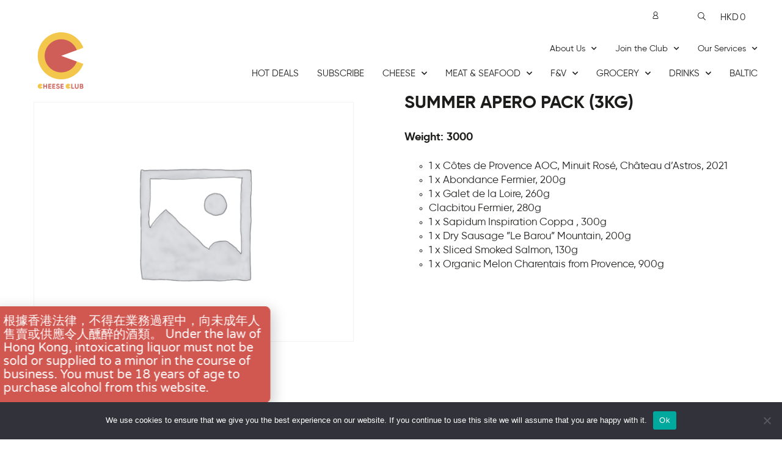

--- FILE ---
content_type: text/html; charset=UTF-8
request_url: https://cheeseclub.hk/product/summer-apero-pack-3kg/
body_size: 63744
content:
<!doctype html>
<html lang="en-US">
<head>
	<meta charset="UTF-8">
	<meta name="viewport" content="width=device-width, initial-scale=1">
	<link rel="profile" href="https://gmpg.org/xfn/11">
	<meta name='robots' content='index, follow, max-image-preview:large, max-snippet:-1, max-video-preview:-1' />
	<style>img:is([sizes="auto" i], [sizes^="auto," i]) { contain-intrinsic-size: 3000px 1500px }</style>
	
<!-- Google Tag Manager for WordPress by gtm4wp.com -->
<script data-cfasync="false" data-pagespeed-no-defer>
	var gtm4wp_datalayer_name = "dataLayer";
	var dataLayer = dataLayer || [];
	const gtm4wp_use_sku_instead = 1;
	const gtm4wp_currency = 'HKD';
	const gtm4wp_product_per_impression = 10;
	const gtm4wp_clear_ecommerce = false;
</script>
<!-- End Google Tag Manager for WordPress by gtm4wp.com -->
	<!-- This site is optimized with the Yoast SEO plugin v24.9 - https://yoast.com/wordpress/plugins/seo/ -->
	<title>Summer Apero Pack (3kg) - Cheese Club Hong Kong</title>
	<meta name="description" content="Discover Summer Apero Pack (3kg) available to purchase online at The Cheese Club HK." />
	<link rel="canonical" href="https://cheeseclub.hk/product/summer-apero-pack-3kg/" />
	<meta property="og:locale" content="en_US" />
	<meta property="og:type" content="article" />
	<meta property="og:title" content="Summer Apero Pack (3kg) - Cheese Club Hong Kong" />
	<meta property="og:description" content="Discover Summer Apero Pack (3kg) available to purchase online at The Cheese Club HK." />
	<meta property="og:url" content="https://cheeseclub.hk/product/summer-apero-pack-3kg/" />
	<meta property="og:site_name" content="Cheese Club Hong Kong" />
	<meta property="article:publisher" content="https://www.facebook.com/CheeseClub.hk" />
	<meta property="article:modified_time" content="2024-12-29T22:16:15+00:00" />
	<meta property="og:image" content="https://cheeseclub.hk/wp-content/uploads/2023/08/Summer_Apero_Pack_PAPER07.png" />
	<meta property="og:image:width" content="800" />
	<meta property="og:image:height" content="593" />
	<meta property="og:image:type" content="image/png" />
	<meta name="twitter:card" content="summary_large_image" />
	<script type="application/ld+json" class="yoast-schema-graph">{"@context":"https://schema.org","@graph":[{"@type":"WebPage","@id":"https://cheeseclub.hk/product/summer-apero-pack-3kg/","url":"https://cheeseclub.hk/product/summer-apero-pack-3kg/","name":"Summer Apero Pack (3kg) - Cheese Club Hong Kong","isPartOf":{"@id":"https://cheeseclub.hk/#website"},"datePublished":"2024-12-29T22:16:10+00:00","dateModified":"2024-12-29T22:16:15+00:00","description":"Discover Summer Apero Pack (3kg) available to purchase online at The Cheese Club HK.","breadcrumb":{"@id":"https://cheeseclub.hk/product/summer-apero-pack-3kg/#breadcrumb"},"inLanguage":"en-US","potentialAction":[{"@type":"ReadAction","target":["https://cheeseclub.hk/product/summer-apero-pack-3kg/"]}]},{"@type":"BreadcrumbList","@id":"https://cheeseclub.hk/product/summer-apero-pack-3kg/#breadcrumb","itemListElement":[{"@type":"ListItem","position":1,"name":"The Shop","item":"https://cheeseclub.hk/the-shop-products/"},{"@type":"ListItem","position":2,"name":"Summer Apero Pack (3kg)"}]},{"@type":"WebSite","@id":"https://cheeseclub.hk/#website","url":"https://cheeseclub.hk/","name":"Cheese Club Hong Kong","description":"Provide premium imported food in Hong Kong, at the same price as it is sold in Europe!","publisher":{"@id":"https://cheeseclub.hk/#organization"},"potentialAction":[{"@type":"SearchAction","target":{"@type":"EntryPoint","urlTemplate":"https://cheeseclub.hk/?s={search_term_string}"},"query-input":{"@type":"PropertyValueSpecification","valueRequired":true,"valueName":"search_term_string"}}],"inLanguage":"en-US"},{"@type":"Organization","@id":"https://cheeseclub.hk/#organization","name":"Cheese Club HK","url":"https://cheeseclub.hk/","logo":{"@type":"ImageObject","inLanguage":"en-US","@id":"https://cheeseclub.hk/#/schema/logo/image/","url":"https://cheeseclub.hk/app/uploads/2021/03/logo-round-new-200px_CheeseClub-1.png","contentUrl":"https://cheeseclub.hk/app/uploads/2021/03/logo-round-new-200px_CheeseClub-1.png","width":200,"height":200,"caption":"Cheese Club HK"},"image":{"@id":"https://cheeseclub.hk/#/schema/logo/image/"},"sameAs":["https://www.facebook.com/CheeseClub.hk","https://www.instagram.com/cheeseclub.hk","https://www.youtube.com/channel/UCwZnUlsOrhadqD7lDn2f8bQ"]}]}</script>
	<!-- / Yoast SEO plugin. -->


<link rel='dns-prefetch' href='//cheeseclub.hk' />
<link rel='dns-prefetch' href='//maps.googleapis.com' />
<link rel='dns-prefetch' href='//www.googletagmanager.com' />
<link rel="alternate" type="application/rss+xml" title="Cheese Club Hong Kong &raquo; Feed" href="https://cheeseclub.hk/feed/" />
<link rel="alternate" type="application/rss+xml" title="Cheese Club Hong Kong &raquo; Comments Feed" href="https://cheeseclub.hk/comments/feed/" />
<link rel="alternate" type="application/rss+xml" title="Cheese Club Hong Kong &raquo; Summer Apero Pack (3kg) Comments Feed" href="https://cheeseclub.hk/product/summer-apero-pack-3kg/feed/" />
<script>
window._wpemojiSettings = {"baseUrl":"https:\/\/s.w.org\/images\/core\/emoji\/16.0.1\/72x72\/","ext":".png","svgUrl":"https:\/\/s.w.org\/images\/core\/emoji\/16.0.1\/svg\/","svgExt":".svg","source":{"concatemoji":"https:\/\/cheeseclub.hk\/wp\/wp-includes\/js\/wp-emoji-release.min.js?ver=6.8.3"}};
/*! This file is auto-generated */
!function(s,n){var o,i,e;function c(e){try{var t={supportTests:e,timestamp:(new Date).valueOf()};sessionStorage.setItem(o,JSON.stringify(t))}catch(e){}}function p(e,t,n){e.clearRect(0,0,e.canvas.width,e.canvas.height),e.fillText(t,0,0);var t=new Uint32Array(e.getImageData(0,0,e.canvas.width,e.canvas.height).data),a=(e.clearRect(0,0,e.canvas.width,e.canvas.height),e.fillText(n,0,0),new Uint32Array(e.getImageData(0,0,e.canvas.width,e.canvas.height).data));return t.every(function(e,t){return e===a[t]})}function u(e,t){e.clearRect(0,0,e.canvas.width,e.canvas.height),e.fillText(t,0,0);for(var n=e.getImageData(16,16,1,1),a=0;a<n.data.length;a++)if(0!==n.data[a])return!1;return!0}function f(e,t,n,a){switch(t){case"flag":return n(e,"\ud83c\udff3\ufe0f\u200d\u26a7\ufe0f","\ud83c\udff3\ufe0f\u200b\u26a7\ufe0f")?!1:!n(e,"\ud83c\udde8\ud83c\uddf6","\ud83c\udde8\u200b\ud83c\uddf6")&&!n(e,"\ud83c\udff4\udb40\udc67\udb40\udc62\udb40\udc65\udb40\udc6e\udb40\udc67\udb40\udc7f","\ud83c\udff4\u200b\udb40\udc67\u200b\udb40\udc62\u200b\udb40\udc65\u200b\udb40\udc6e\u200b\udb40\udc67\u200b\udb40\udc7f");case"emoji":return!a(e,"\ud83e\udedf")}return!1}function g(e,t,n,a){var r="undefined"!=typeof WorkerGlobalScope&&self instanceof WorkerGlobalScope?new OffscreenCanvas(300,150):s.createElement("canvas"),o=r.getContext("2d",{willReadFrequently:!0}),i=(o.textBaseline="top",o.font="600 32px Arial",{});return e.forEach(function(e){i[e]=t(o,e,n,a)}),i}function t(e){var t=s.createElement("script");t.src=e,t.defer=!0,s.head.appendChild(t)}"undefined"!=typeof Promise&&(o="wpEmojiSettingsSupports",i=["flag","emoji"],n.supports={everything:!0,everythingExceptFlag:!0},e=new Promise(function(e){s.addEventListener("DOMContentLoaded",e,{once:!0})}),new Promise(function(t){var n=function(){try{var e=JSON.parse(sessionStorage.getItem(o));if("object"==typeof e&&"number"==typeof e.timestamp&&(new Date).valueOf()<e.timestamp+604800&&"object"==typeof e.supportTests)return e.supportTests}catch(e){}return null}();if(!n){if("undefined"!=typeof Worker&&"undefined"!=typeof OffscreenCanvas&&"undefined"!=typeof URL&&URL.createObjectURL&&"undefined"!=typeof Blob)try{var e="postMessage("+g.toString()+"("+[JSON.stringify(i),f.toString(),p.toString(),u.toString()].join(",")+"));",a=new Blob([e],{type:"text/javascript"}),r=new Worker(URL.createObjectURL(a),{name:"wpTestEmojiSupports"});return void(r.onmessage=function(e){c(n=e.data),r.terminate(),t(n)})}catch(e){}c(n=g(i,f,p,u))}t(n)}).then(function(e){for(var t in e)n.supports[t]=e[t],n.supports.everything=n.supports.everything&&n.supports[t],"flag"!==t&&(n.supports.everythingExceptFlag=n.supports.everythingExceptFlag&&n.supports[t]);n.supports.everythingExceptFlag=n.supports.everythingExceptFlag&&!n.supports.flag,n.DOMReady=!1,n.readyCallback=function(){n.DOMReady=!0}}).then(function(){return e}).then(function(){var e;n.supports.everything||(n.readyCallback(),(e=n.source||{}).concatemoji?t(e.concatemoji):e.wpemoji&&e.twemoji&&(t(e.twemoji),t(e.wpemoji)))}))}((window,document),window._wpemojiSettings);
</script>
<link rel='stylesheet' id='wc-blocks-integration-css' href='https://cheeseclub.hk/app/plugins/woocommerce-subscriptions/vendor/woocommerce/subscriptions-core/build/index.css?ver=8.2.0' media='all' />
<link rel='stylesheet' id='wc-points-and-rewards-blocks-integration-css' href='https://cheeseclub.hk/app/plugins/woocommerce-points-and-rewards/build/style-index.css?ver=1.8.16' media='all' />
<link rel='stylesheet' id='woocommerce-smart-coupons-available-coupons-block-css' href='https://cheeseclub.hk/app/plugins/woocommerce-smart-coupons/blocks/build/style-woocommerce-smart-coupons-available-coupons-block.css?ver=9.36.0' media='all' />
<link rel='stylesheet' id='wp-components-css' href='https://cheeseclub.hk/wp/wp-includes/css/dist/components/style.min.css?ver=6.8.3' media='all' />
<link rel='stylesheet' id='woocommerce-smart-coupons-send-coupon-form-block-css' href='https://cheeseclub.hk/app/plugins/woocommerce-smart-coupons/blocks/build/style-woocommerce-smart-coupons-send-coupon-form-block.css?ver=9.36.0' media='all' />
<link rel='stylesheet' id='woocommerce-smart-coupons-action-tab-frontend-css' href='https://cheeseclub.hk/app/plugins/woocommerce-smart-coupons/blocks/build/style-woocommerce-smart-coupons-action-tab-frontend.css?ver=9.36.0' media='all' />
<style id='wp-emoji-styles-inline-css'>

	img.wp-smiley, img.emoji {
		display: inline !important;
		border: none !important;
		box-shadow: none !important;
		height: 1em !important;
		width: 1em !important;
		margin: 0 0.07em !important;
		vertical-align: -0.1em !important;
		background: none !important;
		padding: 0 !important;
	}
</style>
<link rel='stylesheet' id='wp-block-library-css' href='https://cheeseclub.hk/wp/wp-includes/css/dist/block-library/style.min.css?ver=6.8.3' media='all' />
<style id='global-styles-inline-css'>
:root{--wp--preset--aspect-ratio--square: 1;--wp--preset--aspect-ratio--4-3: 4/3;--wp--preset--aspect-ratio--3-4: 3/4;--wp--preset--aspect-ratio--3-2: 3/2;--wp--preset--aspect-ratio--2-3: 2/3;--wp--preset--aspect-ratio--16-9: 16/9;--wp--preset--aspect-ratio--9-16: 9/16;--wp--preset--color--black: #000000;--wp--preset--color--cyan-bluish-gray: #abb8c3;--wp--preset--color--white: #ffffff;--wp--preset--color--pale-pink: #f78da7;--wp--preset--color--vivid-red: #cf2e2e;--wp--preset--color--luminous-vivid-orange: #ff6900;--wp--preset--color--luminous-vivid-amber: #fcb900;--wp--preset--color--light-green-cyan: #7bdcb5;--wp--preset--color--vivid-green-cyan: #00d084;--wp--preset--color--pale-cyan-blue: #8ed1fc;--wp--preset--color--vivid-cyan-blue: #0693e3;--wp--preset--color--vivid-purple: #9b51e0;--wp--preset--gradient--vivid-cyan-blue-to-vivid-purple: linear-gradient(135deg,rgba(6,147,227,1) 0%,rgb(155,81,224) 100%);--wp--preset--gradient--light-green-cyan-to-vivid-green-cyan: linear-gradient(135deg,rgb(122,220,180) 0%,rgb(0,208,130) 100%);--wp--preset--gradient--luminous-vivid-amber-to-luminous-vivid-orange: linear-gradient(135deg,rgba(252,185,0,1) 0%,rgba(255,105,0,1) 100%);--wp--preset--gradient--luminous-vivid-orange-to-vivid-red: linear-gradient(135deg,rgba(255,105,0,1) 0%,rgb(207,46,46) 100%);--wp--preset--gradient--very-light-gray-to-cyan-bluish-gray: linear-gradient(135deg,rgb(238,238,238) 0%,rgb(169,184,195) 100%);--wp--preset--gradient--cool-to-warm-spectrum: linear-gradient(135deg,rgb(74,234,220) 0%,rgb(151,120,209) 20%,rgb(207,42,186) 40%,rgb(238,44,130) 60%,rgb(251,105,98) 80%,rgb(254,248,76) 100%);--wp--preset--gradient--blush-light-purple: linear-gradient(135deg,rgb(255,206,236) 0%,rgb(152,150,240) 100%);--wp--preset--gradient--blush-bordeaux: linear-gradient(135deg,rgb(254,205,165) 0%,rgb(254,45,45) 50%,rgb(107,0,62) 100%);--wp--preset--gradient--luminous-dusk: linear-gradient(135deg,rgb(255,203,112) 0%,rgb(199,81,192) 50%,rgb(65,88,208) 100%);--wp--preset--gradient--pale-ocean: linear-gradient(135deg,rgb(255,245,203) 0%,rgb(182,227,212) 50%,rgb(51,167,181) 100%);--wp--preset--gradient--electric-grass: linear-gradient(135deg,rgb(202,248,128) 0%,rgb(113,206,126) 100%);--wp--preset--gradient--midnight: linear-gradient(135deg,rgb(2,3,129) 0%,rgb(40,116,252) 100%);--wp--preset--font-size--small: 13px;--wp--preset--font-size--medium: 20px;--wp--preset--font-size--large: 36px;--wp--preset--font-size--x-large: 42px;--wp--preset--spacing--20: 0.44rem;--wp--preset--spacing--30: 0.67rem;--wp--preset--spacing--40: 1rem;--wp--preset--spacing--50: 1.5rem;--wp--preset--spacing--60: 2.25rem;--wp--preset--spacing--70: 3.38rem;--wp--preset--spacing--80: 5.06rem;--wp--preset--shadow--natural: 6px 6px 9px rgba(0, 0, 0, 0.2);--wp--preset--shadow--deep: 12px 12px 50px rgba(0, 0, 0, 0.4);--wp--preset--shadow--sharp: 6px 6px 0px rgba(0, 0, 0, 0.2);--wp--preset--shadow--outlined: 6px 6px 0px -3px rgba(255, 255, 255, 1), 6px 6px rgba(0, 0, 0, 1);--wp--preset--shadow--crisp: 6px 6px 0px rgba(0, 0, 0, 1);}:root { --wp--style--global--content-size: 800px;--wp--style--global--wide-size: 1200px; }:where(body) { margin: 0; }.wp-site-blocks > .alignleft { float: left; margin-right: 2em; }.wp-site-blocks > .alignright { float: right; margin-left: 2em; }.wp-site-blocks > .aligncenter { justify-content: center; margin-left: auto; margin-right: auto; }:where(.wp-site-blocks) > * { margin-block-start: 24px; margin-block-end: 0; }:where(.wp-site-blocks) > :first-child { margin-block-start: 0; }:where(.wp-site-blocks) > :last-child { margin-block-end: 0; }:root { --wp--style--block-gap: 24px; }:root :where(.is-layout-flow) > :first-child{margin-block-start: 0;}:root :where(.is-layout-flow) > :last-child{margin-block-end: 0;}:root :where(.is-layout-flow) > *{margin-block-start: 24px;margin-block-end: 0;}:root :where(.is-layout-constrained) > :first-child{margin-block-start: 0;}:root :where(.is-layout-constrained) > :last-child{margin-block-end: 0;}:root :where(.is-layout-constrained) > *{margin-block-start: 24px;margin-block-end: 0;}:root :where(.is-layout-flex){gap: 24px;}:root :where(.is-layout-grid){gap: 24px;}.is-layout-flow > .alignleft{float: left;margin-inline-start: 0;margin-inline-end: 2em;}.is-layout-flow > .alignright{float: right;margin-inline-start: 2em;margin-inline-end: 0;}.is-layout-flow > .aligncenter{margin-left: auto !important;margin-right: auto !important;}.is-layout-constrained > .alignleft{float: left;margin-inline-start: 0;margin-inline-end: 2em;}.is-layout-constrained > .alignright{float: right;margin-inline-start: 2em;margin-inline-end: 0;}.is-layout-constrained > .aligncenter{margin-left: auto !important;margin-right: auto !important;}.is-layout-constrained > :where(:not(.alignleft):not(.alignright):not(.alignfull)){max-width: var(--wp--style--global--content-size);margin-left: auto !important;margin-right: auto !important;}.is-layout-constrained > .alignwide{max-width: var(--wp--style--global--wide-size);}body .is-layout-flex{display: flex;}.is-layout-flex{flex-wrap: wrap;align-items: center;}.is-layout-flex > :is(*, div){margin: 0;}body .is-layout-grid{display: grid;}.is-layout-grid > :is(*, div){margin: 0;}body{padding-top: 0px;padding-right: 0px;padding-bottom: 0px;padding-left: 0px;}a:where(:not(.wp-element-button)){text-decoration: underline;}:root :where(.wp-element-button, .wp-block-button__link){background-color: #32373c;border-width: 0;color: #fff;font-family: inherit;font-size: inherit;line-height: inherit;padding: calc(0.667em + 2px) calc(1.333em + 2px);text-decoration: none;}.has-black-color{color: var(--wp--preset--color--black) !important;}.has-cyan-bluish-gray-color{color: var(--wp--preset--color--cyan-bluish-gray) !important;}.has-white-color{color: var(--wp--preset--color--white) !important;}.has-pale-pink-color{color: var(--wp--preset--color--pale-pink) !important;}.has-vivid-red-color{color: var(--wp--preset--color--vivid-red) !important;}.has-luminous-vivid-orange-color{color: var(--wp--preset--color--luminous-vivid-orange) !important;}.has-luminous-vivid-amber-color{color: var(--wp--preset--color--luminous-vivid-amber) !important;}.has-light-green-cyan-color{color: var(--wp--preset--color--light-green-cyan) !important;}.has-vivid-green-cyan-color{color: var(--wp--preset--color--vivid-green-cyan) !important;}.has-pale-cyan-blue-color{color: var(--wp--preset--color--pale-cyan-blue) !important;}.has-vivid-cyan-blue-color{color: var(--wp--preset--color--vivid-cyan-blue) !important;}.has-vivid-purple-color{color: var(--wp--preset--color--vivid-purple) !important;}.has-black-background-color{background-color: var(--wp--preset--color--black) !important;}.has-cyan-bluish-gray-background-color{background-color: var(--wp--preset--color--cyan-bluish-gray) !important;}.has-white-background-color{background-color: var(--wp--preset--color--white) !important;}.has-pale-pink-background-color{background-color: var(--wp--preset--color--pale-pink) !important;}.has-vivid-red-background-color{background-color: var(--wp--preset--color--vivid-red) !important;}.has-luminous-vivid-orange-background-color{background-color: var(--wp--preset--color--luminous-vivid-orange) !important;}.has-luminous-vivid-amber-background-color{background-color: var(--wp--preset--color--luminous-vivid-amber) !important;}.has-light-green-cyan-background-color{background-color: var(--wp--preset--color--light-green-cyan) !important;}.has-vivid-green-cyan-background-color{background-color: var(--wp--preset--color--vivid-green-cyan) !important;}.has-pale-cyan-blue-background-color{background-color: var(--wp--preset--color--pale-cyan-blue) !important;}.has-vivid-cyan-blue-background-color{background-color: var(--wp--preset--color--vivid-cyan-blue) !important;}.has-vivid-purple-background-color{background-color: var(--wp--preset--color--vivid-purple) !important;}.has-black-border-color{border-color: var(--wp--preset--color--black) !important;}.has-cyan-bluish-gray-border-color{border-color: var(--wp--preset--color--cyan-bluish-gray) !important;}.has-white-border-color{border-color: var(--wp--preset--color--white) !important;}.has-pale-pink-border-color{border-color: var(--wp--preset--color--pale-pink) !important;}.has-vivid-red-border-color{border-color: var(--wp--preset--color--vivid-red) !important;}.has-luminous-vivid-orange-border-color{border-color: var(--wp--preset--color--luminous-vivid-orange) !important;}.has-luminous-vivid-amber-border-color{border-color: var(--wp--preset--color--luminous-vivid-amber) !important;}.has-light-green-cyan-border-color{border-color: var(--wp--preset--color--light-green-cyan) !important;}.has-vivid-green-cyan-border-color{border-color: var(--wp--preset--color--vivid-green-cyan) !important;}.has-pale-cyan-blue-border-color{border-color: var(--wp--preset--color--pale-cyan-blue) !important;}.has-vivid-cyan-blue-border-color{border-color: var(--wp--preset--color--vivid-cyan-blue) !important;}.has-vivid-purple-border-color{border-color: var(--wp--preset--color--vivid-purple) !important;}.has-vivid-cyan-blue-to-vivid-purple-gradient-background{background: var(--wp--preset--gradient--vivid-cyan-blue-to-vivid-purple) !important;}.has-light-green-cyan-to-vivid-green-cyan-gradient-background{background: var(--wp--preset--gradient--light-green-cyan-to-vivid-green-cyan) !important;}.has-luminous-vivid-amber-to-luminous-vivid-orange-gradient-background{background: var(--wp--preset--gradient--luminous-vivid-amber-to-luminous-vivid-orange) !important;}.has-luminous-vivid-orange-to-vivid-red-gradient-background{background: var(--wp--preset--gradient--luminous-vivid-orange-to-vivid-red) !important;}.has-very-light-gray-to-cyan-bluish-gray-gradient-background{background: var(--wp--preset--gradient--very-light-gray-to-cyan-bluish-gray) !important;}.has-cool-to-warm-spectrum-gradient-background{background: var(--wp--preset--gradient--cool-to-warm-spectrum) !important;}.has-blush-light-purple-gradient-background{background: var(--wp--preset--gradient--blush-light-purple) !important;}.has-blush-bordeaux-gradient-background{background: var(--wp--preset--gradient--blush-bordeaux) !important;}.has-luminous-dusk-gradient-background{background: var(--wp--preset--gradient--luminous-dusk) !important;}.has-pale-ocean-gradient-background{background: var(--wp--preset--gradient--pale-ocean) !important;}.has-electric-grass-gradient-background{background: var(--wp--preset--gradient--electric-grass) !important;}.has-midnight-gradient-background{background: var(--wp--preset--gradient--midnight) !important;}.has-small-font-size{font-size: var(--wp--preset--font-size--small) !important;}.has-medium-font-size{font-size: var(--wp--preset--font-size--medium) !important;}.has-large-font-size{font-size: var(--wp--preset--font-size--large) !important;}.has-x-large-font-size{font-size: var(--wp--preset--font-size--x-large) !important;}
:root :where(.wp-block-pullquote){font-size: 1.5em;line-height: 1.6;}
</style>
<link rel='stylesheet' id='cookie-notice-front-css' href='https://cheeseclub.hk/app/plugins/cookie-notice/css/front.min.css?ver=2.5.6' media='all' />
<link rel='stylesheet' id='woocommerce-layout-css' href='https://cheeseclub.hk/app/plugins/woocommerce/assets/css/woocommerce-layout.css?ver=9.9.5' media='all' />
<link rel='stylesheet' id='woocommerce-smallscreen-css' href='https://cheeseclub.hk/app/plugins/woocommerce/assets/css/woocommerce-smallscreen.css?ver=9.9.5' media='only screen and (max-width: 768px)' />
<link rel='stylesheet' id='woocommerce-general-css' href='https://cheeseclub.hk/app/plugins/woocommerce/assets/css/woocommerce.css?ver=9.9.5' media='all' />
<style id='woocommerce-inline-inline-css'>
.woocommerce form .form-row .required { visibility: visible; }
</style>
<link rel='stylesheet' id='rangeslider-style-css' href='https://cheeseclub.hk/app/plugins/divit-rewards-and-payment-gateway/assets/css/divit-gateway.css?ver=1.7.16' media='all' />
<link rel='stylesheet' id='divit-gateway-style-css' href='https://cheeseclub.hk/app/plugins/divit-rewards-and-payment-gateway/assets/css/rangeslider.css?ver=1.7.16' media='all' />
<link rel='stylesheet' id='wcpf-plugin-style-css' href='https://cheeseclub.hk/app/plugins/woocommerce-product-filters/assets/css/plugin.css?ver=1.4.38' media='all' />
<link rel='stylesheet' id='hello-elementor-css' href='https://cheeseclub.hk/app/themes/hello-elementor/style.css?ver=6.8.3' media='all' />
<link rel='stylesheet' id='hello-elementor-theme-style-css' href='https://cheeseclub.hk/app/themes/hello-elementor/theme.min.css?ver=3.3.0' media='all' />
<link rel='stylesheet' id='cc-woocommerce-styles-css' href='https://cheeseclub.hk/app/plugins/cc-extensions/includes/../assets/css/style.css?ver=2.8.9' media='all' />
<link rel='stylesheet' id='jquery-ui-style-css' href='https://cheeseclub.hk/app/plugins/woocommerce/assets/css/jquery-ui/jquery-ui.min.css?ver=2.8.9' media='all' />
<link rel='stylesheet' id='brands-styles-css' href='https://cheeseclub.hk/app/plugins/woocommerce/assets/css/brands.css?ver=9.9.5' media='all' />
<link rel='stylesheet' id='cheeseclubhk-style-css' href='https://cheeseclub.hk/app/themes/cc-theme/style.css?ver=6.8.3' media='all' />
<link rel='stylesheet' id='hello-elementor-header-footer-css' href='https://cheeseclub.hk/app/themes/hello-elementor/header-footer.min.css?ver=3.3.0' media='all' />
<link rel='stylesheet' id='elementor-frontend-css' href='https://cheeseclub.hk/app/plugins/elementor/assets/css/frontend.min.css?ver=3.28.4' media='all' />
<link rel='stylesheet' id='widget-icon-list-css' href='https://cheeseclub.hk/app/plugins/elementor/assets/css/widget-icon-list.min.css?ver=3.28.4' media='all' />
<link rel='stylesheet' id='widget-woocommerce-menu-cart-css' href='https://cheeseclub.hk/app/plugins/elementor-pro/assets/css/widget-woocommerce-menu-cart.min.css?ver=3.28.4' media='all' />
<link rel='stylesheet' id='e-sticky-css' href='https://cheeseclub.hk/app/plugins/elementor-pro/assets/css/modules/sticky.min.css?ver=3.28.4' media='all' />
<link rel='stylesheet' id='e-motion-fx-css' href='https://cheeseclub.hk/app/plugins/elementor-pro/assets/css/modules/motion-fx.min.css?ver=3.28.4' media='all' />
<link rel='stylesheet' id='widget-image-css' href='https://cheeseclub.hk/app/plugins/elementor/assets/css/widget-image.min.css?ver=3.28.4' media='all' />
<link rel='stylesheet' id='widget-nav-menu-css' href='https://cheeseclub.hk/app/plugins/elementor-pro/assets/css/widget-nav-menu.min.css?ver=3.28.4' media='all' />
<link rel='stylesheet' id='widget-heading-css' href='https://cheeseclub.hk/app/plugins/elementor/assets/css/widget-heading.min.css?ver=3.28.4' media='all' />
<link rel='stylesheet' id='widget-woocommerce-notices-css' href='https://cheeseclub.hk/app/plugins/elementor-pro/assets/css/widget-woocommerce-notices.min.css?ver=3.28.4' media='all' />
<link rel='stylesheet' id='widget-woocommerce-product-images-css' href='https://cheeseclub.hk/app/plugins/elementor-pro/assets/css/widget-woocommerce-product-images.min.css?ver=3.28.4' media='all' />
<link rel='stylesheet' id='swiper-css' href='https://cheeseclub.hk/app/plugins/elementor/assets/lib/swiper/v8/css/swiper.min.css?ver=8.4.5' media='all' />
<link rel='stylesheet' id='e-swiper-css' href='https://cheeseclub.hk/app/plugins/elementor/assets/css/conditionals/e-swiper.min.css?ver=3.28.4' media='all' />
<link rel='stylesheet' id='widget-image-carousel-css' href='https://cheeseclub.hk/app/plugins/elementor/assets/css/widget-image-carousel.min.css?ver=3.28.4' media='all' />
<link rel='stylesheet' id='widget-woocommerce-product-rating-css' href='https://cheeseclub.hk/app/plugins/elementor-pro/assets/css/widget-woocommerce-product-rating.min.css?ver=3.28.4' media='all' />
<link rel='stylesheet' id='widget-spacer-css' href='https://cheeseclub.hk/app/plugins/elementor/assets/css/widget-spacer.min.css?ver=3.28.4' media='all' />
<link rel='stylesheet' id='widget-divider-css' href='https://cheeseclub.hk/app/plugins/elementor/assets/css/widget-divider.min.css?ver=3.28.4' media='all' />
<link rel='stylesheet' id='e-popup-css' href='https://cheeseclub.hk/app/plugins/elementor-pro/assets/css/conditionals/popup.min.css?ver=3.28.4' media='all' />
<link rel='stylesheet' id='e-animation-slideInLeft-css' href='https://cheeseclub.hk/app/plugins/elementor/assets/lib/animations/styles/slideInLeft.min.css?ver=3.28.4' media='all' />
<link rel='stylesheet' id='e-animation-fadeIn-css' href='https://cheeseclub.hk/app/plugins/elementor/assets/lib/animations/styles/fadeIn.min.css?ver=3.28.4' media='all' />
<link rel='stylesheet' id='e-animation-slideInUp-css' href='https://cheeseclub.hk/app/plugins/elementor/assets/lib/animations/styles/slideInUp.min.css?ver=3.28.4' media='all' />
<link rel='stylesheet' id='elementor-icons-css' href='https://cheeseclub.hk/app/plugins/elementor/assets/lib/eicons/css/elementor-icons.min.css?ver=5.36.0' media='all' />
<link rel='stylesheet' id='elementor-post-680-css' href='https://cheeseclub.hk/app/uploads/elementor/css/post-680.css?ver=1760600401' media='all' />
<link rel='stylesheet' id='elementor-post-158539-css' href='https://cheeseclub.hk/app/uploads/elementor/css/post-158539.css?ver=1762141562' media='all' />
<link rel='stylesheet' id='elementor-post-1115-css' href='https://cheeseclub.hk/app/uploads/elementor/css/post-1115.css?ver=1760600401' media='all' />
<link rel='stylesheet' id='elementor-post-1121-css' href='https://cheeseclub.hk/app/uploads/elementor/css/post-1121.css?ver=1760600421' media='all' />
<link rel='stylesheet' id='elementor-post-60207-css' href='https://cheeseclub.hk/app/uploads/elementor/css/post-60207.css?ver=1760600401' media='all' />
<link rel='stylesheet' id='elementor-post-56929-css' href='https://cheeseclub.hk/app/uploads/elementor/css/post-56929.css?ver=1760600405' media='all' />
<link rel='stylesheet' id='tablepress-default-css' href='https://cheeseclub.hk/app/plugins/tablepress/css/build/default.css?ver=3.1.1' media='all' />
<link rel='stylesheet' id='ekit-widget-styles-css' href='https://cheeseclub.hk/app/plugins/elementskit-lite/widgets/init/assets/css/widget-styles.css?ver=3.5.0' media='all' />
<link rel='stylesheet' id='ekit-responsive-css' href='https://cheeseclub.hk/app/plugins/elementskit-lite/widgets/init/assets/css/responsive.css?ver=3.5.0' media='all' />
<link rel='stylesheet' id='ecs-styles-css' href='https://cheeseclub.hk/app/plugins/ele-custom-skin/assets/css/ecs-style.css?ver=3.1.9' media='all' />
<link rel='stylesheet' id='elementor-post-2747-css' href='https://cheeseclub.hk/app/uploads/elementor/css/post-2747.css?ver=1655314412' media='all' />
<link rel='stylesheet' id='elementor-post-5760-css' href='https://cheeseclub.hk/app/uploads/elementor/css/post-5760.css?ver=1608545450' media='all' />
<link rel='stylesheet' id='elementor-post-5764-css' href='https://cheeseclub.hk/app/uploads/elementor/css/post-5764.css?ver=1608305073' media='all' />
<link rel='stylesheet' id='elementor-post-6700-css' href='https://cheeseclub.hk/app/uploads/elementor/css/post-6700.css?ver=1631040467' media='all' />
<link rel='stylesheet' id='elementor-post-52245-css' href='https://cheeseclub.hk/app/uploads/elementor/css/post-52245.css?ver=1699859525' media='all' />
<link rel='stylesheet' id='elementor-post-57533-css' href='https://cheeseclub.hk/app/uploads/elementor/css/post-57533.css?ver=1616758916' media='all' />
<link rel='stylesheet' id='elementor-post-59697-css' href='https://cheeseclub.hk/app/uploads/elementor/css/post-59697.css?ver=1631630245' media='all' />
<link rel='stylesheet' id='elementor-post-59945-css' href='https://cheeseclub.hk/app/uploads/elementor/css/post-59945.css?ver=1620134775' media='all' />
<link rel='stylesheet' id='elementor-gf-local-lato-css' href='https://cheeseclub.hk/app/uploads/elementor/google-fonts/css/lato.css?ver=1747635123' media='all' />
<link rel='stylesheet' id='elementor-gf-local-varelaround-css' href='https://cheeseclub.hk/app/uploads/elementor/google-fonts/css/varelaround.css?ver=1747635124' media='all' />
<link rel='stylesheet' id='elementor-icons-shared-0-css' href='https://cheeseclub.hk/app/plugins/elementor/assets/lib/font-awesome/css/fontawesome.min.css?ver=5.15.3' media='all' />
<link rel='stylesheet' id='elementor-icons-fa-solid-css' href='https://cheeseclub.hk/app/plugins/elementor/assets/lib/font-awesome/css/solid.min.css?ver=5.15.3' media='all' />
<script src="https://cheeseclub.hk/wp/wp-includes/js/jquery/jquery.min.js?ver=3.7.1" id="jquery-core-js"></script>
<script id="cookie-notice-front-js-before">
var cnArgs = {"ajaxUrl":"https:\/\/cheeseclub.hk\/wp\/wp-admin\/admin-ajax.php","nonce":"549c655011","hideEffect":"fade","position":"bottom","onScroll":false,"onScrollOffset":100,"onClick":false,"cookieName":"cookie_notice_accepted","cookieTime":2592000,"cookieTimeRejected":2592000,"globalCookie":false,"redirection":false,"cache":true,"revokeCookies":false,"revokeCookiesOpt":"automatic"};
</script>
<script src="https://cheeseclub.hk/app/plugins/cookie-notice/js/front.min.js?ver=2.5.6" id="cookie-notice-front-js"></script>
<script src="https://cheeseclub.hk/wp/wp-includes/js/dist/hooks.min.js?ver=4d63a3d491d11ffd8ac6" id="wp-hooks-js"></script>
<script id="say-what-js-js-extra">
var say_what_data = {"replacements":{"woocommerce-subscriptions|Shipping via %s|":"Subscriptions Delivery","woocommerce-subscriptions|Free|shipping method price":"Free Shipping","woocommerce|Shipping to %s.|":"Address set to %s.","woocommerce|If you have shopped with us before on this website, please enter your details below. If you are a new customer, please proceed to the Billing section.|":"Already placed an order on our new website? Click here to login.","woocommerce|Returning customer?|":"","woocommerce-smart-coupons|To redeem your discount click on the following coupon(s):|":"Our apologies, some products were missing in your order. We have issued this credit note on your website account to compensate the amount, you can use it for any future orders.\nPlease write us at cs@cheeseclub.hk if you prefer to get a refund.\nThe Cheese Club Team.","woocommerce|Click here to login|":"Please log in to complete you order","woocommerce|Only logged in customers who have purchased this product may leave a review.|":"Only logged in customers who have purchased this product may leave one review."}};
</script>
<script src="https://cheeseclub.hk/app/plugins/say-what/assets/build/frontend.js?ver=fd31684c45e4d85aeb4e" id="say-what-js-js"></script>
<script src="https://cheeseclub.hk/app/plugins/woocommerce/assets/js/flexslider/jquery.flexslider.min.js?ver=2.7.2-wc.9.9.5" id="flexslider-js" defer data-wp-strategy="defer"></script>
<script id="wc-single-product-js-extra">
var wc_single_product_params = {"i18n_required_rating_text":"Please select a rating","i18n_rating_options":["1 of 5 stars","2 of 5 stars","3 of 5 stars","4 of 5 stars","5 of 5 stars"],"i18n_product_gallery_trigger_text":"View full-screen image gallery","review_rating_required":"yes","flexslider":{"rtl":false,"animation":"slide","smoothHeight":true,"directionNav":false,"controlNav":"thumbnails","slideshow":false,"animationSpeed":500,"animationLoop":false,"allowOneSlide":false},"zoom_enabled":"","zoom_options":[],"photoswipe_enabled":"","photoswipe_options":{"shareEl":false,"closeOnScroll":false,"history":false,"hideAnimationDuration":0,"showAnimationDuration":0},"flexslider_enabled":"1"};
</script>
<script src="https://cheeseclub.hk/app/plugins/woocommerce/assets/js/frontend/single-product.min.js?ver=9.9.5" id="wc-single-product-js" defer data-wp-strategy="defer"></script>
<script src="https://cheeseclub.hk/app/plugins/woocommerce/assets/js/jquery-blockui/jquery.blockUI.min.js?ver=2.7.0-wc.9.9.5" id="jquery-blockui-js" data-wp-strategy="defer"></script>
<script src="https://cheeseclub.hk/app/plugins/woocommerce/assets/js/js-cookie/js.cookie.min.js?ver=2.1.4-wc.9.9.5" id="js-cookie-js" data-wp-strategy="defer"></script>
<script src="https://cheeseclub.hk/wp/wp-includes/js/jquery/ui/core.min.js?ver=1.13.3" id="jquery-ui-core-js"></script>
<script src="https://cheeseclub.hk/wp/wp-includes/js/jquery/ui/mouse.min.js?ver=1.13.3" id="jquery-ui-mouse-js"></script>
<script src="https://cheeseclub.hk/wp/wp-includes/js/jquery/ui/slider.min.js?ver=1.13.3" id="jquery-ui-slider-js"></script>
<script src="https://cheeseclub.hk/app/plugins/woocommerce-product-filters/assets/js/front-vendor.js?ver=1.4.38" id="wcpf-plugin-vendor-script-js"></script>
<script src="https://cheeseclub.hk/wp/wp-includes/js/underscore.min.js?ver=1.13.7" id="underscore-js"></script>
<script id="wp-util-js-extra">
var _wpUtilSettings = {"ajax":{"url":"\/wp\/wp-admin\/admin-ajax.php"}};
</script>
<script src="https://cheeseclub.hk/wp/wp-includes/js/wp-util.min.js?ver=6.8.3" id="wp-util-js"></script>
<script src="https://cheeseclub.hk/app/plugins/woocommerce/assets/js/accounting/accounting.min.js?ver=0.4.2" id="accounting-js"></script>
<script id="wcpf-plugin-script-js-extra">
var WCPFData = {"registerEntities":{"Project":{"id":"Project","class":"WooCommerce_Product_Filter_Plugin\\Entity","post_type":"wcpf_project","label":"Project","default_options":{"urlNavigation":"query","filteringStarts":"auto","urlNavigationOptions":[],"useComponents":["pagination","sorting","results-count","page-title","breadcrumb"],"paginationAjax":true,"sortingAjax":true,"productsContainerSelector":".products","paginationSelector":".woocommerce-pagination","resultCountSelector":".woocommerce-result-count","sortingSelector":".woocommerce-ordering","pageTitleSelector":".woocommerce-products-header__title","breadcrumbSelector":".woocommerce-breadcrumb","multipleContainersForProducts":true},"is_grouped":true,"editor_component_class":"WooCommerce_Product_Filter_Plugin\\Project\\Editor_Component","filter_component_class":"WooCommerce_Product_Filter_Plugin\\Project\\Filter_Component","variations":false},"BoxListField":{"id":"BoxListField","class":"WooCommerce_Product_Filter_Plugin\\Entity","post_type":"wcpf_item","label":"Box List","default_options":{"itemsSource":"attribute","itemsDisplay":"all","queryType":"or","itemsDisplayHierarchical":true,"displayHierarchicalCollapsed":false,"displayTitle":true,"displayToggleContent":true,"defaultToggleState":"show","cssClass":"","actionForEmptyOptions":"hide","displayProductCount":true,"productCountPolicy":"for-option-only","multiSelect":true,"boxSize":"45px"},"is_grouped":false,"editor_component_class":"WooCommerce_Product_Filter_Plugin\\Field\\Box_list\\Editor_Component","filter_component_class":"WooCommerce_Product_Filter_Plugin\\Field\\Box_List\\Filter_Component","variations":true},"CheckBoxListField":{"id":"CheckBoxListField","class":"WooCommerce_Product_Filter_Plugin\\Entity","post_type":"wcpf_item","label":"Checkbox","default_options":{"itemsSource":"attribute","itemsDisplay":"all","queryType":"or","itemsDisplayHierarchical":true,"displayHierarchicalCollapsed":false,"displayTitle":true,"displayToggleContent":true,"defaultToggleState":"show","cssClass":"","actionForEmptyOptions":"hide","displayProductCount":true,"productCountPolicy":"for-option-only","seeMoreOptionsBy":"scrollbar","heightOfVisibleContent":12},"is_grouped":false,"editor_component_class":"WooCommerce_Product_Filter_Plugin\\Field\\Check_Box_List\\Editor_Component","filter_component_class":"WooCommerce_Product_Filter_Plugin\\Field\\Check_Box_List\\Filter_Component","variations":true},"DropDownListField":{"id":"DropDownListField","class":"WooCommerce_Product_Filter_Plugin\\Entity","post_type":"wcpf_item","label":"Drop Down","default_options":{"itemsSource":"attribute","itemsDisplay":"all","queryType":"or","itemsDisplayHierarchical":true,"displayHierarchicalCollapsed":false,"displayTitle":true,"displayToggleContent":true,"defaultToggleState":"show","cssClass":"","actionForEmptyOptions":"hide","displayProductCount":true,"productCountPolicy":"for-option-only","titleItemReset":"Show all"},"is_grouped":false,"editor_component_class":"WooCommerce_Product_Filter_Plugin\\Field\\Drop_Down_List\\Editor_Component","filter_component_class":"WooCommerce_Product_Filter_Plugin\\Field\\Drop_Down_List\\Filter_Component","variations":true},"ButtonField":{"id":"ButtonField","class":"WooCommerce_Product_Filter_Plugin\\Entity","post_type":"wcpf_item","label":"Button","default_options":{"cssClass":"","action":"reset"},"is_grouped":false,"editor_component_class":"WooCommerce_Product_Filter_Plugin\\Field\\Button\\Editor_Component","filter_component_class":"WooCommerce_Product_Filter_Plugin\\Field\\Button\\Filter_Component","variations":true},"ColorListField":{"id":"ColorListField","class":"WooCommerce_Product_Filter_Plugin\\Entity","post_type":"wcpf_item","label":"Colors","default_options":{"itemsSource":"attribute","itemsDisplay":"all","queryType":"or","itemsDisplayHierarchical":true,"displayHierarchicalCollapsed":false,"displayTitle":true,"displayToggleContent":true,"defaultToggleState":"show","cssClass":"","actionForEmptyOptions":"hide","displayProductCount":true,"productCountPolicy":"for-option-only","optionKey":"colors"},"is_grouped":false,"editor_component_class":"WooCommerce_Product_Filter_Plugin\\Field\\Color_List\\Editor_Component","filter_component_class":"WooCommerce_Product_Filter_Plugin\\Field\\Color_List\\Filter_Component","variations":true},"RadioListField":{"id":"RadioListField","class":"WooCommerce_Product_Filter_Plugin\\Entity","post_type":"wcpf_item","label":"Radio","default_options":{"itemsSource":"attribute","itemsDisplay":"all","queryType":"or","itemsDisplayHierarchical":true,"displayHierarchicalCollapsed":false,"displayTitle":true,"displayToggleContent":true,"defaultToggleState":"show","cssClass":"","actionForEmptyOptions":"hide","displayProductCount":true,"productCountPolicy":"for-option-only","titleItemReset":"Show all","seeMoreOptionsBy":"scrollbar","heightOfVisibleContent":12},"is_grouped":false,"editor_component_class":"WooCommerce_Product_Filter_Plugin\\Field\\Radio_List\\Editor_Component","filter_component_class":"WooCommerce_Product_Filter_Plugin\\Field\\Radio_List\\Filter_Component","variations":true},"TextListField":{"id":"TextListField","class":"WooCommerce_Product_Filter_Plugin\\Entity","post_type":"wcpf_item","label":"Text List","default_options":{"itemsSource":"attribute","itemsDisplay":"all","queryType":"or","itemsDisplayHierarchical":true,"displayHierarchicalCollapsed":false,"displayTitle":true,"displayToggleContent":true,"defaultToggleState":"show","cssClass":"","actionForEmptyOptions":"hide","displayProductCount":true,"productCountPolicy":"for-option-only","multiSelect":true,"useInlineStyle":false},"is_grouped":false,"editor_component_class":"WooCommerce_Product_Filter_Plugin\\Field\\Text_List\\Editor_Component","filter_component_class":"WooCommerce_Product_Filter_Plugin\\Field\\Text_List\\Filter_Component","variations":true},"PriceSliderField":{"id":"PriceSliderField","class":"WooCommerce_Product_Filter_Plugin\\Entity","post_type":"wcpf_item","label":"Price slider","default_options":{"minPriceOptionKey":"min-price","maxPriceOptionKey":"max-price","optionKey":"price","optionKeyFormat":"dash","cssClass":"","displayMinMaxInput":true,"displayTitle":true,"displayToggleContent":true,"defaultToggleState":"show","displayPriceLabel":true},"is_grouped":false,"editor_component_class":"WooCommerce_Product_Filter_Plugin\\Field\\Price_Slider\\Editor_Component","filter_component_class":"WooCommerce_Product_Filter_Plugin\\Field\\Price_Slider\\Filter_Component","variations":false},"SimpleBoxLayout":{"id":"SimpleBoxLayout","class":"WooCommerce_Product_Filter_Plugin\\Entity","post_type":"wcpf_item","label":"Simple Box","default_options":{"displayToggleContent":true,"defaultToggleState":"show","cssClass":""},"is_grouped":true,"editor_component_class":"WooCommerce_Product_Filter_Plugin\\Layout\\Simple_Box\\Editor_Component","filter_component_class":"WooCommerce_Product_Filter_Plugin\\Layout\\Simple_Box\\Filter_Component","variations":false},"ColumnsLayout":{"id":"ColumnsLayout","class":"WooCommerce_Product_Filter_Plugin\\Entity","post_type":"wcpf_item","label":"Columns","default_options":{"columns":[{"entities":[],"options":{"width":"50%"}}]},"is_grouped":true,"editor_component_class":"WooCommerce_Product_Filter_Plugin\\Layout\\Columns\\Editor_Component","filter_component_class":"WooCommerce_Product_Filter_Plugin\\Layout\\Columns\\Filter_Component","variations":false}},"messages":{"selectNoMatchesFound":"No matches found"},"selectors":{"productsContainer":".products","paginationContainer":".woocommerce-pagination","resultCount":".woocommerce-result-count","sorting":".woocommerce-ordering","pageTitle":".woocommerce-products-header__title","breadcrumb":".woocommerce-breadcrumb"},"pageUrl":"https:\/\/cheeseclub.hk\/product\/summer-apero-pack-3kg\/","isPaged":"","scriptAfterProductsUpdate":"","scrollTop":"no","priceFormat":{"currencyFormatNumDecimals":0,"currencyFormatSymbol":"HKD","currencyFormatDecimalSep":".","currencyFormatThousandSep":",","currencyFormat":"%s%v"}};
</script>
<script src="https://cheeseclub.hk/app/plugins/woocommerce-product-filters/assets/build/js/plugin.js?ver=1.4.38" id="wcpf-plugin-script-js"></script>
<script id="wc-cart-fragments-js-extra">
var wc_cart_fragments_params = {"ajax_url":"\/wp\/wp-admin\/admin-ajax.php","wc_ajax_url":"\/?wc-ajax=%%endpoint%%","cart_hash_key":"wc_cart_hash_5c9a97d0c6257b14c2fb648002d56371","fragment_name":"wc_fragments_5c9a97d0c6257b14c2fb648002d56371","request_timeout":"5000"};
</script>
<script src="https://cheeseclub.hk/app/plugins/woocommerce/assets/js/frontend/cart-fragments.min.js?ver=9.9.5" id="wc-cart-fragments-js" defer data-wp-strategy="defer"></script>
<script id="ecs_ajax_load-js-extra">
var ecs_ajax_params = {"ajaxurl":"https:\/\/cheeseclub.hk\/wp\/wp-admin\/admin-ajax.php","posts":"{\"page\":0,\"product\":\"summer-apero-pack-3kg\",\"post_type\":\"product\",\"name\":\"summer-apero-pack-3kg\",\"error\":\"\",\"m\":\"\",\"p\":0,\"post_parent\":\"\",\"subpost\":\"\",\"subpost_id\":\"\",\"attachment\":\"\",\"attachment_id\":0,\"pagename\":\"\",\"page_id\":0,\"second\":\"\",\"minute\":\"\",\"hour\":\"\",\"day\":0,\"monthnum\":0,\"year\":0,\"w\":0,\"category_name\":\"\",\"tag\":\"\",\"cat\":\"\",\"tag_id\":\"\",\"author\":\"\",\"author_name\":\"\",\"feed\":\"\",\"tb\":\"\",\"paged\":0,\"meta_key\":\"\",\"meta_value\":\"\",\"preview\":\"\",\"s\":\"\",\"sentence\":\"\",\"title\":\"\",\"fields\":\"all\",\"menu_order\":\"\",\"embed\":\"\",\"category__in\":[],\"category__not_in\":[],\"category__and\":[],\"post__in\":[],\"post__not_in\":[],\"post_name__in\":[],\"tag__in\":[],\"tag__not_in\":[],\"tag__and\":[],\"tag_slug__in\":[],\"tag_slug__and\":[],\"post_parent__in\":[],\"post_parent__not_in\":[],\"author__in\":[],\"author__not_in\":[],\"search_columns\":[],\"ignore_sticky_posts\":false,\"suppress_filters\":false,\"cache_results\":true,\"update_post_term_cache\":true,\"update_menu_item_cache\":false,\"lazy_load_term_meta\":true,\"update_post_meta_cache\":true,\"posts_per_page\":10,\"nopaging\":false,\"comments_per_page\":\"50\",\"no_found_rows\":false,\"order\":\"DESC\"}"};
</script>
<script src="https://cheeseclub.hk/app/plugins/ele-custom-skin/assets/js/ecs_ajax_pagination.js?ver=3.1.9" id="ecs_ajax_load-js"></script>
<script src="https://cheeseclub.hk/app/plugins/ele-custom-skin/assets/js/ecs.js?ver=3.1.9" id="ecs-script-js"></script>
<link rel="https://api.w.org/" href="https://cheeseclub.hk/wp-json/" /><link rel="alternate" title="JSON" type="application/json" href="https://cheeseclub.hk/wp-json/wp/v2/product/146300" /><link rel="EditURI" type="application/rsd+xml" title="RSD" href="https://cheeseclub.hk/wp/xmlrpc.php?rsd" />
<meta name="generator" content="WordPress 6.8.3" />
<meta name="generator" content="WooCommerce 9.9.5" />
<link rel='shortlink' href='https://cheeseclub.hk/?p=146300' />
<link rel="alternate" title="oEmbed (JSON)" type="application/json+oembed" href="https://cheeseclub.hk/wp-json/oembed/1.0/embed?url=https%3A%2F%2Fcheeseclub.hk%2Fproduct%2Fsummer-apero-pack-3kg%2F" />
<link rel="alternate" title="oEmbed (XML)" type="text/xml+oembed" href="https://cheeseclub.hk/wp-json/oembed/1.0/embed?url=https%3A%2F%2Fcheeseclub.hk%2Fproduct%2Fsummer-apero-pack-3kg%2F&#038;format=xml" />
<script>jQuery.migrateMute = true;console.log("JQMIGRATE: Migrate is silenced in console");</script><meta name="generator" content="Site Kit by Google 1.161.0" />
<!-- Google Tag Manager for WordPress by gtm4wp.com -->
<!-- GTM Container placement set to automatic -->
<script data-cfasync="false" data-pagespeed-no-defer type="text/javascript">
	var dataLayer_content = {"pagePostType":"product","pagePostType2":"single-product","pagePostAuthor":"darcy","customerTotalOrders":0,"customerTotalOrderValue":0,"customerFirstName":"","customerLastName":"","customerBillingFirstName":"","customerBillingLastName":"","customerBillingCompany":"","customerBillingAddress1":"","customerBillingAddress2":"","customerBillingCity":"","customerBillingState":"","customerBillingPostcode":"","customerBillingCountry":"","customerBillingEmail":"","customerBillingEmailHash":"","customerBillingPhone":"","customerShippingFirstName":"","customerShippingLastName":"","customerShippingCompany":"","customerShippingAddress1":"","customerShippingAddress2":"","customerShippingCity":"","customerShippingState":"","customerShippingPostcode":"","customerShippingCountry":"","cartContent":{"totals":{"applied_coupons":[],"discount_total":0,"subtotal":0,"total":0},"items":[]},"productRatingCounts":[],"productAverageRating":0,"productReviewCount":0,"productType":"variable","productIsVariable":1};
	dataLayer.push( dataLayer_content );
</script>
<script data-cfasync="false">
(function(w,d,s,l,i){w[l]=w[l]||[];w[l].push({'gtm.start':
new Date().getTime(),event:'gtm.js'});var f=d.getElementsByTagName(s)[0],
j=d.createElement(s),dl=l!='dataLayer'?'&l='+l:'';j.async=true;j.src=
'//www.googletagmanager.com/gtm.js?id='+i+dl;f.parentNode.insertBefore(j,f);
})(window,document,'script','dataLayer','GTM-5HW48ZN');
</script>
<!-- End Google Tag Manager for WordPress by gtm4wp.com --><script>var product_meta=[];</script>	<noscript><style>.woocommerce-product-gallery{ opacity: 1 !important; }</style></noscript>
	<meta name="google-site-verification" content="MXIt1r7Fudp8YVPjiLP0D_WvhEJlS1N9X1jnH-GylHc"><meta name="generator" content="Elementor 3.28.4; features: e_local_google_fonts; settings: css_print_method-external, google_font-enabled, font_display-optional">
			<style>
				.e-con.e-parent:nth-of-type(n+4):not(.e-lazyloaded):not(.e-no-lazyload),
				.e-con.e-parent:nth-of-type(n+4):not(.e-lazyloaded):not(.e-no-lazyload) * {
					background-image: none !important;
				}
				@media screen and (max-height: 1024px) {
					.e-con.e-parent:nth-of-type(n+3):not(.e-lazyloaded):not(.e-no-lazyload),
					.e-con.e-parent:nth-of-type(n+3):not(.e-lazyloaded):not(.e-no-lazyload) * {
						background-image: none !important;
					}
				}
				@media screen and (max-height: 640px) {
					.e-con.e-parent:nth-of-type(n+2):not(.e-lazyloaded):not(.e-no-lazyload),
					.e-con.e-parent:nth-of-type(n+2):not(.e-lazyloaded):not(.e-no-lazyload) * {
						background-image: none !important;
					}
				}
			</style>
						<meta name="theme-color" content="#FFFFFF">
			<link rel="icon" href="https://cheeseclub.hk/app/uploads/2021/06/cropped-Cheese-Club-Logo-32x32.png" sizes="32x32" />
<link rel="icon" href="https://cheeseclub.hk/app/uploads/2021/06/cropped-Cheese-Club-Logo-192x192.png" sizes="192x192" />
<link rel="apple-touch-icon" href="https://cheeseclub.hk/app/uploads/2021/06/cropped-Cheese-Club-Logo-180x180.png" />
<meta name="msapplication-TileImage" content="https://cheeseclub.hk/app/uploads/2021/06/cropped-Cheese-Club-Logo-270x270.png" />
</head>
<body class="wp-singular product-template-default single single-product postid-146300 wp-embed-responsive wp-theme-hello-elementor wp-child-theme-cc-theme theme-hello-elementor cookies-not-set podd-class-bot woocommerce woocommerce-page woocommerce-no-js theme-default elementor-default elementor-template-full-width elementor-kit-680 elementor-page-1121">


<!-- GTM Container placement set to automatic -->
<!-- Google Tag Manager (noscript) -->
				<noscript><iframe src="https://www.googletagmanager.com/ns.html?id=GTM-5HW48ZN" height="0" width="0" style="display:none;visibility:hidden" aria-hidden="true"></iframe></noscript>
<!-- End Google Tag Manager (noscript) -->
<a class="skip-link screen-reader-text" href="#content">Skip to content</a>

		<div data-elementor-type="header" data-elementor-id="158539" class="elementor elementor-158539 elementor-location-header" data-elementor-post-type="elementor_library">
					<section class="elementor-section elementor-top-section elementor-element elementor-element-730ed9df elementor-section-items-top magic-sticky-topbar elementor-section-height-min-height elementor-section-boxed elementor-section-height-default" data-id="730ed9df" data-element_type="section" data-settings="{&quot;sticky&quot;:&quot;top&quot;,&quot;background_background&quot;:&quot;classic&quot;,&quot;sticky_effects_offset&quot;:50,&quot;sticky_on&quot;:[&quot;desktop&quot;,&quot;tablet&quot;,&quot;mobile&quot;],&quot;sticky_offset&quot;:0,&quot;sticky_anchor_link_offset&quot;:0}">
						<div class="elementor-container elementor-column-gap-no">
					<div class="elementor-column elementor-col-50 elementor-top-column elementor-element elementor-element-e595e1b" data-id="e595e1b" data-element_type="column">
			<div class="elementor-widget-wrap elementor-element-populated">
						<div class="elementor-element elementor-element-69f2b7a5 elementor-widget-mobile__width-auto elementor-hidden-desktop elementor-hidden-tablet elementor-widget elementor-widget-ekit-nav-menu" data-id="69f2b7a5" data-element_type="widget" data-widget_type="ekit-nav-menu.default">
				<div class="elementor-widget-container">
							<nav class="ekit-wid-con ekit_menu_responsive_mobile" 
			data-hamburger-icon="" 
			data-hamburger-icon-type="icon" 
			data-responsive-breakpoint="767">
			            <button class="elementskit-menu-hamburger elementskit-menu-toggler"  type="button" aria-label="hamburger-icon">
                                    <span class="elementskit-menu-hamburger-icon"></span><span class="elementskit-menu-hamburger-icon"></span><span class="elementskit-menu-hamburger-icon"></span>
                            </button>
            <div id="ekit-megamenu-menu-v-2-mobile" class="elementskit-menu-container elementskit-menu-offcanvas-elements elementskit-navbar-nav-default ekit-nav-menu-one-page-no ekit-nav-dropdown-hover"><ul id="menu-menu-v-2-mobile" class="elementskit-navbar-nav elementskit-menu-po-left submenu-click-on-icon"><li id="menu-item-151792" class="menu-item menu-item-type-custom menu-item-object-custom menu-item-151792 nav-item elementskit-mobile-builder-content" data-vertical-menu=750px><a href="https://cheeseclub.hk/the-shop/promotion/" class="ekit-menu-nav-link">Hot Deals</a></li>
<li id="menu-item-164404" class="menu-item menu-item-type-custom menu-item-object-custom menu-item-164404 nav-item elementskit-mobile-builder-content" data-vertical-menu=750px><a href="https://cheeseclub.hk/subscriptions-boxes/" class="ekit-menu-nav-link">Subscriptions</a></li>
<li id="menu-item-151793" class="menu-item menu-item-type-custom menu-item-object-custom menu-item-151793 nav-item elementskit-dropdown-has relative_position elementskit-dropdown-menu-default_width elementskit-megamenu-has elementskit-mobile-builder-content" data-vertical-menu=750px><a href="https://cheeseclub.hk/the-shop/cheese/" class="ekit-menu-nav-link">Cheese<i aria-hidden="true" class="icon icon-down-arrow1 elementskit-submenu-indicator"></i></a><div class="elementskit-megamenu-panel">		<div data-elementor-type="wp-post" data-elementor-id="151804" class="elementor elementor-151804" data-elementor-post-type="elementskit_content">
						<section class="elementor-section elementor-top-section elementor-element elementor-element-275f9852 elementor-section-full_width elementor-section-stretched elementor-section-height-default elementor-section-height-default" data-id="275f9852" data-element_type="section" data-settings="{&quot;background_background&quot;:&quot;classic&quot;,&quot;stretch_section&quot;:&quot;section-stretched&quot;}">
						<div class="elementor-container elementor-column-gap-no">
					<div class="elementor-column elementor-col-100 elementor-top-column elementor-element elementor-element-2bd762e" data-id="2bd762e" data-element_type="column">
			<div class="elementor-widget-wrap elementor-element-populated">
						<div class="elementor-element elementor-element-44d3064 elementor-widget elementor-widget-elementskit-page-list" data-id="44d3064" data-element_type="widget" data-widget_type="elementskit-page-list.default">
				<div class="elementor-widget-container">
					<div class="ekit-wid-con" >		<div class="elementor-icon-list-items ">
							<div class="elementor-icon-list-item   ">
						<a class="elementor-repeater-item-abaf82a ekit_badge_left" href="https://cheeseclub.hk/the-shop/cheese/?cheese=cheese-bestseller">
							<div class="ekit_page_list_content">
																<span class="elementor-icon-list-text">
									<span class="ekit_page_list_title_title">Bestsellers</span>
																	</span>
							</div>
													</a>
					</div>
								<div class="elementor-icon-list-item   ">
						<a class="elementor-repeater-item-5893018 ekit_badge_left" href="https://cheeseclub.hk/the-shop/cheese/?cheese=cheese-blue">
							<div class="ekit_page_list_content">
																<span class="elementor-icon-list-text">
									<span class="ekit_page_list_title_title">Blue</span>
																	</span>
							</div>
													</a>
					</div>
								<div class="elementor-icon-list-item   ">
						<a class="elementor-repeater-item-dfef6bb ekit_badge_left" href="https://cheeseclub.hk/the-shop/cheese/?cheese=cheese-fresh">
							<div class="ekit_page_list_content">
																<span class="elementor-icon-list-text">
									<span class="ekit_page_list_title_title">Fresh</span>
																	</span>
							</div>
													</a>
					</div>
								<div class="elementor-icon-list-item   ">
						<a class="elementor-repeater-item-195fca0 ekit_badge_left" href="https://cheeseclub.hk/the-shop/cheese/?cheese=cheese-hard">
							<div class="ekit_page_list_content">
																<span class="elementor-icon-list-text">
									<span class="ekit_page_list_title_title">Hard</span>
																	</span>
							</div>
													</a>
					</div>
								<div class="elementor-icon-list-item   ">
						<a class="elementor-repeater-item-18cb473 ekit_badge_left" href="https://cheeseclub.hk/the-shop/cheese/?cheese=cheese-melting">
							<div class="ekit_page_list_content">
																<span class="elementor-icon-list-text">
									<span class="ekit_page_list_title_title">Melting</span>
																	</span>
							</div>
													</a>
					</div>
								<div class="elementor-icon-list-item   ">
						<a class="elementor-repeater-item-d596558 ekit_badge_left" href="https://cheeseclub.hk/the-shop/cheese/?cheese=cheese-soft">
							<div class="ekit_page_list_content">
																<span class="elementor-icon-list-text">
									<span class="ekit_page_list_title_title">Soft</span>
																	</span>
							</div>
													</a>
					</div>
						</div>
		</div>				</div>
				</div>
					</div>
		</div>
					</div>
		</section>
				</div>
		</div></li>
<li id="menu-item-151795" class="menu-item menu-item-type-custom menu-item-object-custom menu-item-151795 nav-item elementskit-dropdown-has relative_position elementskit-dropdown-menu-default_width elementskit-megamenu-has elementskit-mobile-builder-content" data-vertical-menu=750px><a href="https://cheeseclub.hk/the-shop/meat-and-seafood/" class="ekit-menu-nav-link">Meat &#038; Seafood<i aria-hidden="true" class="icon icon-down-arrow1 elementskit-submenu-indicator"></i></a><div class="elementskit-megamenu-panel">		<div data-elementor-type="wp-post" data-elementor-id="151882" class="elementor elementor-151882" data-elementor-post-type="elementskit_content">
						<section class="elementor-section elementor-top-section elementor-element elementor-element-2504da86 elementor-section-full_width elementor-section-stretched elementor-section-height-default elementor-section-height-default" data-id="2504da86" data-element_type="section" data-settings="{&quot;background_background&quot;:&quot;classic&quot;,&quot;stretch_section&quot;:&quot;section-stretched&quot;}">
						<div class="elementor-container elementor-column-gap-no">
					<div class="elementor-column elementor-col-100 elementor-top-column elementor-element elementor-element-9b4d50c" data-id="9b4d50c" data-element_type="column">
			<div class="elementor-widget-wrap elementor-element-populated">
						<div class="elementor-element elementor-element-e102ad2 elementor-widget elementor-widget-elementskit-page-list" data-id="e102ad2" data-element_type="widget" data-widget_type="elementskit-page-list.default">
				<div class="elementor-widget-container">
					<div class="ekit-wid-con" >		<div class="elementor-icon-list-items ">
							<div class="elementor-icon-list-item   ">
						<a class="elementor-repeater-item-18cb473 ekit_badge_left" href="https://cheeseclub.hk/the-shop/cold-cut/">
							<div class="ekit_page_list_content">
																<span class="elementor-icon-list-text">
									<span class="ekit_page_list_title_title">Cold Cut</span>
																	</span>
							</div>
													</a>
					</div>
								<div class="elementor-icon-list-item   ">
						<a class="elementor-repeater-item-d17a78a ekit_badge_left" href="https://cheeseclub.hk/the-shop/meat/">
							<div class="ekit_page_list_content">
																<span class="elementor-icon-list-text">
									<span class="ekit_page_list_title_title">Meat</span>
																	</span>
							</div>
													</a>
					</div>
								<div class="elementor-icon-list-item   ">
						<a class="elementor-repeater-item-195fca0 ekit_badge_left" href="https://cheeseclub.hk/the-shop/seafood/">
							<div class="ekit_page_list_content">
																<span class="elementor-icon-list-text">
									<span class="ekit_page_list_title_title">Seafood</span>
																	</span>
							</div>
													</a>
					</div>
						</div>
		</div>				</div>
				</div>
					</div>
		</div>
					</div>
		</section>
				</div>
		</div></li>
<li id="menu-item-151797" class="menu-item menu-item-type-custom menu-item-object-custom menu-item-151797 nav-item elementskit-dropdown-has relative_position elementskit-dropdown-menu-default_width elementskit-megamenu-has elementskit-mobile-builder-content" data-vertical-menu=750px><a href="https://cheeseclub.hk/the-shop/fruits-veggies/" class="ekit-menu-nav-link">Fruits &#038; Veggies<i aria-hidden="true" class="icon icon-down-arrow1 elementskit-submenu-indicator"></i></a><div class="elementskit-megamenu-panel">		<div data-elementor-type="wp-post" data-elementor-id="151901" class="elementor elementor-151901" data-elementor-post-type="elementskit_content">
						<section class="elementor-section elementor-top-section elementor-element elementor-element-7952681b elementor-section-full_width elementor-section-stretched elementor-section-height-default elementor-section-height-default" data-id="7952681b" data-element_type="section" data-settings="{&quot;background_background&quot;:&quot;classic&quot;,&quot;stretch_section&quot;:&quot;section-stretched&quot;}">
						<div class="elementor-container elementor-column-gap-no">
					<div class="elementor-column elementor-col-100 elementor-top-column elementor-element elementor-element-5d958910" data-id="5d958910" data-element_type="column">
			<div class="elementor-widget-wrap elementor-element-populated">
						<section class="elementor-section elementor-inner-section elementor-element elementor-element-7f70d1f6 elementor-section-boxed elementor-section-height-default elementor-section-height-default" data-id="7f70d1f6" data-element_type="section">
						<div class="elementor-container elementor-column-gap-default">
					<div class="elementor-column elementor-col-100 elementor-inner-column elementor-element elementor-element-4952297f" data-id="4952297f" data-element_type="column">
			<div class="elementor-widget-wrap elementor-element-populated">
						<div class="elementor-element elementor-element-58e37792 elementor-widget elementor-widget-elementskit-page-list" data-id="58e37792" data-element_type="widget" data-widget_type="elementskit-page-list.default">
				<div class="elementor-widget-container">
					<div class="ekit-wid-con" >		<div class="elementor-icon-list-items ">
							<div class="elementor-icon-list-item   ">
						<a class="elementor-repeater-item-18cb473 ekit_badge_left" href="https://cheeseclub.hk/the-shop/fruits-veggies/?fruits-veggies=fruits">
							<div class="ekit_page_list_content">
																<span class="elementor-icon-list-text">
									<span class="ekit_page_list_title_title">Fruits</span>
																	</span>
							</div>
													</a>
					</div>
								<div class="elementor-icon-list-item   ">
						<a class="elementor-repeater-item-195fca0 ekit_badge_left" href="https://cheeseclub.hk/the-shop/fruits-veggies/?fruits-veggies=veggies">
							<div class="ekit_page_list_content">
																<span class="elementor-icon-list-text">
									<span class="ekit_page_list_title_title">Veggies</span>
																	</span>
							</div>
													</a>
					</div>
								<div class="elementor-icon-list-item   ">
						<a class="elementor-repeater-item-2517b40 ekit_badge_left" href="https://cheeseclub.hk/the-shop/fruits-veggies/?fruits-veggies=mushrooms">
							<div class="ekit_page_list_content">
																<span class="elementor-icon-list-text">
									<span class="ekit_page_list_title_title">Mushrooms</span>
																	</span>
							</div>
													</a>
					</div>
								<div class="elementor-icon-list-item   ">
						<a class="elementor-repeater-item-d596558 ekit_badge_left" href="https://cheeseclub.hk/the-shop/fruits-veggies/?fruits-veggies=nuts-and-seeds">
							<div class="ekit_page_list_content">
																<span class="elementor-icon-list-text">
									<span class="ekit_page_list_title_title">Nuts &amp; Seeds</span>
																	</span>
							</div>
													</a>
					</div>
						</div>
		</div>				</div>
				</div>
					</div>
		</div>
					</div>
		</section>
					</div>
		</div>
					</div>
		</section>
				</div>
		</div></li>
<li id="menu-item-151796" class="menu-item menu-item-type-custom menu-item-object-custom menu-item-151796 nav-item elementskit-dropdown-has relative_position elementskit-dropdown-menu-default_width elementskit-megamenu-has elementskit-mobile-builder-content" data-vertical-menu=750px><a href="https://cheeseclub.hk/the-shop/grocery/" class="ekit-menu-nav-link">Grocery<i aria-hidden="true" class="icon icon-down-arrow1 elementskit-submenu-indicator"></i></a><div class="elementskit-megamenu-panel">		<div data-elementor-type="wp-post" data-elementor-id="151815" class="elementor elementor-151815" data-elementor-post-type="elementskit_content">
						<section class="elementor-section elementor-top-section elementor-element elementor-element-1786fb05 elementor-section-full_width elementor-section-stretched elementor-section-height-default elementor-section-height-default" data-id="1786fb05" data-element_type="section" data-settings="{&quot;background_background&quot;:&quot;classic&quot;,&quot;stretch_section&quot;:&quot;section-stretched&quot;}">
						<div class="elementor-container elementor-column-gap-no">
					<div class="elementor-column elementor-col-100 elementor-top-column elementor-element elementor-element-5cafe55" data-id="5cafe55" data-element_type="column">
			<div class="elementor-widget-wrap elementor-element-populated">
						<div class="elementor-element elementor-element-ee1d34d elementor-widget elementor-widget-elementskit-page-list" data-id="ee1d34d" data-element_type="widget" data-widget_type="elementskit-page-list.default">
				<div class="elementor-widget-container">
					<div class="ekit-wid-con" >		<div class="elementor-icon-list-items ">
							<div class="elementor-icon-list-item   ">
						<a class="elementor-repeater-item-1948d1b ekit_badge_left" href="https://cheeseclub.hk/the-shop/grocery/?grocery=baby-food">
							<div class="ekit_page_list_content">
																<span class="elementor-icon-list-text">
									<span class="ekit_page_list_title_title">Baby Food🍼</span>
																	</span>
							</div>
													</a>
					</div>
								<div class="elementor-icon-list-item   ">
						<a class="elementor-repeater-item-39a38c6 ekit_badge_left" href="https://cheeseclub.hk/the-shop/grocery/?grocery=dairies">
							<div class="ekit_page_list_content">
																<span class="elementor-icon-list-text">
									<span class="ekit_page_list_title_title">Dairies</span>
																	</span>
							</div>
													</a>
					</div>
								<div class="elementor-icon-list-item   ">
						<a class="elementor-repeater-item-65cac7d ekit_badge_left" href="https://cheeseclub.hk/the-shop/grocery/?grocery=dairies">
							<div class="ekit_page_list_content">
																<span class="elementor-icon-list-text">
									<span class="ekit_page_list_title_title">Pasta</span>
																	</span>
							</div>
													</a>
					</div>
								<div class="elementor-icon-list-item   ">
						<a class="elementor-repeater-item-65ff27c ekit_badge_left" href="https://cheeseclub.hk/the-shop/grocery/?grocery=bakery">
							<div class="ekit_page_list_content">
																<span class="elementor-icon-list-text">
									<span class="ekit_page_list_title_title">Bakery</span>
																	</span>
							</div>
													</a>
					</div>
								<div class="elementor-icon-list-item   ">
						<a class="elementor-repeater-item-bca91cb ekit_badge_left" href="https://cheeseclub.hk/the-shop/grocery/?grocery=sweets">
							<div class="ekit_page_list_content">
																<span class="elementor-icon-list-text">
									<span class="ekit_page_list_title_title">Sweets</span>
																	</span>
							</div>
													</a>
					</div>
								<div class="elementor-icon-list-item   ">
						<a class="elementor-repeater-item-2517b40 ekit_badge_left" href="https://cheeseclub.hk/the-shop/grocery/?grocery=appetizer">
							<div class="ekit_page_list_content">
																<span class="elementor-icon-list-text">
									<span class="ekit_page_list_title_title">Appetizers</span>
																	</span>
							</div>
													</a>
					</div>
								<div class="elementor-icon-list-item   ">
						<a class="elementor-repeater-item-43dc109 ekit_badge_left" href="https://cheeseclub.hk/the-shop/grocery/?grocery=ready-meal">
							<div class="ekit_page_list_content">
																<span class="elementor-icon-list-text">
									<span class="ekit_page_list_title_title">Ready Meals</span>
																	</span>
							</div>
													</a>
					</div>
								<div class="elementor-icon-list-item   ">
						<a class="elementor-repeater-item-d596558 ekit_badge_left" href="https://cheeseclub.hk/the-shop/grocery/?grocery=condiment">
							<div class="ekit_page_list_content">
																<span class="elementor-icon-list-text">
									<span class="ekit_page_list_title_title">Condiments</span>
																	</span>
							</div>
													</a>
					</div>
								<div class="elementor-icon-list-item   ">
						<a class="elementor-repeater-item-d7eaf31 ekit_badge_left" href="https://cheeseclub.hk/the-shop/equipment/">
							<div class="ekit_page_list_content">
																<span class="elementor-icon-list-text">
									<span class="ekit_page_list_title_title">Equipments</span>
																	</span>
							</div>
													</a>
					</div>
								<div class="elementor-icon-list-item   ">
						<a class="elementor-repeater-item-b151c06 ekit_badge_left" href="https://cheeseclub.hk/the-shop/grocery/?grocery=soap">
							<div class="ekit_page_list_content">
																<span class="elementor-icon-list-text">
									<span class="ekit_page_list_title_title">Soap</span>
																	</span>
							</div>
													</a>
					</div>
						</div>
		</div>				</div>
				</div>
					</div>
		</div>
					</div>
		</section>
				</div>
		</div></li>
<li id="menu-item-151798" class="menu-item menu-item-type-custom menu-item-object-custom menu-item-151798 nav-item elementskit-dropdown-has relative_position elementskit-dropdown-menu-default_width elementskit-megamenu-has elementskit-mobile-builder-content" data-vertical-menu=750px><a href="https://cheeseclub.hk/the-shop/drink/" class="ekit-menu-nav-link">Drinks<i aria-hidden="true" class="icon icon-down-arrow1 elementskit-submenu-indicator"></i></a><div class="elementskit-megamenu-panel">		<div data-elementor-type="wp-post" data-elementor-id="151911" class="elementor elementor-151911" data-elementor-post-type="elementskit_content">
						<section class="elementor-section elementor-top-section elementor-element elementor-element-53a1c25 elementor-section-full_width elementor-section-stretched elementor-section-height-default elementor-section-height-default" data-id="53a1c25" data-element_type="section" data-settings="{&quot;background_background&quot;:&quot;classic&quot;,&quot;stretch_section&quot;:&quot;section-stretched&quot;}">
						<div class="elementor-container elementor-column-gap-no">
					<div class="elementor-column elementor-col-100 elementor-top-column elementor-element elementor-element-72f50e7" data-id="72f50e7" data-element_type="column">
			<div class="elementor-widget-wrap elementor-element-populated">
						<div class="elementor-element elementor-element-0096f04 elementor-widget elementor-widget-elementskit-page-list" data-id="0096f04" data-element_type="widget" data-widget_type="elementskit-page-list.default">
				<div class="elementor-widget-container">
					<div class="ekit-wid-con" >		<div class="elementor-icon-list-items ">
							<div class="elementor-icon-list-item   ">
						<a class="elementor-repeater-item-18cb473 ekit_badge_left" href="https://cheeseclub.hk/the-shop/drink/?drink=juice">
							<div class="ekit_page_list_content">
																<span class="elementor-icon-list-text">
									<span class="ekit_page_list_title_title">Juice</span>
																	</span>
							</div>
													</a>
					</div>
								<div class="elementor-icon-list-item   ">
						<a class="elementor-repeater-item-195fca0 ekit_badge_left" href="https://cheeseclub.hk/the-shop/drink/?drink=beer">
							<div class="ekit_page_list_content">
																<span class="elementor-icon-list-text">
									<span class="ekit_page_list_title_title">Beer</span>
																	</span>
							</div>
													</a>
					</div>
								<div class="elementor-icon-list-item   ">
						<a class="elementor-repeater-item-2517b40 ekit_badge_left" href="https://cheeseclub.hk/the-shop/drink/?drink=ciders">
							<div class="ekit_page_list_content">
																<span class="elementor-icon-list-text">
									<span class="ekit_page_list_title_title">Cider</span>
																	</span>
							</div>
													</a>
					</div>
								<div class="elementor-icon-list-item   ">
						<a class="elementor-repeater-item-d596558 ekit_badge_left" href="https://cheeseclub.hk/the-shop/drink/?drink=wine">
							<div class="ekit_page_list_content">
																<span class="elementor-icon-list-text">
									<span class="ekit_page_list_title_title">Wine</span>
																	</span>
							</div>
													</a>
					</div>
								<div class="elementor-icon-list-item   ">
						<a class="elementor-repeater-item-66198d0 ekit_badge_left" href="https://cheeseclub.hk/the-shop/drink/?drink=spirit">
							<div class="ekit_page_list_content">
																<span class="elementor-icon-list-text">
									<span class="ekit_page_list_title_title">Spirits</span>
																	</span>
							</div>
													</a>
					</div>
								<div class="elementor-icon-list-item   ">
						<a class="elementor-repeater-item-9950a0b ekit_badge_left" href="https://cheeseclub.hk/the-shop/drink/?drink=coffee">
							<div class="ekit_page_list_content">
																<span class="elementor-icon-list-text">
									<span class="ekit_page_list_title_title">Coffee</span>
																	</span>
							</div>
													</a>
					</div>
						</div>
		</div>				</div>
				</div>
					</div>
		</div>
					</div>
		</section>
				</div>
		</div></li>
<li id="menu-item-255573" class="menu-item menu-item-type-custom menu-item-object-custom menu-item-255573 nav-item elementskit-mobile-builder-content" data-vertical-menu=750px><a href="https://cheeseclub.hk/baltic-specials/" class="ekit-menu-nav-link">Baltic Specials</a></li>
<li id="menu-item-158577" class="menu-item menu-item-type-custom menu-item-object-custom menu-item-158577 nav-item elementskit-dropdown-has relative_position elementskit-dropdown-menu-default_width elementskit-megamenu-has elementskit-mobile-builder-content" data-vertical-menu=750px><a href="#" class="ekit-menu-nav-link">About Us<i aria-hidden="true" class="icon icon-down-arrow1 elementskit-submenu-indicator"></i></a><div class="elementskit-megamenu-panel">		<div data-elementor-type="wp-post" data-elementor-id="158600" class="elementor elementor-158600" data-elementor-post-type="elementskit_content">
						<section class="elementor-section elementor-top-section elementor-element elementor-element-58646250 elementor-section-full_width elementor-section-height-default elementor-section-height-default" data-id="58646250" data-element_type="section" data-settings="{&quot;background_background&quot;:&quot;classic&quot;}">
						<div class="elementor-container elementor-column-gap-no">
					<div class="elementor-column elementor-col-100 elementor-top-column elementor-element elementor-element-9bd03ee" data-id="9bd03ee" data-element_type="column">
			<div class="elementor-widget-wrap elementor-element-populated">
						<div class="elementor-element elementor-element-6667ef7 elementor-widget elementor-widget-elementskit-page-list" data-id="6667ef7" data-element_type="widget" data-widget_type="elementskit-page-list.default">
				<div class="elementor-widget-container">
					<div class="ekit-wid-con" >		<div class="elementor-icon-list-items ">
							<div class="elementor-icon-list-item   ">
						<a class="elementor-repeater-item-18cb473 ekit_badge_left" href="https://cheeseclub.hk/cheese-club-story/">
							<div class="ekit_page_list_content">
																<span class="elementor-icon-list-text">
									<span class="ekit_page_list_title_title">Story</span>
																	</span>
							</div>
													</a>
					</div>
								<div class="elementor-icon-list-item   ">
						<a class="elementor-repeater-item-d875803 ekit_badge_left" href="https://cheeseclub.hk/suppliers/">
							<div class="ekit_page_list_content">
																<span class="elementor-icon-list-text">
									<span class="ekit_page_list_title_title">Suppliers</span>
																	</span>
							</div>
													</a>
					</div>
								<div class="elementor-icon-list-item   ">
						<a class="elementor-repeater-item-7ec182f ekit_badge_left" href="https://cheeseclub.hk/our-recipes/">
							<div class="ekit_page_list_content">
																<span class="elementor-icon-list-text">
									<span class="ekit_page_list_title_title">Recipes</span>
																	</span>
							</div>
													</a>
					</div>
								<div class="elementor-icon-list-item   ">
						<a class="elementor-repeater-item-bbf7f1b ekit_badge_left" href="https://cheeseclub.hk/news/">
							<div class="ekit_page_list_content">
																<span class="elementor-icon-list-text">
									<span class="ekit_page_list_title_title">News</span>
																	</span>
							</div>
													</a>
					</div>
								<div class="elementor-icon-list-item   ">
						<a class="elementor-repeater-item-2517b40 ekit_badge_left" href="https://cheeseclub.hk/licences/">
							<div class="ekit_page_list_content">
																<span class="elementor-icon-list-text">
									<span class="ekit_page_list_title_title">Licences</span>
																	</span>
							</div>
													</a>
					</div>
								<div class="elementor-icon-list-item   ">
						<a class="elementor-repeater-item-d596558 ekit_badge_left" href="https://cheeseclub.hk/contact/">
							<div class="ekit_page_list_content">
																<span class="elementor-icon-list-text">
									<span class="ekit_page_list_title_title">Contact</span>
																	</span>
							</div>
													</a>
					</div>
						</div>
		</div>				</div>
				</div>
					</div>
		</div>
					</div>
		</section>
				</div>
		</div></li>
<li id="menu-item-158578" class="menu-item menu-item-type-custom menu-item-object-custom menu-item-158578 nav-item elementskit-dropdown-has relative_position elementskit-dropdown-menu-default_width elementskit-megamenu-has elementskit-mobile-builder-content" data-vertical-menu=750px><a href="#" class="ekit-menu-nav-link">Join the Club<i aria-hidden="true" class="icon icon-down-arrow1 elementskit-submenu-indicator"></i></a><div class="elementskit-megamenu-panel">		<div data-elementor-type="wp-post" data-elementor-id="158604" class="elementor elementor-158604" data-elementor-post-type="elementskit_content">
						<section class="elementor-section elementor-top-section elementor-element elementor-element-2554161 elementor-section-full_width elementor-section-height-default elementor-section-height-default" data-id="2554161" data-element_type="section" data-settings="{&quot;background_background&quot;:&quot;classic&quot;}">
						<div class="elementor-container elementor-column-gap-no">
					<div class="elementor-column elementor-col-100 elementor-top-column elementor-element elementor-element-0fcb60f" data-id="0fcb60f" data-element_type="column">
			<div class="elementor-widget-wrap elementor-element-populated">
						<div class="elementor-element elementor-element-52a744b elementor-widget elementor-widget-elementskit-page-list" data-id="52a744b" data-element_type="widget" data-widget_type="elementskit-page-list.default">
				<div class="elementor-widget-container">
					<div class="ekit-wid-con" >		<div class="elementor-icon-list-items ">
							<div class="elementor-icon-list-item   ">
						<a class="elementor-repeater-item-18cb473 ekit_badge_left" href="https://cheeseclub.hk/join-the-club/">
							<div class="ekit_page_list_content">
																<span class="elementor-icon-list-text">
									<span class="ekit_page_list_title_title">Cheese Club</span>
																	</span>
							</div>
													</a>
					</div>
								<div class="elementor-icon-list-item   ">
						<a class="elementor-repeater-item-8814624 ekit_badge_left" href="https://cheeseclub.hk/delivery-guidelines-2/">
							<div class="ekit_page_list_content">
																<span class="elementor-icon-list-text">
									<span class="ekit_page_list_title_title">Delivery Guidelines</span>
																	</span>
							</div>
													</a>
					</div>
								<div class="elementor-icon-list-item   ">
						<a class="elementor-repeater-item-195fca0 ekit_badge_left" href="https://cheeseclub.hk/refer-a-friend/">
							<div class="ekit_page_list_content">
																<span class="elementor-icon-list-text">
									<span class="ekit_page_list_title_title">Referral Program</span>
																	</span>
							</div>
													</a>
					</div>
								<div class="elementor-icon-list-item   ">
						<a class="elementor-repeater-item-2517b40 ekit_badge_left" href="https://cheeseclub.hk/our-loyalty-progra/">
							<div class="ekit_page_list_content">
																<span class="elementor-icon-list-text">
									<span class="ekit_page_list_title_title">Loyalty Program</span>
																	</span>
							</div>
													</a>
					</div>
						</div>
		</div>				</div>
				</div>
					</div>
		</div>
					</div>
		</section>
				</div>
		</div></li>
<li id="menu-item-158579" class="menu-item menu-item-type-custom menu-item-object-custom menu-item-158579 nav-item elementskit-dropdown-has relative_position elementskit-dropdown-menu-default_width elementskit-megamenu-has elementskit-mobile-builder-content" data-vertical-menu=750px><a href="https://cheeseclub.hk/corporate-services/" class="ekit-menu-nav-link">Our Services<i aria-hidden="true" class="icon icon-down-arrow1 elementskit-submenu-indicator"></i></a><div class="elementskit-megamenu-panel">		<div data-elementor-type="wp-post" data-elementor-id="158608" class="elementor elementor-158608" data-elementor-post-type="elementskit_content">
						<section class="elementor-section elementor-top-section elementor-element elementor-element-5fd1eb7 elementor-section-full_width elementor-section-height-default elementor-section-height-default" data-id="5fd1eb7" data-element_type="section" data-settings="{&quot;background_background&quot;:&quot;classic&quot;}">
						<div class="elementor-container elementor-column-gap-no">
					<div class="elementor-column elementor-col-100 elementor-top-column elementor-element elementor-element-b417963" data-id="b417963" data-element_type="column">
			<div class="elementor-widget-wrap elementor-element-populated">
						<div class="elementor-element elementor-element-fbda33c elementor-widget elementor-widget-elementskit-page-list" data-id="fbda33c" data-element_type="widget" data-widget_type="elementskit-page-list.default">
				<div class="elementor-widget-container">
					<div class="ekit-wid-con" >		<div class="elementor-icon-list-items ">
							<div class="elementor-icon-list-item   ">
						<a class="elementor-repeater-item-18cb473 ekit_badge_left" href="https://cheeseclub.hk/masterclass/">
							<div class="ekit_page_list_content">
																<span class="elementor-icon-list-text">
									<span class="ekit_page_list_title_title">Masterclass</span>
																	</span>
							</div>
													</a>
					</div>
								<div class="elementor-icon-list-item   ">
						<a class="elementor-repeater-item-195fca0 ekit_badge_left" href="https://cheeseclub.hk/gourmet-hampers/">
							<div class="ekit_page_list_content">
																<span class="elementor-icon-list-text">
									<span class="ekit_page_list_title_title">Gourmet Hampers</span>
																	</span>
							</div>
													</a>
					</div>
								<div class="elementor-icon-list-item   ">
						<a class="elementor-repeater-item-2517b40 ekit_badge_left" href="https://cheeseclub.hk/corporate-catering/">
							<div class="ekit_page_list_content">
																<span class="elementor-icon-list-text">
									<span class="ekit_page_list_title_title">Catering</span>
																	</span>
							</div>
													</a>
					</div>
								<div class="elementor-icon-list-item   ">
						<a class="elementor-repeater-item-d596558 ekit_badge_left" href="https://cheeseclub.hk/fruits-at-work/">
							<div class="ekit_page_list_content">
																<span class="elementor-icon-list-text">
									<span class="ekit_page_list_title_title">Fruits at Work</span>
																	</span>
							</div>
													</a>
					</div>
						</div>
		</div>				</div>
				</div>
					</div>
		</div>
					</div>
		</section>
				</div>
		</div></li>
</ul><div class="elementskit-nav-identity-panel"><button class="elementskit-menu-close elementskit-menu-toggler" type="button">X</button></div></div>			
			<div class="elementskit-menu-overlay elementskit-menu-offcanvas-elements elementskit-menu-toggler ekit-nav-menu--overlay"></div>        </nav>
						</div>
				</div>
				<div class="elementor-element elementor-element-5615e140 elementor-align-center elementor-mobile-align-left elementor-list-item-link-inline magic-sticky-account elementor-icon-list--layout-inline elementor-widget__width-auto elementor-widget elementor-widget-icon-list" data-id="5615e140" data-element_type="widget" data-widget_type="icon-list.default">
				<div class="elementor-widget-container">
							<ul class="elementor-icon-list-items elementor-inline-items">
							<li class="elementor-icon-list-item elementor-inline-item">
											<a href="https://cheeseclub.hk/my-account/">

												<span class="elementor-icon-list-icon">
							<svg xmlns="http://www.w3.org/2000/svg" width="27.4" height="36" viewBox="0 0 27.4 36"><g id="Layer_2" data-name="Layer 2"><g id="user"><path d="M27.37,31.16c-.92-7.62-4.84-11-8.26-12.43a10.16,10.16,0,1,0-10.83,0C4.86,20.19,1,23.53,0,31.16a4.29,4.29,0,0,0,1.06,3.37A4.31,4.31,0,0,0,4.34,36H23.06a4.35,4.35,0,0,0,3.25-1.47A4.29,4.29,0,0,0,27.37,31.16Zm-21.13-21a7.46,7.46,0,1,1,7.46,7.46A7.46,7.46,0,0,1,6.24,10.16Zm18,22.58a1.64,1.64,0,0,1-1.23.55H4.34a1.66,1.66,0,0,1-1.23-.55,1.57,1.57,0,0,1-.39-1.26C4,20.82,11.92,20.32,13.4,20.32h.38c.39,0,9.51-.35,10.91,11.16A1.62,1.62,0,0,1,24.29,32.74Z"></path></g></g></svg>						</span>
										<span class="elementor-icon-list-text">&nbsp;</span>
											</a>
									</li>
						</ul>
						</div>
				</div>
		<style type="text/css">	.st0{fill:#FFFFFF;stroke:#000000;stroke-width:1.5;stroke-miterlimit:10;}	.st1{fill:none;stroke:#000000;stroke-width:1.3956;stroke-miterlimit:10;}	.st2{fill:#FFFFFF;stroke:#CE5D58;stroke-width:0.75;stroke-miterlimit:10;}	.st3{fill:#CE5D58;}	.st4{fill:none;stroke:#414042;stroke-miterlimit:10;}	.st5{fill:#414042;}	.st6{fill:none;stroke:#414042;stroke-width:0.9073;stroke-miterlimit:10;}	.st7{fill:none;stroke:#414042;stroke-width:0.9044;stroke-miterlimit:10;}	.st8{fill:none;stroke:#414042;stroke-width:1.0082;stroke-miterlimit:10;}	.st9{fill:none;stroke:#414042;stroke-width:0.9044;stroke-linecap:round;stroke-miterlimit:10;}	.st10{fill:none;stroke:#414042;stroke-width:0.9119;stroke-miterlimit:10;}	.st11{fill:none;stroke:#414042;stroke-width:0.9016;stroke-miterlimit:10;}	.st12{fill:none;stroke:#1B171B;stroke-width:0.9002;stroke-miterlimit:10;}	.st13{fill:#FFFFFF;stroke:#1B171B;stroke-width:0.9002;stroke-miterlimit:10;}	.st14{fill:none;stroke:#CE5D58;stroke-width:0.75;stroke-linecap:round;stroke-miterlimit:10;}	.st15{fill:none;stroke:#CE5D58;stroke-width:0.75;stroke-miterlimit:10;}	.st16{fill:#1B171B;}	.st17{fill:#FFFFFF;stroke:#CE5D58;stroke-width:0.75;stroke-linecap:round;stroke-miterlimit:10;}	.st18{fill:none;stroke:#CE5D58;stroke-width:0.4782;stroke-linecap:round;stroke-miterlimit:10;}	.st19{fill:none;stroke:#010101;stroke-width:1.5409;stroke-linecap:round;stroke-linejoin:round;stroke-miterlimit:10;}	.st20{fill:#010101;}	.st21{fill:#464646;}	.st22{fill:none;stroke:#000000;stroke-width:0.2937;stroke-miterlimit:10;}	.st23{fill:none;stroke:#000000;stroke-width:0.5;stroke-miterlimit:10;}	.st24{fill:none;stroke:#000000;stroke-width:0.7379;stroke-miterlimit:10;}	.st25{fill-rule:evenodd;clip-rule:evenodd;fill:none;stroke:#000000;stroke-width:0.5;stroke-miterlimit:10;}	.st26{fill-rule:evenodd;clip-rule:evenodd;}	.st27{fill:#FFFFFF;}	.st28{fill:none;stroke:#000000;stroke-width:0.5128;stroke-miterlimit:10;}	.st29{fill:none;stroke:#FFFFFF;stroke-width:2.3583;stroke-linecap:round;stroke-miterlimit:10;}	.st30{fill:none;stroke:#000000;stroke-width:0.966;stroke-miterlimit:10;}	.st31{fill:none;stroke:#000000;stroke-width:0.966;stroke-linecap:round;stroke-miterlimit:10;}	.st32{fill:#F6C64B;}	.st33{fill-rule:evenodd;clip-rule:evenodd;fill:#FFFFFF;}	.st34{fill:#F6C64B;stroke:#000000;stroke-width:0.5;stroke-linecap:round;stroke-miterlimit:10;}	.st35{fill:#FFFFFF;stroke:#000000;stroke-width:0.5;stroke-linecap:round;stroke-miterlimit:10;}	.st36{fill:#FFFFFF;stroke:#000000;stroke-width:0.5;stroke-miterlimit:10;}	.st37{fill:#F6C64B;stroke:#000000;stroke-width:0.5;stroke-miterlimit:10;}	.st38{fill:none;stroke:#000000;stroke-width:0.5;stroke-linecap:round;stroke-miterlimit:10;}	.st39{fill:none;stroke:#000000;stroke-miterlimit:10;}	.st40{clip-path:url(#SVGID_2_);}	.st41{clip-path:url(#SVGID_2_);fill:#FFFFFF;}	.st42{fill:none;stroke:#000000;stroke-width:1.2645;stroke-linecap:round;stroke-miterlimit:10;}	.st43{fill:none;stroke:#000000;stroke-width:1.6694;stroke-linecap:round;stroke-miterlimit:10;}	.st44{fill:none;stroke:#000000;stroke-width:1.96;stroke-linecap:round;stroke-miterlimit:10;}	.st45{fill:none;stroke:#000000;stroke-width:2;stroke-linecap:round;stroke-miterlimit:10;}	.st46{fill:none;stroke:#000000;stroke-width:2;stroke-linecap:round;stroke-miterlimit:10;stroke-dasharray:0.9109,3.6434;}	.st47{fill:none;stroke:#000000;stroke-width:2;stroke-linecap:round;stroke-miterlimit:10;stroke-dasharray:1.0187,4.0747;}	.st48{fill:none;stroke:#000000;stroke-width:0.2843;stroke-miterlimit:10;}	.st49{fill:url(#SVGID_3_);}	.st50{fill:#434343;}	.st51{fill:none;stroke:#434343;stroke-width:2;stroke-miterlimit:10;}	.st52{fill:url(#SVGID_4_);}	.st53{fill:none;stroke:#000000;stroke-width:0.6273;stroke-miterlimit:10;}	.st54{fill:none;stroke:#000000;stroke-width:0.3545;stroke-miterlimit:10;}	.st55{fill:#C8DAA2;}	.st56{fill:#7AA173;}	.st57{fill:#457863;}	.st58{fill:#46645A;}	.st59{fill:#34485E;}	.st60{fill:#2D3F50;}	.st61{fill:#614C5C;}	.st62{fill:none;stroke:#614C5C;stroke-width:0.9078;stroke-linecap:round;stroke-linejoin:round;stroke-miterlimit:10;}	.st63{fill:url(#SVGID_5_);}	.st64{fill:url(#SVGID_6_);}	.st65{fill:url(#SVGID_7_);}	.st66{fill:none;stroke:#F6C64B;stroke-miterlimit:10;}	.st67{fill:none;stroke:#FFFFFF;stroke-miterlimit:10;}	.st68{fill:none;stroke:#FFFFFF;stroke-width:1.4456;stroke-linecap:round;stroke-miterlimit:10;}	.st69{fill:none;stroke:#FFFFFF;stroke-width:1.6206;stroke-linecap:round;stroke-miterlimit:10;}	.st70{fill:none;stroke:#F6C64B;stroke-width:1.8528;stroke-miterlimit:10;}	.st71{fill:none;stroke:#F6C64B;stroke-width:1.2305;stroke-linecap:round;stroke-miterlimit:10;}	.st72{fill:none;stroke:#F6C64B;stroke-width:1.3795;stroke-linecap:round;stroke-miterlimit:10;}	.st73{fill:none;stroke:#FFFFFF;stroke-width:0.8956;stroke-linecap:round;stroke-miterlimit:10;}	.st74{clip-path:url(#SVGID_9_);}	.st75{fill:none;stroke:#F6C64B;stroke-width:0.6931;stroke-miterlimit:10;}	.st76{fill:none;stroke:#F6C64B;stroke-width:1.481;stroke-miterlimit:10;}	.st77{fill:none;stroke:#F6C64B;stroke-width:2;stroke-miterlimit:10;}	.st78{fill:none;stroke:#F6C64B;stroke-width:2;stroke-linecap:round;stroke-miterlimit:10;}	.st79{fill:none;stroke:#F6C64B;stroke-width:2;stroke-linecap:round;stroke-miterlimit:10;stroke-dasharray:0.9109,3.6434;}	.st80{fill:none;stroke:#F6C64B;stroke-width:2;stroke-linecap:round;stroke-miterlimit:10;stroke-dasharray:1.0187,4.0747;}	.st81{fill:none;stroke:#F6C64B;stroke-width:1.3341;stroke-miterlimit:10;}	.st82{clip-path:url(#SVGID_11_);}	.st83{clip-path:url(#SVGID_13_);}	.st84{fill:none;stroke:#000000;stroke-width:1.3341;stroke-miterlimit:10;}	.st85{fill:none;stroke:#000000;stroke-width:1.8528;stroke-miterlimit:10;}	.st86{clip-path:url(#SVGID_15_);}	.st87{clip-path:url(#SVGID_17_);}	.st88{fill:none;stroke:#F6C64B;stroke-width:1.6245;stroke-linecap:round;stroke-miterlimit:10;}	.st89{fill:none;stroke:#000000;stroke-width:1.904;stroke-miterlimit:10;}	.st90{clip-path:url(#SVGID_19_);}	.st91{fill:none;stroke:#000000;stroke-width:1.0629;stroke-miterlimit:10;}	.st92{fill:#231F20;}	.st93{fill:none;}	.st94{fill:none;stroke:#000000;stroke-width:0.8;stroke-miterlimit:10;}	.st95{fill:none;stroke:#000000;stroke-width:0.25;stroke-miterlimit:10;}	.st96{fill:none;stroke:#000000;stroke-width:1.5;stroke-miterlimit:10;}	.st97{fill:#FCCC0A;}	.st98{fill:none;stroke:#636466;stroke-width:0.75;stroke-miterlimit:10;}	.st99{fill:none;stroke:#000000;stroke-width:1.5;stroke-linecap:round;stroke-miterlimit:10;}	.st100{fill:#22160C;}	.st101{fill:#89BC40;}	.st102{fill:none;stroke:#89BC40;stroke-width:0.75;stroke-miterlimit:10;}	.st103{clip-path:url(#SVGID_21_);fill:#FFFFFF;}	.st104{fill:none;stroke:#89BC40;stroke-width:0.5;stroke-miterlimit:10;}</style><!-- hidden widget 146300-3d373814 --><style type="text/css"></style><!-- hidden widget 146300-4e73a9f5 -->			</div>
		</div>
				<div class="elementor-column elementor-col-50 elementor-top-column elementor-element elementor-element-1130925d" data-id="1130925d" data-element_type="column">
			<div class="elementor-widget-wrap elementor-element-populated">
						<div class="elementor-element elementor-element-203c1213 magic-sticky-search elementor-widget-mobile__width-auto elementor-widget__width-auto elementor-view-default elementor-widget elementor-widget-icon" data-id="203c1213" data-element_type="widget" data-widget_type="icon.default">
				<div class="elementor-widget-container">
							<div class="elementor-icon-wrapper">
			<a class="elementor-icon" href="#elementor-action%3Aaction%3Dpopup%3Aopen%26settings%3DeyJpZCI6IjYyODQiLCJ0b2dnbGUiOmZhbHNlfQ%3D%3D">
			<svg xmlns="http://www.w3.org/2000/svg" width="35.51" height="36" viewBox="0 0 35.51 36"><g id="Layer_2" data-name="Layer 2"><g id="search"><path d="M35.11,33.69l-9.38-9.37a14.64,14.64,0,1,0-11,5.08,14.53,14.53,0,0,0,9.07-3.22l9.44,9.42a1.32,1.32,0,0,0,.95.4,1.35,1.35,0,0,0,1-2.31Zm-32.4-19a12,12,0,1,1,12,12A12,12,0,0,1,2.71,14.7Z"></path></g></g></svg>			</a>
		</div>
						</div>
				</div>
				<div class="elementor-element elementor-element-2771283f toggle-icon--cart-light magic-sticky-cart elementor-widget-mobile__width-auto elementor-widget__width-auto elementor-menu-cart--items-indicator-none elementor-menu-cart--show-subtotal-yes elementor-menu-cart--cart-type-side-cart elementor-menu-cart--show-remove-button-yes elementor-widget elementor-widget-woocommerce-menu-cart" data-id="2771283f" data-element_type="widget" data-settings="{&quot;cart_type&quot;:&quot;side-cart&quot;,&quot;open_cart&quot;:&quot;click&quot;,&quot;automatically_open_cart&quot;:&quot;no&quot;}" data-widget_type="woocommerce-menu-cart.default">
				<div class="elementor-widget-container">
							<div class="elementor-menu-cart__wrapper">
							<div class="elementor-menu-cart__toggle_wrapper">
					<div class="elementor-menu-cart__container elementor-lightbox" aria-hidden="true">
						<div class="elementor-menu-cart__main" aria-hidden="true">
									<div class="elementor-menu-cart__close-button">
					</div>
									<div class="widget_shopping_cart_content">
															</div>
						</div>
					</div>
							<div class="elementor-menu-cart__toggle elementor-button-wrapper">
			<a id="elementor-menu-cart__toggle_button" href="#" class="elementor-menu-cart__toggle_button elementor-button elementor-size-sm" aria-expanded="false">
				<span class="elementor-button-text"><span class="woocommerce-Price-amount amount"><bdi><span class="woocommerce-Price-currencySymbol">HKD</span>0</bdi></span></span>
				<span class="elementor-button-icon">
					<span class="elementor-button-icon-qty" data-counter="0">0</span>
					<i class="eicon-cart-light"></i>					<span class="elementor-screen-only">Cart</span>
				</span>
			</a>
		</div>
						</div>
					</div> <!-- close elementor-menu-cart__wrapper -->
						</div>
				</div>
					</div>
		</div>
					</div>
		</section>
				<section class="elementor-section elementor-top-section elementor-element elementor-element-3886c82b elementor-section-height-min-height elementor-hidden-mobile magic-sticky-header elementor-section-content-middle elementor-section-boxed elementor-section-height-default elementor-section-items-middle" data-id="3886c82b" data-element_type="section" data-settings="{&quot;sticky&quot;:&quot;top&quot;,&quot;sticky_offset&quot;:42,&quot;sticky_on&quot;:[&quot;desktop&quot;,&quot;tablet&quot;],&quot;sticky_effects_offset&quot;:50,&quot;background_background&quot;:&quot;classic&quot;,&quot;sticky_anchor_link_offset&quot;:0}">
						<div class="elementor-container elementor-column-gap-no">
					<div class="elementor-column elementor-col-50 elementor-top-column elementor-element elementor-element-74b8a388" data-id="74b8a388" data-element_type="column">
			<div class="elementor-widget-wrap elementor-element-populated">
						<div class="elementor-element elementor-element-5eb4dd9c elementor-widget elementor-widget-image" data-id="5eb4dd9c" data-element_type="widget" data-settings="{&quot;motion_fx_motion_fx_scrolling&quot;:&quot;yes&quot;,&quot;motion_fx_range&quot;:&quot;viewport&quot;,&quot;motion_fx_devices&quot;:[&quot;desktop&quot;,&quot;tablet&quot;,&quot;mobile&quot;]}" data-widget_type="image.default">
				<div class="elementor-widget-container">
																<a href="https://cheeseclub.hk/">
							<img src="https://cheeseclub.hk/app/uploads/elementor/thumbs/logo-round-new-200px_CheeseClub-qf1s8sf4xxj6jlytnhbi0bs9go4sz03os2zovvzdg0.png" title="logo-round-new-200px_CheeseClub.png" alt="logo-round-new-200px_CheeseClub.png" loading="lazy" />								</a>
															</div>
				</div>
					</div>
		</div>
				<div class="elementor-column elementor-col-50 elementor-top-column elementor-element elementor-element-8fa0874" data-id="8fa0874" data-element_type="column">
			<div class="elementor-widget-wrap elementor-element-populated">
						<div class="elementor-element elementor-element-419ab3bf elementor-nav-menu__align-end elementor-nav-menu__text-align-center elementor-hidden-phone elementor-nav-menu--dropdown-mobile magic-sticky-header-items elementor-nav-menu--toggle elementor-nav-menu--burger elementor-widget elementor-widget-nav-menu" data-id="419ab3bf" data-element_type="widget" data-settings="{&quot;submenu_icon&quot;:{&quot;value&quot;:&quot;&lt;i class=\&quot;fas fa-chevron-down\&quot;&gt;&lt;\/i&gt;&quot;,&quot;library&quot;:&quot;fa-solid&quot;},&quot;layout&quot;:&quot;horizontal&quot;,&quot;toggle&quot;:&quot;burger&quot;}" data-widget_type="nav-menu.default">
				<div class="elementor-widget-container">
								<nav aria-label="Menu" class="elementor-nav-menu--main elementor-nav-menu__container elementor-nav-menu--layout-horizontal e--pointer-none">
				<ul id="menu-1-419ab3bf" class="elementor-nav-menu"><li class="menu-item menu-item-type-post_type menu-item-object-page menu-item-has-children menu-item-151956"><a href="https://cheeseclub.hk/cheese-club-story/" class="elementor-item">About Us</a>
<ul class="sub-menu elementor-nav-menu--dropdown">
	<li class="menu-item menu-item-type-post_type menu-item-object-page menu-item-151957"><a href="https://cheeseclub.hk/cheese-club-story/" class="elementor-sub-item">Story</a></li>
	<li class="menu-item menu-item-type-post_type menu-item-object-page menu-item-151958"><a href="https://cheeseclub.hk/suppliers/" class="elementor-sub-item">Suppliers</a></li>
	<li class="menu-item menu-item-type-post_type menu-item-object-page menu-item-151959"><a href="https://cheeseclub.hk/our-recipes/" class="elementor-sub-item">Recipes</a></li>
	<li class="menu-item menu-item-type-post_type menu-item-object-page menu-item-151960"><a href="https://cheeseclub.hk/news/" class="elementor-sub-item">News</a></li>
	<li class="menu-item menu-item-type-post_type menu-item-object-page menu-item-151962"><a href="https://cheeseclub.hk/licences/" class="elementor-sub-item">Licences</a></li>
	<li class="menu-item menu-item-type-post_type menu-item-object-page menu-item-151953"><a href="https://cheeseclub.hk/contact/" class="elementor-sub-item">Contact</a></li>
</ul>
</li>
<li class="menu-item menu-item-type-post_type menu-item-object-page menu-item-has-children menu-item-151969"><a href="https://cheeseclub.hk/join-the-club/" class="elementor-item">Join the Club</a>
<ul class="sub-menu elementor-nav-menu--dropdown">
	<li class="menu-item menu-item-type-post_type menu-item-object-page menu-item-151970"><a href="https://cheeseclub.hk/join-the-club/" class="elementor-sub-item">Cheese Club</a></li>
	<li class="menu-item menu-item-type-post_type menu-item-object-page menu-item-151974"><a href="https://cheeseclub.hk/delivery-guidelines-2/" class="elementor-sub-item">Delivery Guidelines</a></li>
	<li class="menu-item menu-item-type-post_type menu-item-object-page menu-item-151971"><a href="https://cheeseclub.hk/our-loyalty-program/" class="elementor-sub-item">Loyalty Program</a></li>
</ul>
</li>
<li class="menu-item menu-item-type-custom menu-item-object-custom menu-item-has-children menu-item-158545"><a href="https://cheeseclub.hk/corporate-services/" class="elementor-item">Our Services</a>
<ul class="sub-menu elementor-nav-menu--dropdown">
	<li class="menu-item menu-item-type-post_type menu-item-object-page menu-item-151976"><a href="https://cheeseclub.hk/masterclass/" class="elementor-sub-item">Masterclass</a></li>
	<li class="menu-item menu-item-type-post_type menu-item-object-page menu-item-151977"><a href="https://cheeseclub.hk/fruits-at-work/" class="elementor-sub-item">Fruits at Work</a></li>
	<li class="menu-item menu-item-type-post_type menu-item-object-page menu-item-has-children menu-item-151978"><a href="https://cheeseclub.hk/corporate-catering/" class="elementor-sub-item">Catering</a>
	<ul class="sub-menu elementor-nav-menu--dropdown">
		<li class="menu-item menu-item-type-custom menu-item-object-custom menu-item-229576"><a href="https://cheeseclub.hk/corporate-catering/" class="elementor-sub-item">Corporate Catering</a></li>
	</ul>
</li>
</ul>
</li>
</ul>			</nav>
					<div class="elementor-menu-toggle" role="button" tabindex="0" aria-label="Menu Toggle" aria-expanded="false">
			<i aria-hidden="true" role="presentation" class="elementor-menu-toggle__icon--open eicon-menu-bar"></i><i aria-hidden="true" role="presentation" class="elementor-menu-toggle__icon--close eicon-close"></i>		</div>
					<nav class="elementor-nav-menu--dropdown elementor-nav-menu__container" aria-hidden="true">
				<ul id="menu-2-419ab3bf" class="elementor-nav-menu"><li class="menu-item menu-item-type-post_type menu-item-object-page menu-item-has-children menu-item-151956"><a href="https://cheeseclub.hk/cheese-club-story/" class="elementor-item" tabindex="-1">About Us</a>
<ul class="sub-menu elementor-nav-menu--dropdown">
	<li class="menu-item menu-item-type-post_type menu-item-object-page menu-item-151957"><a href="https://cheeseclub.hk/cheese-club-story/" class="elementor-sub-item" tabindex="-1">Story</a></li>
	<li class="menu-item menu-item-type-post_type menu-item-object-page menu-item-151958"><a href="https://cheeseclub.hk/suppliers/" class="elementor-sub-item" tabindex="-1">Suppliers</a></li>
	<li class="menu-item menu-item-type-post_type menu-item-object-page menu-item-151959"><a href="https://cheeseclub.hk/our-recipes/" class="elementor-sub-item" tabindex="-1">Recipes</a></li>
	<li class="menu-item menu-item-type-post_type menu-item-object-page menu-item-151960"><a href="https://cheeseclub.hk/news/" class="elementor-sub-item" tabindex="-1">News</a></li>
	<li class="menu-item menu-item-type-post_type menu-item-object-page menu-item-151962"><a href="https://cheeseclub.hk/licences/" class="elementor-sub-item" tabindex="-1">Licences</a></li>
	<li class="menu-item menu-item-type-post_type menu-item-object-page menu-item-151953"><a href="https://cheeseclub.hk/contact/" class="elementor-sub-item" tabindex="-1">Contact</a></li>
</ul>
</li>
<li class="menu-item menu-item-type-post_type menu-item-object-page menu-item-has-children menu-item-151969"><a href="https://cheeseclub.hk/join-the-club/" class="elementor-item" tabindex="-1">Join the Club</a>
<ul class="sub-menu elementor-nav-menu--dropdown">
	<li class="menu-item menu-item-type-post_type menu-item-object-page menu-item-151970"><a href="https://cheeseclub.hk/join-the-club/" class="elementor-sub-item" tabindex="-1">Cheese Club</a></li>
	<li class="menu-item menu-item-type-post_type menu-item-object-page menu-item-151974"><a href="https://cheeseclub.hk/delivery-guidelines-2/" class="elementor-sub-item" tabindex="-1">Delivery Guidelines</a></li>
	<li class="menu-item menu-item-type-post_type menu-item-object-page menu-item-151971"><a href="https://cheeseclub.hk/our-loyalty-program/" class="elementor-sub-item" tabindex="-1">Loyalty Program</a></li>
</ul>
</li>
<li class="menu-item menu-item-type-custom menu-item-object-custom menu-item-has-children menu-item-158545"><a href="https://cheeseclub.hk/corporate-services/" class="elementor-item" tabindex="-1">Our Services</a>
<ul class="sub-menu elementor-nav-menu--dropdown">
	<li class="menu-item menu-item-type-post_type menu-item-object-page menu-item-151976"><a href="https://cheeseclub.hk/masterclass/" class="elementor-sub-item" tabindex="-1">Masterclass</a></li>
	<li class="menu-item menu-item-type-post_type menu-item-object-page menu-item-151977"><a href="https://cheeseclub.hk/fruits-at-work/" class="elementor-sub-item" tabindex="-1">Fruits at Work</a></li>
	<li class="menu-item menu-item-type-post_type menu-item-object-page menu-item-has-children menu-item-151978"><a href="https://cheeseclub.hk/corporate-catering/" class="elementor-sub-item" tabindex="-1">Catering</a>
	<ul class="sub-menu elementor-nav-menu--dropdown">
		<li class="menu-item menu-item-type-custom menu-item-object-custom menu-item-229576"><a href="https://cheeseclub.hk/corporate-catering/" class="elementor-sub-item" tabindex="-1">Corporate Catering</a></li>
	</ul>
</li>
</ul>
</li>
</ul>			</nav>
						</div>
				</div>
				<div class="elementor-element elementor-element-4e8ed47f elementor-nav-menu__align-end elementor-nav-menu__text-align-center elementor-hidden-phone elementor-nav-menu--dropdown-mobile magic-sticky-header-items elementor-nav-menu--toggle elementor-nav-menu--burger elementor-widget elementor-widget-nav-menu" data-id="4e8ed47f" data-element_type="widget" data-settings="{&quot;submenu_icon&quot;:{&quot;value&quot;:&quot;&lt;i class=\&quot;fas fa-chevron-down\&quot;&gt;&lt;\/i&gt;&quot;,&quot;library&quot;:&quot;fa-solid&quot;},&quot;layout&quot;:&quot;horizontal&quot;,&quot;toggle&quot;:&quot;burger&quot;}" data-widget_type="nav-menu.default">
				<div class="elementor-widget-container">
								<nav aria-label="Menu" class="elementor-nav-menu--main elementor-nav-menu__container elementor-nav-menu--layout-horizontal e--pointer-none">
				<ul id="menu-1-4e8ed47f" class="elementor-nav-menu"><li class="menu-item menu-item-type-custom menu-item-object-custom menu-item-158546"><a href="https://cheeseclub.hk/the-shop/promotion/" class="elementor-item">Hot Deals</a></li>
<li class="menu-item menu-item-type-custom menu-item-object-custom menu-item-164403"><a href="https://cheeseclub.hk/subscriptions-boxes/" class="elementor-item">Subscribe</a></li>
<li class="menu-item menu-item-type-custom menu-item-object-custom menu-item-has-children menu-item-158547"><a href="https://cheeseclub.hk/the-shop/cheese/" class="elementor-item">Cheese</a>
<ul class="sub-menu elementor-nav-menu--dropdown">
	<li class="menu-item menu-item-type-custom menu-item-object-custom menu-item-187705"><a href="https://cheeseclub.hk/the-shop/cheese/?cheese=cheese-bestseller" class="elementor-sub-item">Bestsellers</a></li>
	<li class="menu-item menu-item-type-custom menu-item-object-custom menu-item-158553"><a href="https://cheeseclub.hk/the-shop/cheese/?cheese=cheese-blue" class="elementor-sub-item">Blue</a></li>
	<li class="menu-item menu-item-type-custom menu-item-object-custom menu-item-187696"><a href="https://cheeseclub.hk/the-shop/cheese/?cheese=cheese-fresh" class="elementor-sub-item">Fresh</a></li>
	<li class="menu-item menu-item-type-custom menu-item-object-custom menu-item-158549"><a href="https://cheeseclub.hk/the-shop/cheese/?cheese=cheese-hard" class="elementor-sub-item">Hard</a></li>
	<li class="menu-item menu-item-type-custom menu-item-object-custom menu-item-158548"><a href="https://cheeseclub.hk/the-shop/cheese/?cheese=cheese-melting" class="elementor-sub-item">Melting</a></li>
	<li class="menu-item menu-item-type-custom menu-item-object-custom menu-item-158551"><a href="https://cheeseclub.hk/the-shop/cheese/?cheese=cheese-soft" class="elementor-sub-item">Soft</a></li>
</ul>
</li>
<li class="menu-item menu-item-type-custom menu-item-object-custom menu-item-has-children menu-item-158561"><a href="https://cheeseclub.hk/the-shop/meat-and-seafood/" class="elementor-item">Meat &#038; Seafood</a>
<ul class="sub-menu elementor-nav-menu--dropdown">
	<li class="menu-item menu-item-type-custom menu-item-object-custom menu-item-187713"><a href="https://cheeseclub.hk/the-shop/cold-cut/" class="elementor-sub-item">Cold Cut</a></li>
	<li class="menu-item menu-item-type-custom menu-item-object-custom menu-item-158562"><a href="https://cheeseclub.hk/the-shop/meat/" class="elementor-sub-item">Meat</a></li>
	<li class="menu-item menu-item-type-custom menu-item-object-custom menu-item-158563"><a href="https://cheeseclub.hk/the-shop/seafood/" class="elementor-sub-item">Seafood</a></li>
</ul>
</li>
<li class="menu-item menu-item-type-custom menu-item-object-custom menu-item-has-children menu-item-158564"><a href="https://cheeseclub.hk/the-shop/fruits-veggies/" class="elementor-item">F&#038;V</a>
<ul class="sub-menu elementor-nav-menu--dropdown">
	<li class="menu-item menu-item-type-custom menu-item-object-custom menu-item-158565"><a href="https://cheeseclub.hk/the-shop/fruits-veggies/?fruits-veggies=fruits" class="elementor-sub-item">Fruits</a></li>
	<li class="menu-item menu-item-type-custom menu-item-object-custom menu-item-158566"><a href="https://cheeseclub.hk/the-shop/fruits-veggies/?fruits-veggies=veggies" class="elementor-sub-item">Veggies</a></li>
	<li class="menu-item menu-item-type-custom menu-item-object-custom menu-item-158567"><a href="https://cheeseclub.hk/the-shop/fruits-veggies/?fruits-veggies=mushrooms" class="elementor-sub-item">Mushrooms</a></li>
	<li class="menu-item menu-item-type-custom menu-item-object-custom menu-item-158568"><a href="https://cheeseclub.hk/the-shop/fruits-veggies/?fruits-veggies=nuts-and-seeds" class="elementor-sub-item">Dry</a></li>
</ul>
</li>
<li class="menu-item menu-item-type-custom menu-item-object-custom menu-item-has-children menu-item-158554"><a href="https://cheeseclub.hk/the-shop/grocery/" class="elementor-item">Grocery</a>
<ul class="sub-menu elementor-nav-menu--dropdown">
	<li class="menu-item menu-item-type-custom menu-item-object-custom menu-item-214214"><a href="https://cheeseclub.hk/the-shop/grocery/?grocery=baby-food" class="elementor-sub-item">Baby Food🍼</a></li>
	<li class="menu-item menu-item-type-custom menu-item-object-custom menu-item-158556"><a href="https://cheeseclub.hk/the-shop/grocery/?grocery=dairies" class="elementor-sub-item">Dairies</a></li>
	<li class="menu-item menu-item-type-custom menu-item-object-custom menu-item-175286"><a href="https://cheeseclub.hk/the-shop/grocery/?grocery=pasta" class="elementor-sub-item">Pasta</a></li>
	<li class="menu-item menu-item-type-custom menu-item-object-custom menu-item-175287"><a href="https://cheeseclub.hk/the-shop/grocery/?grocery=bakery" class="elementor-sub-item">Bakery</a></li>
	<li class="menu-item menu-item-type-custom menu-item-object-custom menu-item-158555"><a href="https://cheeseclub.hk/the-shop/grocery/?grocery=sweets" class="elementor-sub-item">Sweets</a></li>
	<li class="menu-item menu-item-type-custom menu-item-object-custom menu-item-158557"><a href="https://cheeseclub.hk/the-shop/grocery/?grocery=appetizer" class="elementor-sub-item">Appetizer</a></li>
	<li class="menu-item menu-item-type-custom menu-item-object-custom menu-item-176438"><a href="https://cheeseclub.hk/the-shop/grocery/?grocery=ready-meal" class="elementor-sub-item">Ready Meal</a></li>
	<li class="menu-item menu-item-type-custom menu-item-object-custom menu-item-158558"><a href="https://cheeseclub.hk/the-shop/grocery/?grocery=condiment" class="elementor-sub-item">Condiment</a></li>
	<li class="menu-item menu-item-type-custom menu-item-object-custom menu-item-175290"><a href="https://cheeseclub.hk/the-shop/equipment/" class="elementor-sub-item">Equipment</a></li>
	<li class="menu-item menu-item-type-custom menu-item-object-custom menu-item-158560"><a href="https://cheeseclub.hk/the-shop/grocery/?grocery=soap" class="elementor-sub-item">Soap</a></li>
</ul>
</li>
<li class="menu-item menu-item-type-custom menu-item-object-custom menu-item-has-children menu-item-158569"><a href="https://cheeseclub.hk/the-shop/drink/" class="elementor-item">Drinks</a>
<ul class="sub-menu elementor-nav-menu--dropdown">
	<li class="menu-item menu-item-type-custom menu-item-object-custom menu-item-158573"><a href="https://cheeseclub.hk/the-shop/drink/?drink=wine" class="elementor-sub-item">Wine</a></li>
	<li class="menu-item menu-item-type-custom menu-item-object-custom menu-item-158572"><a href="https://cheeseclub.hk/the-shop/drink/?drink=ciders" class="elementor-sub-item">Cider</a></li>
	<li class="menu-item menu-item-type-custom menu-item-object-custom menu-item-158571"><a href="https://cheeseclub.hk/the-shop/drink/?drink=beer" class="elementor-sub-item">Beer</a></li>
	<li class="menu-item menu-item-type-custom menu-item-object-custom menu-item-255427"><a href="https://cheeseclub.hk/the-shop/drink/?drink=cocktail" class="elementor-sub-item">Cocktail</a></li>
	<li class="menu-item menu-item-type-custom menu-item-object-custom menu-item-158574"><a href="https://cheeseclub.hk/the-shop/drink/?drink=spirit" class="elementor-sub-item">Spirits</a></li>
	<li class="menu-item menu-item-type-custom menu-item-object-custom menu-item-158570"><a href="https://cheeseclub.hk/the-shop/drink/?drink=juice" class="elementor-sub-item">Juice</a></li>
	<li class="menu-item menu-item-type-custom menu-item-object-custom menu-item-177600"><a href="https://cheeseclub.hk/the-shop/drink/?drink=coffee" class="elementor-sub-item">Coffee</a></li>
</ul>
</li>
<li class="menu-item menu-item-type-custom menu-item-object-custom menu-item-255572"><a href="https://cheeseclub.hk/baltic-specials/" class="elementor-item">Baltic</a></li>
</ul>			</nav>
					<div class="elementor-menu-toggle" role="button" tabindex="0" aria-label="Menu Toggle" aria-expanded="false">
			<i aria-hidden="true" role="presentation" class="elementor-menu-toggle__icon--open eicon-menu-bar"></i><i aria-hidden="true" role="presentation" class="elementor-menu-toggle__icon--close eicon-close"></i>		</div>
					<nav class="elementor-nav-menu--dropdown elementor-nav-menu__container" aria-hidden="true">
				<ul id="menu-2-4e8ed47f" class="elementor-nav-menu"><li class="menu-item menu-item-type-custom menu-item-object-custom menu-item-158546"><a href="https://cheeseclub.hk/the-shop/promotion/" class="elementor-item" tabindex="-1">Hot Deals</a></li>
<li class="menu-item menu-item-type-custom menu-item-object-custom menu-item-164403"><a href="https://cheeseclub.hk/subscriptions-boxes/" class="elementor-item" tabindex="-1">Subscribe</a></li>
<li class="menu-item menu-item-type-custom menu-item-object-custom menu-item-has-children menu-item-158547"><a href="https://cheeseclub.hk/the-shop/cheese/" class="elementor-item" tabindex="-1">Cheese</a>
<ul class="sub-menu elementor-nav-menu--dropdown">
	<li class="menu-item menu-item-type-custom menu-item-object-custom menu-item-187705"><a href="https://cheeseclub.hk/the-shop/cheese/?cheese=cheese-bestseller" class="elementor-sub-item" tabindex="-1">Bestsellers</a></li>
	<li class="menu-item menu-item-type-custom menu-item-object-custom menu-item-158553"><a href="https://cheeseclub.hk/the-shop/cheese/?cheese=cheese-blue" class="elementor-sub-item" tabindex="-1">Blue</a></li>
	<li class="menu-item menu-item-type-custom menu-item-object-custom menu-item-187696"><a href="https://cheeseclub.hk/the-shop/cheese/?cheese=cheese-fresh" class="elementor-sub-item" tabindex="-1">Fresh</a></li>
	<li class="menu-item menu-item-type-custom menu-item-object-custom menu-item-158549"><a href="https://cheeseclub.hk/the-shop/cheese/?cheese=cheese-hard" class="elementor-sub-item" tabindex="-1">Hard</a></li>
	<li class="menu-item menu-item-type-custom menu-item-object-custom menu-item-158548"><a href="https://cheeseclub.hk/the-shop/cheese/?cheese=cheese-melting" class="elementor-sub-item" tabindex="-1">Melting</a></li>
	<li class="menu-item menu-item-type-custom menu-item-object-custom menu-item-158551"><a href="https://cheeseclub.hk/the-shop/cheese/?cheese=cheese-soft" class="elementor-sub-item" tabindex="-1">Soft</a></li>
</ul>
</li>
<li class="menu-item menu-item-type-custom menu-item-object-custom menu-item-has-children menu-item-158561"><a href="https://cheeseclub.hk/the-shop/meat-and-seafood/" class="elementor-item" tabindex="-1">Meat &#038; Seafood</a>
<ul class="sub-menu elementor-nav-menu--dropdown">
	<li class="menu-item menu-item-type-custom menu-item-object-custom menu-item-187713"><a href="https://cheeseclub.hk/the-shop/cold-cut/" class="elementor-sub-item" tabindex="-1">Cold Cut</a></li>
	<li class="menu-item menu-item-type-custom menu-item-object-custom menu-item-158562"><a href="https://cheeseclub.hk/the-shop/meat/" class="elementor-sub-item" tabindex="-1">Meat</a></li>
	<li class="menu-item menu-item-type-custom menu-item-object-custom menu-item-158563"><a href="https://cheeseclub.hk/the-shop/seafood/" class="elementor-sub-item" tabindex="-1">Seafood</a></li>
</ul>
</li>
<li class="menu-item menu-item-type-custom menu-item-object-custom menu-item-has-children menu-item-158564"><a href="https://cheeseclub.hk/the-shop/fruits-veggies/" class="elementor-item" tabindex="-1">F&#038;V</a>
<ul class="sub-menu elementor-nav-menu--dropdown">
	<li class="menu-item menu-item-type-custom menu-item-object-custom menu-item-158565"><a href="https://cheeseclub.hk/the-shop/fruits-veggies/?fruits-veggies=fruits" class="elementor-sub-item" tabindex="-1">Fruits</a></li>
	<li class="menu-item menu-item-type-custom menu-item-object-custom menu-item-158566"><a href="https://cheeseclub.hk/the-shop/fruits-veggies/?fruits-veggies=veggies" class="elementor-sub-item" tabindex="-1">Veggies</a></li>
	<li class="menu-item menu-item-type-custom menu-item-object-custom menu-item-158567"><a href="https://cheeseclub.hk/the-shop/fruits-veggies/?fruits-veggies=mushrooms" class="elementor-sub-item" tabindex="-1">Mushrooms</a></li>
	<li class="menu-item menu-item-type-custom menu-item-object-custom menu-item-158568"><a href="https://cheeseclub.hk/the-shop/fruits-veggies/?fruits-veggies=nuts-and-seeds" class="elementor-sub-item" tabindex="-1">Dry</a></li>
</ul>
</li>
<li class="menu-item menu-item-type-custom menu-item-object-custom menu-item-has-children menu-item-158554"><a href="https://cheeseclub.hk/the-shop/grocery/" class="elementor-item" tabindex="-1">Grocery</a>
<ul class="sub-menu elementor-nav-menu--dropdown">
	<li class="menu-item menu-item-type-custom menu-item-object-custom menu-item-214214"><a href="https://cheeseclub.hk/the-shop/grocery/?grocery=baby-food" class="elementor-sub-item" tabindex="-1">Baby Food🍼</a></li>
	<li class="menu-item menu-item-type-custom menu-item-object-custom menu-item-158556"><a href="https://cheeseclub.hk/the-shop/grocery/?grocery=dairies" class="elementor-sub-item" tabindex="-1">Dairies</a></li>
	<li class="menu-item menu-item-type-custom menu-item-object-custom menu-item-175286"><a href="https://cheeseclub.hk/the-shop/grocery/?grocery=pasta" class="elementor-sub-item" tabindex="-1">Pasta</a></li>
	<li class="menu-item menu-item-type-custom menu-item-object-custom menu-item-175287"><a href="https://cheeseclub.hk/the-shop/grocery/?grocery=bakery" class="elementor-sub-item" tabindex="-1">Bakery</a></li>
	<li class="menu-item menu-item-type-custom menu-item-object-custom menu-item-158555"><a href="https://cheeseclub.hk/the-shop/grocery/?grocery=sweets" class="elementor-sub-item" tabindex="-1">Sweets</a></li>
	<li class="menu-item menu-item-type-custom menu-item-object-custom menu-item-158557"><a href="https://cheeseclub.hk/the-shop/grocery/?grocery=appetizer" class="elementor-sub-item" tabindex="-1">Appetizer</a></li>
	<li class="menu-item menu-item-type-custom menu-item-object-custom menu-item-176438"><a href="https://cheeseclub.hk/the-shop/grocery/?grocery=ready-meal" class="elementor-sub-item" tabindex="-1">Ready Meal</a></li>
	<li class="menu-item menu-item-type-custom menu-item-object-custom menu-item-158558"><a href="https://cheeseclub.hk/the-shop/grocery/?grocery=condiment" class="elementor-sub-item" tabindex="-1">Condiment</a></li>
	<li class="menu-item menu-item-type-custom menu-item-object-custom menu-item-175290"><a href="https://cheeseclub.hk/the-shop/equipment/" class="elementor-sub-item" tabindex="-1">Equipment</a></li>
	<li class="menu-item menu-item-type-custom menu-item-object-custom menu-item-158560"><a href="https://cheeseclub.hk/the-shop/grocery/?grocery=soap" class="elementor-sub-item" tabindex="-1">Soap</a></li>
</ul>
</li>
<li class="menu-item menu-item-type-custom menu-item-object-custom menu-item-has-children menu-item-158569"><a href="https://cheeseclub.hk/the-shop/drink/" class="elementor-item" tabindex="-1">Drinks</a>
<ul class="sub-menu elementor-nav-menu--dropdown">
	<li class="menu-item menu-item-type-custom menu-item-object-custom menu-item-158573"><a href="https://cheeseclub.hk/the-shop/drink/?drink=wine" class="elementor-sub-item" tabindex="-1">Wine</a></li>
	<li class="menu-item menu-item-type-custom menu-item-object-custom menu-item-158572"><a href="https://cheeseclub.hk/the-shop/drink/?drink=ciders" class="elementor-sub-item" tabindex="-1">Cider</a></li>
	<li class="menu-item menu-item-type-custom menu-item-object-custom menu-item-158571"><a href="https://cheeseclub.hk/the-shop/drink/?drink=beer" class="elementor-sub-item" tabindex="-1">Beer</a></li>
	<li class="menu-item menu-item-type-custom menu-item-object-custom menu-item-255427"><a href="https://cheeseclub.hk/the-shop/drink/?drink=cocktail" class="elementor-sub-item" tabindex="-1">Cocktail</a></li>
	<li class="menu-item menu-item-type-custom menu-item-object-custom menu-item-158574"><a href="https://cheeseclub.hk/the-shop/drink/?drink=spirit" class="elementor-sub-item" tabindex="-1">Spirits</a></li>
	<li class="menu-item menu-item-type-custom menu-item-object-custom menu-item-158570"><a href="https://cheeseclub.hk/the-shop/drink/?drink=juice" class="elementor-sub-item" tabindex="-1">Juice</a></li>
	<li class="menu-item menu-item-type-custom menu-item-object-custom menu-item-177600"><a href="https://cheeseclub.hk/the-shop/drink/?drink=coffee" class="elementor-sub-item" tabindex="-1">Coffee</a></li>
</ul>
</li>
<li class="menu-item menu-item-type-custom menu-item-object-custom menu-item-255572"><a href="https://cheeseclub.hk/baltic-specials/" class="elementor-item" tabindex="-1">Baltic</a></li>
</ul>			</nav>
						</div>
				</div>
					</div>
		</div>
					</div>
		</section>
				<section class="elementor-section elementor-top-section elementor-element elementor-element-2350115b elementor-hidden-desktop elementor-hidden-tablet elementor-section-boxed elementor-section-height-default elementor-section-height-default" data-id="2350115b" data-element_type="section">
						<div class="elementor-container elementor-column-gap-no">
					<div class="elementor-column elementor-col-33 elementor-top-column elementor-element elementor-element-0f5cdb9" data-id="0f5cdb9" data-element_type="column">
			<div class="elementor-widget-wrap">
							</div>
		</div>
				<div class="elementor-column elementor-col-33 elementor-top-column elementor-element elementor-element-adcb6f7" data-id="adcb6f7" data-element_type="column">
			<div class="elementor-widget-wrap elementor-element-populated">
						<div class="elementor-element elementor-element-5d199620 elementor-widget elementor-widget-image" data-id="5d199620" data-element_type="widget" data-widget_type="image.default">
				<div class="elementor-widget-container">
																<a href="https://cheeseclub.hk/">
							<img width="200" height="200" src="https://cheeseclub.hk/app/uploads/2023/11/logo-round-new-200px_CheeseClub.png" class="attachment-full size-full wp-image-158538" alt="" srcset="https://cheeseclub.hk/app/uploads/2023/11/logo-round-new-200px_CheeseClub.png 200w, https://cheeseclub.hk/app/uploads/2023/11/logo-round-new-200px_CheeseClub-100x100.png 100w, https://cheeseclub.hk/app/uploads/2023/11/logo-round-new-200px_CheeseClub-150x150.png 150w" sizes="(max-width: 200px) 100vw, 200px" />								</a>
															</div>
				</div>
					</div>
		</div>
				<div class="elementor-column elementor-col-33 elementor-top-column elementor-element elementor-element-393f0329" data-id="393f0329" data-element_type="column">
			<div class="elementor-widget-wrap elementor-element-populated">
						<div class="elementor-element elementor-element-7b804f19 elementor-nav-menu__align-center elementor-nav-menu--stretch elementor-nav-menu__text-align-center elementor-hidden-desktop elementor-hidden-tablet elementor-nav-menu--dropdown-mobile elementor-widget-mobile__width-auto elementor-hidden-mobile elementor-nav-menu--toggle elementor-nav-menu--burger elementor-widget elementor-widget-nav-menu" data-id="7b804f19" data-element_type="widget" data-settings="{&quot;full_width&quot;:&quot;stretch&quot;,&quot;sticky&quot;:&quot;top&quot;,&quot;sticky_on&quot;:[&quot;mobile&quot;],&quot;sticky_offset&quot;:50,&quot;_animation_mobile&quot;:&quot;none&quot;,&quot;submenu_icon&quot;:{&quot;value&quot;:&quot;&lt;i class=\&quot;fas fa-chevron-down\&quot;&gt;&lt;\/i&gt;&quot;,&quot;library&quot;:&quot;fa-solid&quot;},&quot;layout&quot;:&quot;horizontal&quot;,&quot;toggle&quot;:&quot;burger&quot;,&quot;sticky_effects_offset&quot;:0,&quot;sticky_anchor_link_offset&quot;:0}" data-widget_type="nav-menu.default">
				<div class="elementor-widget-container">
								<nav aria-label="Menu" class="elementor-nav-menu--main elementor-nav-menu__container elementor-nav-menu--layout-horizontal e--pointer-none">
				<ul id="menu-1-7b804f19" class="elementor-nav-menu"><li class="shop-menu menu-item menu-item-type-custom menu-item-object-custom menu-item-73195"><a href="https://cheeseclub.hk/the-shop/cheese/" class="elementor-item">The Shop</a></li>
<li class="menu-item menu-item-type-post_type menu-item-object-page menu-item-has-children menu-item-141764"><a href="https://cheeseclub.hk/corporate-services/" class="elementor-item">Corporate Services</a>
<ul class="sub-menu elementor-nav-menu--dropdown">
	<li class="menu-item menu-item-type-post_type menu-item-object-page menu-item-141674"><a href="https://cheeseclub.hk/masterclass/" class="elementor-sub-item">Masterclass</a></li>
	<li class="menu-item menu-item-type-post_type menu-item-object-page menu-item-141673"><a href="https://cheeseclub.hk/gourmet-hampers/" class="elementor-sub-item">Gourmet Hampers</a></li>
	<li class="menu-item menu-item-type-post_type menu-item-object-page menu-item-has-children menu-item-141671"><a href="https://cheeseclub.hk/corporate-catering/" class="elementor-sub-item">Corporate Catering</a>
	<ul class="sub-menu elementor-nav-menu--dropdown">
		<li class="menu-item menu-item-type-custom menu-item-object-custom menu-item-229573"><a href="#" class="elementor-sub-item elementor-item-anchor">Private Catering</a></li>
	</ul>
</li>
	<li class="menu-item menu-item-type-post_type menu-item-object-page menu-item-141672"><a href="https://cheeseclub.hk/fruits-at-work/" class="elementor-sub-item">Fruits at Work</a></li>
</ul>
</li>
<li class="menu-item menu-item-type-post_type menu-item-object-page menu-item-has-children menu-item-59023"><a href="https://cheeseclub.hk/cheese-club-story/" class="elementor-item">About Us</a>
<ul class="sub-menu elementor-nav-menu--dropdown">
	<li class="menu-item menu-item-type-post_type menu-item-object-page menu-item-170682"><a href="https://cheeseclub.hk/elementor-168854/" class="elementor-sub-item">Blog Post</a></li>
	<li class="menu-item menu-item-type-post_type menu-item-object-page menu-item-59694"><a href="https://cheeseclub.hk/cheese-club-story/" class="elementor-sub-item">Our Story</a></li>
	<li class="menu-item menu-item-type-post_type menu-item-object-page menu-item-59695"><a href="https://cheeseclub.hk/suppliers/" class="elementor-sub-item">Our Suppliers</a></li>
	<li class="menu-item menu-item-type-post_type menu-item-object-page menu-item-73196"><a href="https://cheeseclub.hk/our-recipes/" class="elementor-sub-item">Our Recipes</a></li>
	<li class="menu-item menu-item-type-post_type menu-item-object-page menu-item-59696"><a href="https://cheeseclub.hk/news/" class="elementor-sub-item">Our News</a></li>
	<li class="menu-item menu-item-type-post_type menu-item-object-page menu-item-145907"><a href="https://cheeseclub.hk/licences/" class="elementor-sub-item">Our Licences</a></li>
</ul>
</li>
<li class="menu-item menu-item-type-custom menu-item-object-custom menu-item-has-children menu-item-57661"><a href="https://cheeseclub.hk/join-the-club/" class="elementor-item">Join The Club</a>
<ul class="sub-menu elementor-nav-menu--dropdown">
	<li class="menu-item menu-item-type-post_type menu-item-object-page menu-item-122648"><a href="https://cheeseclub.hk/join-the-club/" class="elementor-sub-item">Our Cheese Club</a></li>
	<li class="menu-item menu-item-type-post_type menu-item-object-page menu-item-133160"><a href="https://cheeseclub.hk/refer-a-friend/" class="elementor-sub-item">Our Referral Program</a></li>
	<li class="menu-item menu-item-type-post_type menu-item-object-page menu-item-122641"><a href="https://cheeseclub.hk/our-loyalty-program/" class="elementor-sub-item">Our Loyalty Program</a></li>
	<li class="menu-item menu-item-type-post_type menu-item-object-page menu-item-122640"><a href="https://cheeseclub.hk/our-mileage-program/" class="elementor-sub-item">Our Mileage Program</a></li>
</ul>
</li>
<li class="menu-item menu-item-type-post_type menu-item-object-page menu-item-52870"><a href="https://cheeseclub.hk/contact/" class="elementor-item">Contact Us</a></li>
</ul>			</nav>
					<div class="elementor-menu-toggle" role="button" tabindex="0" aria-label="Menu Toggle" aria-expanded="false">
			<i aria-hidden="true" role="presentation" class="elementor-menu-toggle__icon--open eicon-menu-bar"></i><i aria-hidden="true" role="presentation" class="elementor-menu-toggle__icon--close eicon-close"></i>		</div>
					<nav class="elementor-nav-menu--dropdown elementor-nav-menu__container" aria-hidden="true">
				<ul id="menu-2-7b804f19" class="elementor-nav-menu"><li class="shop-menu menu-item menu-item-type-custom menu-item-object-custom menu-item-73195"><a href="https://cheeseclub.hk/the-shop/cheese/" class="elementor-item" tabindex="-1">The Shop</a></li>
<li class="menu-item menu-item-type-post_type menu-item-object-page menu-item-has-children menu-item-141764"><a href="https://cheeseclub.hk/corporate-services/" class="elementor-item" tabindex="-1">Corporate Services</a>
<ul class="sub-menu elementor-nav-menu--dropdown">
	<li class="menu-item menu-item-type-post_type menu-item-object-page menu-item-141674"><a href="https://cheeseclub.hk/masterclass/" class="elementor-sub-item" tabindex="-1">Masterclass</a></li>
	<li class="menu-item menu-item-type-post_type menu-item-object-page menu-item-141673"><a href="https://cheeseclub.hk/gourmet-hampers/" class="elementor-sub-item" tabindex="-1">Gourmet Hampers</a></li>
	<li class="menu-item menu-item-type-post_type menu-item-object-page menu-item-has-children menu-item-141671"><a href="https://cheeseclub.hk/corporate-catering/" class="elementor-sub-item" tabindex="-1">Corporate Catering</a>
	<ul class="sub-menu elementor-nav-menu--dropdown">
		<li class="menu-item menu-item-type-custom menu-item-object-custom menu-item-229573"><a href="#" class="elementor-sub-item elementor-item-anchor" tabindex="-1">Private Catering</a></li>
	</ul>
</li>
	<li class="menu-item menu-item-type-post_type menu-item-object-page menu-item-141672"><a href="https://cheeseclub.hk/fruits-at-work/" class="elementor-sub-item" tabindex="-1">Fruits at Work</a></li>
</ul>
</li>
<li class="menu-item menu-item-type-post_type menu-item-object-page menu-item-has-children menu-item-59023"><a href="https://cheeseclub.hk/cheese-club-story/" class="elementor-item" tabindex="-1">About Us</a>
<ul class="sub-menu elementor-nav-menu--dropdown">
	<li class="menu-item menu-item-type-post_type menu-item-object-page menu-item-170682"><a href="https://cheeseclub.hk/elementor-168854/" class="elementor-sub-item" tabindex="-1">Blog Post</a></li>
	<li class="menu-item menu-item-type-post_type menu-item-object-page menu-item-59694"><a href="https://cheeseclub.hk/cheese-club-story/" class="elementor-sub-item" tabindex="-1">Our Story</a></li>
	<li class="menu-item menu-item-type-post_type menu-item-object-page menu-item-59695"><a href="https://cheeseclub.hk/suppliers/" class="elementor-sub-item" tabindex="-1">Our Suppliers</a></li>
	<li class="menu-item menu-item-type-post_type menu-item-object-page menu-item-73196"><a href="https://cheeseclub.hk/our-recipes/" class="elementor-sub-item" tabindex="-1">Our Recipes</a></li>
	<li class="menu-item menu-item-type-post_type menu-item-object-page menu-item-59696"><a href="https://cheeseclub.hk/news/" class="elementor-sub-item" tabindex="-1">Our News</a></li>
	<li class="menu-item menu-item-type-post_type menu-item-object-page menu-item-145907"><a href="https://cheeseclub.hk/licences/" class="elementor-sub-item" tabindex="-1">Our Licences</a></li>
</ul>
</li>
<li class="menu-item menu-item-type-custom menu-item-object-custom menu-item-has-children menu-item-57661"><a href="https://cheeseclub.hk/join-the-club/" class="elementor-item" tabindex="-1">Join The Club</a>
<ul class="sub-menu elementor-nav-menu--dropdown">
	<li class="menu-item menu-item-type-post_type menu-item-object-page menu-item-122648"><a href="https://cheeseclub.hk/join-the-club/" class="elementor-sub-item" tabindex="-1">Our Cheese Club</a></li>
	<li class="menu-item menu-item-type-post_type menu-item-object-page menu-item-133160"><a href="https://cheeseclub.hk/refer-a-friend/" class="elementor-sub-item" tabindex="-1">Our Referral Program</a></li>
	<li class="menu-item menu-item-type-post_type menu-item-object-page menu-item-122641"><a href="https://cheeseclub.hk/our-loyalty-program/" class="elementor-sub-item" tabindex="-1">Our Loyalty Program</a></li>
	<li class="menu-item menu-item-type-post_type menu-item-object-page menu-item-122640"><a href="https://cheeseclub.hk/our-mileage-program/" class="elementor-sub-item" tabindex="-1">Our Mileage Program</a></li>
</ul>
</li>
<li class="menu-item menu-item-type-post_type menu-item-object-page menu-item-52870"><a href="https://cheeseclub.hk/contact/" class="elementor-item" tabindex="-1">Contact Us</a></li>
</ul>			</nav>
						</div>
				</div>
					</div>
		</div>
					</div>
		</section>
				</div>
		<div class="woocommerce-notices-wrapper"></div>		<div data-elementor-type="product" data-elementor-id="1121" class="elementor elementor-1121 elementor-location-single post-146300 product type-product status-publish month-november-2022 product_cat-pack pa_product-store-monthly pa_product-store-permanent first outofstock purchasable product-type-variable product" data-elementor-post-type="elementor_library">
					<section class="elementor-section elementor-top-section elementor-element elementor-element-0860517 elementor-section-boxed elementor-section-height-default elementor-section-height-default" data-id="0860517" data-element_type="section">
						<div class="elementor-container elementor-column-gap-no">
					<div class="elementor-column elementor-col-100 elementor-top-column elementor-element elementor-element-7dc60e6" data-id="7dc60e6" data-element_type="column">
			<div class="elementor-widget-wrap elementor-element-populated">
						<div class="elementor-element elementor-element-271ec4c elementor-widget elementor-widget-woocommerce-notices" data-id="271ec4c" data-element_type="widget" data-widget_type="woocommerce-notices.default">
				<div class="elementor-widget-container">
							<style>
			.woocommerce-notices-wrapper,
			.woocommerce-message,
			.woocommerce-error,
			.woocommerce-info {
				display: none;
			}
		</style>
					<div class="e-woocommerce-notices-wrapper e-woocommerce-notices-wrapper-loading">
				<div class="woocommerce-notices-wrapper"></div>			</div>
							</div>
				</div>
					</div>
		</div>
					</div>
		</section>
				<section class="elementor-section elementor-top-section elementor-element elementor-element-6e42472d elementor-reverse-mobile elementor-section-boxed elementor-section-height-default elementor-section-height-default" data-id="6e42472d" data-element_type="section" data-product_meta="{&quot;title&quot;:&quot;Summer Apero Pack (3kg)&quot;,&quot;url&quot;:&quot;https:\/\/cheeseclub.hk\/product\/summer-apero-pack-3kg\/&quot;,&quot;star_rating&quot;:&quot;&quot;,&quot;review_count&quot;:&quot;&quot;,&quot;description&quot;:&quot;\u003Cul\u003E\u003Cli\u003E1 x C\u00f4tes de Provence AOC, Minuit Ros\u00e9, Ch\u00e2teau d&#039;Astros, 2021\u003C\/li\u003E\u003Cli\u003E1 x Abondance Fermier, 200g\u003C\/li\u003E\u003Cli\u003E1 x Galet de la Loire, 260g\u003C\/li\u003E\u003Cli\u003E Clacbitou Fermier, 280g\u003C\/li\u003E\u003Cli\u003E1 x Sapidum Inspiration Coppa , 300g \u003C\/li\u003E\u003Cli\u003E1 x Dry Sausage &#039;&#039;Le Barou&#039;&#039; Mountain, 200g\u003C\/li\u003E\u003Cli\u003E1 x Sliced Smoked Salmon, 130g \u003C\/li\u003E\u003Cli\u003E1 x Organic Melon Charentais from Provence, 900g\u003C\/li\u003E\u003C\/ul\u003E&quot;,&quot;short_description&quot;:&quot;&quot;,&quot;categories&quot;:[&quot;Pack&quot;],&quot;wine_pairing&quot;:&quot;&quot;,&quot;food_pairing&quot;:&quot;&quot;,&quot;region&quot;:&quot;&quot;,&quot;country&quot;:&quot;&quot;,&quot;milk&quot;:&quot;&quot;,&quot;milk_processing&quot;:&quot;&quot;,&quot;full__cut&quot;:&quot;&quot;,&quot;weight&quot;:&quot;3000&quot;,&quot;volume_content&quot;:&quot;&quot;,&quot;maturation&quot;:&quot;&quot;,&quot;special_diet&quot;:&quot;&quot;,&quot;taste__look&quot;:&quot;&quot;,&quot;bbd&quot;:&quot;&quot;,&quot;cheese_type&quot;:&quot;&quot;,&quot;producer&quot;:&quot;&quot;,&quot;supplier&quot;:&quot;Mix&quot;,&quot;wine_year&quot;:&quot;&quot;,&quot;wine_type&quot;:&quot;&quot;,&quot;wine_grape_variety&quot;:&quot;&quot;,&quot;wine_serving_temp&quot;:&quot;&quot;,&quot;hk_retail_price&quot;:&quot;\u003Cspan class=\u0022woocommerce-Price-amount amount\u0022\u003E\u003Cbdi\u003E\u003Cspan class=\u0022woocommerce-Price-currencySymbol\u0022\u003EHKD\u003C\/span\u003E0\u003C\/bdi\u003E\u003C\/span\u003E&quot;,&quot;certification_icons&quot;:&quot;&quot;,&quot;reward_points&quot;:&quot;7 Club Points&quot;}">
						<div class="elementor-container elementor-column-gap-extended">
					<div class="elementor-column elementor-col-33 elementor-top-column elementor-element elementor-element-90b88f1" data-id="90b88f1" data-element_type="column" data-settings="{&quot;background_background&quot;:&quot;classic&quot;}">
			<div class="elementor-widget-wrap elementor-element-populated">
				<!-- hidden widget 146300-61b95f5 -->		<div class="elementor-element elementor-element-ba27795 yes elementor-widget elementor-widget-woocommerce-product-images" data-id="ba27795" data-element_type="widget" data-widget_type="woocommerce-product-images.default">
				<div class="elementor-widget-container">
					<div class="woocommerce-product-gallery woocommerce-product-gallery--without-images woocommerce-product-gallery--columns-4 images" data-columns="4" style="opacity: 0; transition: opacity .25s ease-in-out;">
	<div class="woocommerce-product-gallery__wrapper">
		<div class="woocommerce-product-gallery__image woocommerce-product-gallery__image--placeholder"><img src="https://cheeseclub.hk/app/uploads/woocommerce-placeholder-800X600-600x450.png" alt="Awaiting product image" class="wp-post-image" /></div>	</div>
</div>
				</div>
				</div>
				<section class="elementor-section elementor-inner-section elementor-element elementor-element-7657139 elementor-section-boxed elementor-section-height-default elementor-section-height-default" data-id="7657139" data-element_type="section">
						<div class="elementor-container elementor-column-gap-default">
					<div class="elementor-column elementor-col-50 elementor-inner-column elementor-element elementor-element-5946b54" data-id="5946b54" data-element_type="column">
			<div class="elementor-widget-wrap elementor-element-populated">
				<!-- hidden widget 146300-585bec0 -->		<div class="elementor-element elementor-element-14e045a elementor-mobile-align-center elementor-align-center elementor-icon-list--layout-inline elementor-list-item-link-inline elementor-widget elementor-widget-icon-list" data-id="14e045a" data-element_type="widget" data-widget_type="icon-list.default">
				<div class="elementor-widget-container">
							<ul class="elementor-icon-list-items elementor-inline-items">
							<li class="elementor-icon-list-item elementor-inline-item">
										<span class="elementor-icon-list-text"></span>
									</li>
								<li class="elementor-icon-list-item elementor-inline-item">
										<span class="elementor-icon-list-text"></span>
									</li>
						</ul>
						</div>
				</div>
					</div>
		</div>
				<div class="elementor-column elementor-col-50 elementor-inner-column elementor-element elementor-element-ed9b0e7" data-id="ed9b0e7" data-element_type="column">
			<div class="elementor-widget-wrap elementor-element-populated">
						<div class="elementor-element elementor-element-0febacc elementor-widget elementor-widget-shortcode" data-id="0febacc" data-element_type="widget" data-widget_type="shortcode.default">
				<div class="elementor-widget-container">
							<div class="elementor-shortcode"></div>
						</div>
				</div>
				<div class="elementor-element elementor-element-2fbbee4 elementor-mobile-align-center elementor-align-center elementor-icon-list--layout-inline elementor-list-item-link-inline elementor-widget elementor-widget-icon-list" data-id="2fbbee4" data-element_type="widget" data-widget_type="icon-list.default">
				<div class="elementor-widget-container">
							<ul class="elementor-icon-list-items elementor-inline-items">
							<li class="elementor-icon-list-item elementor-inline-item">
										<span class="elementor-icon-list-text"></span>
									</li>
						</ul>
						</div>
				</div>
					</div>
		</div>
					</div>
		</section>
					</div>
		</div>
				<div class="elementor-column elementor-col-33 elementor-top-column elementor-element elementor-element-1a82aca" data-id="1a82aca" data-element_type="column">
			<div class="elementor-widget-wrap">
							</div>
		</div>
				<div class="elementor-column elementor-col-33 elementor-top-column elementor-element elementor-element-2e9995cc" data-id="2e9995cc" data-element_type="column">
			<div class="elementor-widget-wrap elementor-element-populated">
						<div class="elementor-element elementor-element-2fdf67c6 elementor-widget elementor-widget-woocommerce-product-title elementor-page-title elementor-widget-heading" data-id="2fdf67c6" data-element_type="widget" data-widget_type="woocommerce-product-title.default">
				<div class="elementor-widget-container">
					<h1 class="product_title entry-title elementor-heading-title elementor-size-default">Summer Apero Pack (3kg)</h1>				</div>
				</div>
				<section class="elementor-section elementor-inner-section elementor-element elementor-element-246eda3 elementor-section-boxed elementor-section-height-default elementor-section-height-default" data-id="246eda3" data-element_type="section">
						<div class="elementor-container elementor-column-gap-default">
					<div class="elementor-column elementor-col-100 elementor-inner-column elementor-element elementor-element-310d689" data-id="310d689" data-element_type="column">
			<div class="elementor-widget-wrap elementor-element-populated">
						<div class="elementor-element elementor-element-d907f3a dc-has-condition dc-condition-empty elementor-widget elementor-widget-heading" data-id="d907f3a" data-element_type="widget" data-widget_type="heading.default">
				<div class="elementor-widget-container">
					<p class="elementor-heading-title elementor-size-default">Weight: 3000</p>				</div>
				</div>
		<!-- hidden widget 146300-1586800 --><!-- hidden widget 146300-8d845e2 -->			</div>
		</div>
					</div>
		</section>
		<!-- hidden widget 146300-e002f93 -->		<div class="elementor-element elementor-element-70f84b6 elementor-widget elementor-widget-woocommerce-product-content" data-id="70f84b6" data-element_type="widget" data-widget_type="woocommerce-product-content.default">
				<div class="elementor-widget-container">
					<ul>
<li>1 x Côtes de Provence AOC, Minuit Rosé, Château d&#8217;Astros, 2021</li>
<li>1 x Abondance Fermier, 200g</li>
<li>1 x Galet de la Loire, 260g</li>
<li> Clacbitou Fermier, 280g</li>
<li>1 x Sapidum Inspiration Coppa , 300g </li>
<li>1 x Dry Sausage &#8221;Le Barou&#8221; Mountain, 200g</li>
<li>1 x Sliced Smoked Salmon, 130g </li>
<li>1 x Organic Melon Charentais from Provence, 900g</li>
</ul>
				</div>
				</div>
		<!-- hidden section 146300-92fe576 --><!-- hidden section 146300-44c46fc --><!-- hidden section 146300-d236706 -->			</div>
		</div>
					</div>
		</section>
				<section class="elementor-section elementor-top-section elementor-element elementor-element-26d0fd9 elementor-section-boxed elementor-section-height-default elementor-section-height-default" data-id="26d0fd9" data-element_type="section">
						<div class="elementor-container elementor-column-gap-default">
					<div class="elementor-column elementor-col-50 elementor-top-column elementor-element elementor-element-5eb0781" data-id="5eb0781" data-element_type="column">
			<div class="elementor-widget-wrap elementor-element-populated">
						<div class="elementor-element elementor-element-2774cc2 elementor-widget elementor-widget-spacer" data-id="2774cc2" data-element_type="widget" data-widget_type="spacer.default">
				<div class="elementor-widget-container">
							<div class="elementor-spacer">
			<div class="elementor-spacer-inner"></div>
		</div>
						</div>
				</div>
				<div class="elementor-element elementor-element-17d1d6b elementor-widget-divider--view-line elementor-widget elementor-widget-divider" data-id="17d1d6b" data-element_type="widget" data-widget_type="divider.default">
				<div class="elementor-widget-container">
							<div class="elementor-divider">
			<span class="elementor-divider-separator">
						</span>
		</div>
						</div>
				</div>
				<section class="elementor-section elementor-inner-section elementor-element elementor-element-284b6d7 elementor-section-boxed elementor-section-height-default elementor-section-height-default" data-id="284b6d7" data-element_type="section">
						<div class="elementor-container elementor-column-gap-default">
					<div class="elementor-column elementor-col-100 elementor-inner-column elementor-element elementor-element-efe15d9" data-id="efe15d9" data-element_type="column">
			<div class="elementor-widget-wrap elementor-element-populated">
						<div class="elementor-element elementor-element-dc38d70 elementor-widget elementor-widget-template" data-id="dc38d70" data-element_type="widget" data-widget_type="template.default">
				<div class="elementor-widget-container">
							<div class="elementor-template">
					<div data-elementor-type="section" data-elementor-id="55206" class="elementor elementor-55206 elementor-location-single" data-elementor-post-type="elementor_library">
					<section class="elementor-section elementor-top-section elementor-element elementor-element-6622098 product-icons elementor-section-boxed elementor-section-height-default elementor-section-height-default" data-id="6622098" data-element_type="section">
						<div class="elementor-container elementor-column-gap-default">
			<style>.elementor-1623 .elementor-element.elementor-element-2009b8e .elementor-icon-wrapper{text-align:center;}.elementor-1623 .elementor-element.elementor-element-2009b8e.elementor-view-stacked .elementor-icon{background-color:var( --e-global-color-00f8d31 );}.elementor-1623 .elementor-element.elementor-element-2009b8e.elementor-view-framed .elementor-icon, .elementor-1623 .elementor-element.elementor-element-2009b8e.elementor-view-default .elementor-icon{color:var( --e-global-color-00f8d31 );border-color:var( --e-global-color-00f8d31 );}.elementor-1623 .elementor-element.elementor-element-2009b8e.elementor-view-framed .elementor-icon, .elementor-1623 .elementor-element.elementor-element-2009b8e.elementor-view-default .elementor-icon svg{fill:var( --e-global-color-00f8d31 );}</style><style type="text/css">	.st0{fill:#FFFFFF;}	.st1{fill:#231F20;}	.st2{fill:none;stroke:#231F20;stroke-width:0.7379;stroke-miterlimit:10;}</style><!-- hidden column 146300-e6b1d32 --><!-- hidden column 146300-8e6722b --><style>.elementor-1612 .elementor-element.elementor-element-22510f7 .elementor-icon-wrapper{text-align:center;}.elementor-1612 .elementor-element.elementor-element-22510f7.elementor-view-stacked .elementor-icon{background-color:var( --e-global-color-0596a8a );}.elementor-1612 .elementor-element.elementor-element-22510f7.elementor-view-framed .elementor-icon, .elementor-1612 .elementor-element.elementor-element-22510f7.elementor-view-default .elementor-icon{color:var( --e-global-color-0596a8a );border-color:var( --e-global-color-0596a8a );}.elementor-1612 .elementor-element.elementor-element-22510f7.elementor-view-framed .elementor-icon, .elementor-1612 .elementor-element.elementor-element-22510f7.elementor-view-default .elementor-icon svg{fill:var( --e-global-color-0596a8a );}</style><style type="text/css">	.st0{fill:#231F20;}</style><!-- hidden column 146300-a858e7f --><!-- hidden column 146300-93aa77b --><style>.elementor-55821 .elementor-element.elementor-element-fe4d54c .elementor-icon-wrapper{text-align:center;}.elementor-55821 .elementor-element.elementor-element-fe4d54c.elementor-view-stacked .elementor-icon{background-color:var( --e-global-color-text );}.elementor-55821 .elementor-element.elementor-element-fe4d54c.elementor-view-framed .elementor-icon, .elementor-55821 .elementor-element.elementor-element-fe4d54c.elementor-view-default .elementor-icon{color:var( --e-global-color-text );border-color:var( --e-global-color-text );}.elementor-55821 .elementor-element.elementor-element-fe4d54c.elementor-view-framed .elementor-icon, .elementor-55821 .elementor-element.elementor-element-fe4d54c.elementor-view-default .elementor-icon svg{fill:var( --e-global-color-text );}</style><style type="text/css">	.st0{fill:none;stroke:#000000;stroke-width:0.5;stroke-miterlimit:10;}	.st1{fill:none;stroke:#000000;stroke-width:0.7379;stroke-miterlimit:10;}	.st2{fill-rule:evenodd;clip-rule:evenodd;fill:none;stroke:#000000;stroke-width:0.5;stroke-miterlimit:10;}	.st3{fill-rule:evenodd;clip-rule:evenodd;}	.st4{fill:#FFFFFF;}	.st5{fill:none;stroke:#000000;stroke-width:0.5128;stroke-miterlimit:10;}	.st6{fill:none;stroke:#FFFFFF;stroke-width:2.3583;stroke-linecap:round;stroke-miterlimit:10;}	.st7{fill:#FFFFFF;stroke:#000000;stroke-width:0.5;stroke-miterlimit:10;}	.st8{stroke:#000000;stroke-width:0.5;stroke-miterlimit:10;}	.st9{fill:none;stroke:#000000;stroke-width:0.5;stroke-linecap:round;stroke-miterlimit:10;}</style><!-- hidden column 146300-794b2fd --><style>.elementor-1327 .elementor-element.elementor-element-259907d .elementor-icon-wrapper{text-align:center;}.elementor-1327 .elementor-element.elementor-element-259907d.elementor-view-stacked .elementor-icon{background-color:var( --e-global-color-0596a8a );}.elementor-1327 .elementor-element.elementor-element-259907d.elementor-view-framed .elementor-icon, .elementor-1327 .elementor-element.elementor-element-259907d.elementor-view-default .elementor-icon{color:var( --e-global-color-0596a8a );border-color:var( --e-global-color-0596a8a );}.elementor-1327 .elementor-element.elementor-element-259907d.elementor-view-framed .elementor-icon, .elementor-1327 .elementor-element.elementor-element-259907d.elementor-view-default .elementor-icon svg{fill:var( --e-global-color-0596a8a );}</style><style type="text/css">	.st0{fill:none;stroke:#000000;stroke-width:0.5;stroke-miterlimit:10;}	.st1{fill:none;stroke:#000000;stroke-width:0.7379;stroke-miterlimit:10;}	.st2{fill-rule:evenodd;clip-rule:evenodd;fill:none;stroke:#000000;stroke-width:0.5;stroke-miterlimit:10;}	.st3{fill-rule:evenodd;clip-rule:evenodd;}	.st4{fill:#FFFFFF;}	.st5{fill:none;stroke:#000000;stroke-width:0.5128;stroke-miterlimit:10;}	.st6{fill:none;stroke:#FFFFFF;stroke-width:2.3583;stroke-linecap:round;stroke-miterlimit:10;}	.st7{fill:#FFFFFF;stroke:#000000;stroke-width:0.5;stroke-miterlimit:10;}	.st8{stroke:#000000;stroke-width:0.5;stroke-miterlimit:10;}	.st9{fill:none;stroke:#000000;stroke-width:0.5;stroke-linecap:round;stroke-miterlimit:10;}</style><!-- hidden column 146300-db576cb --><style>.elementor-63969 .elementor-element.elementor-element-175b1a0 .elementor-icon-wrapper{text-align:center;}</style><style type="text/css">	.st0{fill:none;stroke:#000000;stroke-width:0.5;stroke-miterlimit:10;}	.st1{fill:none;stroke:#000000;stroke-width:0.7379;stroke-miterlimit:10;}	.st2{fill-rule:evenodd;clip-rule:evenodd;fill:none;stroke:#000000;stroke-width:0.5;stroke-miterlimit:10;}	.st3{fill-rule:evenodd;clip-rule:evenodd;}	.st4{fill:#FFFFFF;}	.st5{fill:none;stroke:#000000;stroke-width:0.5128;stroke-miterlimit:10;}	.st6{fill:none;stroke:#FFFFFF;stroke-width:2.3583;stroke-linecap:round;stroke-miterlimit:10;}	.st7{fill:#FFFFFF;stroke:#000000;stroke-width:0.5;stroke-miterlimit:10;}	.st8{stroke:#000000;stroke-width:0.5;stroke-miterlimit:10;}	.st9{fill:none;stroke:#000000;stroke-width:0.5;stroke-linecap:round;stroke-miterlimit:10;}</style><!-- hidden column 146300-8eb131c --><style>.elementor-63964 .elementor-element.elementor-element-42f4c11 .elementor-icon-wrapper{text-align:center;}</style><style type="text/css">	.st0{fill:none;stroke:#000000;stroke-width:0.5;stroke-miterlimit:10;}	.st1{fill:none;stroke:#000000;stroke-width:0.7379;stroke-miterlimit:10;}	.st2{fill-rule:evenodd;clip-rule:evenodd;fill:none;stroke:#000000;stroke-width:0.5;stroke-miterlimit:10;}	.st3{fill-rule:evenodd;clip-rule:evenodd;}	.st4{fill:#FFFFFF;}	.st5{fill:none;stroke:#000000;stroke-width:0.5128;stroke-miterlimit:10;}	.st6{fill:none;stroke:#FFFFFF;stroke-width:2.3583;stroke-linecap:round;stroke-miterlimit:10;}	.st7{fill:#FFFFFF;stroke:#000000;stroke-width:0.5;stroke-miterlimit:10;}	.st8{stroke:#000000;stroke-width:0.5;stroke-miterlimit:10;}	.st9{fill:none;stroke:#000000;stroke-width:0.5;stroke-linecap:round;stroke-miterlimit:10;}</style><!-- hidden column 146300-f0b8cf1 --><style>.elementor-55300 .elementor-element.elementor-element-40d74f5 .elementor-icon-wrapper{text-align:center;}.elementor-55300 .elementor-element.elementor-element-40d74f5.elementor-view-stacked .elementor-icon{background-color:#575756;}.elementor-55300 .elementor-element.elementor-element-40d74f5.elementor-view-framed .elementor-icon, .elementor-55300 .elementor-element.elementor-element-40d74f5.elementor-view-default .elementor-icon{color:#575756;border-color:#575756;}.elementor-55300 .elementor-element.elementor-element-40d74f5.elementor-view-framed .elementor-icon, .elementor-55300 .elementor-element.elementor-element-40d74f5.elementor-view-default .elementor-icon svg{fill:#575756;}</style><style type="text/css">	.st0{fill:#FFFFFF;}	.st1{fill:#231F20;}	.st2{fill:none;stroke:#231F20;stroke-width:0.7379;stroke-miterlimit:10;}</style><!-- hidden column 146300-ec32c28 -->			</div>
		</section>
				</div>
				</div>
						</div>
				</div>
					</div>
		</div>
					</div>
		</section>
				<section class="elementor-section elementor-inner-section elementor-element elementor-element-5e21e02 elementor-section-boxed elementor-section-height-default elementor-section-height-default" data-id="5e21e02" data-element_type="section">
						<div class="elementor-container elementor-column-gap-default">
					<div class="elementor-column elementor-col-100 elementor-inner-column elementor-element elementor-element-6174bd4" data-id="6174bd4" data-element_type="column">
			<div class="elementor-widget-wrap elementor-element-populated">
						<div class="elementor-element elementor-element-918e6fc elementor-widget elementor-widget-template" data-id="918e6fc" data-element_type="widget" data-widget_type="template.default">
				<div class="elementor-widget-container">
							<div class="elementor-template">
					<div data-elementor-type="section" data-elementor-id="55209" class="elementor elementor-55209 elementor-location-single" data-elementor-post-type="elementor_library">
					<section class="elementor-section elementor-top-section elementor-element elementor-element-b1c72e0 elementor-section-boxed elementor-section-height-default elementor-section-height-default" data-id="b1c72e0" data-element_type="section">
						<div class="elementor-container elementor-column-gap-default">
					<div class="elementor-column elementor-col-100 elementor-top-column elementor-element elementor-element-01307ca" data-id="01307ca" data-element_type="column">
			<div class="elementor-widget-wrap elementor-element-populated">
						<div class="elementor-element elementor-element-f259522 certification-icons elementor-widget elementor-widget-shortcode" data-id="f259522" data-element_type="widget" data-widget_type="shortcode.default">
				<div class="elementor-widget-container">
							<div class="elementor-shortcode"></div>
						</div>
				</div>
					</div>
		</div>
					</div>
		</section>
				</div>
				</div>
						</div>
				</div>
					</div>
		</div>
					</div>
		</section>
					</div>
		</div>
				<div class="elementor-column elementor-col-50 elementor-top-column elementor-element elementor-element-1727807" data-id="1727807" data-element_type="column">
			<div class="elementor-widget-wrap elementor-element-populated">
				<!-- hidden widget 146300-f5451b7 -->		<section class="elementor-section elementor-inner-section elementor-element elementor-element-39a0908 elementor-section-boxed elementor-section-height-default elementor-section-height-default" data-id="39a0908" data-element_type="section">
						<div class="elementor-container elementor-column-gap-default">
			<!-- hidden column 146300-146cdc6 --><!-- hidden column 146300-7169d18 -->			</div>
		</section>
					</div>
		</div>
					</div>
		</section>
				<section class="elementor-section elementor-top-section elementor-element elementor-element-3e86749f elementor-section-boxed elementor-section-height-default elementor-section-height-default" data-id="3e86749f" data-element_type="section" data-settings="{&quot;background_background&quot;:&quot;classic&quot;}">
						<div class="elementor-container elementor-column-gap-default">
					<div class="elementor-column elementor-col-33 elementor-top-column elementor-element elementor-element-15811017" data-id="15811017" data-element_type="column">
			<div class="elementor-widget-wrap elementor-element-populated">
						<div class="elementor-element elementor-element-beee98c elementor-widget elementor-widget-heading" data-id="beee98c" data-element_type="widget" data-widget_type="heading.default">
				<div class="elementor-widget-container">
					<h2 class="elementor-heading-title elementor-size-default">Reviews</h2>				</div>
				</div>
				<div class="elementor-element elementor-element-290610a elementor-widget-divider--view-line elementor-widget elementor-widget-divider" data-id="290610a" data-element_type="widget" data-widget_type="divider.default">
				<div class="elementor-widget-container">
							<div class="elementor-divider">
			<span class="elementor-divider-separator">
						</span>
		</div>
						</div>
				</div>
				<section class="elementor-section elementor-inner-section elementor-element elementor-element-6909681 elementor-section-boxed elementor-section-height-default elementor-section-height-default" data-id="6909681" data-element_type="section">
						<div class="elementor-container elementor-column-gap-default">
					<div class="elementor-column elementor-col-100 elementor-inner-column elementor-element elementor-element-bec0309" data-id="bec0309" data-element_type="column">
			<div class="elementor-widget-wrap elementor-element-populated">
						<div class="elementor-element elementor-element-1d5efa0 elementor-widget elementor-widget-post-comments" data-id="1d5efa0" data-element_type="widget" data-widget_type="post-comments.theme_comments">
				<div class="elementor-widget-container">
					<div id="reviews" class="woocommerce-Reviews">
	<div id="comments">
		<h2 class="woocommerce-Reviews-title">
			Reviews		</h2>

					<p class="woocommerce-noreviews">There are no reviews yet.</p>
			</div>

			<p class="woocommerce-verification-required">Only logged in customers who have purchased this product may leave one review.</p>
	
	<div class="clear"></div>
</div>
				</div>
				</div>
					</div>
		</div>
					</div>
		</section>
					</div>
		</div>
				<div class="elementor-column elementor-col-33 elementor-top-column elementor-element elementor-element-80e0645" data-id="80e0645" data-element_type="column">
			<div class="elementor-widget-wrap">
							</div>
		</div>
				<div class="elementor-column elementor-col-33 elementor-top-column elementor-element elementor-element-df09805" data-id="df09805" data-element_type="column">
			<div class="elementor-widget-wrap elementor-element-populated">
						<div class="elementor-element elementor-element-9ba10fc dc-has-condition dc-condition-in_array elementor-widget elementor-widget-template" data-id="9ba10fc" data-element_type="widget" data-widget_type="template.default">
				<div class="elementor-widget-container">
							<div class="elementor-template">
					<div data-elementor-type="section" data-elementor-id="52741" class="elementor elementor-52741 elementor-location-single" data-elementor-post-type="elementor_library">
					<section class="elementor-section elementor-top-section elementor-element elementor-element-61affa97 elementor-section-boxed elementor-section-height-default elementor-section-height-default" data-id="61affa97" data-element_type="section">
						<div class="elementor-container elementor-column-gap-default">
					<div class="elementor-column elementor-col-100 elementor-top-column elementor-element elementor-element-1ce6f4cb" data-id="1ce6f4cb" data-element_type="column">
			<div class="elementor-widget-wrap elementor-element-populated">
						<div class="elementor-element elementor-element-29b6c192 elementor-widget elementor-widget-heading" data-id="29b6c192" data-element_type="widget" data-widget_type="heading.default">
				<div class="elementor-widget-container">
					<h3 class="elementor-heading-title elementor-size-default">You might also like...</h3>				</div>
				</div>
				<div class="elementor-element elementor-element-85d29d3 elementor-widget-divider--view-line elementor-widget elementor-widget-divider" data-id="85d29d3" data-element_type="widget" data-widget_type="divider.default">
				<div class="elementor-widget-container">
							<div class="elementor-divider">
			<span class="elementor-divider-separator">
						</span>
		</div>
						</div>
				</div>
				<div class="elementor-element elementor-element-e08e7f0 elementor-widget elementor-widget-shortcode" data-id="e08e7f0" data-element_type="widget" data-widget_type="shortcode.default">
				<div class="elementor-widget-container">
							<div class="elementor-shortcode"><div class="product-section elementor-grid-2 elementor-grid-mobile-2 elementor-grid-tablet-2"><div class="elementor-grid .elementor-posts-container"><div id="post-62495" class="ecs-post-loop product-preview product type-product post-62495 status-publish first instock product_cat-origin product_cat-origin-france product_cat-pack has-post-thumbnail purchasable product-type-variable">
	<section class="elementor-section elementor-top-section elementor-element elementor-section-boxed elementor-section-height-default elementor-section-height-default woocommerce" data-product_meta="{&quot;title&quot;:&quot;\u0022Pick your Pink\u0022 Ros\u00e9 Selection Box (-10%)&quot;,&quot;url&quot;:&quot;https:\/\/cheeseclub.hk\/product\/pick-your-pink-rose-selection-box-10\/&quot;,&quot;star_rating&quot;:&quot;&quot;,&quot;review_count&quot;:&quot;&quot;,&quot;description&quot;:&quot;\u003Cp\u003EDiscover the true spirit of Provence with the \u003Cstrong\u003EPick Your Pink Ros\u00e9 Box\u003C\/strong\u003E. This collection features six expressive ros\u00e9s from renowned estates across the region, each bottle capturing the vibrant character and sun-soaked beauty of Southern France through refreshing acidity, elegant finesse, and irresistible aromatic charm.\u003C\/p\u003E\u003Cp\u003EPerfect for sunlit gatherings, leisurely summer meals, picnics, or festive aperitifs, these elegant ros\u00e9s beautifully complement grilled vegetables, fresh seafood, and Mediterranean salads, making every occasion feel like a celebration of Provence.\u003C\/p\u003E\u003Cul\u003E\u003Cli\u003E1x C\u00f4tes de Provence AOC, Excellence, Ch\u00e2teau Saint-Maur, 2022, 75cL\u003C\/li\u003E\u003Cli\u003E1x C\u00f4tes de Provence AOC, La Vie en Rose, Ch\u00e2teau Roubine, 2023, 75cL\u003C\/li\u003E\u003Cli\u003E1x C\u00f4tes de Provence AOC, Cuv\u00e9e Amour Pink, Ch\u00e2teau d&#039;Astros, 2022, 75cL\u003C\/li\u003E\u003Cli\u003E1x C\u00f4tes de Provence AOC, Minuit Ros\u00e9, Ch\u00e2teau d&#039;Astros, 2022, 75cL\u003C\/li\u003E\u003Cli\u003E1x C\u00f4teaux Varois en Provence AOC, Les 2 Anges, Ch\u00e2teau de l&#039;Escarelle, 2022, 75cL\u003C\/li\u003E\u003Cli\u003E1x Maures IGP, La Lune, Ch\u00e2teau d&#039;Astros, 2023, 75cL\u003C\/li\u003E\u003C\/ul\u003E&quot;,&quot;short_description&quot;:&quot;&quot;,&quot;categories&quot;:[&quot;Origin&quot;,&quot;France&quot;,&quot;Pack&quot;],&quot;wine_pairing&quot;:&quot;&quot;,&quot;food_pairing&quot;:&quot;&quot;,&quot;region&quot;:&quot;Provence&quot;,&quot;country&quot;:&quot;France&quot;,&quot;milk&quot;:&quot;&quot;,&quot;milk_processing&quot;:&quot;&quot;,&quot;full__cut&quot;:&quot;&quot;,&quot;weight&quot;:&quot;&quot;,&quot;volume_content&quot;:&quot;&quot;,&quot;maturation&quot;:&quot;&quot;,&quot;special_diet&quot;:&quot;&quot;,&quot;taste__look&quot;:&quot;&quot;,&quot;bbd&quot;:&quot;&quot;,&quot;cheese_type&quot;:&quot;&quot;,&quot;producer&quot;:&quot;Mix&quot;,&quot;supplier&quot;:&quot;V&amp;T&quot;,&quot;wine_year&quot;:&quot;&quot;,&quot;wine_type&quot;:&quot;&quot;,&quot;wine_grape_variety&quot;:&quot;&quot;,&quot;wine_serving_temp&quot;:&quot;&quot;,&quot;hk_retail_price&quot;:&quot;&quot;,&quot;certification_icons&quot;:&quot;&quot;,&quot;reward_points&quot;:&quot;8 Club Points&quot;}">
			<div class="elementor-container elementor-column-gap-default">
				<div class="elementor-column elementor-col-100 elementor-inner-column elementor-element">
					<div class="product-data">
						<span class="quick-view-trigger quick-view-icon elementor-button-icon"><i aria-hidden="true" class="fas fa-search-plus"></i></span>
						<div class="product-image quick-view-trigger elementor-widget-theme-post-featured-image">
							<a href="https://cheeseclub.hk/product/pick-your-pink-rose-selection-box-10/"> 
								<img width="300" height="222" src="https://cheeseclub.hk/app/uploads/2026/01/PYP_Rose_Selection_Box_HK_2025-09_PXPYP01-300x222.png" class="attachment-medium size-medium wp-post-image" alt="" decoding="async" srcset="https://cheeseclub.hk/app/uploads/2026/01/PYP_Rose_Selection_Box_HK_2025-09_PXPYP01-300x222.png 300w, https://cheeseclub.hk/app/uploads/2026/01/PYP_Rose_Selection_Box_HK_2025-09_PXPYP01-768x569.png 768w, https://cheeseclub.hk/app/uploads/2026/01/PYP_Rose_Selection_Box_HK_2025-09_PXPYP01-600x445.png 600w, https://cheeseclub.hk/app/uploads/2026/01/PYP_Rose_Selection_Box_HK_2025-09_PXPYP01.png 800w" sizes="(max-width: 300px) 100vw, 300px" />							</a>
						</div>
                        						<section class="elementor-section elementor-inner-section elementor-element elementor-section-height-min-height elementor-section-boxed elementor-section-height-default">
							<div class="product-title quick-view-trigger">
								<h3><a href="https://cheeseclub.hk/product/pick-your-pink-rose-selection-box-10/">"Pick your Pink" Rosé Selection Box (-10%)</a></h3>
							</div>
						</section>
                        						<div class="elementor-element elementor-element-0302554 elementor-add-to-cart--align-center elementor-add-to-cart-tablet--align-center elementor-add-to-cart-mobile--align-center elementor-widget elementor-widget-woocommerce-product-add-to-cart e-add-to-cart--show-quantity-yes" data-id="0302554" data-element_type="widget" data-widget_type="woocommerce-product-add-to-cart.default">
							<div class="elementor-widget-container">
								<div class="elementor-add-to-cart elementor-product-variable">
									<p class="price woocommerce-product-price"><span class="woocommerce-Price-amount amount"><bdi><span class="woocommerce-Price-currencySymbol">HKD</span>849</bdi></span></p><form class="cart" action="https://cheeseclub.hk/product/pick-your-pink-rose-selection-box-10/" method="post" enctype='multipart/form-data'>
	
			
		<div class="quantity">
		<label class="screen-reader-text" for="quantity_697ec0a207145">&quot;Pick your Pink&quot; Rosé Selection Box (-10%) quantity</label>
	<input
		type="number"
				id="quantity_697ec0a207145"
		class="input-text qty text"
		name="quantity"
		value="1"
		aria-label="Product quantity"
				min="1"
		max="20"
					step="1"
			placeholder=""
			inputmode="numeric"
			autocomplete="off"
			/>
	</div>

		<input type="hidden" name="product_store" value="permanent" />

		<button type="submit" name="add-to-cart" value="204766" class="single_add_to_cart_button ajax_add_to_cart button alt" data-product_id="204766" data-post_id="62495" data-quantity="1" data-product_store="permanent">Add</button>

		
		
	
	</form>
								</div>
							</div>	
						</div>
                        						<div class="bbd"></div>
					</div>
			</div>
		</div>
	</section>
</div>
<div id="post-61591" class="ecs-post-loop product-preview product type-product post-61591 status-publish instock product_cat-milk-cow product_cat-origin product_cat-origin-france product_cat-monthly product_cat-monthly-h product_cat-milk product_cat-cheese-hard product_cat-cheese has-post-thumbnail purchasable product-type-variable">
	<section class="elementor-section elementor-top-section elementor-element elementor-section-boxed elementor-section-height-default elementor-section-height-default woocommerce" data-product_meta="{&quot;title&quot;:&quot;Abondance Fermier&quot;,&quot;url&quot;:&quot;https:\/\/cheeseclub.hk\/product\/abondance-fermier\/&quot;,&quot;star_rating&quot;:&quot;5.00&quot;,&quot;review_count&quot;:&quot;1 customer review&quot;,&quot;description&quot;:&quot;\u003Cp\u003EIn the 12th century, visionary monks in Haute-Savoie discovered the art of making Abondance cheese. Its fame grew when it was served to Pope Clement VII in 1381 and became a sought-after delicacy at the Court of Savoy. Remarkably, Abondance cheese was even used as a form of currency during times of limited cash. Its illustrious history and esteemed reputation make Abondance cheese a cherished culinary gem. \u003C\/p\u003E\u003Cp\u003EAbondance Fermier is a semi-hard, raw milk cheese with a smooth, velvety texture and a complex, fruity flavour that reveals hints of hazelnut and butter and a slight bitter final note. \u003C\/p\u003E\u003Cp\u003EThis cheese can be enjoyed on a cheese platter or melted on potatoes with cold cuts with a glass of Apremont de Savoie. \u003C\/p\u003E\u003Cp\u003ETo store it, wrap it in parchment paper and keep it in the vegetable drawer of your refrigerator.\u003C\/p\u003E&quot;,&quot;short_description&quot;:&quot;&quot;,&quot;categories&quot;:[&quot;Cow&quot;,&quot;Origin&quot;,&quot;France&quot;,&quot;Monthly&quot;,&quot;Monthly H&quot;,&quot;Milk&quot;,&quot;Hard&quot;,&quot;Cheese&quot;],&quot;wine_pairing&quot;:&quot;Red wines (Savoie Chignin, Coteaux du Loir)White wines (Apremont, Anjou, Bourgogne Vezelay)&quot;,&quot;food_pairing&quot;:&quot;&quot;,&quot;region&quot;:&quot;Haute-Savoie&quot;,&quot;country&quot;:&quot;France&quot;,&quot;milk&quot;:&quot;Cow&quot;,&quot;milk_processing&quot;:&quot;Raw&quot;,&quot;full__cut&quot;:&quot;Cut&quot;,&quot;weight&quot;:&quot;400&quot;,&quot;volume_content&quot;:&quot;&quot;,&quot;maturation&quot;:&quot;6 months&quot;,&quot;special_diet&quot;:&quot;&quot;,&quot;taste__look&quot;:&quot;&quot;,&quot;bbd&quot;:&quot;&quot;,&quot;cheese_type&quot;:&quot;Cooked, Pressed cheese&quot;,&quot;producer&quot;:&quot;Schmidhauser&quot;,&quot;supplier&quot;:&quot;Schmidhauser&quot;,&quot;wine_year&quot;:&quot;&quot;,&quot;wine_type&quot;:&quot;&quot;,&quot;wine_grape_variety&quot;:&quot;&quot;,&quot;wine_serving_temp&quot;:&quot;&quot;,&quot;hk_retail_price&quot;:&quot;\u003Cspan class=\u0022woocommerce-Price-amount amount\u0022\u003E\u003Cbdi\u003E\u003Cspan class=\u0022woocommerce-Price-currencySymbol\u0022\u003EHKD\u003C\/span\u003E0\u003C\/bdi\u003E\u003C\/span\u003E&quot;,&quot;certification_icons&quot;:&quot;\u003Cfigure class=\u0022certification-icon\u0022\u003E\u003Cimg width=\u0022150\u0022 height=\u0022150\u0022 src=\u0022https:\/\/cheeseclub.hk\/app\/uploads\/2021\/03\/AOC-Label-200px-150x150.jpg\u0022 class=\u0022attachment-thumbnail size-thumbnail\u0022 alt=\u0022Appelation Origine Controlee (AOC) label\u0022 decoding=\u0022async\u0022 srcset=\u0022https:\/\/cheeseclub.hk\/app\/uploads\/2021\/03\/AOC-Label-200px-150x150.jpg 150w, https:\/\/cheeseclub.hk\/app\/uploads\/2021\/03\/AOC-Label-200px-100x100.jpg 100w, https:\/\/cheeseclub.hk\/app\/uploads\/2021\/03\/AOC-Label-200px.jpg 200w\u0022 sizes=\u0022(max-width: 150px) 100vw, 150px\u0022 \/\u003E\u003Cfigcaption class=\u0022caption\u0022\u003EAOC\u003C\/figcaption\u003E\u003C\/figure\u003E\u003Cfigure class=\u0022certification-icon\u0022\u003E\u003Cimg width=\u0022150\u0022 height=\u0022150\u0022 src=\u0022https:\/\/cheeseclub.hk\/app\/uploads\/2021\/03\/AOP-Label-200px-150x150.jpg\u0022 class=\u0022attachment-thumbnail size-thumbnail\u0022 alt=\u0022Appelation Origine Protegge (AOP) label\u0022 decoding=\u0022async\u0022 srcset=\u0022https:\/\/cheeseclub.hk\/app\/uploads\/2021\/03\/AOP-Label-200px-150x150.jpg 150w, https:\/\/cheeseclub.hk\/app\/uploads\/2021\/03\/AOP-Label-200px-100x100.jpg 100w, https:\/\/cheeseclub.hk\/app\/uploads\/2021\/03\/AOP-Label-200px.jpg 200w\u0022 sizes=\u0022(max-width: 150px) 100vw, 150px\u0022 \/\u003E\u003Cfigcaption class=\u0022caption\u0022\u003EAOP\u003C\/figcaption\u003E\u003C\/figure\u003E&quot;,&quot;reward_points&quot;:&quot;2 Club Points&quot;}">
			<div class="elementor-container elementor-column-gap-default">
				<div class="elementor-column elementor-col-100 elementor-inner-column elementor-element">
					<div class="product-data">
						<span class="quick-view-trigger quick-view-icon elementor-button-icon"><i aria-hidden="true" class="fas fa-search-plus"></i></span>
						<div class="product-image quick-view-trigger elementor-widget-theme-post-featured-image">
							<a href="https://cheeseclub.hk/product/abondance-fermier/"> 
								<img width="300" height="222" src="https://cheeseclub.hk/app/uploads/2024/08/Abondance_Fermier_CABON01-300x222.png" class="attachment-medium size-medium wp-post-image" alt="" decoding="async" srcset="https://cheeseclub.hk/app/uploads/2024/08/Abondance_Fermier_CABON01-300x222.png 300w, https://cheeseclub.hk/app/uploads/2024/08/Abondance_Fermier_CABON01-600x445.png 600w, https://cheeseclub.hk/app/uploads/2024/08/Abondance_Fermier_CABON01-768x569.png 768w, https://cheeseclub.hk/app/uploads/2024/08/Abondance_Fermier_CABON01.png 800w" sizes="(max-width: 300px) 100vw, 300px" />							</a>
						</div>
                        						<section class="elementor-section elementor-inner-section elementor-element elementor-section-height-min-height elementor-section-boxed elementor-section-height-default">
							<div class="product-title quick-view-trigger">
								<h3><a href="https://cheeseclub.hk/product/abondance-fermier/">Abondance Fermier</a></h3>
							</div>
						</section>
                        						<div class="elementor-element elementor-element-0302554 elementor-add-to-cart--align-center elementor-add-to-cart-tablet--align-center elementor-add-to-cart-mobile--align-center elementor-widget elementor-widget-woocommerce-product-add-to-cart e-add-to-cart--show-quantity-yes" data-id="0302554" data-element_type="widget" data-widget_type="woocommerce-product-add-to-cart.default">
							<div class="elementor-widget-container">
								<div class="elementor-add-to-cart elementor-product-variable">
									<p class="price woocommerce-product-price"><span class="woocommerce-Price-amount amount"><bdi><span class="woocommerce-Price-currencySymbol">HKD</span>169</bdi></span><span class="product-portion">/400g</span></p><form class="cart" action="https://cheeseclub.hk/product/abondance-fermier/" method="post" enctype='multipart/form-data'>
	
			
		<div class="quantity">
		<label class="screen-reader-text" for="quantity_697ec0a208926">Abondance Fermier quantity</label>
	<input
		type="number"
				id="quantity_697ec0a208926"
		class="input-text qty text"
		name="quantity"
		value="1"
		aria-label="Product quantity"
				min="1"
		max="20"
					step="1"
			placeholder=""
			inputmode="numeric"
			autocomplete="off"
			/>
	</div>

		<input type="hidden" name="product_store" value="permanent" />

		<button type="submit" name="add-to-cart" value="205113" class="single_add_to_cart_button ajax_add_to_cart button alt" data-product_id="205113" data-post_id="61591" data-quantity="1" data-product_store="permanent">Add</button>

		
		
	
	</form>
								</div>
							</div>	
						</div>
                        						<div class="bbd">Best Before: 6 February 2026</div>
					</div>
			</div>
		</div>
	</section>
</div>
<div id="post-209406" class="ecs-post-loop product-preview product type-product post-209406 status-publish last instock product_cat-wine product_cat-white-wine-drink product_cat-origin product_cat-origin-spain product_cat-drink has-post-thumbnail purchasable product-type-variable">
	<section class="elementor-section elementor-top-section elementor-element elementor-section-boxed elementor-section-height-default elementor-section-height-default woocommerce" data-product_meta="{&quot;title&quot;:&quot;Albari\u00f1o DOP, Pazo das Bruxas, Torres, 2023&quot;,&quot;url&quot;:&quot;https:\/\/cheeseclub.hk\/product\/albarino-dop-pazo-das-bruxas-torres-2023\/&quot;,&quot;star_rating&quot;:&quot;&quot;,&quot;review_count&quot;:&quot;&quot;,&quot;description&quot;:&quot;\u003Cp\u003EDiscover the refreshing Albari\u00f1o DOP, Pazo das Bruxas, 2022, from Torres, a wine that captures the \u003Cstrong\u003Eessence of the Galician terroir\u003C\/strong\u003E. With its \u003Cstrong\u003Ebright acidity\u003C\/strong\u003E and notes of \u003Cstrong\u003Ecitrus\u003C\/strong\u003E and \u003Cstrong\u003Egreen apple\u003C\/strong\u003E, this Albari\u00f1o offers a crisp and lively profile, perfect for those who enjoy fresh, vibrant wines. The mineral character from the coastal influence adds an extra layer of depth to the wine, making it an ideal companion for seafood dishes.\u003C\/p\u003E\u003Cp\u003EPerfectly paired with oysters, prawns, or grilled fish, this Albari\u00f1o also complements lighter dishes such as salads or creamy cheeses. Serve chilled at around \u003Cstrong\u003E8-10 \u00b0C\u003C\/strong\u003E to fully enjoy its refreshing qualities. Whether for an aperitif or alongside a meal, this wine is a fantastic example of the Albari\u00f1o grape&#039;s potential.\u003C\/p\u003E&quot;,&quot;short_description&quot;:&quot;&quot;,&quot;categories&quot;:[&quot;Wine&quot;,&quot;White&quot;,&quot;Origin&quot;,&quot;Spain&quot;,&quot;Drink&quot;],&quot;wine_pairing&quot;:&quot;&quot;,&quot;food_pairing&quot;:&quot;&quot;,&quot;region&quot;:&quot;Galicia&quot;,&quot;country&quot;:&quot;Spain&quot;,&quot;milk&quot;:&quot;&quot;,&quot;milk_processing&quot;:&quot;&quot;,&quot;full__cut&quot;:&quot;&quot;,&quot;weight&quot;:&quot;&quot;,&quot;volume_content&quot;:&quot;75&quot;,&quot;maturation&quot;:&quot;&quot;,&quot;special_diet&quot;:&quot;&quot;,&quot;taste__look&quot;:&quot;&quot;,&quot;bbd&quot;:&quot;&quot;,&quot;cheese_type&quot;:&quot;&quot;,&quot;producer&quot;:&quot;Torres&quot;,&quot;supplier&quot;:&quot;Links Concept&quot;,&quot;wine_year&quot;:&quot;2022&quot;,&quot;wine_type&quot;:&quot;&quot;,&quot;wine_grape_variety&quot;:&quot;&quot;,&quot;wine_serving_temp&quot;:&quot;&quot;,&quot;hk_retail_price&quot;:&quot;\u003Cspan class=\u0022woocommerce-Price-amount amount\u0022\u003E\u003Cbdi\u003E\u003Cspan class=\u0022woocommerce-Price-currencySymbol\u0022\u003EHKD\u003C\/span\u003E0\u003C\/bdi\u003E\u003C\/span\u003E&quot;,&quot;certification_icons&quot;:&quot;&quot;,&quot;reward_points&quot;:&quot;2 Club Points&quot;}">
			<div class="elementor-container elementor-column-gap-default">
				<div class="elementor-column elementor-col-100 elementor-inner-column elementor-element">
					<div class="product-data">
						<span class="quick-view-trigger quick-view-icon elementor-button-icon"><i aria-hidden="true" class="fas fa-search-plus"></i></span>
						<div class="product-image quick-view-trigger elementor-widget-theme-post-featured-image">
							<a href="https://cheeseclub.hk/product/albarino-dop-pazo-das-bruxas-torres-2023/"> 
								<img width="300" height="222" src="https://cheeseclub.hk/app/uploads/2024/10/Albarino_Pazo_das_Bruxas_Torres_2022_WWHI119-300x222.png" class="attachment-medium size-medium wp-post-image" alt="" decoding="async" srcset="https://cheeseclub.hk/app/uploads/2024/10/Albarino_Pazo_das_Bruxas_Torres_2022_WWHI119-300x222.png 300w, https://cheeseclub.hk/app/uploads/2024/10/Albarino_Pazo_das_Bruxas_Torres_2022_WWHI119-600x445.png 600w, https://cheeseclub.hk/app/uploads/2024/10/Albarino_Pazo_das_Bruxas_Torres_2022_WWHI119-768x569.png 768w, https://cheeseclub.hk/app/uploads/2024/10/Albarino_Pazo_das_Bruxas_Torres_2022_WWHI119.png 800w" sizes="(max-width: 300px) 100vw, 300px" />							</a>
						</div>
                        						<section class="elementor-section elementor-inner-section elementor-element elementor-section-height-min-height elementor-section-boxed elementor-section-height-default">
							<div class="product-title quick-view-trigger">
								<h3><a href="https://cheeseclub.hk/product/albarino-dop-pazo-das-bruxas-torres-2023/">Albariño DOP, Pazo das Bruxas, Torres, 2023</a></h3>
							</div>
						</section>
                        						<div class="elementor-element elementor-element-0302554 elementor-add-to-cart--align-center elementor-add-to-cart-tablet--align-center elementor-add-to-cart-mobile--align-center elementor-widget elementor-widget-woocommerce-product-add-to-cart e-add-to-cart--show-quantity-yes" data-id="0302554" data-element_type="widget" data-widget_type="woocommerce-product-add-to-cart.default">
							<div class="elementor-widget-container">
								<div class="elementor-add-to-cart elementor-product-variable">
									<p class="price woocommerce-product-price"><span class="woocommerce-Price-amount amount"><bdi><span class="woocommerce-Price-currencySymbol">HKD</span>179</bdi></span><span class="product-portion">/75cL</span></p><form class="cart" action="https://cheeseclub.hk/product/albarino-dop-pazo-das-bruxas-torres-2023/" method="post" enctype='multipart/form-data'>
	
			
		<div class="quantity">
		<label class="screen-reader-text" for="quantity_697ec0a209efb">Albariño DOP, Pazo das Bruxas, Torres, 2023 quantity</label>
	<input
		type="number"
				id="quantity_697ec0a209efb"
		class="input-text qty text"
		name="quantity"
		value="1"
		aria-label="Product quantity"
				min="1"
		max="20"
					step="1"
			placeholder=""
			inputmode="numeric"
			autocomplete="off"
			/>
	</div>

		<input type="hidden" name="product_store" value="permanent" />

		<button type="submit" name="add-to-cart" value="209408" class="single_add_to_cart_button ajax_add_to_cart button alt" data-product_id="209408" data-post_id="209406" data-quantity="1" data-product_store="permanent">Add</button>

		
		
	
	</form>
								</div>
							</div>	
						</div>
                        						<div class="bbd"></div>
					</div>
			</div>
		</div>
	</section>
</div>
<div id="post-230146" class="ecs-post-loop product-preview product type-product post-230146 status-publish first instock product_cat-wine product_cat-red-wine-drink product_cat-origin product_cat-portugal product_cat-drink has-post-thumbnail purchasable product-type-variable">
	<section class="elementor-section elementor-top-section elementor-element elementor-section-boxed elementor-section-height-default elementor-section-height-default woocommerce" data-product_meta="{&quot;title&quot;:&quot;Alentejo DOC, Tr\u00eas \u00c2nforas, Howard&#039;s Folly, 2019&quot;,&quot;url&quot;:&quot;https:\/\/cheeseclub.hk\/product\/alentejo-doc-tres-anforas-howards-folly-2019\/&quot;,&quot;star_rating&quot;:&quot;5.00&quot;,&quot;review_count&quot;:&quot;1 customer review&quot;,&quot;description&quot;:&quot;\u003Cp\u003EBorn from an Australian winemaker\u2019s bold leap, this Alentejo winery crafts award-winning blends of local and international grapes. Sourced from Portalegre\u2019s S\u00e3o Mamede Mountains, it combines old vines (20-25+ years) with native Alentejo grapes, aged in clay \u00e2nforas (traditional amphorae) to honour ancient techniques.\u003C\/p\u003E\u003Cp\u003EThis matured red wine balances earthy depth with ripe strawberry and vanilla spice. Vibrant acidity and minerality lead to a lingering finish. Sustainably bottled, it bridges urban innovation and rural tradition through small-batch excellence and partnerships with local growers.\u003C\/p\u003E\u003Cp\u003EPair with lamb stew or aged cheeses\u2014a taste of Portugal\u2019s winemaking future, rooted in the past.\u003C\/p\u003E&quot;,&quot;short_description&quot;:&quot;&quot;,&quot;categories&quot;:[&quot;Wine&quot;,&quot;Red&quot;,&quot;Origin&quot;,&quot;Portugal&quot;,&quot;Drink&quot;],&quot;wine_pairing&quot;:&quot;&quot;,&quot;food_pairing&quot;:&quot;&quot;,&quot;region&quot;:&quot;Alentejo&quot;,&quot;country&quot;:&quot;Portugal&quot;,&quot;milk&quot;:&quot;&quot;,&quot;milk_processing&quot;:&quot;&quot;,&quot;full__cut&quot;:&quot;&quot;,&quot;weight&quot;:&quot;&quot;,&quot;volume_content&quot;:&quot;75&quot;,&quot;maturation&quot;:&quot;&quot;,&quot;special_diet&quot;:&quot;&quot;,&quot;taste__look&quot;:&quot;&quot;,&quot;bbd&quot;:&quot;&quot;,&quot;cheese_type&quot;:&quot;&quot;,&quot;producer&quot;:&quot;Howard&#039;s Folly&quot;,&quot;supplier&quot;:&quot;Links Concept&quot;,&quot;wine_year&quot;:&quot;&quot;,&quot;wine_type&quot;:&quot;&quot;,&quot;wine_grape_variety&quot;:&quot;&quot;,&quot;wine_serving_temp&quot;:&quot;&quot;,&quot;hk_retail_price&quot;:&quot;\u003Cspan class=\u0022woocommerce-Price-amount amount\u0022\u003E\u003Cbdi\u003E\u003Cspan class=\u0022woocommerce-Price-currencySymbol\u0022\u003EHKD\u003C\/span\u003E0\u003C\/bdi\u003E\u003C\/span\u003E&quot;,&quot;certification_icons&quot;:&quot;&quot;,&quot;reward_points&quot;:&quot;3 Club Points&quot;}">
			<div class="elementor-container elementor-column-gap-default">
				<div class="elementor-column elementor-col-100 elementor-inner-column elementor-element">
					<div class="product-data">
						<span class="quick-view-trigger quick-view-icon elementor-button-icon"><i aria-hidden="true" class="fas fa-search-plus"></i></span>
						<div class="product-image quick-view-trigger elementor-widget-theme-post-featured-image">
							<a href="https://cheeseclub.hk/product/alentejo-doc-tres-anforas-howards-folly-2019/"> 
								<img width="300" height="222" src="https://cheeseclub.hk/app/uploads/2025/04/Howards_Folly_Tres_Anforas_2019_WRED168-300x222.png" class="attachment-medium size-medium wp-post-image" alt="" decoding="async" srcset="https://cheeseclub.hk/app/uploads/2025/04/Howards_Folly_Tres_Anforas_2019_WRED168-300x222.png 300w, https://cheeseclub.hk/app/uploads/2025/04/Howards_Folly_Tres_Anforas_2019_WRED168-768x569.png 768w, https://cheeseclub.hk/app/uploads/2025/04/Howards_Folly_Tres_Anforas_2019_WRED168-600x445.png 600w, https://cheeseclub.hk/app/uploads/2025/04/Howards_Folly_Tres_Anforas_2019_WRED168.png 800w" sizes="(max-width: 300px) 100vw, 300px" />							</a>
						</div>
                        						<section class="elementor-section elementor-inner-section elementor-element elementor-section-height-min-height elementor-section-boxed elementor-section-height-default">
							<div class="product-title quick-view-trigger">
								<h3><a href="https://cheeseclub.hk/product/alentejo-doc-tres-anforas-howards-folly-2019/">Alentejo DOC, Três Ânforas, Howard's Folly, 2019</a></h3>
							</div>
						</section>
                        						<div class="elementor-element elementor-element-0302554 elementor-add-to-cart--align-center elementor-add-to-cart-tablet--align-center elementor-add-to-cart-mobile--align-center elementor-widget elementor-widget-woocommerce-product-add-to-cart e-add-to-cart--show-quantity-yes" data-id="0302554" data-element_type="widget" data-widget_type="woocommerce-product-add-to-cart.default">
							<div class="elementor-widget-container">
								<div class="elementor-add-to-cart elementor-product-variable">
									<p class="price woocommerce-product-price"><span class="woocommerce-Price-amount amount"><bdi><span class="woocommerce-Price-currencySymbol">HKD</span>319</bdi></span><span class="product-portion">/75cL</span></p><form class="cart" action="https://cheeseclub.hk/product/alentejo-doc-tres-anforas-howards-folly-2019/" method="post" enctype='multipart/form-data'>
	
			
		<div class="quantity">
		<label class="screen-reader-text" for="quantity_697ec0a20baec">Alentejo DOC, Três Ânforas, Howard&#039;s Folly, 2019 quantity</label>
	<input
		type="number"
				id="quantity_697ec0a20baec"
		class="input-text qty text"
		name="quantity"
		value="1"
		aria-label="Product quantity"
				min="1"
		max="20"
					step="1"
			placeholder=""
			inputmode="numeric"
			autocomplete="off"
			/>
	</div>

		<input type="hidden" name="product_store" value="permanent" />

		<button type="submit" name="add-to-cart" value="230148" class="single_add_to_cart_button ajax_add_to_cart button alt" data-product_id="230148" data-post_id="230146" data-quantity="1" data-product_store="permanent">Add</button>

		
		
	
	</form>
								</div>
							</div>	
						</div>
                        						<div class="bbd"></div>
					</div>
			</div>
		</div>
	</section>
</div>
</div></div></div>
						</div>
				</div>
					</div>
		</div>
					</div>
		</section>
				</div>
				</div>
						</div>
				</div>
					</div>
		</div>
					</div>
		</section>
				<section class="elementor-section elementor-top-section elementor-element elementor-element-a69abee elementor-section-boxed elementor-section-height-default elementor-section-height-default" data-id="a69abee" data-element_type="section">
						<div class="elementor-container elementor-column-gap-default">
					<div class="elementor-column elementor-col-100 elementor-top-column elementor-element elementor-element-4ca105d" data-id="4ca105d" data-element_type="column">
			<div class="elementor-widget-wrap">
							</div>
		</div>
					</div>
		</section>
				<section class="elementor-section elementor-top-section elementor-element elementor-element-f74766d elementor-section-boxed elementor-section-height-default elementor-section-height-default" data-id="f74766d" data-element_type="section">
						<div class="elementor-container elementor-column-gap-default">
					<div class="elementor-column elementor-col-100 elementor-top-column elementor-element elementor-element-7e54b29" data-id="7e54b29" data-element_type="column">
			<div class="elementor-widget-wrap">
							</div>
		</div>
					</div>
		</section>
				<section class="elementor-section elementor-top-section elementor-element elementor-element-c5d3f22 elementor-section-boxed elementor-section-height-default elementor-section-height-default" data-id="c5d3f22" data-element_type="section">
						<div class="elementor-container elementor-column-gap-default">
					<div class="elementor-column elementor-col-100 elementor-top-column elementor-element elementor-element-d8e4877" data-id="d8e4877" data-element_type="column">
			<div class="elementor-widget-wrap">
							</div>
		</div>
					</div>
		</section>
				<section class="elementor-section elementor-top-section elementor-element elementor-element-687b02e elementor-section-boxed elementor-section-height-default elementor-section-height-default" data-id="687b02e" data-element_type="section">
						<div class="elementor-container elementor-column-gap-default">
					<div class="elementor-column elementor-col-100 elementor-top-column elementor-element elementor-element-321d2c7" data-id="321d2c7" data-element_type="column">
			<div class="elementor-widget-wrap">
							</div>
		</div>
					</div>
		</section>
				</div>
				<div data-elementor-type="footer" data-elementor-id="1115" class="elementor elementor-1115 elementor-location-footer" data-elementor-post-type="elementor_library">
					<section class="elementor-section elementor-top-section elementor-element elementor-element-4d82f6a elementor-section-boxed elementor-section-height-default elementor-section-height-default" data-id="4d82f6a" data-element_type="section" data-settings="{&quot;background_background&quot;:&quot;classic&quot;}">
						<div class="elementor-container elementor-column-gap-default">
					<div class="elementor-column elementor-col-100 elementor-top-column elementor-element elementor-element-5758583" data-id="5758583" data-element_type="column">
			<div class="elementor-widget-wrap elementor-element-populated">
						<div class="elementor-element elementor-element-783a4ac scroll-to-top elementor-widget__width-auto elementor-fixed elementor-view-framed elementor-shape-circle elementor-widget elementor-widget-icon" data-id="783a4ac" data-element_type="widget" data-settings="{&quot;sticky&quot;:&quot;bottom&quot;,&quot;_position&quot;:&quot;fixed&quot;,&quot;motion_fx_motion_fx_scrolling&quot;:&quot;yes&quot;,&quot;motion_fx_opacity_effect&quot;:&quot;yes&quot;,&quot;motion_fx_opacity_range&quot;:{&quot;unit&quot;:&quot;%&quot;,&quot;size&quot;:&quot;&quot;,&quot;sizes&quot;:{&quot;start&quot;:10,&quot;end&quot;:15}},&quot;motion_fx_range&quot;:&quot;viewport&quot;,&quot;motion_fx_opacity_direction&quot;:&quot;out-in&quot;,&quot;motion_fx_opacity_level&quot;:{&quot;unit&quot;:&quot;px&quot;,&quot;size&quot;:10,&quot;sizes&quot;:[]},&quot;motion_fx_devices&quot;:[&quot;desktop&quot;,&quot;tablet&quot;,&quot;mobile&quot;],&quot;sticky_on&quot;:[&quot;desktop&quot;,&quot;tablet&quot;,&quot;mobile&quot;],&quot;sticky_offset&quot;:0,&quot;sticky_effects_offset&quot;:0,&quot;sticky_anchor_link_offset&quot;:0}" data-widget_type="icon.default">
				<div class="elementor-widget-container">
							<div class="elementor-icon-wrapper">
			<a class="elementor-icon" href="#">
			<i aria-hidden="true" class="fas fa-caret-up"></i>			</a>
		</div>
						</div>
				</div>
					</div>
		</div>
					</div>
		</section>
				<section class="elementor-section elementor-top-section elementor-element elementor-element-2b8b879f elementor-section-boxed elementor-section-height-default elementor-section-height-default" data-id="2b8b879f" data-element_type="section" data-settings="{&quot;background_background&quot;:&quot;classic&quot;}">
						<div class="elementor-container elementor-column-gap-default">
					<div class="elementor-column elementor-col-100 elementor-top-column elementor-element elementor-element-315caa6a" data-id="315caa6a" data-element_type="column">
			<div class="elementor-widget-wrap elementor-element-populated">
						<section class="elementor-section elementor-inner-section elementor-element elementor-element-6464326 elementor-section-content-middle elementor-section-boxed elementor-section-height-default elementor-section-height-default" data-id="6464326" data-element_type="section">
						<div class="elementor-container elementor-column-gap-default">
					<div class="elementor-column elementor-col-20 elementor-inner-column elementor-element elementor-element-05969a5" data-id="05969a5" data-element_type="column">
			<div class="elementor-widget-wrap elementor-element-populated">
						<div class="elementor-element elementor-element-5002d5f elementor-widget elementor-widget-image" data-id="5002d5f" data-element_type="widget" data-widget_type="image.default">
				<div class="elementor-widget-container">
																<a href="https://cheeseclub.hk">
							<img width="608" height="68" src="https://cheeseclub.hk/app/uploads/2020/09/logo-horizontal-cheeseclub.png" class="attachment-full size-full wp-image-58408" alt="Cheese Club Hong Kong horizontal logo" srcset="https://cheeseclub.hk/app/uploads/2020/09/logo-horizontal-cheeseclub.png 608w, https://cheeseclub.hk/app/uploads/2020/09/logo-horizontal-cheeseclub-300x34.png 300w, https://cheeseclub.hk/app/uploads/2020/09/logo-horizontal-cheeseclub-600x67.png 600w" sizes="(max-width: 608px) 100vw, 608px" />								</a>
															</div>
				</div>
					</div>
		</div>
				<div class="elementor-column elementor-col-20 elementor-inner-column elementor-element elementor-element-45195e9b" data-id="45195e9b" data-element_type="column">
			<div class="elementor-widget-wrap elementor-element-populated">
						<div class="elementor-element elementor-element-416429a6 elementor-widget elementor-widget-heading" data-id="416429a6" data-element_type="widget" data-widget_type="heading.default">
				<div class="elementor-widget-container">
					<h3 class="elementor-heading-title elementor-size-default"><a href="https://cheeseclub.hk/contact/">Contact Us</a></h3>				</div>
				</div>
					</div>
		</div>
				<div class="elementor-column elementor-col-20 elementor-inner-column elementor-element elementor-element-5ce7648a" data-id="5ce7648a" data-element_type="column">
			<div class="elementor-widget-wrap elementor-element-populated">
						<div class="elementor-element elementor-element-22f447fa elementor-widget elementor-widget-heading" data-id="22f447fa" data-element_type="widget" data-widget_type="heading.default">
				<div class="elementor-widget-container">
					<h3 class="elementor-heading-title elementor-size-default"><a href="https://cheeseclub.hk/contact/#faq">FAQS</a></h3>				</div>
				</div>
					</div>
		</div>
				<div class="elementor-column elementor-col-20 elementor-inner-column elementor-element elementor-element-dc1ee43" data-id="dc1ee43" data-element_type="column">
			<div class="elementor-widget-wrap elementor-element-populated">
						<div class="elementor-element elementor-element-3dca3310 elementor-widget elementor-widget-heading" data-id="3dca3310" data-element_type="widget" data-widget_type="heading.default">
				<div class="elementor-widget-container">
					<h3 class="elementor-heading-title elementor-size-default"><a href="https://cheeseclub.hk/delivery-guidelines/">Delivery GuideLINES</a></h3>				</div>
				</div>
					</div>
		</div>
				<div class="elementor-column elementor-col-20 elementor-inner-column elementor-element elementor-element-742659e" data-id="742659e" data-element_type="column">
			<div class="elementor-widget-wrap elementor-element-populated">
						<div class="elementor-element elementor-element-1972a6b elementor-widget elementor-widget-heading" data-id="1972a6b" data-element_type="widget" data-widget_type="heading.default">
				<div class="elementor-widget-container">
					<h3 class="elementor-heading-title elementor-size-default"><a href="https://cheeseclub.hk/terms-conditions/">Terms & Conditions</a></h3>				</div>
				</div>
					</div>
		</div>
					</div>
		</section>
				<section class="elementor-section elementor-inner-section elementor-element elementor-element-ebab459 elementor-section-boxed elementor-section-height-default elementor-section-height-default" data-id="ebab459" data-element_type="section">
						<div class="elementor-container elementor-column-gap-default">
					<div class="elementor-column elementor-col-50 elementor-inner-column elementor-element elementor-element-8d38d2a" data-id="8d38d2a" data-element_type="column">
			<div class="elementor-widget-wrap elementor-element-populated">
						<div class="elementor-element elementor-element-879ce3c elementor-widget__width-auto elementor-view-default elementor-widget elementor-widget-icon" data-id="879ce3c" data-element_type="widget" data-widget_type="icon.default">
				<div class="elementor-widget-container">
							<div class="elementor-icon-wrapper">
			<a class="elementor-icon" href="https://wa.me/85265764221" target="_blank">
			<svg xmlns="http://www.w3.org/2000/svg" width="36" height="36" viewBox="0 0 36 36"><defs><style>.cls-1{fill:#d15851;}.cls-2{fill:#fff;}</style></defs><g id="Layer_2" data-name="Layer 2"><g id="whatsapp"><path class="cls-1" d="M18.85,8.18a9,9,0,0,0-7.28,14.21,1,1,0,0,1,.1.95l-1,2.28,3-.82.25,0a.89.89,0,0,1,.48.13A9,9,0,1,0,18.85,8.18Zm5.33,12.45a2.67,2.67,0,0,1-2,1.49A4.3,4.3,0,0,1,20,21.77a9.71,9.71,0,0,1-1.9-.9A10.8,10.8,0,0,1,15,18a10.93,10.93,0,0,1-.7-1.07,5.48,5.48,0,0,1-.67-1.55,2.69,2.69,0,0,1-.09-.7,2.79,2.79,0,0,1,1-2.2,1.28,1.28,0,0,1,1.38-.21c.46.26.7.93.92,1.39A2.31,2.31,0,0,1,17.12,15,2.45,2.45,0,0,1,16.47,16a.45.45,0,0,0-.06.6A7.19,7.19,0,0,0,20,19.67a.39.39,0,0,0,.51-.11c.27-.33.53-1,.94-1.14a1.88,1.88,0,0,1,1.59.36c.42.25,1.13.56,1.24,1.09A1.25,1.25,0,0,1,24.18,20.63Z"></path><path class="cls-1" d="M18,0A18,18,0,1,0,36,18,18,18,0,0,0,18,0Zm.85,28a10.86,10.86,0,0,1-5.12-1.28L9.18,28a.73.73,0,0,1-.25,0,.93.93,0,0,1-.72-.34.92.92,0,0,1-.14-1L9.72,23A10.77,10.77,0,0,1,8,17.15,10.87,10.87,0,1,1,18.85,28Z"></path><path class="cls-2" d="M18.85,6.28A10.89,10.89,0,0,0,8,17.15,10.77,10.77,0,0,0,9.72,23L8.07,26.68a.92.92,0,0,0,.14,1,.93.93,0,0,0,.72.34.73.73,0,0,0,.25,0l4.55-1.24A10.87,10.87,0,1,0,18.85,6.28Zm0,19.84a9,9,0,0,1-4.52-1.22.89.89,0,0,0-.48-.13l-.25,0-3,.82,1-2.28a1,1,0,0,0-.1-.95,9,9,0,1,1,7.28,3.73Z"></path><path class="cls-2" d="M23,18.78a1.88,1.88,0,0,0-1.59-.36c-.41.17-.67.81-.94,1.14a.39.39,0,0,1-.51.11,7.19,7.19,0,0,1-3.58-3.06.45.45,0,0,1,.06-.6A2.45,2.45,0,0,0,17.12,15a2.31,2.31,0,0,0-.29-1.25c-.22-.46-.46-1.13-.92-1.39a1.28,1.28,0,0,0-1.38.21,2.79,2.79,0,0,0-1,2.2,2.69,2.69,0,0,0,.09.7A5.48,5.48,0,0,0,14.33,17,10.93,10.93,0,0,0,15,18a10.8,10.8,0,0,0,3,2.83,9.71,9.71,0,0,0,1.9.9,4.3,4.3,0,0,0,2.21.35,2.67,2.67,0,0,0,2-1.49,1.25,1.25,0,0,0,.09-.76C24.16,19.34,23.45,19,23,18.78Z"></path></g></g></svg>			</a>
		</div>
						</div>
				</div>
				<div class="elementor-element elementor-element-fd0a38e elementor-widget__width-auto elementor-view-default elementor-widget elementor-widget-icon" data-id="fd0a38e" data-element_type="widget" data-widget_type="icon.default">
				<div class="elementor-widget-container">
							<div class="elementor-icon-wrapper">
			<a class="elementor-icon" href="https://www.facebook.com/cheeseclub.hk/" target="_blank">
			<svg xmlns="http://www.w3.org/2000/svg" width="36" height="36" viewBox="0 0 36 36"><defs><style>.cls-1{fill:#d15851;}.cls-2{fill:#fff;fill-rule:evenodd;}</style></defs><g id="Layer_2" data-name="Layer 2"><g id="facebook"><g id="circle"><path class="cls-1" d="M18,36A18,18,0,1,1,36,18,18,18,0,0,1,18,36Z"></path></g><g id="f"><path class="cls-2" d="M15.18,18.08V28.52a.27.27,0,0,0,.27.27h3.87a.27.27,0,0,0,.27-.27V17.91H22.4a.26.26,0,0,0,.27-.24l.27-3.2a.26.26,0,0,0-.27-.29H19.59V11.91a1,1,0,0,1,1-1h2.16a.27.27,0,0,0,.27-.27V7.48a.27.27,0,0,0-.27-.27H19.06a3.89,3.89,0,0,0-3.88,3.89v3.08H13.24a.27.27,0,0,0-.27.27v3.19a.27.27,0,0,0,.27.27h1.94Z"></path></g></g></g></svg>			</a>
		</div>
						</div>
				</div>
				<div class="elementor-element elementor-element-81f49e5 elementor-widget__width-auto elementor-view-default elementor-widget elementor-widget-icon" data-id="81f49e5" data-element_type="widget" data-widget_type="icon.default">
				<div class="elementor-widget-container">
							<div class="elementor-icon-wrapper">
			<a class="elementor-icon" href="https://www.instagram.com/cheeseclub.hk" target="_blank">
			<svg xmlns="http://www.w3.org/2000/svg" width="36" height="36" viewBox="0 0 36 36"><defs><style>.cls-1{fill:#d15851;}.cls-2{fill:#fff;}</style></defs><g id="Layer_2" data-name="Layer 2"><g id="instagram"><path id="circle" class="cls-1" d="M18,0A18,18,0,1,0,36,18,18,18,0,0,0,18,0ZM29.33,22.5a6.83,6.83,0,0,1-6.83,6.83h-9A6.83,6.83,0,0,1,6.67,22.5v-9A6.83,6.83,0,0,1,13.5,6.67h9a6.83,6.83,0,0,1,6.83,6.83Z"></path><path id="border_camera" data-name="border camera" class="cls-2" d="M22.5,6.67h-9A6.83,6.83,0,0,0,6.67,13.5v9a6.83,6.83,0,0,0,6.83,6.83h9a6.83,6.83,0,0,0,6.83-6.83v-9A6.83,6.83,0,0,0,22.5,6.67ZM27.19,22.5a4.69,4.69,0,0,1-4.69,4.69h-9A4.69,4.69,0,0,1,8.81,22.5v-9A4.69,4.69,0,0,1,13.5,8.81h9a4.69,4.69,0,0,1,4.69,4.69Z"></path><path id="inside_camera" data-name="inside camera" class="cls-1" d="M22.5,8.81h-9A4.69,4.69,0,0,0,8.81,13.5v9a4.69,4.69,0,0,0,4.69,4.69h9a4.69,4.69,0,0,0,4.69-4.69v-9A4.69,4.69,0,0,0,22.5,8.81ZM18,23.74a5.6,5.6,0,1,1,5.59-5.59A5.6,5.6,0,0,1,18,23.74ZM24,13.51a1.34,1.34,0,1,1,1.33-1.34A1.33,1.33,0,0,1,24,13.51Z"></path><path id="flash" class="cls-2" d="M24,10.84a1.34,1.34,0,1,0,1.33,1.33A1.33,1.33,0,0,0,24,10.84Z"></path><path id="border_lens" data-name="border lens" class="cls-2" d="M18,12.55a5.6,5.6,0,1,0,5.59,5.6A5.6,5.6,0,0,0,18,12.55Zm0,9.18a3.59,3.59,0,1,1,3.58-3.58A3.59,3.59,0,0,1,18,21.73Z"></path><path id="lens_circle" data-name="lens circle" class="cls-1" d="M18,14.56a3.59,3.59,0,1,0,3.58,3.59A3.59,3.59,0,0,0,18,14.56Z"></path></g></g></svg>			</a>
		</div>
						</div>
				</div>
				<div class="elementor-element elementor-element-7c0b6e7 elementor-widget__width-auto elementor-view-default elementor-widget elementor-widget-icon" data-id="7c0b6e7" data-element_type="widget" data-widget_type="icon.default">
				<div class="elementor-widget-container">
							<div class="elementor-icon-wrapper">
			<a class="elementor-icon" href="https://www.youtube.com/channel/UCwZnUlsOrhadqD7lDn2f8bQ" target="_blank">
			<svg xmlns="http://www.w3.org/2000/svg" width="36" height="36" viewBox="0 0 36 36"><defs><style>.cls-1{fill:#d15851;}.cls-2{fill:#fff;}</style></defs><g id="Layer_2" data-name="Layer 2"><g id="youtube"><path class="cls-1" d="M18,0A18,18,0,1,0,36,18,18,18,0,0,0,18,0Zm9.57,22a2,2,0,0,1-2,2H11.16a2,2,0,0,1-2-2v-9.5a2,2,0,0,1,2-2H25.57a2,2,0,0,1,2,2Z"></path><path class="cls-2" d="M25.57,10.52H11.16a2,2,0,0,0-2,2V22a2,2,0,0,0,2,2H25.57a2,2,0,0,0,2-2v-9.5A2,2,0,0,0,25.57,10.52Zm-3.46,6.79L16,20.63a.3.3,0,0,1-.45-.27V13.69a.31.31,0,0,1,.46-.27l6.15,3.35A.31.31,0,0,1,22.11,17.31Z"></path><path class="cls-1" d="M22.11,16.77,16,13.42a.31.31,0,0,0-.46.27v6.67a.3.3,0,0,0,.45.27l6.15-3.32A.31.31,0,0,0,22.11,16.77Z"></path></g></g></svg>			</a>
		</div>
						</div>
				</div>
					</div>
		</div>
				<div class="elementor-column elementor-col-50 elementor-inner-column elementor-element elementor-element-a8d51a5" data-id="a8d51a5" data-element_type="column">
			<div class="elementor-widget-wrap elementor-element-populated">
						<div class="elementor-element elementor-element-fd32021 elementor-hidden-desktop elementor-hidden-tablet elementor-hidden-mobile elementor-widget elementor-widget-image" data-id="fd32021" data-element_type="widget" data-widget_type="image.default">
				<div class="elementor-widget-container">
																<a href="https://fpm.climatepartner.com/tracking/17542-2110-1002/en" target="_blank">
							<img src="https://cheeseclub.hk/app/uploads/elementor/thumbs/fcc_EN_N_17542-2110-1002-1-qsmj8phkjr05zax5kzuziagj5bykt4xp1s0114vl1o.jpg" title="fcc_EN_N_17542-2110-1002 1" alt="fcc_EN_N_17542-2110-1002 1" loading="lazy" />								</a>
															</div>
				</div>
					</div>
		</div>
					</div>
		</section>
					</div>
		</div>
					</div>
		</section>
				<section class="elementor-section elementor-top-section elementor-element elementor-element-3cbe5062 elementor-reverse-mobile elementor-section-boxed elementor-section-height-default elementor-section-height-default" data-id="3cbe5062" data-element_type="section" data-settings="{&quot;background_background&quot;:&quot;classic&quot;}">
						<div class="elementor-container elementor-column-gap-default">
					<div class="elementor-column elementor-col-100 elementor-top-column elementor-element elementor-element-61814962" data-id="61814962" data-element_type="column">
			<div class="elementor-widget-wrap elementor-element-populated">
						<div class="elementor-element elementor-element-8b9a6dd elementor-widget elementor-widget-heading" data-id="8b9a6dd" data-element_type="widget" data-widget_type="heading.default">
				<div class="elementor-widget-container">
					<h5 class="elementor-heading-title elementor-size-default">© 2026. All Rights Reserved - <a href="https://www.cheeseclub.hk/privacy-policy"><u>Privacy Policy</u></a></h5>				</div>
				</div>
					</div>
		</div>
					</div>
		</section>
				</div>
		
<script type="speculationrules">
{"prefetch":[{"source":"document","where":{"and":[{"href_matches":"\/*"},{"not":{"href_matches":["\/wp\/wp-*.php","\/wp\/wp-admin\/*","\/app\/uploads\/*","\/app\/*","\/app\/plugins\/*","\/app\/themes\/cc-theme\/*","\/app\/themes\/hello-elementor\/*","\/*\\?(.+)"]}},{"not":{"selector_matches":"a[rel~=\"nofollow\"]"}},{"not":{"selector_matches":".no-prefetch, .no-prefetch a"}}]},"eagerness":"conservative"}]}
</script>
<script type="text/html" id="tmpl-quick-view">		<div data-elementor-type="section" data-elementor-id="5453" class="elementor elementor-5453" data-elementor-post-type="elementor_library">
					<section class="elementor-section elementor-top-section elementor-element elementor-element-0f65e41 elementor-section-height-min-height elementor-section-boxed elementor-section-height-default elementor-section-items-middle" data-id="0f65e41" data-element_type="section">
						<div class="elementor-container elementor-column-gap-default">
					<div class="elementor-column elementor-col-100 elementor-top-column elementor-element elementor-element-63aaa3d inner-container" data-id="63aaa3d" data-element_type="column" data-settings="{&quot;background_background&quot;:&quot;classic&quot;}">
			<div class="elementor-widget-wrap elementor-element-populated">
						<div class="elementor-element elementor-element-3d8b3ca close-quick-view elementor-absolute elementor-view-default elementor-widget elementor-widget-icon" data-id="3d8b3ca" data-element_type="widget" data-settings="{&quot;_position&quot;:&quot;absolute&quot;}" data-widget_type="icon.default">
				<div class="elementor-widget-container">
							<div class="elementor-icon-wrapper">
			<div class="elementor-icon">
			<i aria-hidden="true" class="fas fa-times"></i>			</div>
		</div>
						</div>
				</div>
				<section class="elementor-section elementor-inner-section elementor-element elementor-element-ceff34e elementor-section-boxed elementor-section-height-default elementor-section-height-default" data-id="ceff34e" data-element_type="section">
						<div class="elementor-container elementor-column-gap-default">
					<div class="elementor-column elementor-col-100 elementor-inner-column elementor-element elementor-element-48c48c9" data-id="48c48c9" data-element_type="column">
			<div class="elementor-widget-wrap elementor-element-populated">
						<div class="elementor-element elementor-element-5910718 elementor-widget elementor-widget-heading" data-id="5910718" data-element_type="widget" data-widget_type="heading.default">
				<div class="elementor-widget-container">
					<h2 class="elementor-heading-title elementor-size-default">{{ data.title }}</h2>				</div>
				</div>
				<div class="elementor-element elementor-element-38ed298 elementor-star-rating--align-left elementor-widget__width-auto elementor--star-style-star_fontawesome elementor-widget elementor-widget-star-rating" data-id="38ed298" data-element_type="widget" id="star_rating" data-widget_type="star-rating.default">
				<div class="elementor-widget-container">
					
		<div class="elementor-star-rating__wrapper">
						<div class="elementor-star-rating" title="5/5" itemtype="http://schema.org/Rating" itemscope="" itemprop="reviewRating"><i class="elementor-star-full">&#xE933;</i><i class="elementor-star-full">&#xE933;</i><i class="elementor-star-full">&#xE933;</i><i class="elementor-star-full">&#xE933;</i><i class="elementor-star-full">&#xE933;</i> <span itemprop="ratingValue" class="elementor-screen-only">5/5</span></div>		</div>
						</div>
				</div>
				<div class="elementor-element elementor-element-677dbb8 review_count-section elementor-widget__width-auto elementor-widget elementor-widget-heading" data-id="677dbb8" data-element_type="widget" id="review_count" data-widget_type="heading.default">
				<div class="elementor-widget-container">
					<span class="elementor-heading-title elementor-size-default"><a href="http://%20data.url%20#reviews">{{ data.review_count }}</a></span>				</div>
				</div>
				<div class="elementor-element elementor-element-43d3efc reward_points-section elementor-widget__width-auto elementor-widget elementor-widget-heading" data-id="43d3efc" data-element_type="widget" data-widget_type="heading.default">
				<div class="elementor-widget-container">
					<span class="elementor-heading-title elementor-size-default">{{ data.reward_points }}</span>				</div>
				</div>
				<div class="elementor-element elementor-element-73c7c03 elementor-align-left cheese-section elementor-widget elementor-widget-post-info" data-id="73c7c03" data-element_type="widget" data-widget_type="post-info.default">
				<div class="elementor-widget-container">
							<ul class="elementor-inline-items elementor-icon-list-items elementor-post-info">
								<li class="elementor-icon-list-item elementor-repeater-item-6237426 elementor-inline-item">
													<span class="elementor-icon-list-text elementor-post-info__item elementor-post-info__item--type-custom">
										Producer: {{ data.producer }}					</span>
								</li>
				<li class="elementor-icon-list-item elementor-repeater-item-0f57ab0 elementor-inline-item">
													<span class="elementor-icon-list-text elementor-post-info__item elementor-post-info__item--type-custom">
										{{ data.region }}					</span>
								</li>
				<li class="elementor-icon-list-item elementor-repeater-item-0b6079a elementor-inline-item">
													<span class="elementor-icon-list-text elementor-post-info__item elementor-post-info__item--type-custom">
										{{ data.country }}					</span>
								</li>
				</ul>
						</div>
				</div>
				<div class="elementor-element elementor-element-40ded1f elementor-align-left wine-section elementor-widget elementor-widget-post-info" data-id="40ded1f" data-element_type="widget" data-widget_type="post-info.default">
				<div class="elementor-widget-container">
							<ul class="elementor-inline-items elementor-icon-list-items elementor-post-info">
								<li class="elementor-icon-list-item elementor-repeater-item-6237426 elementor-inline-item">
													<span class="elementor-icon-list-text elementor-post-info__item elementor-post-info__item--type-custom">
										Producer: {{ data.producer }}					</span>
								</li>
				<li class="elementor-icon-list-item elementor-repeater-item-8bfc629 elementor-inline-item">
													<span class="elementor-icon-list-text elementor-post-info__item elementor-post-info__item--type-custom">
										{{ data.wine_type }}					</span>
								</li>
				<li class="elementor-icon-list-item elementor-repeater-item-0f57ab0 elementor-inline-item">
													<span class="elementor-icon-list-text elementor-post-info__item elementor-post-info__item--type-custom">
										{{ data.region }}					</span>
								</li>
				<li class="elementor-icon-list-item elementor-repeater-item-0b6079a elementor-inline-item">
													<span class="elementor-icon-list-text elementor-post-info__item elementor-post-info__item--type-custom">
										{{ data.country }}					</span>
								</li>
				</ul>
						</div>
				</div>
					</div>
		</div>
					</div>
		</section>
				<div class="elementor-element elementor-element-2ba22f5 weight-section elementor-widget elementor-widget-heading" data-id="2ba22f5" data-element_type="widget" id="weight" data-widget_type="heading.default">
				<div class="elementor-widget-container">
					<span class="elementor-heading-title elementor-size-default">Weight: {{ data.weight }}g</span>				</div>
				</div>
				<div class="elementor-element elementor-element-ea98793 volume_content-section elementor-widget elementor-widget-text-editor" data-id="ea98793" data-element_type="widget" id="volume_content" data-widget_type="text-editor.default">
				<div class="elementor-widget-container">
									<p><strong>Volume</strong>: <strong>{{ data.volume_content }} cl</strong></p>								</div>
				</div>
				<div class="elementor-element elementor-element-962b62a elementor-widget elementor-widget-text-editor" data-id="962b62a" data-element_type="widget" id="short_description" data-widget_type="text-editor.default">
				<div class="elementor-widget-container">
									<p>{{{ data.short_description }}}</p>								</div>
				</div>
				<div class="elementor-element elementor-element-6262289 maturation-section elementor-widget elementor-widget-heading" data-id="6262289" data-element_type="widget" id="maturation" data-widget_type="heading.default">
				<div class="elementor-widget-container">
					<span class="elementor-heading-title elementor-size-default">Maturation: {{ data.maturation }}</span>				</div>
				</div>
				<div class="elementor-element elementor-element-43067a2 bbd-section elementor-widget elementor-widget-heading" data-id="43067a2" data-element_type="widget" id="bbd" data-widget_type="heading.default">
				<div class="elementor-widget-container">
					<span class="elementor-heading-title elementor-size-default">Best before: {{ data.variation_bbd }}</span>				</div>
				</div>
				<div class="elementor-element elementor-element-7a4957e elementor-widget-divider--view-line elementor-widget elementor-widget-divider" data-id="7a4957e" data-element_type="widget" data-widget_type="divider.default">
				<div class="elementor-widget-container">
							<div class="elementor-divider">
			<span class="elementor-divider-separator">
						</span>
		</div>
						</div>
				</div>
				<section class="elementor-section elementor-inner-section elementor-element elementor-element-bc348e5 elementor-reverse-mobile elementor-section-boxed elementor-section-height-default elementor-section-height-default" data-id="bc348e5" data-element_type="section">
						<div class="elementor-container elementor-column-gap-default">
					<div class="elementor-column elementor-col-50 elementor-inner-column elementor-element elementor-element-adbbf8e" data-id="adbbf8e" data-element_type="column">
			<div class="elementor-widget-wrap elementor-element-populated">
						<div class="elementor-element elementor-element-b85f97e elementor-widget elementor-widget-text-editor" data-id="b85f97e" data-element_type="widget" id="description" data-widget_type="text-editor.default">
				<div class="elementor-widget-container">
									<p>{{{ data.description }}}</p>								</div>
				</div>
					</div>
		</div>
				<div class="elementor-column elementor-col-50 elementor-inner-column elementor-element elementor-element-350a449" data-id="350a449" data-element_type="column">
			<div class="elementor-widget-wrap elementor-element-populated">
						<div class="elementor-element elementor-element-d09320a featured-image elementor-widget elementor-widget-image" data-id="d09320a" data-element_type="widget" data-widget_type="image.default">
				<div class="elementor-widget-container">
															<img width="150" height="150" src="https://cheeseclub.hk/app/uploads/woocommerce-placeholder-800X600-150x150.png" class="attachment-thumbnail size-thumbnail wp-image-672" alt="" srcset="https://cheeseclub.hk/app/uploads/woocommerce-placeholder-800X600-150x150.png 150w, https://cheeseclub.hk/app/uploads/woocommerce-placeholder-800X600-100x100.png 100w" sizes="(max-width: 150px) 100vw, 150px" />															</div>
				</div>
					</div>
		</div>
					</div>
		</section>
				<div class="elementor-element elementor-element-74ad496 elementor-widget-divider--view-line elementor-widget elementor-widget-divider" data-id="74ad496" data-element_type="widget" data-widget_type="divider.default">
				<div class="elementor-widget-container">
							<div class="elementor-divider">
			<span class="elementor-divider-separator">
						</span>
		</div>
						</div>
				</div>
				<section class="elementor-section elementor-inner-section elementor-element elementor-element-c47f340 elementor-section-content-middle elementor-section-boxed elementor-section-height-default elementor-section-height-default" data-id="c47f340" data-element_type="section">
						<div class="elementor-container elementor-column-gap-default">
					<div class="elementor-column elementor-col-100 elementor-inner-column elementor-element elementor-element-1d4d2d7" data-id="1d4d2d7" data-element_type="column">
			<div class="elementor-widget-wrap elementor-element-populated">
						<div class="elementor-element elementor-element-8b75371 certification-icons elementor-widget elementor-widget-heading" data-id="8b75371" data-element_type="widget" id="certification" data-widget_type="heading.default">
				<div class="elementor-widget-container">
					<div class="elementor-heading-title elementor-size-default">{{{ data.certification_icons }}}</div>				</div>
				</div>
				<div class="elementor-element elementor-element-d447776 elementor-widget elementor-widget-spacer" data-id="d447776" data-element_type="widget" data-widget_type="spacer.default">
				<div class="elementor-widget-container">
							<div class="elementor-spacer">
			<div class="elementor-spacer-inner"></div>
		</div>
						</div>
				</div>
					</div>
		</div>
					</div>
		</section>
				<section class="elementor-section elementor-inner-section elementor-element elementor-element-badb29c product-icons elementor-section-boxed elementor-section-height-default elementor-section-height-default" data-id="badb29c" data-element_type="section">
						<div class="elementor-container elementor-column-gap-no">
					<div class="elementor-column elementor-col-100 elementor-inner-column elementor-element elementor-element-06c60a5" data-id="06c60a5" data-element_type="column">
			<div class="elementor-widget-wrap elementor-element-populated">
						<div class="elementor-element elementor-element-e530cf8 elementor-view-default elementor-position-top elementor-mobile-position-top elementor-widget elementor-widget-icon-box" data-id="e530cf8" data-element_type="widget" id="milk-icon" data-widget_type="icon-box.default">
				<div class="elementor-widget-container">
							<div class="elementor-icon-box-wrapper">

						<div class="elementor-icon-box-icon">
				<span  class="elementor-icon">
				<i aria-hidden="true" class="ccicon- cc-icon-cow"></i>				</span>
			</div>
			
						<div class="elementor-icon-box-content">

									<h3 class="elementor-icon-box-title">
						<span  >
							{{ data.milk }}						</span>
					</h3>
				
				
			</div>
			
		</div>
						</div>
				</div>
				<div class="elementor-element elementor-element-351fc8f elementor-view-default elementor-position-top elementor-mobile-position-top elementor-widget elementor-widget-icon-box" data-id="351fc8f" data-element_type="widget" id="milk_processing-icon" data-widget_type="icon-box.default">
				<div class="elementor-widget-container">
							<div class="elementor-icon-box-wrapper">

						<div class="elementor-icon-box-icon">
				<span  class="elementor-icon">
				<i aria-hidden="true" class="ccicon- cc-icon-milk-processing"></i>				</span>
			</div>
			
						<div class="elementor-icon-box-content">

									<h3 class="elementor-icon-box-title">
						<span  >
							{{ data.milk_processing }}						</span>
					</h3>
				
				
			</div>
			
		</div>
						</div>
				</div>
				<div class="elementor-element elementor-element-39377cc elementor-view-default elementor-position-top elementor-mobile-position-top elementor-widget elementor-widget-icon-box" data-id="39377cc" data-element_type="widget" id="full__cut-icon" data-widget_type="icon-box.default">
				<div class="elementor-widget-container">
							<div class="elementor-icon-box-wrapper">

						<div class="elementor-icon-box-icon">
				<span  class="elementor-icon">
				<i aria-hidden="true" class="ccicon- cc-icon-cut"></i>				</span>
			</div>
			
						<div class="elementor-icon-box-content">

									<h3 class="elementor-icon-box-title">
						<span  >
							{{ data.full__cut }}						</span>
					</h3>
				
				
			</div>
			
		</div>
						</div>
				</div>
				<div class="elementor-element elementor-element-9752f91 elementor-view-default elementor-position-top elementor-mobile-position-top elementor-widget elementor-widget-icon-box" data-id="9752f91" data-element_type="widget" id="cheese_type-icon" data-widget_type="icon-box.default">
				<div class="elementor-widget-container">
							<div class="elementor-icon-box-wrapper">

						<div class="elementor-icon-box-icon">
				<span  class="elementor-icon">
				<i aria-hidden="true" class="ccicon- cc-icon-type"></i>				</span>
			</div>
			
						<div class="elementor-icon-box-content">

									<h3 class="elementor-icon-box-title">
						<span  >
							{{ data.cheese_type }}						</span>
					</h3>
				
				
			</div>
			
		</div>
						</div>
				</div>
				<div class="elementor-element elementor-element-ee16904 elementor-view-default elementor-position-top elementor-mobile-position-top elementor-widget elementor-widget-icon-box" data-id="ee16904" data-element_type="widget" id="special_diet-icon" data-widget_type="icon-box.default">
				<div class="elementor-widget-container">
							<div class="elementor-icon-box-wrapper">

						<div class="elementor-icon-box-icon">
				<span  class="elementor-icon">
				<i aria-hidden="true" class="ccicon- cc-icon-special-diet"></i>				</span>
			</div>
			
						<div class="elementor-icon-box-content">

									<h3 class="elementor-icon-box-title">
						<span  >
							{{ data.special_diet }}						</span>
					</h3>
				
				
			</div>
			
		</div>
						</div>
				</div>
				<div class="elementor-element elementor-element-f8b045f elementor-view-default elementor-position-top elementor-mobile-position-top elementor-widget elementor-widget-icon-box" data-id="f8b045f" data-element_type="widget" id="wine_year-icon" data-widget_type="icon-box.default">
				<div class="elementor-widget-container">
							<div class="elementor-icon-box-wrapper">

						<div class="elementor-icon-box-icon">
				<span  class="elementor-icon">
				<i aria-hidden="true" class="ccicon- cc-icon-millesime"></i>				</span>
			</div>
			
						<div class="elementor-icon-box-content">

									<h3 class="elementor-icon-box-title">
						<span  >
							{{ data.wine_year }}						</span>
					</h3>
				
				
			</div>
			
		</div>
						</div>
				</div>
				<div class="elementor-element elementor-element-4c49dc5 elementor-view-default elementor-position-top elementor-mobile-position-top elementor-widget elementor-widget-icon-box" data-id="4c49dc5" data-element_type="widget" id="wine_type-icon" data-widget_type="icon-box.default">
				<div class="elementor-widget-container">
							<div class="elementor-icon-box-wrapper">

						<div class="elementor-icon-box-icon">
				<span  class="elementor-icon">
				<i aria-hidden="true" class="ccicon- cc-icon-wine-type"></i>				</span>
			</div>
			
						<div class="elementor-icon-box-content">

									<h3 class="elementor-icon-box-title">
						<span  >
							{{ data.wine_type }}						</span>
					</h3>
				
				
			</div>
			
		</div>
						</div>
				</div>
				<div class="elementor-element elementor-element-273d045 elementor-view-default elementor-position-top elementor-mobile-position-top elementor-widget elementor-widget-icon-box" data-id="273d045" data-element_type="widget" id="wine_grape_variety" data-widget_type="icon-box.default">
				<div class="elementor-widget-container">
							<div class="elementor-icon-box-wrapper">

						<div class="elementor-icon-box-icon">
				<span  class="elementor-icon">
				<i aria-hidden="true" class="ccicon- cc-icon-variety"></i>				</span>
			</div>
			
						<div class="elementor-icon-box-content">

									<h3 class="elementor-icon-box-title">
						<span  >
							{{ data.wine_grape_variety }}						</span>
					</h3>
				
				
			</div>
			
		</div>
						</div>
				</div>
				<div class="elementor-element elementor-element-377ec60 elementor-view-default elementor-position-top elementor-mobile-position-top elementor-widget elementor-widget-icon-box" data-id="377ec60" data-element_type="widget" id="wine_serving_temp" data-widget_type="icon-box.default">
				<div class="elementor-widget-container">
							<div class="elementor-icon-box-wrapper">

						<div class="elementor-icon-box-icon">
				<span  class="elementor-icon">
				<i aria-hidden="true" class="ccicon- cc-icon-serving-temp"></i>				</span>
			</div>
			
						<div class="elementor-icon-box-content">

									<h3 class="elementor-icon-box-title">
						<span  >
							{{ data.wine_serving_temp }}						</span>
					</h3>
				
				
			</div>
			
		</div>
						</div>
				</div>
					</div>
		</div>
					</div>
		</section>
				<section class="elementor-section elementor-inner-section elementor-element elementor-element-c6b7f80 elementor-section-content-middle elementor-hidden-desktop elementor-hidden-tablet elementor-hidden-mobile elementor-section-boxed elementor-section-height-default elementor-section-height-default" data-id="c6b7f80" data-element_type="section" id="product_price-section">
						<div class="elementor-container elementor-column-gap-no">
					<div class="elementor-column elementor-col-100 elementor-inner-column elementor-element elementor-element-c76a806" data-id="c76a806" data-element_type="column">
			<div class="elementor-widget-wrap elementor-element-populated">
						<div class="elementor-element elementor-element-13324ae elementor-widget elementor-widget-woocommerce-product-price" data-id="13324ae" data-element_type="widget" data-widget_type="woocommerce-product-price.default">
				<div class="elementor-widget-container">
					<p class="price woocommerce-product-price"><span class="woocommerce-Price-amount amount"><bdi><span class="woocommerce-Price-currencySymbol">HKD</span>719</bdi></span><span class="product-portion">/3000g</span></p>				</div>
				</div>
					</div>
		</div>
					</div>
		</section>
				<section class="elementor-section elementor-inner-section elementor-element elementor-element-fecf592 elementor-section-content-middle elementor-section-boxed elementor-section-height-default elementor-section-height-default" data-id="fecf592" data-element_type="section" id="add_to_cart-section">
						<div class="elementor-container elementor-column-gap-no">
					<div class="elementor-column elementor-col-100 elementor-inner-column elementor-element elementor-element-6994a72" data-id="6994a72" data-element_type="column">
			<div class="elementor-widget-wrap elementor-element-populated">
						<div class="elementor-element elementor-element-0a08d93 elementor-add-to-cart--align-center elementor-add-to-cart-tablet--align-center elementor-add-to-cart-mobile--align-center e-add-to-cart--show-quantity-yes elementor-widget elementor-widget-woocommerce-product-add-to-cart" data-id="0a08d93" data-element_type="widget" data-widget_type="woocommerce-product-add-to-cart.default">
				<div class="elementor-widget-container">
					
		<div class="elementor-add-to-cart elementor-product-variable">
			<form class="variations_form cart" action="https://cheeseclub.hk/product/summer-apero-pack-3kg/" method="post" enctype='multipart/form-data' data-product_id="146300" data-product_variations="[{&quot;attributes&quot;:{&quot;attribute_pa_product-store&quot;:&quot;permanent&quot;},&quot;availability_html&quot;:&quot;&lt;p class=\&quot;stock out-of-stock\&quot;&gt;Out of stock&lt;\/p&gt;\n&quot;,&quot;backorders_allowed&quot;:false,&quot;dimensions&quot;:{&quot;length&quot;:&quot;&quot;,&quot;width&quot;:&quot;&quot;,&quot;height&quot;:&quot;&quot;},&quot;dimensions_html&quot;:&quot;N\/A&quot;,&quot;display_price&quot;:719,&quot;display_regular_price&quot;:719,&quot;image&quot;:{&quot;title&quot;:&quot;&quot;,&quot;caption&quot;:&quot;&quot;,&quot;url&quot;:&quot;&quot;,&quot;alt&quot;:&quot;&quot;,&quot;src&quot;:&quot;&quot;,&quot;srcset&quot;:false,&quot;sizes&quot;:false},&quot;image_id&quot;:0,&quot;is_downloadable&quot;:false,&quot;is_in_stock&quot;:false,&quot;is_purchasable&quot;:true,&quot;is_sold_individually&quot;:&quot;no&quot;,&quot;is_virtual&quot;:false,&quot;max_qty&quot;:&quot;&quot;,&quot;min_qty&quot;:1,&quot;price_html&quot;:&quot;&lt;span class=\&quot;price\&quot;&gt;&lt;span class=\&quot;woocommerce-Price-amount amount\&quot;&gt;&lt;bdi&gt;&lt;span class=\&quot;woocommerce-Price-currencySymbol\&quot;&gt;HKD&lt;\/span&gt;719&lt;\/bdi&gt;&lt;\/span&gt;&lt;span class=\&quot;product-portion\&quot;&gt;\/3000g&lt;\/span&gt;&lt;\/span&gt;&quot;,&quot;sku&quot;:&quot;PAPER07-P&quot;,&quot;variation_description&quot;:&quot;&quot;,&quot;variation_id&quot;:208276,&quot;variation_is_active&quot;:true,&quot;variation_is_visible&quot;:true,&quot;weight&quot;:&quot;3000&quot;,&quot;weight_html&quot;:&quot;3000 g&quot;}]">
	
			<table class="variations" cellspacing="0">
			<tbody>
									<tr>
						<th class="label"><label for="pa_product-store">Store</label></th>
						<td class="value">
							<select id="pa_product-store" class="" name="attribute_pa_product-store" data-attribute_name="attribute_pa_product-store" data-show_option_none="yes"><option value="">Choose an option</option><option value="monthly"  selected='selected'>Monthly Offer</option><option value="permanent" >The Shop</option></select><a class="reset_variations" href="#">Clear</a>						</td>
					</tr>
							</tbody>
		</table>
		
		<div class="single_variation_wrap">
			<div class="woocommerce-variation single_variation" role="alert" aria-relevant="additions"></div><div class="woocommerce-variation-add-to-cart variations_button">
	<p class="points hide-on-price-available"></p>
	<div class="quantity">
		<label class="screen-reader-text" for="quantity_697ec0a219cea">Summer Apero Pack (3kg) quantity</label>
	<input
		type="number"
				id="quantity_697ec0a219cea"
		class="input-text qty text"
		name="quantity"
		value="1"
		aria-label="Product quantity"
				min="1"
		max=""
					step="1"
			placeholder=""
			inputmode="numeric"
			autocomplete="off"
			/>
	</div>

	<button type="submit" class="single_add_to_cart_button ajax_add_to_cart button alt">Add</button>

	<input type="hidden" name="gtm4wp_product_data" value="{&quot;internal_id&quot;:146300,&quot;item_id&quot;:&quot;PAPER07&quot;,&quot;item_name&quot;:&quot;Summer Apero Pack (3kg)&quot;,&quot;sku&quot;:&quot;PAPER07&quot;,&quot;price&quot;:669,&quot;stocklevel&quot;:null,&quot;stockstatus&quot;:&quot;outofstock&quot;,&quot;google_business_vertical&quot;:&quot;retail&quot;,&quot;item_category&quot;:&quot;Pack&quot;,&quot;id&quot;:&quot;PAPER07&quot;}" />
			<div class="clear"></div>
			<div class="gift-certificates" style="display: none;"></div>
			
	<input type="hidden" name="add-to-cart" value="146300" />
	<input type="hidden" name="product_id" value="146300" />
	<input type="hidden" name="variation_id" class="variation_id" value="0" />
</div>
		</div>
	
	</form>
		</div>

						</div>
				</div>
					</div>
		</div>
					</div>
		</section>
				<section class="elementor-section elementor-inner-section elementor-element elementor-element-aeaa989 elementor-section-content-middle elementor-section-boxed elementor-section-height-default elementor-section-height-default" data-id="aeaa989" data-element_type="section">
						<div class="elementor-container elementor-column-gap-no">
					<div class="elementor-column elementor-col-100 elementor-inner-column elementor-element elementor-element-5c01b20" data-id="5c01b20" data-element_type="column">
			<div class="elementor-widget-wrap elementor-element-populated">
						<div class="elementor-element elementor-element-d622304 elementor-align-justify elementor-tablet-align-justify elementor-widget elementor-widget-button" data-id="d622304" data-element_type="widget" data-widget_type="button.default">
				<div class="elementor-widget-container">
									<div class="elementor-button-wrapper">
					<a class="elementor-button elementor-button-link elementor-size-md" href="http://%20data.url%20">
						<span class="elementor-button-content-wrapper">
									<span class="elementor-button-text">More info</span>
					</span>
					</a>
				</div>
								</div>
				</div>
					</div>
		</div>
					</div>
		</section>
					</div>
		</div>
					</div>
		</section>
				</div>
		</script>		<div data-elementor-type="popup" data-elementor-id="60207" class="elementor elementor-60207 elementor-location-popup" data-elementor-settings="{&quot;a11y_navigation&quot;:&quot;yes&quot;,&quot;triggers&quot;:[],&quot;timing&quot;:[]}" data-elementor-post-type="elementor_library">
					<section class="elementor-section elementor-top-section elementor-element elementor-element-bd1902a elementor-section-boxed elementor-section-height-default elementor-section-height-default" data-id="bd1902a" data-element_type="section">
						<div class="elementor-container elementor-column-gap-default">
					<div class="elementor-column elementor-col-100 elementor-top-column elementor-element elementor-element-a32f2a9" data-id="a32f2a9" data-element_type="column">
			<div class="elementor-widget-wrap elementor-element-populated">
						<section class="elementor-section elementor-inner-section elementor-element elementor-element-9f6c493 elementor-section-boxed elementor-section-height-default elementor-section-height-default" data-id="9f6c493" data-element_type="section">
						<div class="elementor-container elementor-column-gap-default">
					<div class="elementor-column elementor-col-50 elementor-inner-column elementor-element elementor-element-64c347d" data-id="64c347d" data-element_type="column">
			<div class="elementor-widget-wrap elementor-element-populated">
						<div class="elementor-element elementor-element-beb24c6 elementor-view-default elementor-widget elementor-widget-icon" data-id="beb24c6" data-element_type="widget" data-widget_type="icon.default">
				<div class="elementor-widget-container">
							<div class="elementor-icon-wrapper">
			<div class="elementor-icon">
			<svg xmlns="http://www.w3.org/2000/svg" xmlns:xlink="http://www.w3.org/1999/xlink" id="Layer_1" x="0px" y="0px" viewBox="0 0 90 90" style="enable-background:new 0 0 90 90;" xml:space="preserve"><style type="text/css">	.st0{fill:#FFFFFF;stroke:#000000;stroke-width:1.5;stroke-miterlimit:10;}	.st1{fill:none;stroke:#000000;stroke-width:1.3956;stroke-miterlimit:10;}	.st2{fill:#FFFFFF;stroke:#CE5D58;stroke-width:0.75;stroke-miterlimit:10;}	.st3{fill:#CE5D58;}	.st4{fill:none;stroke:#414042;stroke-miterlimit:10;}	.st5{fill:#414042;}	.st6{fill:none;stroke:#414042;stroke-width:0.9073;stroke-miterlimit:10;}	.st7{fill:none;stroke:#414042;stroke-width:0.9044;stroke-miterlimit:10;}	.st8{fill:none;stroke:#414042;stroke-width:1.0082;stroke-miterlimit:10;}	.st9{fill:none;stroke:#414042;stroke-width:0.9044;stroke-linecap:round;stroke-miterlimit:10;}	.st10{fill:none;stroke:#414042;stroke-width:0.9119;stroke-miterlimit:10;}	.st11{fill:none;stroke:#414042;stroke-width:0.9016;stroke-miterlimit:10;}	.st12{fill:none;stroke:#1B171B;stroke-width:0.9002;stroke-miterlimit:10;}	.st13{fill:#FFFFFF;stroke:#1B171B;stroke-width:0.9002;stroke-miterlimit:10;}	.st14{fill:none;stroke:#CE5D58;stroke-width:0.75;stroke-linecap:round;stroke-miterlimit:10;}	.st15{fill:none;stroke:#CE5D58;stroke-width:0.75;stroke-miterlimit:10;}	.st16{fill:#1B171B;}	.st17{fill:#FFFFFF;stroke:#CE5D58;stroke-width:0.75;stroke-linecap:round;stroke-miterlimit:10;}	.st18{fill:none;stroke:#CE5D58;stroke-width:0.4782;stroke-linecap:round;stroke-miterlimit:10;}	.st19{fill:none;stroke:#010101;stroke-width:1.5409;stroke-linecap:round;stroke-linejoin:round;stroke-miterlimit:10;}	.st20{fill:#010101;}	.st21{fill:#464646;}	.st22{fill:none;stroke:#000000;stroke-width:0.2937;stroke-miterlimit:10;}	.st23{fill:none;stroke:#000000;stroke-width:0.5;stroke-miterlimit:10;}	.st24{fill:none;stroke:#000000;stroke-width:0.7379;stroke-miterlimit:10;}	.st25{fill-rule:evenodd;clip-rule:evenodd;fill:none;stroke:#000000;stroke-width:0.5;stroke-miterlimit:10;}	.st26{fill-rule:evenodd;clip-rule:evenodd;}	.st27{fill:#FFFFFF;}	.st28{fill:none;stroke:#000000;stroke-width:0.5128;stroke-miterlimit:10;}	.st29{fill:none;stroke:#FFFFFF;stroke-width:2.3583;stroke-linecap:round;stroke-miterlimit:10;}	.st30{fill:none;stroke:#000000;stroke-width:0.966;stroke-miterlimit:10;}	.st31{fill:none;stroke:#000000;stroke-width:0.966;stroke-linecap:round;stroke-miterlimit:10;}	.st32{fill:#F6C64B;}	.st33{fill-rule:evenodd;clip-rule:evenodd;fill:#FFFFFF;}	.st34{fill:#F6C64B;stroke:#000000;stroke-width:0.5;stroke-linecap:round;stroke-miterlimit:10;}	.st35{fill:#FFFFFF;stroke:#000000;stroke-width:0.5;stroke-linecap:round;stroke-miterlimit:10;}	.st36{fill:#FFFFFF;stroke:#000000;stroke-width:0.5;stroke-miterlimit:10;}	.st37{fill:#F6C64B;stroke:#000000;stroke-width:0.5;stroke-miterlimit:10;}	.st38{fill:none;stroke:#000000;stroke-width:0.5;stroke-linecap:round;stroke-miterlimit:10;}	.st39{fill:none;stroke:#000000;stroke-miterlimit:10;}	.st40{clip-path:url(#SVGID_2_);}	.st41{clip-path:url(#SVGID_2_);fill:#FFFFFF;}	.st42{fill:none;stroke:#000000;stroke-width:1.2645;stroke-linecap:round;stroke-miterlimit:10;}	.st43{fill:none;stroke:#000000;stroke-width:1.6694;stroke-linecap:round;stroke-miterlimit:10;}	.st44{fill:none;stroke:#000000;stroke-width:1.96;stroke-linecap:round;stroke-miterlimit:10;}	.st45{fill:none;stroke:#000000;stroke-width:2;stroke-linecap:round;stroke-miterlimit:10;}	.st46{fill:none;stroke:#000000;stroke-width:2;stroke-linecap:round;stroke-miterlimit:10;stroke-dasharray:0.9109,3.6434;}	.st47{fill:none;stroke:#000000;stroke-width:2;stroke-linecap:round;stroke-miterlimit:10;stroke-dasharray:1.0187,4.0747;}	.st48{fill:none;stroke:#000000;stroke-width:0.2843;stroke-miterlimit:10;}	.st49{fill:url(#SVGID_3_);}	.st50{fill:#434343;}	.st51{fill:none;stroke:#434343;stroke-width:2;stroke-miterlimit:10;}	.st52{fill:url(#SVGID_4_);}	.st53{fill:none;stroke:#000000;stroke-width:0.6273;stroke-miterlimit:10;}	.st54{fill:none;stroke:#000000;stroke-width:0.3545;stroke-miterlimit:10;}	.st55{fill:#C8DAA2;}	.st56{fill:#7AA173;}	.st57{fill:#457863;}	.st58{fill:#46645A;}	.st59{fill:#34485E;}	.st60{fill:#2D3F50;}	.st61{fill:#614C5C;}	.st62{fill:none;stroke:#614C5C;stroke-width:0.9078;stroke-linecap:round;stroke-linejoin:round;stroke-miterlimit:10;}	.st63{fill:url(#SVGID_5_);}	.st64{fill:url(#SVGID_6_);}	.st65{fill:url(#SVGID_7_);}	.st66{fill:none;stroke:#F6C64B;stroke-miterlimit:10;}	.st67{fill:none;stroke:#FFFFFF;stroke-miterlimit:10;}	.st68{fill:none;stroke:#FFFFFF;stroke-width:1.4456;stroke-linecap:round;stroke-miterlimit:10;}	.st69{fill:none;stroke:#FFFFFF;stroke-width:1.6206;stroke-linecap:round;stroke-miterlimit:10;}	.st70{fill:none;stroke:#F6C64B;stroke-width:1.8528;stroke-miterlimit:10;}	.st71{fill:none;stroke:#F6C64B;stroke-width:1.2305;stroke-linecap:round;stroke-miterlimit:10;}	.st72{fill:none;stroke:#F6C64B;stroke-width:1.3795;stroke-linecap:round;stroke-miterlimit:10;}	.st73{fill:none;stroke:#FFFFFF;stroke-width:0.8956;stroke-linecap:round;stroke-miterlimit:10;}	.st74{clip-path:url(#SVGID_9_);}	.st75{fill:none;stroke:#F6C64B;stroke-width:0.6931;stroke-miterlimit:10;}	.st76{fill:none;stroke:#F6C64B;stroke-width:1.481;stroke-miterlimit:10;}	.st77{fill:none;stroke:#F6C64B;stroke-width:2;stroke-miterlimit:10;}	.st78{fill:none;stroke:#F6C64B;stroke-width:2;stroke-linecap:round;stroke-miterlimit:10;}	.st79{fill:none;stroke:#F6C64B;stroke-width:2;stroke-linecap:round;stroke-miterlimit:10;stroke-dasharray:0.9109,3.6434;}	.st80{fill:none;stroke:#F6C64B;stroke-width:2;stroke-linecap:round;stroke-miterlimit:10;stroke-dasharray:1.0187,4.0747;}	.st81{fill:none;stroke:#F6C64B;stroke-width:1.3341;stroke-miterlimit:10;}	.st82{clip-path:url(#SVGID_11_);}	.st83{clip-path:url(#SVGID_13_);}	.st84{fill:none;stroke:#000000;stroke-width:1.3341;stroke-miterlimit:10;}	.st85{fill:none;stroke:#000000;stroke-width:1.8528;stroke-miterlimit:10;}	.st86{clip-path:url(#SVGID_15_);}	.st87{clip-path:url(#SVGID_17_);}	.st88{fill:none;stroke:#F6C64B;stroke-width:1.6245;stroke-linecap:round;stroke-miterlimit:10;}	.st89{fill:none;stroke:#000000;stroke-width:1.904;stroke-miterlimit:10;}	.st90{clip-path:url(#SVGID_19_);}	.st91{fill:none;stroke:#000000;stroke-width:1.0629;stroke-miterlimit:10;}	.st92{fill:#231F20;}	.st93{fill:none;}	.st94{fill:none;stroke:#000000;stroke-width:0.8;stroke-miterlimit:10;}	.st95{fill:none;stroke:#000000;stroke-width:0.25;stroke-miterlimit:10;}	.st96{fill:none;stroke:#000000;stroke-width:1.5;stroke-miterlimit:10;}	.st97{fill:#FCCC0A;}	.st98{fill:none;stroke:#636466;stroke-width:0.75;stroke-miterlimit:10;}	.st99{fill:none;stroke:#000000;stroke-width:1.5;stroke-linecap:round;stroke-miterlimit:10;}	.st100{fill:#22160C;}	.st101{fill:#89BC40;}	.st102{fill:none;stroke:#89BC40;stroke-width:0.75;stroke-miterlimit:10;}	.st103{clip-path:url(#SVGID_21_);fill:#FFFFFF;}	.st104{fill:none;stroke:#89BC40;stroke-width:0.5;stroke-miterlimit:10;}</style><path d="M49.17,23.21L68.46,3.92l-2.83-2.83L47.04,19.69L28.45,1.09l-2.83,2.83l19.4,19.4c1.03-0.1,2.08-0.15,3.14-0.15  C48.5,23.17,48.83,23.2,49.17,23.21z"></path><path d="M75.33,10.79L72.5,7.96L56.26,24.2c1.46,0.37,2.89,0.83,4.27,1.39L75.33,10.79z"></path><path d="M21.58,7.96l-2.83,2.83l15.47,15.47c1.31-0.61,2.67-1.15,4.07-1.58L21.58,7.96z"></path><path d="M14.72,14.82l-2.83,2.83l14.08,14.08c0.99-0.9,2.05-1.73,3.15-2.51L14.72,14.82z"></path><path d="M82.19,17.65l-2.83-2.83L65.84,28.34c1.14,0.72,2.25,1.5,3.3,2.36L82.19,17.65z"></path><path d="M71.3,49.97L71.3,49.97l8.66-3.16l-0.69-1.88c-4.75-13.02-17.25-21.76-31.11-21.76c-18.26,0-33.11,14.85-33.11,33.11  S29.9,89.4,48.16,89.4c13.86,0,26.36-8.75,31.11-21.76l0.69-1.88L54,56.29L71.3,49.97z M48.16,85.4  c-16.05,0-29.11-13.06-29.11-29.11c0-16.05,13.06-29.11,29.11-29.11c11.52,0,21.97,6.87,26.61,17.28l-4.92,1.79  c-3.88-8.36-12.36-13.86-21.69-13.86c-13.18,0-23.9,10.72-23.9,23.9c0,13.18,10.72,23.9,23.9,23.9c9.33,0,17.81-5.49,21.69-13.86  l4.92,1.79C70.13,78.53,59.67,85.4,48.16,85.4z"></path></svg>			</div>
		</div>
						</div>
				</div>
					</div>
		</div>
				<div class="elementor-column elementor-col-50 elementor-inner-column elementor-element elementor-element-84a9707" data-id="84a9707" data-element_type="column">
			<div class="elementor-widget-wrap elementor-element-populated">
							</div>
		</div>
					</div>
		</section>
				<div class="elementor-element elementor-element-08e0822 elementor-widget elementor-widget-text-editor" data-id="08e0822" data-element_type="widget" data-widget_type="text-editor.default">
				<div class="elementor-widget-container">
									<p>After months of trying differents cheeses, cold cuts, wines, sweets, you are officially a <strong>Cheese Master</strong>!</p><p>To show you our gratitude and that you are very special to us, this special VIP status gives you an <strong>exclusive access to our <span class="TextRun SCXW110164758 BCX2" lang="EN-US" xml:lang="EN-US" data-contrast="auto"><span class="NormalTextRun SCXW110164758 BCX2">E-Shop</span></span> at the Monthly Offer’s price, for a period of one year</strong>! </p><p>We may also provide you with other benefits along the way, like<strong> invitation to our private events and tastings</strong>.</p><p>Your Cheese Club Team</p>								</div>
				</div>
					</div>
		</div>
					</div>
		</section>
				</div>
				<div data-elementor-type="popup" data-elementor-id="6284" class="elementor elementor-6284 elementor-location-popup" data-elementor-settings="{&quot;entrance_animation&quot;:&quot;fadeInDown&quot;,&quot;exit_animation&quot;:&quot;fadeInDown&quot;,&quot;entrance_animation_duration&quot;:{&quot;unit&quot;:&quot;px&quot;,&quot;size&quot;:0.5,&quot;sizes&quot;:[]},&quot;prevent_close_on_esc_key&quot;:&quot;yes&quot;,&quot;classes&quot;:&quot;search-popup&quot;,&quot;a11y_navigation&quot;:&quot;yes&quot;,&quot;timing&quot;:[]}" data-elementor-post-type="elementor_library">
					<section class="elementor-section elementor-top-section elementor-element elementor-element-c998bc2 elementor-section-boxed elementor-section-height-default elementor-section-height-default" data-id="c998bc2" data-element_type="section">
						<div class="elementor-container elementor-column-gap-no">
					<div class="elementor-column elementor-col-100 elementor-top-column elementor-element elementor-element-0d31748" data-id="0d31748" data-element_type="column">
			<div class="elementor-widget-wrap elementor-element-populated">
						<div class="elementor-element elementor-element-344d717 elementor-search-form--skin-classic elementor-search-form--button-type-icon elementor-search-form--icon-search elementor-widget elementor-widget-search-form" data-id="344d717" data-element_type="widget" data-settings="{&quot;skin&quot;:&quot;classic&quot;}" data-widget_type="search-form.default">
				<div class="elementor-widget-container">
							<search role="search">
			<form class="elementor-search-form" action="https://cheeseclub.hk" method="get">
												<div class="elementor-search-form__container">
					<label class="elementor-screen-only" for="elementor-search-form-344d717">Search</label>

					
					<input id="elementor-search-form-344d717" placeholder="Search and Enter..." class="elementor-search-form__input" type="search" name="s" value="">
					
											<button class="elementor-search-form__submit" type="submit" aria-label="Search">
															<i aria-hidden="true" class="fas fa-search"></i>													</button>
					
									</div>
			</form>
		</search>
						</div>
				</div>
					</div>
		</div>
					</div>
		</section>
				</div>
				<div data-elementor-type="popup" data-elementor-id="56929" class="elementor elementor-56929 elementor-location-popup" data-elementor-settings="{&quot;entrance_animation&quot;:&quot;slideInLeft&quot;,&quot;exit_animation&quot;:&quot;fadeIn&quot;,&quot;close_automatically&quot;:5,&quot;classes&quot;:&quot;age-restrictions&quot;,&quot;entrance_animation_duration&quot;:{&quot;unit&quot;:&quot;px&quot;,&quot;size&quot;:0.5,&quot;sizes&quot;:[]},&quot;entrance_animation_tablet&quot;:&quot;slideInLeft&quot;,&quot;entrance_animation_mobile&quot;:&quot;slideInUp&quot;,&quot;exit_animation_tablet&quot;:&quot;fadeIn&quot;,&quot;exit_animation_mobile&quot;:&quot;slideInUp&quot;,&quot;prevent_close_on_background_click&quot;:&quot;yes&quot;,&quot;prevent_close_on_esc_key&quot;:&quot;yes&quot;,&quot;a11y_navigation&quot;:&quot;yes&quot;,&quot;triggers&quot;:{&quot;page_load_delay&quot;:2,&quot;page_load&quot;:&quot;yes&quot;},&quot;timing&quot;:{&quot;times&quot;:&quot;yes&quot;,&quot;times_times&quot;:2}}" data-elementor-post-type="elementor_library">
					<section class="elementor-section elementor-top-section elementor-element elementor-element-f0f9adb elementor-section-boxed elementor-section-height-default elementor-section-height-default" data-id="f0f9adb" data-element_type="section" data-settings="{&quot;background_background&quot;:&quot;classic&quot;}">
						<div class="elementor-container elementor-column-gap-default">
					<div class="elementor-column elementor-col-100 elementor-top-column elementor-element elementor-element-42b5daf" data-id="42b5daf" data-element_type="column">
			<div class="elementor-widget-wrap elementor-element-populated">
						<div class="elementor-element elementor-element-ad5c7c4 elementor-widget elementor-widget-heading" data-id="ad5c7c4" data-element_type="widget" data-widget_type="heading.default">
				<div class="elementor-widget-container">
					<h3 class="elementor-heading-title elementor-size-default">根據香港法律，不得在業務過程中，向未成年人售賣或供應令人醺醉的酒類。
Under the law of Hong Kong, intoxicating liquor must not be sold or supplied to a minor in the course of business. You must be 18 years of age to purchase alcohol from this website.</h3>				</div>
				</div>
					</div>
		</div>
					</div>
		</section>
				</div>
					<script>
				const lazyloadRunObserver = () => {
					const lazyloadBackgrounds = document.querySelectorAll( `.e-con.e-parent:not(.e-lazyloaded)` );
					const lazyloadBackgroundObserver = new IntersectionObserver( ( entries ) => {
						entries.forEach( ( entry ) => {
							if ( entry.isIntersecting ) {
								let lazyloadBackground = entry.target;
								if( lazyloadBackground ) {
									lazyloadBackground.classList.add( 'e-lazyloaded' );
								}
								lazyloadBackgroundObserver.unobserve( entry.target );
							}
						});
					}, { rootMargin: '200px 0px 200px 0px' } );
					lazyloadBackgrounds.forEach( ( lazyloadBackground ) => {
						lazyloadBackgroundObserver.observe( lazyloadBackground );
					} );
				};
				const events = [
					'DOMContentLoaded',
					'elementor/lazyload/observe',
				];
				events.forEach( ( event ) => {
					document.addEventListener( event, lazyloadRunObserver );
				} );
			</script>
				<script>
		(function () {
			var c = document.body.className;
			c = c.replace(/woocommerce-no-js/, 'woocommerce-js');
			document.body.className = c;
		})();
	</script>
	<script type="text/template" id="tmpl-variation-template">
	<div class="woocommerce-variation-description">{{{ data.variation.variation_description }}}</div>
	<div class="woocommerce-variation-price">{{{ data.variation.price_html }}}</div>
	<div class="woocommerce-variation-availability">{{{ data.variation.availability_html }}}</div>
</script>
<script type="text/template" id="tmpl-unavailable-variation-template">
	<p role="alert">Sorry, this product is unavailable. Please choose a different combination.</p>
</script>
<link rel='stylesheet' id='wc-stripe-blocks-checkout-style-css' href='https://cheeseclub.hk/app/plugins/woocommerce-gateway-stripe/build/upe-blocks.css?ver=732a8420c4f4de76973a2d162a314ed5' media='all' />
<link rel='stylesheet' id='wc-blocks-style-css' href='https://cheeseclub.hk/app/plugins/woocommerce/assets/client/blocks/wc-blocks.css?ver=wc-9.9.5' media='all' />
<link rel='stylesheet' id='elementor-post-151804-css' href='https://cheeseclub.hk/app/uploads/elementor/css/post-151804.css?ver=1760600401' media='all' />
<link rel='stylesheet' id='elementor-post-151882-css' href='https://cheeseclub.hk/app/uploads/elementor/css/post-151882.css?ver=1760600401' media='all' />
<link rel='stylesheet' id='elementor-post-151901-css' href='https://cheeseclub.hk/app/uploads/elementor/css/post-151901.css?ver=1760600401' media='all' />
<link rel='stylesheet' id='elementor-post-151815-css' href='https://cheeseclub.hk/app/uploads/elementor/css/post-151815.css?ver=1760600401' media='all' />
<link rel='stylesheet' id='elementor-post-151911-css' href='https://cheeseclub.hk/app/uploads/elementor/css/post-151911.css?ver=1760600401' media='all' />
<link rel='stylesheet' id='elementor-post-158600-css' href='https://cheeseclub.hk/app/uploads/elementor/css/post-158600.css?ver=1760600401' media='all' />
<link rel='stylesheet' id='elementor-post-158604-css' href='https://cheeseclub.hk/app/uploads/elementor/css/post-158604.css?ver=1760600401' media='all' />
<link rel='stylesheet' id='elementor-post-158608-css' href='https://cheeseclub.hk/app/uploads/elementor/css/post-158608.css?ver=1760600401' media='all' />
<link rel='stylesheet' id='elementor-post-55206-css' href='https://cheeseclub.hk/app/uploads/elementor/css/post-55206.css?ver=1760600413' media='all' />
<link rel='stylesheet' id='elementor-post-1623-css' href='https://cheeseclub.hk/app/uploads/elementor/css/post-1623.css?ver=1760600413' media='all' />
<link rel='stylesheet' id='elementor-post-1612-css' href='https://cheeseclub.hk/app/uploads/elementor/css/post-1612.css?ver=1760600413' media='all' />
<link rel='stylesheet' id='elementor-post-55821-css' href='https://cheeseclub.hk/app/uploads/elementor/css/post-55821.css?ver=1760600413' media='all' />
<link rel='stylesheet' id='elementor-post-1327-css' href='https://cheeseclub.hk/app/uploads/elementor/css/post-1327.css?ver=1760600413' media='all' />
<link rel='stylesheet' id='elementor-post-63969-css' href='https://cheeseclub.hk/app/uploads/elementor/css/post-63969.css?ver=1760600413' media='all' />
<link rel='stylesheet' id='elementor-post-63964-css' href='https://cheeseclub.hk/app/uploads/elementor/css/post-63964.css?ver=1760600413' media='all' />
<link rel='stylesheet' id='elementor-post-55300-css' href='https://cheeseclub.hk/app/uploads/elementor/css/post-55300.css?ver=1760600413' media='all' />
<link rel='stylesheet' id='elementor-post-53355-css' href='https://cheeseclub.hk/app/uploads/elementor/css/post-53355.css?ver=1760600413' media='all' />
<link rel='stylesheet' id='widget-woocommerce-product-price-css' href='https://cheeseclub.hk/app/plugins/elementor-pro/assets/css/widget-woocommerce-product-price.min.css?ver=3.28.4' media='all' />
<link rel='stylesheet' id='widget-woocommerce-product-add-to-cart-css' href='https://cheeseclub.hk/app/plugins/elementor-pro/assets/css/widget-woocommerce-product-add-to-cart.min.css?ver=3.28.4' media='all' />
<link rel='stylesheet' id='elementor-post-53358-css' href='https://cheeseclub.hk/app/uploads/elementor/css/post-53358.css?ver=1760600413' media='all' />
<link rel='stylesheet' id='elementor-post-52741-css' href='https://cheeseclub.hk/app/uploads/elementor/css/post-52741.css?ver=1760600413' media='all' />
<link rel='stylesheet' id='elementor-post-5453-css' href='https://cheeseclub.hk/app/uploads/elementor/css/post-5453.css?ver=1760600402' media='all' />
<link rel='stylesheet' id='widget-star-rating-css' href='https://cheeseclub.hk/app/plugins/elementor/assets/css/widget-star-rating.min.css?ver=3.28.4' media='all' />
<link rel='stylesheet' id='widget-post-info-css' href='https://cheeseclub.hk/app/plugins/elementor-pro/assets/css/widget-post-info.min.css?ver=3.28.4' media='all' />
<link rel='stylesheet' id='elementor-icons-fa-regular-css' href='https://cheeseclub.hk/app/plugins/elementor/assets/lib/font-awesome/css/regular.min.css?ver=5.15.3' media='all' />
<link rel='stylesheet' id='widget-icon-box-css' href='https://cheeseclub.hk/app/plugins/elementor/assets/css/widget-icon-box.min.css?ver=3.28.4' media='all' />
<link rel='stylesheet' id='elementor-post-6284-css' href='https://cheeseclub.hk/app/uploads/elementor/css/post-6284.css?ver=1760600404' media='all' />
<link rel='stylesheet' id='widget-search-form-css' href='https://cheeseclub.hk/app/plugins/elementor-pro/assets/css/widget-search-form.min.css?ver=3.28.4' media='all' />
<link rel='stylesheet' id='e-animation-fadeInDown-css' href='https://cheeseclub.hk/app/plugins/elementor/assets/lib/animations/styles/fadeInDown.min.css?ver=3.28.4' media='all' />
<link rel='stylesheet' id='wc-stripe-upe-classic-css' href='https://cheeseclub.hk/app/plugins/woocommerce-gateway-stripe/build/upe-classic.css?ver=9.9.2' media='all' />
<link rel='stylesheet' id='stripelink_styles-css' href='https://cheeseclub.hk/app/plugins/woocommerce-gateway-stripe/assets/css/stripe-link.css?ver=9.9.2' media='all' />
<link rel='stylesheet' id='elementor-icons-ekiticons-css' href='https://cheeseclub.hk/app/plugins/elementskit-lite/modules/elementskit-icon-pack/assets/css/ekiticons.css?ver=3.5.0' media='all' />
<link rel='stylesheet' id='elementor-icons-cc-icon-css' href='https://cheeseclub.hk/app/uploads/elementor/custom-icons/cc-icon/css/cc-icon.css?ver=1.0.0' media='all' />
<script src="https://cheeseclub.hk/app/plugins/woocommerce-subscriptions/vendor/woocommerce/subscriptions-core/assets/js/frontend/single-product.js?ver=8.2.0" id="wcs-single-product-js"></script>
<script src="https://cheeseclub.hk/app/plugins/dynamicconditions/Public/js/dynamic-conditions-public.js?ver=1.7.5" id="dynamic-conditions-js"></script>
<script id="woocommerce-js-extra">
var woocommerce_params = {"ajax_url":"\/wp\/wp-admin\/admin-ajax.php","wc_ajax_url":"\/?wc-ajax=%%endpoint%%","i18n_password_show":"Show password","i18n_password_hide":"Hide password"};
</script>
<script src="https://cheeseclub.hk/app/plugins/woocommerce/assets/js/frontend/woocommerce.min.js?ver=9.9.5" id="woocommerce-js" data-wp-strategy="defer"></script>
<script id="jquery-ui-datepicker-js-extra">
var datepicker_params = {"dates":["2026-02-03","2026-02-04","2026-02-05","2026-02-06","2026-02-07","2026-02-09","2026-02-10","2026-02-11","2026-02-12","2026-02-13","2026-02-14","2026-02-16","2026-02-17","2026-02-18","2026-02-19","2026-02-20","2026-02-21","2026-02-23","2026-02-24"],"today":"2026-02-01","min_date":"2026-02-03","max_date":"2026-02-24","exclude_dates":["2026-01-02","2026-01-07","2026-01-30"]};
</script>
<script src="https://cheeseclub.hk/wp/wp-includes/js/jquery/ui/datepicker.min.js?ver=1.13.3" id="jquery-ui-datepicker-js"></script>
<script id="jquery-ui-datepicker-js-after">
jQuery(function(jQuery){jQuery.datepicker.setDefaults({"closeText":"Close","currentText":"Today","monthNames":["January","February","March","April","May","June","July","August","September","October","November","December"],"monthNamesShort":["Jan","Feb","Mar","Apr","May","Jun","Jul","Aug","Sep","Oct","Nov","Dec"],"nextText":"Next","prevText":"Previous","dayNames":["Sunday","Monday","Tuesday","Wednesday","Thursday","Friday","Saturday"],"dayNamesShort":["Sun","Mon","Tue","Wed","Thu","Fri","Sat"],"dayNamesMin":["S","M","T","W","T","F","S"],"dateFormat":"d MM yy","firstDay":1,"isRTL":false});});
</script>
<script src="https://cheeseclub.hk/app/plugins/divit-rewards-and-payment-gateway/assets/js/rangeslider.min.js?ver=1.7.16" id="rangeslider-js"></script>
<script id="divit-gateway-js-extra">
var wcdivit = {"ajaxUrl":"https:\/\/cheeseclub.hk\/wp\/wp-admin\/admin-ajax.php","autoFillAddressEnabled":"","isCheckoutPage":"","fpsGuideURL":"https:\/\/divit.com.hk\/fps-guide"};
</script>
<script src="https://cheeseclub.hk/app/plugins/divit-rewards-and-payment-gateway/assets/js/divit-gateway.js?ver=1.7.16" id="divit-gateway-js"></script>
<script src="https://cheeseclub.hk/app/plugins/duracelltomi-google-tag-manager/dist/js/gtm4wp-ecommerce-generic.js?ver=1.20.3" id="gtm4wp-ecommerce-generic-js"></script>
<script src="https://cheeseclub.hk/app/plugins/duracelltomi-google-tag-manager/dist/js/gtm4wp-woocommerce.js?ver=1.20.3" id="gtm4wp-woocommerce-js"></script>
<script id="cc-woocommerce-js-extra">
var cc_woocommerce_params = {"ajax_url":"\/wp\/wp-admin\/admin-ajax.php","cc_icon_prefix":"cc-icon-","cc_country":"Hong Kong","cc_country_code":"HK"};
</script>
<script src="https://cheeseclub.hk/app/plugins/cc-extensions/includes/../assets/js/custom.js?ver=2.8.9" id="cc-woocommerce-js"></script>
<script src="https://cheeseclub.hk/wp/wp-includes/js/jquery/ui/effect.min.js?ver=1.13.3" id="jquery-effects-core-js"></script>
<script id="cc-wc-add-to-cart-js-extra">
var wc_add_to_cart_params = {"ajax_url":"\/wp\/wp-admin\/admin-ajax.php","wc_ajax_url":"\/?wc-ajax=%%endpoint%%","ifn_view_cart":"View cart","cart_url":"https:\/\/cheeseclub.hk\/cart\/","is_cart":"","cart_redirect_after_add":"no"};
</script>
<script src="https://cheeseclub.hk/app/plugins/cc-extensions/includes/../assets/js/add-to-cart.js?ver=2.8.9" id="cc-wc-add-to-cart-js"></script>
<script src="https://cheeseclub.hk/app/plugins/cc-extensions/includes/../assets/js/hammer.min.js?ver=2.8.9" id="hammerjs-js"></script>
<script src="https://maps.googleapis.com/maps/api/js?v=3.exp&amp;libraries=places&amp;signed_in=true&amp;key=AIzaSyC_NbTH5wEblKlL6xnOetmZ4Qmxng_-wSA&amp;ver=1.0.0" id="google-maps-scripts-js"></script>
<script src="https://cheeseclub.hk/app/plugins/cc-extensions/includes/../assets/js/geocoding.js?ver=2.8.9" id="geocoding-script-js"></script>
<script src="https://cheeseclub.hk/app/plugins/elementor-pro/assets/lib/sticky/jquery.sticky.min.js?ver=3.28.4" id="e-sticky-js"></script>
<script src="https://cheeseclub.hk/app/plugins/elementor-pro/assets/lib/smartmenus/jquery.smartmenus.min.js?ver=1.2.1" id="smartmenus-js"></script>
<script src="https://cheeseclub.hk/app/plugins/elementor/assets/lib/swiper/v8/swiper.min.js?ver=8.4.5" id="swiper-js"></script>
<script src="https://cheeseclub.hk/app/plugins/elementskit-lite/libs/framework/assets/js/frontend-script.js?ver=3.5.0" id="elementskit-framework-js-frontend-js"></script>
<script id="elementskit-framework-js-frontend-js-after">
		var elementskit = {
			resturl: 'https://cheeseclub.hk/wp-json/elementskit/v1/',
		}

		
</script>
<script src="https://cheeseclub.hk/app/plugins/elementskit-lite/widgets/init/assets/js/widget-scripts.js?ver=3.5.0" id="ekit-widget-scripts-js"></script>
<script id="wc-add-to-cart-variation-js-extra">
var wc_add_to_cart_variation_params = {"wc_ajax_url":"\/?wc-ajax=%%endpoint%%","i18n_no_matching_variations_text":"Sorry, no products matched your selection. Please choose a different combination.","i18n_make_a_selection_text":"Please select some product options before adding this product to your cart.","i18n_unavailable_text":"Sorry, this product is unavailable. Please choose a different combination.","i18n_reset_alert_text":"Your selection has been reset. Please select some product options before adding this product to your cart."};
</script>
<script src="https://cheeseclub.hk/app/plugins/woocommerce/assets/js/frontend/add-to-cart-variation.min.js?ver=9.9.5" id="wc-add-to-cart-variation-js" defer data-wp-strategy="defer"></script>
<script src="https://js.stripe.com/v3/?ver=3.0" id="stripe-js"></script>
<script id="wc-country-select-js-extra">
var wc_country_select_params = {"countries":"{\"AF\":[],\"AL\":{\"AL-01\":\"Berat\",\"AL-09\":\"Dib\\u00ebr\",\"AL-02\":\"Durr\\u00ebs\",\"AL-03\":\"Elbasan\",\"AL-04\":\"Fier\",\"AL-05\":\"Gjirokast\\u00ebr\",\"AL-06\":\"Kor\\u00e7\\u00eb\",\"AL-07\":\"Kuk\\u00ebs\",\"AL-08\":\"Lezh\\u00eb\",\"AL-10\":\"Shkod\\u00ebr\",\"AL-11\":\"Tirana\",\"AL-12\":\"Vlor\\u00eb\"},\"AO\":{\"BGO\":\"Bengo\",\"BLU\":\"Benguela\",\"BIE\":\"Bi\\u00e9\",\"CAB\":\"Cabinda\",\"CNN\":\"Cunene\",\"HUA\":\"Huambo\",\"HUI\":\"Hu\\u00edla\",\"CCU\":\"Kuando Kubango\",\"CNO\":\"Kwanza-Norte\",\"CUS\":\"Kwanza-Sul\",\"LUA\":\"Luanda\",\"LNO\":\"Lunda-Norte\",\"LSU\":\"Lunda-Sul\",\"MAL\":\"Malanje\",\"MOX\":\"Moxico\",\"NAM\":\"Namibe\",\"UIG\":\"U\\u00edge\",\"ZAI\":\"Zaire\"},\"AR\":{\"C\":\"Ciudad Aut\\u00f3noma de Buenos Aires\",\"B\":\"Buenos Aires\",\"K\":\"Catamarca\",\"H\":\"Chaco\",\"U\":\"Chubut\",\"X\":\"C\\u00f3rdoba\",\"W\":\"Corrientes\",\"E\":\"Entre R\\u00edos\",\"P\":\"Formosa\",\"Y\":\"Jujuy\",\"L\":\"La Pampa\",\"F\":\"La Rioja\",\"M\":\"Mendoza\",\"N\":\"Misiones\",\"Q\":\"Neuqu\\u00e9n\",\"R\":\"R\\u00edo Negro\",\"A\":\"Salta\",\"J\":\"San Juan\",\"D\":\"San Luis\",\"Z\":\"Santa Cruz\",\"S\":\"Santa Fe\",\"G\":\"Santiago del Estero\",\"V\":\"Tierra del Fuego\",\"T\":\"Tucum\\u00e1n\"},\"AT\":[],\"AU\":{\"ACT\":\"Australian Capital Territory\",\"NSW\":\"New South Wales\",\"NT\":\"Northern Territory\",\"QLD\":\"Queensland\",\"SA\":\"South Australia\",\"TAS\":\"Tasmania\",\"VIC\":\"Victoria\",\"WA\":\"Western Australia\"},\"AX\":[],\"BD\":{\"BD-05\":\"Bagerhat\",\"BD-01\":\"Bandarban\",\"BD-02\":\"Barguna\",\"BD-06\":\"Barishal\",\"BD-07\":\"Bhola\",\"BD-03\":\"Bogura\",\"BD-04\":\"Brahmanbaria\",\"BD-09\":\"Chandpur\",\"BD-10\":\"Chattogram\",\"BD-12\":\"Chuadanga\",\"BD-11\":\"Cox's Bazar\",\"BD-08\":\"Cumilla\",\"BD-13\":\"Dhaka\",\"BD-14\":\"Dinajpur\",\"BD-15\":\"Faridpur \",\"BD-16\":\"Feni\",\"BD-19\":\"Gaibandha\",\"BD-18\":\"Gazipur\",\"BD-17\":\"Gopalganj\",\"BD-20\":\"Habiganj\",\"BD-21\":\"Jamalpur\",\"BD-22\":\"Jashore\",\"BD-25\":\"Jhalokati\",\"BD-23\":\"Jhenaidah\",\"BD-24\":\"Joypurhat\",\"BD-29\":\"Khagrachhari\",\"BD-27\":\"Khulna\",\"BD-26\":\"Kishoreganj\",\"BD-28\":\"Kurigram\",\"BD-30\":\"Kushtia\",\"BD-31\":\"Lakshmipur\",\"BD-32\":\"Lalmonirhat\",\"BD-36\":\"Madaripur\",\"BD-37\":\"Magura\",\"BD-33\":\"Manikganj \",\"BD-39\":\"Meherpur\",\"BD-38\":\"Moulvibazar\",\"BD-35\":\"Munshiganj\",\"BD-34\":\"Mymensingh\",\"BD-48\":\"Naogaon\",\"BD-43\":\"Narail\",\"BD-40\":\"Narayanganj\",\"BD-42\":\"Narsingdi\",\"BD-44\":\"Natore\",\"BD-45\":\"Nawabganj\",\"BD-41\":\"Netrakona\",\"BD-46\":\"Nilphamari\",\"BD-47\":\"Noakhali\",\"BD-49\":\"Pabna\",\"BD-52\":\"Panchagarh\",\"BD-51\":\"Patuakhali\",\"BD-50\":\"Pirojpur\",\"BD-53\":\"Rajbari\",\"BD-54\":\"Rajshahi\",\"BD-56\":\"Rangamati\",\"BD-55\":\"Rangpur\",\"BD-58\":\"Satkhira\",\"BD-62\":\"Shariatpur\",\"BD-57\":\"Sherpur\",\"BD-59\":\"Sirajganj\",\"BD-61\":\"Sunamganj\",\"BD-60\":\"Sylhet\",\"BD-63\":\"Tangail\",\"BD-64\":\"Thakurgaon\"},\"BE\":[],\"BG\":{\"BG-01\":\"Blagoevgrad\",\"BG-02\":\"Burgas\",\"BG-08\":\"Dobrich\",\"BG-07\":\"Gabrovo\",\"BG-26\":\"Haskovo\",\"BG-09\":\"Kardzhali\",\"BG-10\":\"Kyustendil\",\"BG-11\":\"Lovech\",\"BG-12\":\"Montana\",\"BG-13\":\"Pazardzhik\",\"BG-14\":\"Pernik\",\"BG-15\":\"Pleven\",\"BG-16\":\"Plovdiv\",\"BG-17\":\"Razgrad\",\"BG-18\":\"Ruse\",\"BG-27\":\"Shumen\",\"BG-19\":\"Silistra\",\"BG-20\":\"Sliven\",\"BG-21\":\"Smolyan\",\"BG-23\":\"Sofia District\",\"BG-22\":\"Sofia\",\"BG-24\":\"Stara Zagora\",\"BG-25\":\"Targovishte\",\"BG-03\":\"Varna\",\"BG-04\":\"Veliko Tarnovo\",\"BG-05\":\"Vidin\",\"BG-06\":\"Vratsa\",\"BG-28\":\"Yambol\"},\"BH\":[],\"BI\":[],\"BJ\":{\"AL\":\"Alibori\",\"AK\":\"Atakora\",\"AQ\":\"Atlantique\",\"BO\":\"Borgou\",\"CO\":\"Collines\",\"KO\":\"Kouffo\",\"DO\":\"Donga\",\"LI\":\"Littoral\",\"MO\":\"Mono\",\"OU\":\"Ou\\u00e9m\\u00e9\",\"PL\":\"Plateau\",\"ZO\":\"Zou\"},\"BO\":{\"BO-B\":\"Beni\",\"BO-H\":\"Chuquisaca\",\"BO-C\":\"Cochabamba\",\"BO-L\":\"La Paz\",\"BO-O\":\"Oruro\",\"BO-N\":\"Pando\",\"BO-P\":\"Potos\\u00ed\",\"BO-S\":\"Santa Cruz\",\"BO-T\":\"Tarija\"},\"BR\":{\"AC\":\"Acre\",\"AL\":\"Alagoas\",\"AP\":\"Amap\\u00e1\",\"AM\":\"Amazonas\",\"BA\":\"Bahia\",\"CE\":\"Cear\\u00e1\",\"DF\":\"Distrito Federal\",\"ES\":\"Esp\\u00edrito Santo\",\"GO\":\"Goi\\u00e1s\",\"MA\":\"Maranh\\u00e3o\",\"MT\":\"Mato Grosso\",\"MS\":\"Mato Grosso do Sul\",\"MG\":\"Minas Gerais\",\"PA\":\"Par\\u00e1\",\"PB\":\"Para\\u00edba\",\"PR\":\"Paran\\u00e1\",\"PE\":\"Pernambuco\",\"PI\":\"Piau\\u00ed\",\"RJ\":\"Rio de Janeiro\",\"RN\":\"Rio Grande do Norte\",\"RS\":\"Rio Grande do Sul\",\"RO\":\"Rond\\u00f4nia\",\"RR\":\"Roraima\",\"SC\":\"Santa Catarina\",\"SP\":\"S\\u00e3o Paulo\",\"SE\":\"Sergipe\",\"TO\":\"Tocantins\"},\"CA\":{\"AB\":\"Alberta\",\"BC\":\"British Columbia\",\"MB\":\"Manitoba\",\"NB\":\"New Brunswick\",\"NL\":\"Newfoundland and Labrador\",\"NT\":\"Northwest Territories\",\"NS\":\"Nova Scotia\",\"NU\":\"Nunavut\",\"ON\":\"Ontario\",\"PE\":\"Prince Edward Island\",\"QC\":\"Quebec\",\"SK\":\"Saskatchewan\",\"YT\":\"Yukon Territory\"},\"CH\":{\"AG\":\"Aargau\",\"AR\":\"Appenzell Ausserrhoden\",\"AI\":\"Appenzell Innerrhoden\",\"BL\":\"Basel-Landschaft\",\"BS\":\"Basel-Stadt\",\"BE\":\"Bern\",\"FR\":\"Fribourg\",\"GE\":\"Geneva\",\"GL\":\"Glarus\",\"GR\":\"Graub\\u00fcnden\",\"JU\":\"Jura\",\"LU\":\"Luzern\",\"NE\":\"Neuch\\u00e2tel\",\"NW\":\"Nidwalden\",\"OW\":\"Obwalden\",\"SH\":\"Schaffhausen\",\"SZ\":\"Schwyz\",\"SO\":\"Solothurn\",\"SG\":\"St. Gallen\",\"TG\":\"Thurgau\",\"TI\":\"Ticino\",\"UR\":\"Uri\",\"VS\":\"Valais\",\"VD\":\"Vaud\",\"ZG\":\"Zug\",\"ZH\":\"Z\\u00fcrich\"},\"CL\":{\"CL-AI\":\"Ais\\u00e9n del General Carlos Iba\\u00f1ez del Campo\",\"CL-AN\":\"Antofagasta\",\"CL-AP\":\"Arica y Parinacota\",\"CL-AR\":\"La Araucan\\u00eda\",\"CL-AT\":\"Atacama\",\"CL-BI\":\"Biob\\u00edo\",\"CL-CO\":\"Coquimbo\",\"CL-LI\":\"Libertador General Bernardo O'Higgins\",\"CL-LL\":\"Los Lagos\",\"CL-LR\":\"Los R\\u00edos\",\"CL-MA\":\"Magallanes\",\"CL-ML\":\"Maule\",\"CL-NB\":\"\\u00d1uble\",\"CL-RM\":\"Regi\\u00f3n Metropolitana de Santiago\",\"CL-TA\":\"Tarapac\\u00e1\",\"CL-VS\":\"Valpara\\u00edso\"},\"CN\":{\"CN1\":\"Yunnan \\\/ \\u4e91\\u5357\",\"CN2\":\"Beijing \\\/ \\u5317\\u4eac\",\"CN3\":\"Tianjin \\\/ \\u5929\\u6d25\",\"CN4\":\"Hebei \\\/ \\u6cb3\\u5317\",\"CN5\":\"Shanxi \\\/ \\u5c71\\u897f\",\"CN6\":\"Inner Mongolia \\\/ \\u5167\\u8499\\u53e4\",\"CN7\":\"Liaoning \\\/ \\u8fbd\\u5b81\",\"CN8\":\"Jilin \\\/ \\u5409\\u6797\",\"CN9\":\"Heilongjiang \\\/ \\u9ed1\\u9f99\\u6c5f\",\"CN10\":\"Shanghai \\\/ \\u4e0a\\u6d77\",\"CN11\":\"Jiangsu \\\/ \\u6c5f\\u82cf\",\"CN12\":\"Zhejiang \\\/ \\u6d59\\u6c5f\",\"CN13\":\"Anhui \\\/ \\u5b89\\u5fbd\",\"CN14\":\"Fujian \\\/ \\u798f\\u5efa\",\"CN15\":\"Jiangxi \\\/ \\u6c5f\\u897f\",\"CN16\":\"Shandong \\\/ \\u5c71\\u4e1c\",\"CN17\":\"Henan \\\/ \\u6cb3\\u5357\",\"CN18\":\"Hubei \\\/ \\u6e56\\u5317\",\"CN19\":\"Hunan \\\/ \\u6e56\\u5357\",\"CN20\":\"Guangdong \\\/ \\u5e7f\\u4e1c\",\"CN21\":\"Guangxi Zhuang \\\/ \\u5e7f\\u897f\\u58ee\\u65cf\",\"CN22\":\"Hainan \\\/ \\u6d77\\u5357\",\"CN23\":\"Chongqing \\\/ \\u91cd\\u5e86\",\"CN24\":\"Sichuan \\\/ \\u56db\\u5ddd\",\"CN25\":\"Guizhou \\\/ \\u8d35\\u5dde\",\"CN26\":\"Shaanxi \\\/ \\u9655\\u897f\",\"CN27\":\"Gansu \\\/ \\u7518\\u8083\",\"CN28\":\"Qinghai \\\/ \\u9752\\u6d77\",\"CN29\":\"Ningxia Hui \\\/ \\u5b81\\u590f\",\"CN30\":\"Macao \\\/ \\u6fb3\\u95e8\",\"CN31\":\"Tibet \\\/ \\u897f\\u85cf\",\"CN32\":\"Xinjiang \\\/ \\u65b0\\u7586\"},\"CO\":{\"CO-AMA\":\"Amazonas\",\"CO-ANT\":\"Antioquia\",\"CO-ARA\":\"Arauca\",\"CO-ATL\":\"Atl\\u00e1ntico\",\"CO-BOL\":\"Bol\\u00edvar\",\"CO-BOY\":\"Boyac\\u00e1\",\"CO-CAL\":\"Caldas\",\"CO-CAQ\":\"Caquet\\u00e1\",\"CO-CAS\":\"Casanare\",\"CO-CAU\":\"Cauca\",\"CO-CES\":\"Cesar\",\"CO-CHO\":\"Choc\\u00f3\",\"CO-COR\":\"C\\u00f3rdoba\",\"CO-CUN\":\"Cundinamarca\",\"CO-DC\":\"Capital District\",\"CO-GUA\":\"Guain\\u00eda\",\"CO-GUV\":\"Guaviare\",\"CO-HUI\":\"Huila\",\"CO-LAG\":\"La Guajira\",\"CO-MAG\":\"Magdalena\",\"CO-MET\":\"Meta\",\"CO-NAR\":\"Nari\\u00f1o\",\"CO-NSA\":\"Norte de Santander\",\"CO-PUT\":\"Putumayo\",\"CO-QUI\":\"Quind\\u00edo\",\"CO-RIS\":\"Risaralda\",\"CO-SAN\":\"Santander\",\"CO-SAP\":\"San Andr\\u00e9s & Providencia\",\"CO-SUC\":\"Sucre\",\"CO-TOL\":\"Tolima\",\"CO-VAC\":\"Valle del Cauca\",\"CO-VAU\":\"Vaup\\u00e9s\",\"CO-VID\":\"Vichada\"},\"CR\":{\"CR-A\":\"Alajuela\",\"CR-C\":\"Cartago\",\"CR-G\":\"Guanacaste\",\"CR-H\":\"Heredia\",\"CR-L\":\"Lim\\u00f3n\",\"CR-P\":\"Puntarenas\",\"CR-SJ\":\"San Jos\\u00e9\"},\"CZ\":[],\"DE\":{\"DE-BW\":\"Baden-W\\u00fcrttemberg\",\"DE-BY\":\"Bavaria\",\"DE-BE\":\"Berlin\",\"DE-BB\":\"Brandenburg\",\"DE-HB\":\"Bremen\",\"DE-HH\":\"Hamburg\",\"DE-HE\":\"Hesse\",\"DE-MV\":\"Mecklenburg-Vorpommern\",\"DE-NI\":\"Lower Saxony\",\"DE-NW\":\"North Rhine-Westphalia\",\"DE-RP\":\"Rhineland-Palatinate\",\"DE-SL\":\"Saarland\",\"DE-SN\":\"Saxony\",\"DE-ST\":\"Saxony-Anhalt\",\"DE-SH\":\"Schleswig-Holstein\",\"DE-TH\":\"Thuringia\"},\"DK\":[],\"DO\":{\"DO-01\":\"Distrito Nacional\",\"DO-02\":\"Azua\",\"DO-03\":\"Baoruco\",\"DO-04\":\"Barahona\",\"DO-33\":\"Cibao Nordeste\",\"DO-34\":\"Cibao Noroeste\",\"DO-35\":\"Cibao Norte\",\"DO-36\":\"Cibao Sur\",\"DO-05\":\"Dajab\\u00f3n\",\"DO-06\":\"Duarte\",\"DO-08\":\"El Seibo\",\"DO-37\":\"El Valle\",\"DO-07\":\"El\\u00edas Pi\\u00f1a\",\"DO-38\":\"Enriquillo\",\"DO-09\":\"Espaillat\",\"DO-30\":\"Hato Mayor\",\"DO-19\":\"Hermanas Mirabal\",\"DO-39\":\"Hig\\u00fcamo\",\"DO-10\":\"Independencia\",\"DO-11\":\"La Altagracia\",\"DO-12\":\"La Romana\",\"DO-13\":\"La Vega\",\"DO-14\":\"Mar\\u00eda Trinidad S\\u00e1nchez\",\"DO-28\":\"Monse\\u00f1or Nouel\",\"DO-15\":\"Monte Cristi\",\"DO-29\":\"Monte Plata\",\"DO-40\":\"Ozama\",\"DO-16\":\"Pedernales\",\"DO-17\":\"Peravia\",\"DO-18\":\"Puerto Plata\",\"DO-20\":\"Saman\\u00e1\",\"DO-21\":\"San Crist\\u00f3bal\",\"DO-31\":\"San Jos\\u00e9 de Ocoa\",\"DO-22\":\"San Juan\",\"DO-23\":\"San Pedro de Macor\\u00eds\",\"DO-24\":\"S\\u00e1nchez Ram\\u00edrez\",\"DO-25\":\"Santiago\",\"DO-26\":\"Santiago Rodr\\u00edguez\",\"DO-32\":\"Santo Domingo\",\"DO-41\":\"Valdesia\",\"DO-27\":\"Valverde\",\"DO-42\":\"Yuma\"},\"DZ\":{\"DZ-01\":\"Adrar\",\"DZ-02\":\"Chlef\",\"DZ-03\":\"Laghouat\",\"DZ-04\":\"Oum El Bouaghi\",\"DZ-05\":\"Batna\",\"DZ-06\":\"B\\u00e9ja\\u00efa\",\"DZ-07\":\"Biskra\",\"DZ-08\":\"B\\u00e9char\",\"DZ-09\":\"Blida\",\"DZ-10\":\"Bouira\",\"DZ-11\":\"Tamanghasset\",\"DZ-12\":\"T\\u00e9bessa\",\"DZ-13\":\"Tlemcen\",\"DZ-14\":\"Tiaret\",\"DZ-15\":\"Tizi Ouzou\",\"DZ-16\":\"Algiers\",\"DZ-17\":\"Djelfa\",\"DZ-18\":\"Jijel\",\"DZ-19\":\"S\\u00e9tif\",\"DZ-20\":\"Sa\\u00efda\",\"DZ-21\":\"Skikda\",\"DZ-22\":\"Sidi Bel Abb\\u00e8s\",\"DZ-23\":\"Annaba\",\"DZ-24\":\"Guelma\",\"DZ-25\":\"Constantine\",\"DZ-26\":\"M\\u00e9d\\u00e9a\",\"DZ-27\":\"Mostaganem\",\"DZ-28\":\"M\\u2019Sila\",\"DZ-29\":\"Mascara\",\"DZ-30\":\"Ouargla\",\"DZ-31\":\"Oran\",\"DZ-32\":\"El Bayadh\",\"DZ-33\":\"Illizi\",\"DZ-34\":\"Bordj Bou Arr\\u00e9ridj\",\"DZ-35\":\"Boumerd\\u00e8s\",\"DZ-36\":\"El Tarf\",\"DZ-37\":\"Tindouf\",\"DZ-38\":\"Tissemsilt\",\"DZ-39\":\"El Oued\",\"DZ-40\":\"Khenchela\",\"DZ-41\":\"Souk Ahras\",\"DZ-42\":\"Tipasa\",\"DZ-43\":\"Mila\",\"DZ-44\":\"A\\u00efn Defla\",\"DZ-45\":\"Naama\",\"DZ-46\":\"A\\u00efn T\\u00e9mouchent\",\"DZ-47\":\"Gharda\\u00efa\",\"DZ-48\":\"Relizane\"},\"EE\":[],\"EC\":{\"EC-A\":\"Azuay\",\"EC-B\":\"Bol\\u00edvar\",\"EC-F\":\"Ca\\u00f1ar\",\"EC-C\":\"Carchi\",\"EC-H\":\"Chimborazo\",\"EC-X\":\"Cotopaxi\",\"EC-O\":\"El Oro\",\"EC-E\":\"Esmeraldas\",\"EC-W\":\"Gal\\u00e1pagos\",\"EC-G\":\"Guayas\",\"EC-I\":\"Imbabura\",\"EC-L\":\"Loja\",\"EC-R\":\"Los R\\u00edos\",\"EC-M\":\"Manab\\u00ed\",\"EC-S\":\"Morona-Santiago\",\"EC-N\":\"Napo\",\"EC-D\":\"Orellana\",\"EC-Y\":\"Pastaza\",\"EC-P\":\"Pichincha\",\"EC-SE\":\"Santa Elena\",\"EC-SD\":\"Santo Domingo de los Ts\\u00e1chilas\",\"EC-U\":\"Sucumb\\u00edos\",\"EC-T\":\"Tungurahua\",\"EC-Z\":\"Zamora-Chinchipe\"},\"EG\":{\"EGALX\":\"Alexandria\",\"EGASN\":\"Aswan\",\"EGAST\":\"Asyut\",\"EGBA\":\"Red Sea\",\"EGBH\":\"Beheira\",\"EGBNS\":\"Beni Suef\",\"EGC\":\"Cairo\",\"EGDK\":\"Dakahlia\",\"EGDT\":\"Damietta\",\"EGFYM\":\"Faiyum\",\"EGGH\":\"Gharbia\",\"EGGZ\":\"Giza\",\"EGIS\":\"Ismailia\",\"EGJS\":\"South Sinai\",\"EGKB\":\"Qalyubia\",\"EGKFS\":\"Kafr el-Sheikh\",\"EGKN\":\"Qena\",\"EGLX\":\"Luxor\",\"EGMN\":\"Minya\",\"EGMNF\":\"Monufia\",\"EGMT\":\"Matrouh\",\"EGPTS\":\"Port Said\",\"EGSHG\":\"Sohag\",\"EGSHR\":\"Al Sharqia\",\"EGSIN\":\"North Sinai\",\"EGSUZ\":\"Suez\",\"EGWAD\":\"New Valley\"},\"ES\":{\"C\":\"A Coru\\u00f1a\",\"VI\":\"Araba\\\/\\u00c1lava\",\"AB\":\"Albacete\",\"A\":\"Alicante\",\"AL\":\"Almer\\u00eda\",\"O\":\"Asturias\",\"AV\":\"\\u00c1vila\",\"BA\":\"Badajoz\",\"PM\":\"Baleares\",\"B\":\"Barcelona\",\"BU\":\"Burgos\",\"CC\":\"C\\u00e1ceres\",\"CA\":\"C\\u00e1diz\",\"S\":\"Cantabria\",\"CS\":\"Castell\\u00f3n\",\"CE\":\"Ceuta\",\"CR\":\"Ciudad Real\",\"CO\":\"C\\u00f3rdoba\",\"CU\":\"Cuenca\",\"GI\":\"Girona\",\"GR\":\"Granada\",\"GU\":\"Guadalajara\",\"SS\":\"Gipuzkoa\",\"H\":\"Huelva\",\"HU\":\"Huesca\",\"J\":\"Ja\\u00e9n\",\"LO\":\"La Rioja\",\"GC\":\"Las Palmas\",\"LE\":\"Le\\u00f3n\",\"L\":\"Lleida\",\"LU\":\"Lugo\",\"M\":\"Madrid\",\"MA\":\"M\\u00e1laga\",\"ML\":\"Melilla\",\"MU\":\"Murcia\",\"NA\":\"Navarra\",\"OR\":\"Ourense\",\"P\":\"Palencia\",\"PO\":\"Pontevedra\",\"SA\":\"Salamanca\",\"TF\":\"Santa Cruz de Tenerife\",\"SG\":\"Segovia\",\"SE\":\"Sevilla\",\"SO\":\"Soria\",\"T\":\"Tarragona\",\"TE\":\"Teruel\",\"TO\":\"Toledo\",\"V\":\"Valencia\",\"VA\":\"Valladolid\",\"BI\":\"Biscay\",\"ZA\":\"Zamora\",\"Z\":\"Zaragoza\"},\"ET\":[],\"FI\":[],\"FR\":[],\"GF\":[],\"GH\":{\"AF\":\"Ahafo\",\"AH\":\"Ashanti\",\"BA\":\"Brong-Ahafo\",\"BO\":\"Bono\",\"BE\":\"Bono East\",\"CP\":\"Central\",\"EP\":\"Eastern\",\"AA\":\"Greater Accra\",\"NE\":\"North East\",\"NP\":\"Northern\",\"OT\":\"Oti\",\"SV\":\"Savannah\",\"UE\":\"Upper East\",\"UW\":\"Upper West\",\"TV\":\"Volta\",\"WP\":\"Western\",\"WN\":\"Western North\"},\"GP\":[],\"GR\":{\"I\":\"Attica\",\"A\":\"East Macedonia and Thrace\",\"B\":\"Central Macedonia\",\"C\":\"West Macedonia\",\"D\":\"Epirus\",\"E\":\"Thessaly\",\"F\":\"Ionian Islands\",\"G\":\"West Greece\",\"H\":\"Central Greece\",\"J\":\"Peloponnese\",\"K\":\"North Aegean\",\"L\":\"South Aegean\",\"M\":\"Crete\"},\"GT\":{\"GT-AV\":\"Alta Verapaz\",\"GT-BV\":\"Baja Verapaz\",\"GT-CM\":\"Chimaltenango\",\"GT-CQ\":\"Chiquimula\",\"GT-PR\":\"El Progreso\",\"GT-ES\":\"Escuintla\",\"GT-GU\":\"Guatemala\",\"GT-HU\":\"Huehuetenango\",\"GT-IZ\":\"Izabal\",\"GT-JA\":\"Jalapa\",\"GT-JU\":\"Jutiapa\",\"GT-PE\":\"Pet\\u00e9n\",\"GT-QZ\":\"Quetzaltenango\",\"GT-QC\":\"Quich\\u00e9\",\"GT-RE\":\"Retalhuleu\",\"GT-SA\":\"Sacatep\\u00e9quez\",\"GT-SM\":\"San Marcos\",\"GT-SR\":\"Santa Rosa\",\"GT-SO\":\"Solol\\u00e1\",\"GT-SU\":\"Suchitep\\u00e9quez\",\"GT-TO\":\"Totonicap\\u00e1n\",\"GT-ZA\":\"Zacapa\"},\"HK\":{\"HONG KONG\":\"Hong Kong Island\",\"KOWLOON\":\"Kowloon\",\"NEW TERRITORIES\":\"New Territories\"},\"HN\":{\"HN-AT\":\"Atl\\u00e1ntida\",\"HN-IB\":\"Bay Islands\",\"HN-CH\":\"Choluteca\",\"HN-CL\":\"Col\\u00f3n\",\"HN-CM\":\"Comayagua\",\"HN-CP\":\"Cop\\u00e1n\",\"HN-CR\":\"Cort\\u00e9s\",\"HN-EP\":\"El Para\\u00edso\",\"HN-FM\":\"Francisco Moraz\\u00e1n\",\"HN-GD\":\"Gracias a Dios\",\"HN-IN\":\"Intibuc\\u00e1\",\"HN-LE\":\"Lempira\",\"HN-LP\":\"La Paz\",\"HN-OC\":\"Ocotepeque\",\"HN-OL\":\"Olancho\",\"HN-SB\":\"Santa B\\u00e1rbara\",\"HN-VA\":\"Valle\",\"HN-YO\":\"Yoro\"},\"HR\":{\"HR-01\":\"Zagreb County\",\"HR-02\":\"Krapina-Zagorje County\",\"HR-03\":\"Sisak-Moslavina County\",\"HR-04\":\"Karlovac County\",\"HR-05\":\"Vara\\u017edin County\",\"HR-06\":\"Koprivnica-Kri\\u017eevci County\",\"HR-07\":\"Bjelovar-Bilogora County\",\"HR-08\":\"Primorje-Gorski Kotar County\",\"HR-09\":\"Lika-Senj County\",\"HR-10\":\"Virovitica-Podravina County\",\"HR-11\":\"Po\\u017eega-Slavonia County\",\"HR-12\":\"Brod-Posavina County\",\"HR-13\":\"Zadar County\",\"HR-14\":\"Osijek-Baranja County\",\"HR-15\":\"\\u0160ibenik-Knin County\",\"HR-16\":\"Vukovar-Srijem County\",\"HR-17\":\"Split-Dalmatia County\",\"HR-18\":\"Istria County\",\"HR-19\":\"Dubrovnik-Neretva County\",\"HR-20\":\"Me\\u0111imurje County\",\"HR-21\":\"Zagreb City\"},\"HU\":{\"BK\":\"B\\u00e1cs-Kiskun\",\"BE\":\"B\\u00e9k\\u00e9s\",\"BA\":\"Baranya\",\"BZ\":\"Borsod-Aba\\u00faj-Zempl\\u00e9n\",\"BU\":\"Budapest\",\"CS\":\"Csongr\\u00e1d-Csan\\u00e1d\",\"FE\":\"Fej\\u00e9r\",\"GS\":\"Gy\\u0151r-Moson-Sopron\",\"HB\":\"Hajd\\u00fa-Bihar\",\"HE\":\"Heves\",\"JN\":\"J\\u00e1sz-Nagykun-Szolnok\",\"KE\":\"Kom\\u00e1rom-Esztergom\",\"NO\":\"N\\u00f3gr\\u00e1d\",\"PE\":\"Pest\",\"SO\":\"Somogy\",\"SZ\":\"Szabolcs-Szatm\\u00e1r-Bereg\",\"TO\":\"Tolna\",\"VA\":\"Vas\",\"VE\":\"Veszpr\\u00e9m\",\"ZA\":\"Zala\"},\"ID\":{\"AC\":\"Daerah Istimewa Aceh\",\"SU\":\"Sumatera Utara\",\"SB\":\"Sumatera Barat\",\"RI\":\"Riau\",\"KR\":\"Kepulauan Riau\",\"JA\":\"Jambi\",\"SS\":\"Sumatera Selatan\",\"BB\":\"Bangka Belitung\",\"BE\":\"Bengkulu\",\"LA\":\"Lampung\",\"JK\":\"DKI Jakarta\",\"JB\":\"Jawa Barat\",\"BT\":\"Banten\",\"JT\":\"Jawa Tengah\",\"JI\":\"Jawa Timur\",\"YO\":\"Daerah Istimewa Yogyakarta\",\"BA\":\"Bali\",\"NB\":\"Nusa Tenggara Barat\",\"NT\":\"Nusa Tenggara Timur\",\"KB\":\"Kalimantan Barat\",\"KT\":\"Kalimantan Tengah\",\"KI\":\"Kalimantan Timur\",\"KS\":\"Kalimantan Selatan\",\"KU\":\"Kalimantan Utara\",\"SA\":\"Sulawesi Utara\",\"ST\":\"Sulawesi Tengah\",\"SG\":\"Sulawesi Tenggara\",\"SR\":\"Sulawesi Barat\",\"SN\":\"Sulawesi Selatan\",\"GO\":\"Gorontalo\",\"MA\":\"Maluku\",\"MU\":\"Maluku Utara\",\"PA\":\"Papua\",\"PB\":\"Papua Barat\"},\"IE\":{\"CW\":\"Carlow\",\"CN\":\"Cavan\",\"CE\":\"Clare\",\"CO\":\"Cork\",\"DL\":\"Donegal\",\"D\":\"Dublin\",\"G\":\"Galway\",\"KY\":\"Kerry\",\"KE\":\"Kildare\",\"KK\":\"Kilkenny\",\"LS\":\"Laois\",\"LM\":\"Leitrim\",\"LK\":\"Limerick\",\"LD\":\"Longford\",\"LH\":\"Louth\",\"MO\":\"Mayo\",\"MH\":\"Meath\",\"MN\":\"Monaghan\",\"OY\":\"Offaly\",\"RN\":\"Roscommon\",\"SO\":\"Sligo\",\"TA\":\"Tipperary\",\"WD\":\"Waterford\",\"WH\":\"Westmeath\",\"WX\":\"Wexford\",\"WW\":\"Wicklow\"},\"IN\":{\"AP\":\"Andhra Pradesh\",\"AR\":\"Arunachal Pradesh\",\"AS\":\"Assam\",\"BR\":\"Bihar\",\"CT\":\"Chhattisgarh\",\"GA\":\"Goa\",\"GJ\":\"Gujarat\",\"HR\":\"Haryana\",\"HP\":\"Himachal Pradesh\",\"JK\":\"Jammu and Kashmir\",\"JH\":\"Jharkhand\",\"KA\":\"Karnataka\",\"KL\":\"Kerala\",\"LA\":\"Ladakh\",\"MP\":\"Madhya Pradesh\",\"MH\":\"Maharashtra\",\"MN\":\"Manipur\",\"ML\":\"Meghalaya\",\"MZ\":\"Mizoram\",\"NL\":\"Nagaland\",\"OD\":\"Odisha\",\"PB\":\"Punjab\",\"RJ\":\"Rajasthan\",\"SK\":\"Sikkim\",\"TN\":\"Tamil Nadu\",\"TS\":\"Telangana\",\"TR\":\"Tripura\",\"UK\":\"Uttarakhand\",\"UP\":\"Uttar Pradesh\",\"WB\":\"West Bengal\",\"AN\":\"Andaman and Nicobar Islands\",\"CH\":\"Chandigarh\",\"DN\":\"Dadra and Nagar Haveli\",\"DD\":\"Daman and Diu\",\"DL\":\"Delhi\",\"LD\":\"Lakshadeep\",\"PY\":\"Pondicherry (Puducherry)\"},\"IR\":{\"KHZ\":\"Khuzestan (\\u062e\\u0648\\u0632\\u0633\\u062a\\u0627\\u0646)\",\"THR\":\"Tehran (\\u062a\\u0647\\u0631\\u0627\\u0646)\",\"ILM\":\"Ilaam (\\u0627\\u06cc\\u0644\\u0627\\u0645)\",\"BHR\":\"Bushehr (\\u0628\\u0648\\u0634\\u0647\\u0631)\",\"ADL\":\"Ardabil (\\u0627\\u0631\\u062f\\u0628\\u06cc\\u0644)\",\"ESF\":\"Isfahan (\\u0627\\u0635\\u0641\\u0647\\u0627\\u0646)\",\"YZD\":\"Yazd (\\u06cc\\u0632\\u062f)\",\"KRH\":\"Kermanshah (\\u06a9\\u0631\\u0645\\u0627\\u0646\\u0634\\u0627\\u0647)\",\"KRN\":\"Kerman (\\u06a9\\u0631\\u0645\\u0627\\u0646)\",\"HDN\":\"Hamadan (\\u0647\\u0645\\u062f\\u0627\\u0646)\",\"GZN\":\"Ghazvin (\\u0642\\u0632\\u0648\\u06cc\\u0646)\",\"ZJN\":\"Zanjan (\\u0632\\u0646\\u062c\\u0627\\u0646)\",\"LRS\":\"Luristan (\\u0644\\u0631\\u0633\\u062a\\u0627\\u0646)\",\"ABZ\":\"Alborz (\\u0627\\u0644\\u0628\\u0631\\u0632)\",\"EAZ\":\"East Azarbaijan (\\u0622\\u0630\\u0631\\u0628\\u0627\\u06cc\\u062c\\u0627\\u0646 \\u0634\\u0631\\u0642\\u06cc)\",\"WAZ\":\"West Azarbaijan (\\u0622\\u0630\\u0631\\u0628\\u0627\\u06cc\\u062c\\u0627\\u0646 \\u063a\\u0631\\u0628\\u06cc)\",\"CHB\":\"Chaharmahal and Bakhtiari (\\u0686\\u0647\\u0627\\u0631\\u0645\\u062d\\u0627\\u0644 \\u0648 \\u0628\\u062e\\u062a\\u06cc\\u0627\\u0631\\u06cc)\",\"SKH\":\"South Khorasan (\\u062e\\u0631\\u0627\\u0633\\u0627\\u0646 \\u062c\\u0646\\u0648\\u0628\\u06cc)\",\"RKH\":\"Razavi Khorasan (\\u062e\\u0631\\u0627\\u0633\\u0627\\u0646 \\u0631\\u0636\\u0648\\u06cc)\",\"NKH\":\"North Khorasan (\\u062e\\u0631\\u0627\\u0633\\u0627\\u0646 \\u0634\\u0645\\u0627\\u0644\\u06cc)\",\"SMN\":\"Semnan (\\u0633\\u0645\\u0646\\u0627\\u0646)\",\"FRS\":\"Fars (\\u0641\\u0627\\u0631\\u0633)\",\"QHM\":\"Qom (\\u0642\\u0645)\",\"KRD\":\"Kurdistan \\\/ \\u06a9\\u0631\\u062f\\u0633\\u062a\\u0627\\u0646)\",\"KBD\":\"Kohgiluyeh and BoyerAhmad (\\u06a9\\u0647\\u06af\\u06cc\\u0644\\u0648\\u06cc\\u06cc\\u0647 \\u0648 \\u0628\\u0648\\u06cc\\u0631\\u0627\\u062d\\u0645\\u062f)\",\"GLS\":\"Golestan (\\u06af\\u0644\\u0633\\u062a\\u0627\\u0646)\",\"GIL\":\"Gilan (\\u06af\\u06cc\\u0644\\u0627\\u0646)\",\"MZN\":\"Mazandaran (\\u0645\\u0627\\u0632\\u0646\\u062f\\u0631\\u0627\\u0646)\",\"MKZ\":\"Markazi (\\u0645\\u0631\\u06a9\\u0632\\u06cc)\",\"HRZ\":\"Hormozgan (\\u0647\\u0631\\u0645\\u0632\\u06af\\u0627\\u0646)\",\"SBN\":\"Sistan and Baluchestan (\\u0633\\u06cc\\u0633\\u062a\\u0627\\u0646 \\u0648 \\u0628\\u0644\\u0648\\u0686\\u0633\\u062a\\u0627\\u0646)\"},\"IS\":[],\"IT\":{\"AG\":\"Agrigento\",\"AL\":\"Alessandria\",\"AN\":\"Ancona\",\"AO\":\"Aosta\",\"AR\":\"Arezzo\",\"AP\":\"Ascoli Piceno\",\"AT\":\"Asti\",\"AV\":\"Avellino\",\"BA\":\"Bari\",\"BT\":\"Barletta-Andria-Trani\",\"BL\":\"Belluno\",\"BN\":\"Benevento\",\"BG\":\"Bergamo\",\"BI\":\"Biella\",\"BO\":\"Bologna\",\"BZ\":\"Bolzano\",\"BS\":\"Brescia\",\"BR\":\"Brindisi\",\"CA\":\"Cagliari\",\"CL\":\"Caltanissetta\",\"CB\":\"Campobasso\",\"CE\":\"Caserta\",\"CT\":\"Catania\",\"CZ\":\"Catanzaro\",\"CH\":\"Chieti\",\"CO\":\"Como\",\"CS\":\"Cosenza\",\"CR\":\"Cremona\",\"KR\":\"Crotone\",\"CN\":\"Cuneo\",\"EN\":\"Enna\",\"FM\":\"Fermo\",\"FE\":\"Ferrara\",\"FI\":\"Firenze\",\"FG\":\"Foggia\",\"FC\":\"Forl\\u00ec-Cesena\",\"FR\":\"Frosinone\",\"GE\":\"Genova\",\"GO\":\"Gorizia\",\"GR\":\"Grosseto\",\"IM\":\"Imperia\",\"IS\":\"Isernia\",\"SP\":\"La Spezia\",\"AQ\":\"L'Aquila\",\"LT\":\"Latina\",\"LE\":\"Lecce\",\"LC\":\"Lecco\",\"LI\":\"Livorno\",\"LO\":\"Lodi\",\"LU\":\"Lucca\",\"MC\":\"Macerata\",\"MN\":\"Mantova\",\"MS\":\"Massa-Carrara\",\"MT\":\"Matera\",\"ME\":\"Messina\",\"MI\":\"Milano\",\"MO\":\"Modena\",\"MB\":\"Monza e della Brianza\",\"NA\":\"Napoli\",\"NO\":\"Novara\",\"NU\":\"Nuoro\",\"OR\":\"Oristano\",\"PD\":\"Padova\",\"PA\":\"Palermo\",\"PR\":\"Parma\",\"PV\":\"Pavia\",\"PG\":\"Perugia\",\"PU\":\"Pesaro e Urbino\",\"PE\":\"Pescara\",\"PC\":\"Piacenza\",\"PI\":\"Pisa\",\"PT\":\"Pistoia\",\"PN\":\"Pordenone\",\"PZ\":\"Potenza\",\"PO\":\"Prato\",\"RG\":\"Ragusa\",\"RA\":\"Ravenna\",\"RC\":\"Reggio Calabria\",\"RE\":\"Reggio Emilia\",\"RI\":\"Rieti\",\"RN\":\"Rimini\",\"RM\":\"Roma\",\"RO\":\"Rovigo\",\"SA\":\"Salerno\",\"SS\":\"Sassari\",\"SV\":\"Savona\",\"SI\":\"Siena\",\"SR\":\"Siracusa\",\"SO\":\"Sondrio\",\"SU\":\"Sud Sardegna\",\"TA\":\"Taranto\",\"TE\":\"Teramo\",\"TR\":\"Terni\",\"TO\":\"Torino\",\"TP\":\"Trapani\",\"TN\":\"Trento\",\"TV\":\"Treviso\",\"TS\":\"Trieste\",\"UD\":\"Udine\",\"VA\":\"Varese\",\"VE\":\"Venezia\",\"VB\":\"Verbano-Cusio-Ossola\",\"VC\":\"Vercelli\",\"VR\":\"Verona\",\"VV\":\"Vibo Valentia\",\"VI\":\"Vicenza\",\"VT\":\"Viterbo\"},\"IL\":[],\"IM\":[],\"JM\":{\"JM-01\":\"Kingston\",\"JM-02\":\"Saint Andrew\",\"JM-03\":\"Saint Thomas\",\"JM-04\":\"Portland\",\"JM-05\":\"Saint Mary\",\"JM-06\":\"Saint Ann\",\"JM-07\":\"Trelawny\",\"JM-08\":\"Saint James\",\"JM-09\":\"Hanover\",\"JM-10\":\"Westmoreland\",\"JM-11\":\"Saint Elizabeth\",\"JM-12\":\"Manchester\",\"JM-13\":\"Clarendon\",\"JM-14\":\"Saint Catherine\"},\"JP\":{\"JP01\":\"Hokkaido\",\"JP02\":\"Aomori\",\"JP03\":\"Iwate\",\"JP04\":\"Miyagi\",\"JP05\":\"Akita\",\"JP06\":\"Yamagata\",\"JP07\":\"Fukushima\",\"JP08\":\"Ibaraki\",\"JP09\":\"Tochigi\",\"JP10\":\"Gunma\",\"JP11\":\"Saitama\",\"JP12\":\"Chiba\",\"JP13\":\"Tokyo\",\"JP14\":\"Kanagawa\",\"JP15\":\"Niigata\",\"JP16\":\"Toyama\",\"JP17\":\"Ishikawa\",\"JP18\":\"Fukui\",\"JP19\":\"Yamanashi\",\"JP20\":\"Nagano\",\"JP21\":\"Gifu\",\"JP22\":\"Shizuoka\",\"JP23\":\"Aichi\",\"JP24\":\"Mie\",\"JP25\":\"Shiga\",\"JP26\":\"Kyoto\",\"JP27\":\"Osaka\",\"JP28\":\"Hyogo\",\"JP29\":\"Nara\",\"JP30\":\"Wakayama\",\"JP31\":\"Tottori\",\"JP32\":\"Shimane\",\"JP33\":\"Okayama\",\"JP34\":\"Hiroshima\",\"JP35\":\"Yamaguchi\",\"JP36\":\"Tokushima\",\"JP37\":\"Kagawa\",\"JP38\":\"Ehime\",\"JP39\":\"Kochi\",\"JP40\":\"Fukuoka\",\"JP41\":\"Saga\",\"JP42\":\"Nagasaki\",\"JP43\":\"Kumamoto\",\"JP44\":\"Oita\",\"JP45\":\"Miyazaki\",\"JP46\":\"Kagoshima\",\"JP47\":\"Okinawa\"},\"KE\":{\"KE01\":\"Baringo\",\"KE02\":\"Bomet\",\"KE03\":\"Bungoma\",\"KE04\":\"Busia\",\"KE05\":\"Elgeyo-Marakwet\",\"KE06\":\"Embu\",\"KE07\":\"Garissa\",\"KE08\":\"Homa Bay\",\"KE09\":\"Isiolo\",\"KE10\":\"Kajiado\",\"KE11\":\"Kakamega\",\"KE12\":\"Kericho\",\"KE13\":\"Kiambu\",\"KE14\":\"Kilifi\",\"KE15\":\"Kirinyaga\",\"KE16\":\"Kisii\",\"KE17\":\"Kisumu\",\"KE18\":\"Kitui\",\"KE19\":\"Kwale\",\"KE20\":\"Laikipia\",\"KE21\":\"Lamu\",\"KE22\":\"Machakos\",\"KE23\":\"Makueni\",\"KE24\":\"Mandera\",\"KE25\":\"Marsabit\",\"KE26\":\"Meru\",\"KE27\":\"Migori\",\"KE28\":\"Mombasa\",\"KE29\":\"Murang\\u2019a\",\"KE30\":\"Nairobi County\",\"KE31\":\"Nakuru\",\"KE32\":\"Nandi\",\"KE33\":\"Narok\",\"KE34\":\"Nyamira\",\"KE35\":\"Nyandarua\",\"KE36\":\"Nyeri\",\"KE37\":\"Samburu\",\"KE38\":\"Siaya\",\"KE39\":\"Taita-Taveta\",\"KE40\":\"Tana River\",\"KE41\":\"Tharaka-Nithi\",\"KE42\":\"Trans Nzoia\",\"KE43\":\"Turkana\",\"KE44\":\"Uasin Gishu\",\"KE45\":\"Vihiga\",\"KE46\":\"Wajir\",\"KE47\":\"West Pokot\"},\"KN\":{\"KNK\":\"Saint Kitts\",\"KNN\":\"Nevis\",\"KN01\":\"Christ Church Nichola Town\",\"KN02\":\"Saint Anne Sandy Point\",\"KN03\":\"Saint George Basseterre\",\"KN04\":\"Saint George Gingerland\",\"KN05\":\"Saint James Windward\",\"KN06\":\"Saint John Capisterre\",\"KN07\":\"Saint John Figtree\",\"KN08\":\"Saint Mary Cayon\",\"KN09\":\"Saint Paul Capisterre\",\"KN10\":\"Saint Paul Charlestown\",\"KN11\":\"Saint Peter Basseterre\",\"KN12\":\"Saint Thomas Lowland\",\"KN13\":\"Saint Thomas Middle Island\",\"KN15\":\"Trinity Palmetto Point\"},\"KR\":[],\"KW\":[],\"LA\":{\"AT\":\"Attapeu\",\"BK\":\"Bokeo\",\"BL\":\"Bolikhamsai\",\"CH\":\"Champasak\",\"HO\":\"Houaphanh\",\"KH\":\"Khammouane\",\"LM\":\"Luang Namtha\",\"LP\":\"Luang Prabang\",\"OU\":\"Oudomxay\",\"PH\":\"Phongsaly\",\"SL\":\"Salavan\",\"SV\":\"Savannakhet\",\"VI\":\"Vientiane Province\",\"VT\":\"Vientiane\",\"XA\":\"Sainyabuli\",\"XE\":\"Sekong\",\"XI\":\"Xiangkhouang\",\"XS\":\"Xaisomboun\"},\"LB\":[],\"LI\":[],\"LR\":{\"BM\":\"Bomi\",\"BN\":\"Bong\",\"GA\":\"Gbarpolu\",\"GB\":\"Grand Bassa\",\"GC\":\"Grand Cape Mount\",\"GG\":\"Grand Gedeh\",\"GK\":\"Grand Kru\",\"LO\":\"Lofa\",\"MA\":\"Margibi\",\"MY\":\"Maryland\",\"MO\":\"Montserrado\",\"NM\":\"Nimba\",\"RV\":\"Rivercess\",\"RG\":\"River Gee\",\"SN\":\"Sinoe\"},\"LU\":[],\"MA\":{\"maagd\":\"Agadir-Ida Ou Tanane\",\"maazi\":\"Azilal\",\"mabem\":\"B\\u00e9ni-Mellal\",\"maber\":\"Berkane\",\"mabes\":\"Ben Slimane\",\"mabod\":\"Boujdour\",\"mabom\":\"Boulemane\",\"mabrr\":\"Berrechid\",\"macas\":\"Casablanca\",\"mache\":\"Chefchaouen\",\"machi\":\"Chichaoua\",\"macht\":\"Chtouka A\\u00eft Baha\",\"madri\":\"Driouch\",\"maedi\":\"Essaouira\",\"maerr\":\"Errachidia\",\"mafah\":\"Fahs-Beni Makada\",\"mafes\":\"F\\u00e8s-Dar-Dbibegh\",\"mafig\":\"Figuig\",\"mafqh\":\"Fquih Ben Salah\",\"mague\":\"Guelmim\",\"maguf\":\"Guercif\",\"mahaj\":\"El Hajeb\",\"mahao\":\"Al Haouz\",\"mahoc\":\"Al Hoce\\u00efma\",\"maifr\":\"Ifrane\",\"maine\":\"Inezgane-A\\u00eft Melloul\",\"majdi\":\"El Jadida\",\"majra\":\"Jerada\",\"maken\":\"K\\u00e9nitra\",\"makes\":\"Kelaat Sraghna\",\"makhe\":\"Khemisset\",\"makhn\":\"Kh\\u00e9nifra\",\"makho\":\"Khouribga\",\"malaa\":\"La\\u00e2youne\",\"malar\":\"Larache\",\"mamar\":\"Marrakech\",\"mamdf\":\"M\\u2019diq-Fnideq\",\"mamed\":\"M\\u00e9diouna\",\"mamek\":\"Mekn\\u00e8s\",\"mamid\":\"Midelt\",\"mammd\":\"Marrakech-Medina\",\"mammn\":\"Marrakech-Menara\",\"mamoh\":\"Mohammedia\",\"mamou\":\"Moulay Yacoub\",\"manad\":\"Nador\",\"manou\":\"Nouaceur\",\"maoua\":\"Ouarzazate\",\"maoud\":\"Oued Ed-Dahab\",\"maouj\":\"Oujda-Angad\",\"maouz\":\"Ouezzane\",\"marab\":\"Rabat\",\"mareh\":\"Rehamna\",\"masaf\":\"Safi\",\"masal\":\"Sal\\u00e9\",\"masef\":\"Sefrou\",\"maset\":\"Settat\",\"masib\":\"Sidi Bennour\",\"masif\":\"Sidi Ifni\",\"masik\":\"Sidi Kacem\",\"masil\":\"Sidi Slimane\",\"maskh\":\"Skhirat-T\\u00e9mara\",\"masyb\":\"Sidi Youssef Ben Ali\",\"mataf\":\"Tarfaya (EH-partial)\",\"matai\":\"Taourirt\",\"matao\":\"Taounate\",\"matar\":\"Taroudant\",\"matat\":\"Tata\",\"mataz\":\"Taza\",\"matet\":\"T\\u00e9touan\",\"matin\":\"Tinghir\",\"matiz\":\"Tiznit\",\"matng\":\"Tangier-Assilah\",\"matnt\":\"Tan-Tan\",\"mayus\":\"Youssoufia\",\"mazag\":\"Zagora\"},\"MD\":{\"C\":\"Chi\\u0219in\\u0103u\",\"BL\":\"B\\u0103l\\u021bi\",\"AN\":\"Anenii Noi\",\"BS\":\"Basarabeasca\",\"BR\":\"Briceni\",\"CH\":\"Cahul\",\"CT\":\"Cantemir\",\"CL\":\"C\\u0103l\\u0103ra\\u0219i\",\"CS\":\"C\\u0103u\\u0219eni\",\"CM\":\"Cimi\\u0219lia\",\"CR\":\"Criuleni\",\"DN\":\"Dondu\\u0219eni\",\"DR\":\"Drochia\",\"DB\":\"Dub\\u0103sari\",\"ED\":\"Edine\\u021b\",\"FL\":\"F\\u0103le\\u0219ti\",\"FR\":\"Flore\\u0219ti\",\"GE\":\"UTA G\\u0103g\\u0103uzia\",\"GL\":\"Glodeni\",\"HN\":\"H\\u00eence\\u0219ti\",\"IL\":\"Ialoveni\",\"LV\":\"Leova\",\"NS\":\"Nisporeni\",\"OC\":\"Ocni\\u021ba\",\"OR\":\"Orhei\",\"RZ\":\"Rezina\",\"RS\":\"R\\u00ee\\u0219cani\",\"SG\":\"S\\u00eengerei\",\"SR\":\"Soroca\",\"ST\":\"Str\\u0103\\u0219eni\",\"SD\":\"\\u0218old\\u0103ne\\u0219ti\",\"SV\":\"\\u0218tefan Vod\\u0103\",\"TR\":\"Taraclia\",\"TL\":\"Telene\\u0219ti\",\"UN\":\"Ungheni\"},\"MF\":[],\"MQ\":[],\"MT\":[],\"MX\":{\"DF\":\"Ciudad de M\\u00e9xico\",\"JA\":\"Jalisco\",\"NL\":\"Nuevo Le\\u00f3n\",\"AG\":\"Aguascalientes\",\"BC\":\"Baja California\",\"BS\":\"Baja California Sur\",\"CM\":\"Campeche\",\"CS\":\"Chiapas\",\"CH\":\"Chihuahua\",\"CO\":\"Coahuila\",\"CL\":\"Colima\",\"DG\":\"Durango\",\"GT\":\"Guanajuato\",\"GR\":\"Guerrero\",\"HG\":\"Hidalgo\",\"MX\":\"Estado de M\\u00e9xico\",\"MI\":\"Michoac\\u00e1n\",\"MO\":\"Morelos\",\"NA\":\"Nayarit\",\"OA\":\"Oaxaca\",\"PU\":\"Puebla\",\"QT\":\"Quer\\u00e9taro\",\"QR\":\"Quintana Roo\",\"SL\":\"San Luis Potos\\u00ed\",\"SI\":\"Sinaloa\",\"SO\":\"Sonora\",\"TB\":\"Tabasco\",\"TM\":\"Tamaulipas\",\"TL\":\"Tlaxcala\",\"VE\":\"Veracruz\",\"YU\":\"Yucat\\u00e1n\",\"ZA\":\"Zacatecas\"},\"MY\":{\"JHR\":\"Johor\",\"KDH\":\"Kedah\",\"KTN\":\"Kelantan\",\"LBN\":\"Labuan\",\"MLK\":\"Malacca (Melaka)\",\"NSN\":\"Negeri Sembilan\",\"PHG\":\"Pahang\",\"PNG\":\"Penang (Pulau Pinang)\",\"PRK\":\"Perak\",\"PLS\":\"Perlis\",\"SBH\":\"Sabah\",\"SWK\":\"Sarawak\",\"SGR\":\"Selangor\",\"TRG\":\"Terengganu\",\"PJY\":\"Putrajaya\",\"KUL\":\"Kuala Lumpur\"},\"MZ\":{\"MZP\":\"Cabo Delgado\",\"MZG\":\"Gaza\",\"MZI\":\"Inhambane\",\"MZB\":\"Manica\",\"MZL\":\"Maputo Province\",\"MZMPM\":\"Maputo\",\"MZN\":\"Nampula\",\"MZA\":\"Niassa\",\"MZS\":\"Sofala\",\"MZT\":\"Tete\",\"MZQ\":\"Zamb\\u00e9zia\"},\"NA\":{\"ER\":\"Erongo\",\"HA\":\"Hardap\",\"KA\":\"Karas\",\"KE\":\"Kavango East\",\"KW\":\"Kavango West\",\"KH\":\"Khomas\",\"KU\":\"Kunene\",\"OW\":\"Ohangwena\",\"OH\":\"Omaheke\",\"OS\":\"Omusati\",\"ON\":\"Oshana\",\"OT\":\"Oshikoto\",\"OD\":\"Otjozondjupa\",\"CA\":\"Zambezi\"},\"NG\":{\"AB\":\"Abia\",\"FC\":\"Abuja\",\"AD\":\"Adamawa\",\"AK\":\"Akwa Ibom\",\"AN\":\"Anambra\",\"BA\":\"Bauchi\",\"BY\":\"Bayelsa\",\"BE\":\"Benue\",\"BO\":\"Borno\",\"CR\":\"Cross River\",\"DE\":\"Delta\",\"EB\":\"Ebonyi\",\"ED\":\"Edo\",\"EK\":\"Ekiti\",\"EN\":\"Enugu\",\"GO\":\"Gombe\",\"IM\":\"Imo\",\"JI\":\"Jigawa\",\"KD\":\"Kaduna\",\"KN\":\"Kano\",\"KT\":\"Katsina\",\"KE\":\"Kebbi\",\"KO\":\"Kogi\",\"KW\":\"Kwara\",\"LA\":\"Lagos\",\"NA\":\"Nasarawa\",\"NI\":\"Niger\",\"OG\":\"Ogun\",\"ON\":\"Ondo\",\"OS\":\"Osun\",\"OY\":\"Oyo\",\"PL\":\"Plateau\",\"RI\":\"Rivers\",\"SO\":\"Sokoto\",\"TA\":\"Taraba\",\"YO\":\"Yobe\",\"ZA\":\"Zamfara\"},\"NL\":[],\"NO\":[],\"NP\":{\"BAG\":\"Bagmati\",\"BHE\":\"Bheri\",\"DHA\":\"Dhaulagiri\",\"GAN\":\"Gandaki\",\"JAN\":\"Janakpur\",\"KAR\":\"Karnali\",\"KOS\":\"Koshi\",\"LUM\":\"Lumbini\",\"MAH\":\"Mahakali\",\"MEC\":\"Mechi\",\"NAR\":\"Narayani\",\"RAP\":\"Rapti\",\"SAG\":\"Sagarmatha\",\"SET\":\"Seti\"},\"NI\":{\"NI-AN\":\"Atl\\u00e1ntico Norte\",\"NI-AS\":\"Atl\\u00e1ntico Sur\",\"NI-BO\":\"Boaco\",\"NI-CA\":\"Carazo\",\"NI-CI\":\"Chinandega\",\"NI-CO\":\"Chontales\",\"NI-ES\":\"Estel\\u00ed\",\"NI-GR\":\"Granada\",\"NI-JI\":\"Jinotega\",\"NI-LE\":\"Le\\u00f3n\",\"NI-MD\":\"Madriz\",\"NI-MN\":\"Managua\",\"NI-MS\":\"Masaya\",\"NI-MT\":\"Matagalpa\",\"NI-NS\":\"Nueva Segovia\",\"NI-RI\":\"Rivas\",\"NI-SJ\":\"R\\u00edo San Juan\"},\"NZ\":{\"NTL\":\"Northland\",\"AUK\":\"Auckland\",\"WKO\":\"Waikato\",\"BOP\":\"Bay of Plenty\",\"TKI\":\"Taranaki\",\"GIS\":\"Gisborne\",\"HKB\":\"Hawke\\u2019s Bay\",\"MWT\":\"Manawatu-Whanganui\",\"WGN\":\"Wellington\",\"NSN\":\"Nelson\",\"MBH\":\"Marlborough\",\"TAS\":\"Tasman\",\"WTC\":\"West Coast\",\"CAN\":\"Canterbury\",\"OTA\":\"Otago\",\"STL\":\"Southland\"},\"PA\":{\"PA-1\":\"Bocas del Toro\",\"PA-2\":\"Cocl\\u00e9\",\"PA-3\":\"Col\\u00f3n\",\"PA-4\":\"Chiriqu\\u00ed\",\"PA-5\":\"Dari\\u00e9n\",\"PA-6\":\"Herrera\",\"PA-7\":\"Los Santos\",\"PA-8\":\"Panam\\u00e1\",\"PA-9\":\"Veraguas\",\"PA-10\":\"West Panam\\u00e1\",\"PA-EM\":\"Ember\\u00e1\",\"PA-KY\":\"Guna Yala\",\"PA-NB\":\"Ng\\u00f6be-Bugl\\u00e9\"},\"PE\":{\"CAL\":\"El Callao\",\"LMA\":\"Municipalidad Metropolitana de Lima\",\"AMA\":\"Amazonas\",\"ANC\":\"Ancash\",\"APU\":\"Apur\\u00edmac\",\"ARE\":\"Arequipa\",\"AYA\":\"Ayacucho\",\"CAJ\":\"Cajamarca\",\"CUS\":\"Cusco\",\"HUV\":\"Huancavelica\",\"HUC\":\"Hu\\u00e1nuco\",\"ICA\":\"Ica\",\"JUN\":\"Jun\\u00edn\",\"LAL\":\"La Libertad\",\"LAM\":\"Lambayeque\",\"LIM\":\"Lima\",\"LOR\":\"Loreto\",\"MDD\":\"Madre de Dios\",\"MOQ\":\"Moquegua\",\"PAS\":\"Pasco\",\"PIU\":\"Piura\",\"PUN\":\"Puno\",\"SAM\":\"San Mart\\u00edn\",\"TAC\":\"Tacna\",\"TUM\":\"Tumbes\",\"UCA\":\"Ucayali\"},\"PH\":{\"ABR\":\"Abra\",\"AGN\":\"Agusan del Norte\",\"AGS\":\"Agusan del Sur\",\"AKL\":\"Aklan\",\"ALB\":\"Albay\",\"ANT\":\"Antique\",\"APA\":\"Apayao\",\"AUR\":\"Aurora\",\"BAS\":\"Basilan\",\"BAN\":\"Bataan\",\"BTN\":\"Batanes\",\"BTG\":\"Batangas\",\"BEN\":\"Benguet\",\"BIL\":\"Biliran\",\"BOH\":\"Bohol\",\"BUK\":\"Bukidnon\",\"BUL\":\"Bulacan\",\"CAG\":\"Cagayan\",\"CAN\":\"Camarines Norte\",\"CAS\":\"Camarines Sur\",\"CAM\":\"Camiguin\",\"CAP\":\"Capiz\",\"CAT\":\"Catanduanes\",\"CAV\":\"Cavite\",\"CEB\":\"Cebu\",\"COM\":\"Compostela Valley\",\"NCO\":\"Cotabato\",\"DAV\":\"Davao del Norte\",\"DAS\":\"Davao del Sur\",\"DAC\":\"Davao Occidental\",\"DAO\":\"Davao Oriental\",\"DIN\":\"Dinagat Islands\",\"EAS\":\"Eastern Samar\",\"GUI\":\"Guimaras\",\"IFU\":\"Ifugao\",\"ILN\":\"Ilocos Norte\",\"ILS\":\"Ilocos Sur\",\"ILI\":\"Iloilo\",\"ISA\":\"Isabela\",\"KAL\":\"Kalinga\",\"LUN\":\"La Union\",\"LAG\":\"Laguna\",\"LAN\":\"Lanao del Norte\",\"LAS\":\"Lanao del Sur\",\"LEY\":\"Leyte\",\"MAG\":\"Maguindanao\",\"MAD\":\"Marinduque\",\"MAS\":\"Masbate\",\"MSC\":\"Misamis Occidental\",\"MSR\":\"Misamis Oriental\",\"MOU\":\"Mountain Province\",\"NEC\":\"Negros Occidental\",\"NER\":\"Negros Oriental\",\"NSA\":\"Northern Samar\",\"NUE\":\"Nueva Ecija\",\"NUV\":\"Nueva Vizcaya\",\"MDC\":\"Occidental Mindoro\",\"MDR\":\"Oriental Mindoro\",\"PLW\":\"Palawan\",\"PAM\":\"Pampanga\",\"PAN\":\"Pangasinan\",\"QUE\":\"Quezon\",\"QUI\":\"Quirino\",\"RIZ\":\"Rizal\",\"ROM\":\"Romblon\",\"WSA\":\"Samar\",\"SAR\":\"Sarangani\",\"SIQ\":\"Siquijor\",\"SOR\":\"Sorsogon\",\"SCO\":\"South Cotabato\",\"SLE\":\"Southern Leyte\",\"SUK\":\"Sultan Kudarat\",\"SLU\":\"Sulu\",\"SUN\":\"Surigao del Norte\",\"SUR\":\"Surigao del Sur\",\"TAR\":\"Tarlac\",\"TAW\":\"Tawi-Tawi\",\"ZMB\":\"Zambales\",\"ZAN\":\"Zamboanga del Norte\",\"ZAS\":\"Zamboanga del Sur\",\"ZSI\":\"Zamboanga Sibugay\",\"00\":\"Metro Manila\"},\"PK\":{\"JK\":\"Azad Kashmir\",\"BA\":\"Balochistan\",\"TA\":\"FATA\",\"GB\":\"Gilgit Baltistan\",\"IS\":\"Islamabad Capital Territory\",\"KP\":\"Khyber Pakhtunkhwa\",\"PB\":\"Punjab\",\"SD\":\"Sindh\"},\"PL\":[],\"PR\":[],\"PT\":[],\"PY\":{\"PY-ASU\":\"Asunci\\u00f3n\",\"PY-1\":\"Concepci\\u00f3n\",\"PY-2\":\"San Pedro\",\"PY-3\":\"Cordillera\",\"PY-4\":\"Guair\\u00e1\",\"PY-5\":\"Caaguaz\\u00fa\",\"PY-6\":\"Caazap\\u00e1\",\"PY-7\":\"Itap\\u00faa\",\"PY-8\":\"Misiones\",\"PY-9\":\"Paraguar\\u00ed\",\"PY-10\":\"Alto Paran\\u00e1\",\"PY-11\":\"Central\",\"PY-12\":\"\\u00d1eembuc\\u00fa\",\"PY-13\":\"Amambay\",\"PY-14\":\"Canindey\\u00fa\",\"PY-15\":\"Presidente Hayes\",\"PY-16\":\"Alto Paraguay\",\"PY-17\":\"Boquer\\u00f3n\"},\"RE\":[],\"RO\":{\"AB\":\"Alba\",\"AR\":\"Arad\",\"AG\":\"Arge\\u0219\",\"BC\":\"Bac\\u0103u\",\"BH\":\"Bihor\",\"BN\":\"Bistri\\u021ba-N\\u0103s\\u0103ud\",\"BT\":\"Boto\\u0219ani\",\"BR\":\"Br\\u0103ila\",\"BV\":\"Bra\\u0219ov\",\"B\":\"Bucure\\u0219ti\",\"BZ\":\"Buz\\u0103u\",\"CL\":\"C\\u0103l\\u0103ra\\u0219i\",\"CS\":\"Cara\\u0219-Severin\",\"CJ\":\"Cluj\",\"CT\":\"Constan\\u021ba\",\"CV\":\"Covasna\",\"DB\":\"D\\u00e2mbovi\\u021ba\",\"DJ\":\"Dolj\",\"GL\":\"Gala\\u021bi\",\"GR\":\"Giurgiu\",\"GJ\":\"Gorj\",\"HR\":\"Harghita\",\"HD\":\"Hunedoara\",\"IL\":\"Ialomi\\u021ba\",\"IS\":\"Ia\\u0219i\",\"IF\":\"Ilfov\",\"MM\":\"Maramure\\u0219\",\"MH\":\"Mehedin\\u021bi\",\"MS\":\"Mure\\u0219\",\"NT\":\"Neam\\u021b\",\"OT\":\"Olt\",\"PH\":\"Prahova\",\"SJ\":\"S\\u0103laj\",\"SM\":\"Satu Mare\",\"SB\":\"Sibiu\",\"SV\":\"Suceava\",\"TR\":\"Teleorman\",\"TM\":\"Timi\\u0219\",\"TL\":\"Tulcea\",\"VL\":\"V\\u00e2lcea\",\"VS\":\"Vaslui\",\"VN\":\"Vrancea\"},\"SN\":{\"SNDB\":\"Diourbel\",\"SNDK\":\"Dakar\",\"SNFK\":\"Fatick\",\"SNKA\":\"Kaffrine\",\"SNKD\":\"Kolda\",\"SNKE\":\"K\\u00e9dougou\",\"SNKL\":\"Kaolack\",\"SNLG\":\"Louga\",\"SNMT\":\"Matam\",\"SNSE\":\"S\\u00e9dhiou\",\"SNSL\":\"Saint-Louis\",\"SNTC\":\"Tambacounda\",\"SNTH\":\"Thi\\u00e8s\",\"SNZG\":\"Ziguinchor\"},\"SG\":[],\"SK\":[],\"SI\":[],\"SV\":{\"SV-AH\":\"Ahuachap\\u00e1n\",\"SV-CA\":\"Caba\\u00f1as\",\"SV-CH\":\"Chalatenango\",\"SV-CU\":\"Cuscatl\\u00e1n\",\"SV-LI\":\"La Libertad\",\"SV-MO\":\"Moraz\\u00e1n\",\"SV-PA\":\"La Paz\",\"SV-SA\":\"Santa Ana\",\"SV-SM\":\"San Miguel\",\"SV-SO\":\"Sonsonate\",\"SV-SS\":\"San Salvador\",\"SV-SV\":\"San Vicente\",\"SV-UN\":\"La Uni\\u00f3n\",\"SV-US\":\"Usulut\\u00e1n\"},\"TH\":{\"TH-37\":\"Amnat Charoen\",\"TH-15\":\"Ang Thong\",\"TH-14\":\"Ayutthaya\",\"TH-10\":\"Bangkok\",\"TH-38\":\"Bueng Kan\",\"TH-31\":\"Buri Ram\",\"TH-24\":\"Chachoengsao\",\"TH-18\":\"Chai Nat\",\"TH-36\":\"Chaiyaphum\",\"TH-22\":\"Chanthaburi\",\"TH-50\":\"Chiang Mai\",\"TH-57\":\"Chiang Rai\",\"TH-20\":\"Chonburi\",\"TH-86\":\"Chumphon\",\"TH-46\":\"Kalasin\",\"TH-62\":\"Kamphaeng Phet\",\"TH-71\":\"Kanchanaburi\",\"TH-40\":\"Khon Kaen\",\"TH-81\":\"Krabi\",\"TH-52\":\"Lampang\",\"TH-51\":\"Lamphun\",\"TH-42\":\"Loei\",\"TH-16\":\"Lopburi\",\"TH-58\":\"Mae Hong Son\",\"TH-44\":\"Maha Sarakham\",\"TH-49\":\"Mukdahan\",\"TH-26\":\"Nakhon Nayok\",\"TH-73\":\"Nakhon Pathom\",\"TH-48\":\"Nakhon Phanom\",\"TH-30\":\"Nakhon Ratchasima\",\"TH-60\":\"Nakhon Sawan\",\"TH-80\":\"Nakhon Si Thammarat\",\"TH-55\":\"Nan\",\"TH-96\":\"Narathiwat\",\"TH-39\":\"Nong Bua Lam Phu\",\"TH-43\":\"Nong Khai\",\"TH-12\":\"Nonthaburi\",\"TH-13\":\"Pathum Thani\",\"TH-94\":\"Pattani\",\"TH-82\":\"Phang Nga\",\"TH-93\":\"Phatthalung\",\"TH-56\":\"Phayao\",\"TH-67\":\"Phetchabun\",\"TH-76\":\"Phetchaburi\",\"TH-66\":\"Phichit\",\"TH-65\":\"Phitsanulok\",\"TH-54\":\"Phrae\",\"TH-83\":\"Phuket\",\"TH-25\":\"Prachin Buri\",\"TH-77\":\"Prachuap Khiri Khan\",\"TH-85\":\"Ranong\",\"TH-70\":\"Ratchaburi\",\"TH-21\":\"Rayong\",\"TH-45\":\"Roi Et\",\"TH-27\":\"Sa Kaeo\",\"TH-47\":\"Sakon Nakhon\",\"TH-11\":\"Samut Prakan\",\"TH-74\":\"Samut Sakhon\",\"TH-75\":\"Samut Songkhram\",\"TH-19\":\"Saraburi\",\"TH-91\":\"Satun\",\"TH-17\":\"Sing Buri\",\"TH-33\":\"Sisaket\",\"TH-90\":\"Songkhla\",\"TH-64\":\"Sukhothai\",\"TH-72\":\"Suphan Buri\",\"TH-84\":\"Surat Thani\",\"TH-32\":\"Surin\",\"TH-63\":\"Tak\",\"TH-92\":\"Trang\",\"TH-23\":\"Trat\",\"TH-34\":\"Ubon Ratchathani\",\"TH-41\":\"Udon Thani\",\"TH-61\":\"Uthai Thani\",\"TH-53\":\"Uttaradit\",\"TH-95\":\"Yala\",\"TH-35\":\"Yasothon\"},\"TR\":{\"TR01\":\"Adana\",\"TR02\":\"Ad\\u0131yaman\",\"TR03\":\"Afyon\",\"TR04\":\"A\\u011fr\\u0131\",\"TR05\":\"Amasya\",\"TR06\":\"Ankara\",\"TR07\":\"Antalya\",\"TR08\":\"Artvin\",\"TR09\":\"Ayd\\u0131n\",\"TR10\":\"Bal\\u0131kesir\",\"TR11\":\"Bilecik\",\"TR12\":\"Bing\\u00f6l\",\"TR13\":\"Bitlis\",\"TR14\":\"Bolu\",\"TR15\":\"Burdur\",\"TR16\":\"Bursa\",\"TR17\":\"\\u00c7anakkale\",\"TR18\":\"\\u00c7ank\\u0131r\\u0131\",\"TR19\":\"\\u00c7orum\",\"TR20\":\"Denizli\",\"TR21\":\"Diyarbak\\u0131r\",\"TR22\":\"Edirne\",\"TR23\":\"Elaz\\u0131\\u011f\",\"TR24\":\"Erzincan\",\"TR25\":\"Erzurum\",\"TR26\":\"Eski\\u015fehir\",\"TR27\":\"Gaziantep\",\"TR28\":\"Giresun\",\"TR29\":\"G\\u00fcm\\u00fc\\u015fhane\",\"TR30\":\"Hakkari\",\"TR31\":\"Hatay\",\"TR32\":\"Isparta\",\"TR33\":\"\\u0130\\u00e7el\",\"TR34\":\"\\u0130stanbul\",\"TR35\":\"\\u0130zmir\",\"TR36\":\"Kars\",\"TR37\":\"Kastamonu\",\"TR38\":\"Kayseri\",\"TR39\":\"K\\u0131rklareli\",\"TR40\":\"K\\u0131r\\u015fehir\",\"TR41\":\"Kocaeli\",\"TR42\":\"Konya\",\"TR43\":\"K\\u00fctahya\",\"TR44\":\"Malatya\",\"TR45\":\"Manisa\",\"TR46\":\"Kahramanmara\\u015f\",\"TR47\":\"Mardin\",\"TR48\":\"Mu\\u011fla\",\"TR49\":\"Mu\\u015f\",\"TR50\":\"Nev\\u015fehir\",\"TR51\":\"Ni\\u011fde\",\"TR52\":\"Ordu\",\"TR53\":\"Rize\",\"TR54\":\"Sakarya\",\"TR55\":\"Samsun\",\"TR56\":\"Siirt\",\"TR57\":\"Sinop\",\"TR58\":\"Sivas\",\"TR59\":\"Tekirda\\u011f\",\"TR60\":\"Tokat\",\"TR61\":\"Trabzon\",\"TR62\":\"Tunceli\",\"TR63\":\"\\u015eanl\\u0131urfa\",\"TR64\":\"U\\u015fak\",\"TR65\":\"Van\",\"TR66\":\"Yozgat\",\"TR67\":\"Zonguldak\",\"TR68\":\"Aksaray\",\"TR69\":\"Bayburt\",\"TR70\":\"Karaman\",\"TR71\":\"K\\u0131r\\u0131kkale\",\"TR72\":\"Batman\",\"TR73\":\"\\u015e\\u0131rnak\",\"TR74\":\"Bart\\u0131n\",\"TR75\":\"Ardahan\",\"TR76\":\"I\\u011fd\\u0131r\",\"TR77\":\"Yalova\",\"TR78\":\"Karab\\u00fck\",\"TR79\":\"Kilis\",\"TR80\":\"Osmaniye\",\"TR81\":\"D\\u00fczce\"},\"TZ\":{\"TZ01\":\"Arusha\",\"TZ02\":\"Dar es Salaam\",\"TZ03\":\"Dodoma\",\"TZ04\":\"Iringa\",\"TZ05\":\"Kagera\",\"TZ06\":\"Pemba North\",\"TZ07\":\"Zanzibar North\",\"TZ08\":\"Kigoma\",\"TZ09\":\"Kilimanjaro\",\"TZ10\":\"Pemba South\",\"TZ11\":\"Zanzibar South\",\"TZ12\":\"Lindi\",\"TZ13\":\"Mara\",\"TZ14\":\"Mbeya\",\"TZ15\":\"Zanzibar West\",\"TZ16\":\"Morogoro\",\"TZ17\":\"Mtwara\",\"TZ18\":\"Mwanza\",\"TZ19\":\"Coast\",\"TZ20\":\"Rukwa\",\"TZ21\":\"Ruvuma\",\"TZ22\":\"Shinyanga\",\"TZ23\":\"Singida\",\"TZ24\":\"Tabora\",\"TZ25\":\"Tanga\",\"TZ26\":\"Manyara\",\"TZ27\":\"Geita\",\"TZ28\":\"Katavi\",\"TZ29\":\"Njombe\",\"TZ30\":\"Simiyu\"},\"LK\":[],\"RS\":{\"RS00\":\"Belgrade\",\"RS14\":\"Bor\",\"RS11\":\"Brani\\u010devo\",\"RS02\":\"Central Banat\",\"RS10\":\"Danube\",\"RS23\":\"Jablanica\",\"RS09\":\"Kolubara\",\"RS08\":\"Ma\\u010dva\",\"RS17\":\"Morava\",\"RS20\":\"Ni\\u0161ava\",\"RS01\":\"North Ba\\u010dka\",\"RS03\":\"North Banat\",\"RS24\":\"P\\u010dinja\",\"RS22\":\"Pirot\",\"RS13\":\"Pomoravlje\",\"RS19\":\"Rasina\",\"RS18\":\"Ra\\u0161ka\",\"RS06\":\"South Ba\\u010dka\",\"RS04\":\"South Banat\",\"RS07\":\"Srem\",\"RS12\":\"\\u0160umadija\",\"RS21\":\"Toplica\",\"RS05\":\"West Ba\\u010dka\",\"RS15\":\"Zaje\\u010dar\",\"RS16\":\"Zlatibor\",\"RS25\":\"Kosovo\",\"RS26\":\"Pe\\u0107\",\"RS27\":\"Prizren\",\"RS28\":\"Kosovska Mitrovica\",\"RS29\":\"Kosovo-Pomoravlje\",\"RSKM\":\"Kosovo-Metohija\",\"RSVO\":\"Vojvodina\"},\"RW\":[],\"SE\":[],\"UA\":{\"UA05\":\"Vinnychchyna\",\"UA07\":\"Volyn\",\"UA09\":\"Luhanshchyna\",\"UA12\":\"Dnipropetrovshchyna\",\"UA14\":\"Donechchyna\",\"UA18\":\"Zhytomyrshchyna\",\"UA21\":\"Zakarpattia\",\"UA23\":\"Zaporizhzhya\",\"UA26\":\"Prykarpattia\",\"UA30\":\"Kyiv\",\"UA32\":\"Kyivshchyna\",\"UA35\":\"Kirovohradschyna\",\"UA40\":\"Sevastopol\",\"UA43\":\"Crimea\",\"UA46\":\"Lvivshchyna\",\"UA48\":\"Mykolayivschyna\",\"UA51\":\"Odeshchyna\",\"UA53\":\"Poltavshchyna\",\"UA56\":\"Rivnenshchyna\",\"UA59\":\"Sumshchyna\",\"UA61\":\"Ternopilshchyna\",\"UA63\":\"Kharkivshchyna\",\"UA65\":\"Khersonshchyna\",\"UA68\":\"Khmelnychchyna\",\"UA71\":\"Cherkashchyna\",\"UA74\":\"Chernihivshchyna\",\"UA77\":\"Chernivtsi Oblast\"},\"UG\":{\"UG314\":\"Abim\",\"UG301\":\"Adjumani\",\"UG322\":\"Agago\",\"UG323\":\"Alebtong\",\"UG315\":\"Amolatar\",\"UG324\":\"Amudat\",\"UG216\":\"Amuria\",\"UG316\":\"Amuru\",\"UG302\":\"Apac\",\"UG303\":\"Arua\",\"UG217\":\"Budaka\",\"UG218\":\"Bududa\",\"UG201\":\"Bugiri\",\"UG235\":\"Bugweri\",\"UG420\":\"Buhweju\",\"UG117\":\"Buikwe\",\"UG219\":\"Bukedea\",\"UG118\":\"Bukomansimbi\",\"UG220\":\"Bukwa\",\"UG225\":\"Bulambuli\",\"UG416\":\"Buliisa\",\"UG401\":\"Bundibugyo\",\"UG430\":\"Bunyangabu\",\"UG402\":\"Bushenyi\",\"UG202\":\"Busia\",\"UG221\":\"Butaleja\",\"UG119\":\"Butambala\",\"UG233\":\"Butebo\",\"UG120\":\"Buvuma\",\"UG226\":\"Buyende\",\"UG317\":\"Dokolo\",\"UG121\":\"Gomba\",\"UG304\":\"Gulu\",\"UG403\":\"Hoima\",\"UG417\":\"Ibanda\",\"UG203\":\"Iganga\",\"UG418\":\"Isingiro\",\"UG204\":\"Jinja\",\"UG318\":\"Kaabong\",\"UG404\":\"Kabale\",\"UG405\":\"Kabarole\",\"UG213\":\"Kaberamaido\",\"UG427\":\"Kagadi\",\"UG428\":\"Kakumiro\",\"UG101\":\"Kalangala\",\"UG222\":\"Kaliro\",\"UG122\":\"Kalungu\",\"UG102\":\"Kampala\",\"UG205\":\"Kamuli\",\"UG413\":\"Kamwenge\",\"UG414\":\"Kanungu\",\"UG206\":\"Kapchorwa\",\"UG236\":\"Kapelebyong\",\"UG126\":\"Kasanda\",\"UG406\":\"Kasese\",\"UG207\":\"Katakwi\",\"UG112\":\"Kayunga\",\"UG407\":\"Kibaale\",\"UG103\":\"Kiboga\",\"UG227\":\"Kibuku\",\"UG432\":\"Kikuube\",\"UG419\":\"Kiruhura\",\"UG421\":\"Kiryandongo\",\"UG408\":\"Kisoro\",\"UG305\":\"Kitgum\",\"UG319\":\"Koboko\",\"UG325\":\"Kole\",\"UG306\":\"Kotido\",\"UG208\":\"Kumi\",\"UG333\":\"Kwania\",\"UG228\":\"Kween\",\"UG123\":\"Kyankwanzi\",\"UG422\":\"Kyegegwa\",\"UG415\":\"Kyenjojo\",\"UG125\":\"Kyotera\",\"UG326\":\"Lamwo\",\"UG307\":\"Lira\",\"UG229\":\"Luuka\",\"UG104\":\"Luwero\",\"UG124\":\"Lwengo\",\"UG114\":\"Lyantonde\",\"UG223\":\"Manafwa\",\"UG320\":\"Maracha\",\"UG105\":\"Masaka\",\"UG409\":\"Masindi\",\"UG214\":\"Mayuge\",\"UG209\":\"Mbale\",\"UG410\":\"Mbarara\",\"UG423\":\"Mitooma\",\"UG115\":\"Mityana\",\"UG308\":\"Moroto\",\"UG309\":\"Moyo\",\"UG106\":\"Mpigi\",\"UG107\":\"Mubende\",\"UG108\":\"Mukono\",\"UG334\":\"Nabilatuk\",\"UG311\":\"Nakapiripirit\",\"UG116\":\"Nakaseke\",\"UG109\":\"Nakasongola\",\"UG230\":\"Namayingo\",\"UG234\":\"Namisindwa\",\"UG224\":\"Namutumba\",\"UG327\":\"Napak\",\"UG310\":\"Nebbi\",\"UG231\":\"Ngora\",\"UG424\":\"Ntoroko\",\"UG411\":\"Ntungamo\",\"UG328\":\"Nwoya\",\"UG331\":\"Omoro\",\"UG329\":\"Otuke\",\"UG321\":\"Oyam\",\"UG312\":\"Pader\",\"UG332\":\"Pakwach\",\"UG210\":\"Pallisa\",\"UG110\":\"Rakai\",\"UG429\":\"Rubanda\",\"UG425\":\"Rubirizi\",\"UG431\":\"Rukiga\",\"UG412\":\"Rukungiri\",\"UG111\":\"Sembabule\",\"UG232\":\"Serere\",\"UG426\":\"Sheema\",\"UG215\":\"Sironko\",\"UG211\":\"Soroti\",\"UG212\":\"Tororo\",\"UG113\":\"Wakiso\",\"UG313\":\"Yumbe\",\"UG330\":\"Zombo\"},\"UM\":{\"81\":\"Baker Island\",\"84\":\"Howland Island\",\"86\":\"Jarvis Island\",\"67\":\"Johnston Atoll\",\"89\":\"Kingman Reef\",\"71\":\"Midway Atoll\",\"76\":\"Navassa Island\",\"95\":\"Palmyra Atoll\",\"79\":\"Wake Island\"},\"US\":{\"AL\":\"Alabama\",\"AK\":\"Alaska\",\"AZ\":\"Arizona\",\"AR\":\"Arkansas\",\"CA\":\"California\",\"CO\":\"Colorado\",\"CT\":\"Connecticut\",\"DE\":\"Delaware\",\"DC\":\"District of Columbia\",\"FL\":\"Florida\",\"GA\":\"Georgia\",\"HI\":\"Hawaii\",\"ID\":\"Idaho\",\"IL\":\"Illinois\",\"IN\":\"Indiana\",\"IA\":\"Iowa\",\"KS\":\"Kansas\",\"KY\":\"Kentucky\",\"LA\":\"Louisiana\",\"ME\":\"Maine\",\"MD\":\"Maryland\",\"MA\":\"Massachusetts\",\"MI\":\"Michigan\",\"MN\":\"Minnesota\",\"MS\":\"Mississippi\",\"MO\":\"Missouri\",\"MT\":\"Montana\",\"NE\":\"Nebraska\",\"NV\":\"Nevada\",\"NH\":\"New Hampshire\",\"NJ\":\"New Jersey\",\"NM\":\"New Mexico\",\"NY\":\"New York\",\"NC\":\"North Carolina\",\"ND\":\"North Dakota\",\"OH\":\"Ohio\",\"OK\":\"Oklahoma\",\"OR\":\"Oregon\",\"PA\":\"Pennsylvania\",\"RI\":\"Rhode Island\",\"SC\":\"South Carolina\",\"SD\":\"South Dakota\",\"TN\":\"Tennessee\",\"TX\":\"Texas\",\"UT\":\"Utah\",\"VT\":\"Vermont\",\"VA\":\"Virginia\",\"WA\":\"Washington\",\"WV\":\"West Virginia\",\"WI\":\"Wisconsin\",\"WY\":\"Wyoming\",\"AA\":\"Armed Forces (AA)\",\"AE\":\"Armed Forces (AE)\",\"AP\":\"Armed Forces (AP)\"},\"UY\":{\"UY-AR\":\"Artigas\",\"UY-CA\":\"Canelones\",\"UY-CL\":\"Cerro Largo\",\"UY-CO\":\"Colonia\",\"UY-DU\":\"Durazno\",\"UY-FS\":\"Flores\",\"UY-FD\":\"Florida\",\"UY-LA\":\"Lavalleja\",\"UY-MA\":\"Maldonado\",\"UY-MO\":\"Montevideo\",\"UY-PA\":\"Paysand\\u00fa\",\"UY-RN\":\"R\\u00edo Negro\",\"UY-RV\":\"Rivera\",\"UY-RO\":\"Rocha\",\"UY-SA\":\"Salto\",\"UY-SJ\":\"San Jos\\u00e9\",\"UY-SO\":\"Soriano\",\"UY-TA\":\"Tacuaremb\\u00f3\",\"UY-TT\":\"Treinta y Tres\"},\"VE\":{\"VE-A\":\"Capital\",\"VE-B\":\"Anzo\\u00e1tegui\",\"VE-C\":\"Apure\",\"VE-D\":\"Aragua\",\"VE-E\":\"Barinas\",\"VE-F\":\"Bol\\u00edvar\",\"VE-G\":\"Carabobo\",\"VE-H\":\"Cojedes\",\"VE-I\":\"Falc\\u00f3n\",\"VE-J\":\"Gu\\u00e1rico\",\"VE-K\":\"Lara\",\"VE-L\":\"M\\u00e9rida\",\"VE-M\":\"Miranda\",\"VE-N\":\"Monagas\",\"VE-O\":\"Nueva Esparta\",\"VE-P\":\"Portuguesa\",\"VE-R\":\"Sucre\",\"VE-S\":\"T\\u00e1chira\",\"VE-T\":\"Trujillo\",\"VE-U\":\"Yaracuy\",\"VE-V\":\"Zulia\",\"VE-W\":\"Federal Dependencies\",\"VE-X\":\"La Guaira (Vargas)\",\"VE-Y\":\"Delta Amacuro\",\"VE-Z\":\"Amazonas\"},\"VN\":[],\"YT\":[],\"ZA\":{\"EC\":\"Eastern Cape\",\"FS\":\"Free State\",\"GP\":\"Gauteng\",\"KZN\":\"KwaZulu-Natal\",\"LP\":\"Limpopo\",\"MP\":\"Mpumalanga\",\"NC\":\"Northern Cape\",\"NW\":\"North West\",\"WC\":\"Western Cape\"},\"ZM\":{\"ZM-01\":\"Western\",\"ZM-02\":\"Central\",\"ZM-03\":\"Eastern\",\"ZM-04\":\"Luapula\",\"ZM-05\":\"Northern\",\"ZM-06\":\"North-Western\",\"ZM-07\":\"Southern\",\"ZM-08\":\"Copperbelt\",\"ZM-09\":\"Lusaka\",\"ZM-10\":\"Muchinga\"}}","i18n_select_state_text":"Select an option\u2026","i18n_no_matches":"No matches found","i18n_ajax_error":"Loading failed","i18n_input_too_short_1":"Please enter 1 or more characters","i18n_input_too_short_n":"Please enter %qty% or more characters","i18n_input_too_long_1":"Please delete 1 character","i18n_input_too_long_n":"Please delete %qty% characters","i18n_selection_too_long_1":"You can only select 1 item","i18n_selection_too_long_n":"You can only select %qty% items","i18n_load_more":"Loading more results\u2026","i18n_searching":"Searching\u2026"};
</script>
<script src="https://cheeseclub.hk/app/plugins/woocommerce/assets/js/frontend/country-select.min.js?ver=9.9.5" id="wc-country-select-js" data-wp-strategy="defer"></script>
<script id="wc-address-i18n-js-extra">
var wc_address_i18n_params = {"locale":"{\"AE\":{\"postcode\":{\"required\":false,\"hidden\":true},\"state\":{\"required\":false}},\"AF\":{\"state\":{\"required\":false,\"hidden\":true}},\"AL\":{\"state\":{\"label\":\"County\"}},\"AO\":{\"postcode\":{\"required\":false,\"hidden\":true},\"state\":{\"label\":\"Province\"}},\"AT\":{\"postcode\":{\"priority\":65},\"state\":{\"required\":false,\"hidden\":true}},\"AU\":{\"city\":{\"label\":\"Suburb\"},\"postcode\":{\"label\":\"Postcode\"},\"state\":{\"label\":\"State\"}},\"AX\":{\"postcode\":{\"priority\":65},\"state\":{\"required\":false,\"hidden\":true}},\"BA\":{\"postcode\":{\"priority\":65},\"state\":{\"label\":\"Canton\",\"required\":false,\"hidden\":true}},\"BD\":{\"postcode\":{\"required\":false},\"state\":{\"label\":\"District\"}},\"BE\":{\"postcode\":{\"priority\":65},\"state\":{\"required\":false,\"hidden\":true}},\"BG\":{\"state\":{\"required\":false}},\"BH\":{\"postcode\":{\"required\":false},\"state\":{\"required\":false,\"hidden\":true}},\"BI\":{\"state\":{\"required\":false,\"hidden\":true}},\"BO\":{\"postcode\":{\"required\":false,\"hidden\":true},\"state\":{\"label\":\"Department\"}},\"BS\":{\"postcode\":{\"required\":false,\"hidden\":true}},\"BW\":{\"postcode\":{\"required\":false,\"hidden\":true},\"state\":{\"required\":false,\"hidden\":true,\"label\":\"District\"}},\"BZ\":{\"postcode\":{\"required\":false,\"hidden\":true},\"state\":{\"required\":false}},\"CA\":{\"postcode\":{\"label\":\"Postal code\"},\"state\":{\"label\":\"Province\"}},\"CH\":{\"postcode\":{\"priority\":65},\"state\":{\"label\":\"Canton\",\"required\":false}},\"CL\":{\"city\":{\"required\":true},\"postcode\":{\"required\":false,\"hidden\":false},\"state\":{\"label\":\"Region\"}},\"CN\":{\"state\":{\"label\":\"Province\"}},\"CO\":{\"postcode\":{\"required\":false},\"state\":{\"label\":\"Department\"}},\"CR\":{\"state\":{\"label\":\"Province\"}},\"CW\":{\"postcode\":{\"required\":false,\"hidden\":true},\"state\":{\"required\":false}},\"CY\":{\"state\":{\"required\":false,\"hidden\":true}},\"CZ\":{\"state\":{\"required\":false,\"hidden\":true}},\"DE\":{\"postcode\":{\"priority\":65},\"state\":{\"required\":false}},\"DK\":{\"postcode\":{\"priority\":65},\"state\":{\"required\":false,\"hidden\":true}},\"DO\":{\"state\":{\"label\":\"Province\"}},\"EC\":{\"state\":{\"label\":\"Province\"}},\"EE\":{\"postcode\":{\"priority\":65},\"state\":{\"required\":false,\"hidden\":true}},\"ET\":{\"state\":{\"required\":false,\"hidden\":true}},\"FI\":{\"postcode\":{\"priority\":65},\"state\":{\"required\":false,\"hidden\":true}},\"FR\":{\"postcode\":{\"priority\":65},\"state\":{\"required\":false,\"hidden\":true}},\"GG\":{\"state\":{\"required\":false,\"label\":\"Parish\"}},\"GH\":{\"postcode\":{\"required\":false},\"state\":{\"label\":\"Region\"}},\"GP\":{\"state\":{\"required\":false,\"hidden\":true}},\"GF\":{\"state\":{\"required\":false,\"hidden\":true}},\"GR\":{\"state\":{\"required\":false}},\"GT\":{\"postcode\":{\"required\":false},\"state\":{\"label\":\"Department\"}},\"HK\":{\"postcode\":{\"required\":false},\"city\":{\"label\":\"Town \\\/ District\"},\"state\":{\"label\":\"Region\"}},\"HN\":{\"state\":{\"label\":\"Department\"}},\"HU\":{\"last_name\":{\"class\":[\"form-row-first\"],\"priority\":10},\"first_name\":{\"class\":[\"form-row-last\"],\"priority\":20},\"postcode\":{\"class\":[\"form-row-first\",\"address-field\"],\"priority\":65},\"city\":{\"class\":[\"form-row-last\",\"address-field\"]},\"address_1\":{\"priority\":71},\"address_2\":{\"priority\":72},\"state\":{\"label\":\"County\",\"required\":false}},\"ID\":{\"state\":{\"label\":\"Province\"}},\"IE\":{\"postcode\":{\"required\":true,\"label\":\"Eircode\"},\"state\":{\"label\":\"County\"}},\"IS\":{\"postcode\":{\"priority\":65},\"state\":{\"required\":false,\"hidden\":true}},\"IL\":{\"postcode\":{\"priority\":65},\"state\":{\"required\":false,\"hidden\":true}},\"IM\":{\"state\":{\"required\":false,\"hidden\":true}},\"IN\":{\"postcode\":{\"label\":\"PIN Code\"},\"state\":{\"label\":\"State\"}},\"IR\":{\"state\":{\"priority\":50},\"city\":{\"priority\":60},\"address_1\":{\"priority\":70},\"address_2\":{\"priority\":80}},\"IT\":{\"postcode\":{\"priority\":65},\"state\":{\"required\":true,\"label\":\"Province\"}},\"JM\":{\"city\":{\"label\":\"Town \\\/ City \\\/ Post Office\"},\"postcode\":{\"required\":false,\"label\":\"Postal Code\"},\"state\":{\"required\":true,\"label\":\"Parish\"}},\"JP\":{\"last_name\":{\"class\":[\"form-row-first\"],\"priority\":10},\"first_name\":{\"class\":[\"form-row-last\"],\"priority\":20},\"postcode\":{\"class\":[\"form-row-first\",\"address-field\"],\"priority\":65},\"state\":{\"label\":\"Prefecture\",\"class\":[\"form-row-last\",\"address-field\"],\"priority\":66},\"city\":{\"priority\":67},\"address_1\":{\"priority\":68},\"address_2\":{\"priority\":69}},\"KN\":{\"postcode\":{\"required\":false,\"label\":\"Postal code\"},\"state\":{\"required\":true,\"label\":\"Parish\"}},\"KR\":{\"state\":{\"required\":false,\"hidden\":true}},\"KW\":{\"state\":{\"required\":false,\"hidden\":true}},\"LV\":{\"state\":{\"label\":\"Municipality\",\"required\":false}},\"LB\":{\"state\":{\"required\":false,\"hidden\":true}},\"MF\":{\"state\":{\"required\":false,\"hidden\":true}},\"MQ\":{\"state\":{\"required\":false,\"hidden\":true}},\"MT\":{\"state\":{\"required\":false,\"hidden\":true}},\"MZ\":{\"postcode\":{\"required\":false,\"hidden\":true},\"state\":{\"label\":\"Province\"}},\"NI\":{\"state\":{\"label\":\"Department\"}},\"NL\":{\"postcode\":{\"priority\":65},\"state\":{\"required\":false,\"hidden\":true}},\"NG\":{\"postcode\":{\"label\":\"Postcode\",\"required\":false,\"hidden\":true},\"state\":{\"label\":\"State\"}},\"NZ\":{\"postcode\":{\"label\":\"Postcode\"},\"state\":{\"required\":false,\"label\":\"Region\"}},\"NO\":{\"postcode\":{\"priority\":65},\"state\":{\"required\":false,\"hidden\":true}},\"NP\":{\"state\":{\"label\":\"State \\\/ Zone\"},\"postcode\":{\"required\":false}},\"PA\":{\"state\":{\"label\":\"Province\"}},\"PL\":{\"postcode\":{\"priority\":65},\"state\":{\"required\":false,\"hidden\":true}},\"PR\":{\"city\":{\"label\":\"Municipality\"},\"state\":{\"required\":false,\"hidden\":true}},\"PT\":{\"state\":{\"required\":false,\"hidden\":true}},\"PY\":{\"state\":{\"label\":\"Department\"}},\"RE\":{\"state\":{\"required\":false,\"hidden\":true}},\"RO\":{\"state\":{\"label\":\"County\",\"required\":true}},\"RS\":{\"city\":{\"required\":true},\"postcode\":{\"required\":true},\"state\":{\"label\":\"District\",\"required\":false}},\"RW\":{\"state\":{\"required\":false,\"hidden\":true}},\"SG\":{\"state\":{\"required\":false,\"hidden\":true},\"city\":{\"required\":false}},\"SK\":{\"postcode\":{\"priority\":65},\"state\":{\"required\":false,\"hidden\":true}},\"SI\":{\"postcode\":{\"priority\":65},\"state\":{\"required\":false,\"hidden\":true}},\"SR\":{\"postcode\":{\"required\":false,\"hidden\":true}},\"SV\":{\"state\":{\"label\":\"Department\"}},\"ES\":{\"postcode\":{\"priority\":65},\"state\":{\"label\":\"Province\"}},\"LI\":{\"postcode\":{\"priority\":65},\"state\":{\"required\":false,\"hidden\":true}},\"LK\":{\"state\":{\"required\":false,\"hidden\":true}},\"LU\":{\"state\":{\"required\":false,\"hidden\":true}},\"MD\":{\"state\":{\"label\":\"Municipality \\\/ District\"}},\"SE\":{\"postcode\":{\"priority\":65},\"state\":{\"required\":false,\"hidden\":true}},\"TR\":{\"postcode\":{\"priority\":65},\"state\":{\"label\":\"Province\"}},\"UG\":{\"postcode\":{\"required\":false,\"hidden\":true},\"city\":{\"label\":\"Town \\\/ Village\",\"required\":true},\"state\":{\"label\":\"District\",\"required\":true}},\"US\":{\"postcode\":{\"label\":\"ZIP Code\"},\"state\":{\"label\":\"State\"}},\"UY\":{\"state\":{\"label\":\"Department\"}},\"GB\":{\"postcode\":{\"label\":\"Postcode\"},\"state\":{\"label\":\"County\",\"required\":false}},\"ST\":{\"postcode\":{\"required\":false,\"hidden\":true},\"state\":{\"label\":\"District\"}},\"VN\":{\"state\":{\"required\":false,\"hidden\":true},\"postcode\":{\"priority\":65,\"required\":false,\"hidden\":false},\"address_2\":{\"required\":false,\"hidden\":false}},\"WS\":{\"postcode\":{\"required\":false,\"hidden\":true}},\"YT\":{\"state\":{\"required\":false,\"hidden\":true}},\"ZA\":{\"state\":{\"label\":\"Province\"}},\"ZW\":{\"postcode\":{\"required\":false,\"hidden\":true}},\"default\":{\"first_name\":{\"label\":\"First name\",\"required\":true,\"class\":[\"form-row-first\"],\"autocomplete\":\"given-name\",\"priority\":10},\"last_name\":{\"label\":\"Last name\",\"required\":true,\"class\":[\"form-row-last\"],\"autocomplete\":\"family-name\",\"priority\":20},\"company\":{\"label\":\"Company name\",\"class\":[\"form-row-wide\"],\"autocomplete\":\"organization\",\"priority\":30,\"required\":false},\"country\":{\"type\":\"country\",\"label\":\"Country \\\/ Region\",\"required\":true,\"class\":[\"form-row-wide\",\"address-field\",\"update_totals_on_change\"],\"autocomplete\":\"country\",\"priority\":40},\"address_1\":{\"label\":\"Street address\",\"placeholder\":\"House number and street name\",\"required\":true,\"class\":[\"form-row-wide\",\"address-field\"],\"autocomplete\":\"address-line1\",\"priority\":50},\"address_2\":{\"label\":\"Apartment, suite, unit, etc.\",\"placeholder\":\"Apartment, suite, unit, etc. or  N\\\/A\",\"label_class\":\"\",\"class\":[\"form-row-wide\",\"address-field\"],\"autocomplete\":\"address-line2\",\"priority\":60,\"required\":true},\"city\":{\"label\":\"Town \\\/ City\",\"required\":true,\"class\":[\"form-row-wide\",\"address-field\"],\"autocomplete\":\"address-level2\",\"priority\":70},\"state\":{\"type\":\"state\",\"label\":\"State \\\/ County\",\"required\":true,\"class\":[\"form-row-wide\",\"address-field\"],\"validate\":[\"state\"],\"autocomplete\":\"address-level1\",\"priority\":80},\"postcode\":{\"label\":\"Postcode \\\/ ZIP\",\"required\":true,\"class\":[\"form-row-wide\",\"address-field\"],\"validate\":[\"postcode\"],\"autocomplete\":\"postal-code\",\"priority\":90}}}","locale_fields":"{\"address_1\":\"#billing_address_1_field, #shipping_address_1_field\",\"address_2\":\"#billing_address_2_field, #shipping_address_2_field\",\"state\":\"#billing_state_field, #shipping_state_field, #calc_shipping_state_field\",\"postcode\":\"#billing_postcode_field, #shipping_postcode_field, #calc_shipping_postcode_field\",\"city\":\"#billing_city_field, #shipping_city_field, #calc_shipping_city_field\"}","i18n_required_text":"required","i18n_optional_text":"optional"};
</script>
<script src="https://cheeseclub.hk/app/plugins/woocommerce/assets/js/frontend/address-i18n.min.js?ver=9.9.5" id="wc-address-i18n-js" data-wp-strategy="defer"></script>
<script id="wc-checkout-js-extra">
var wc_checkout_params = {"ajax_url":"\/wp\/wp-admin\/admin-ajax.php","wc_ajax_url":"\/?wc-ajax=%%endpoint%%","update_order_review_nonce":"e38065f5f9","apply_coupon_nonce":"402e907b11","remove_coupon_nonce":"126a0e9012","option_guest_checkout":"no","checkout_url":"\/?wc-ajax=checkout","is_checkout":"0","debug_mode":"","i18n_checkout_error":"There was an error processing your order. Please check for any charges in your payment method and review your <a href=\"https:\/\/cheeseclub.hk\/my-account\/orders\/\">order history<\/a> before placing the order again."};
</script>
<script src="https://cheeseclub.hk/app/plugins/woocommerce/assets/js/frontend/checkout.min.js?ver=9.9.5" id="wc-checkout-js" data-wp-strategy="defer"></script>
<script src="https://cheeseclub.hk/wp/wp-includes/js/dist/i18n.min.js?ver=5e580eb46a90c2b997e6" id="wp-i18n-js"></script>
<script id="wp-i18n-js-after">
wp.i18n.setLocaleData( { 'text direction\u0004ltr': [ 'ltr' ] } );
</script>
<script id="wc-stripe-upe-classic-js-extra">
var wc_stripe_upe_params = {"gatewayId":"stripe","title":"Credit \/ Debit Card","isUPEEnabled":"1","key":"pk_live_51FUOsIJZ9euyss2aVpcB2Pae78nsic3MUytvt7DNrw93MDMvpcanjFgH9BcmcPS2N5OCzAJTlgE1UtXCteVDXYPN00adZK0zJ4","locale":"en","apiVersion":"2024-06-20","isLoggedIn":"","isSignupOnCheckoutAllowed":"1","isCheckout":"","return_url":"https:\/\/cheeseclub.hk\/checkout\/order-received\/?utm_nooverride=1","ajax_url":"\/?wc-ajax=%%endpoint%%","wp_ajax_url":"https:\/\/cheeseclub.hk\/wp\/wp-admin\/admin-ajax.php","theme_name":"cc-theme","testMode":"","createPaymentIntentNonce":"8df0b46b86","updatePaymentIntentNonce":"fc2b6894b4","createSetupIntentNonce":"8c1b16fb15","createAndConfirmSetupIntentNonce":"efd8ba56cb","updateFailedOrderNonce":"8162c5b297","paymentMethodsConfig":{"card":{"isReusable":true,"title":"Credit \/ Debit Card","description":"","testingInstructions":"<strong>Test mode:<\/strong> use the test VISA card 4242424242424242 with any expiry date and CVC. Other payment methods may redirect to a Stripe test page to authorize payment. More test card numbers are listed <a href=\"https:\/\/docs.stripe.com\/testing\" target=\"_blank\">here<\/a>.","showSaveOption":true,"supportsDeferredIntent":true,"countries":[],"enabledPaymentMethods":["card"]}},"genericErrorMessage":"There was a problem processing the payment. Please check your email inbox and refresh the page to try again.","accountDescriptor":"","addPaymentReturnURL":"https:\/\/cheeseclub.hk\/my-account\/payment-methods\/","orderReceivedURL":"https:\/\/cheeseclub.hk\/checkout\/order-received\/","enabledBillingFields":["billing_first_name","billing_last_name","billing_phone","billing_email","billing_company","billing_search_address","billing_address_1","billing_address_2","billing_city","billing_state","billing_postcode","billing_country"],"cartContainsSubscription":"","subscriptionRequiresManualRenewal":"","subscriptionManualRenewalEnabled":"","forceSavePaymentMethod":"","accountCountry":"HK","isPaymentRequestEnabled":"","isAmazonPayEnabled":"","isLinkEnabled":"","appearance":"","blocksAppearance":"","saveAppearanceNonce":"402b26d732","isECEEnabled":"1","isAmazonPayAvailable":"","isOCEnabled":"","OCLayout":"accordion","paymentMethodConfigurationParentId":"pmc_1LEKjAGX8lmJQndTk2ziRchV","hasAffirmGatewayPlugin":"","hasKlarnaGatewayPlugin":"","cartTotal":"0","currency":"HKD","isPaymentNeeded":"","invalid_number":"The card number is not a valid credit card number.","invalid_expiry_month":"The card's expiration month is invalid.","invalid_expiry_year":"The card's expiration year is invalid.","invalid_cvc":"The card's security code is invalid.","incorrect_number":"The card number is incorrect.","incomplete_number":"The card number is incomplete.","incomplete_cvc":"The card's security code is incomplete.","incomplete_expiry":"The card's expiration date is incomplete.","expired_card":"The card has expired.","incorrect_cvc":"The card's security code is incorrect.","incorrect_zip":"The card's zip code failed validation.","postal_code_invalid":"Invalid zip code, please correct and try again","invalid_expiry_year_past":"The card's expiration year is in the past","card_declined":"The card was declined.","missing":"There is no card on a customer that is being charged.","processing_error":"An error occurred while processing the card.","invalid_sofort_country":"The billing country is not accepted by Sofort. Please try another country.","email_invalid":"Invalid email address, please correct and try again.","invalid_request_error":"Unable to process this payment, please try again or use alternative method.","amount_too_large":"The order total is too high for this payment method","amount_too_small":"The order total is too low for this payment method","country_code_invalid":"Invalid country code, please try again with a valid country code","tax_id_invalid":"Invalid Tax Id, please try again with a valid tax id","invalid_wallet_type":"Invalid wallet payment type, please try again or use an alternative method.","payment_intent_authentication_failure":"We are unable to authenticate your payment method. Please choose a different payment method and try again.","insufficient_funds":"Your card has insufficient funds."};
</script>
<script src="https://cheeseclub.hk/app/plugins/woocommerce-gateway-stripe/build/upe-classic.js?ver=9.9.2" id="wc-stripe-upe-classic-js"></script>
<script src="https://cheeseclub.hk/app/plugins/elementor/assets/js/webpack.runtime.min.js?ver=3.28.4" id="elementor-webpack-runtime-js"></script>
<script src="https://cheeseclub.hk/app/plugins/elementor/assets/js/frontend-modules.min.js?ver=3.28.4" id="elementor-frontend-modules-js"></script>
<script id="elementor-frontend-js-before">
var elementorFrontendConfig = {"environmentMode":{"edit":false,"wpPreview":false,"isScriptDebug":false},"i18n":{"shareOnFacebook":"Share on Facebook","shareOnTwitter":"Share on Twitter","pinIt":"Pin it","download":"Download","downloadImage":"Download image","fullscreen":"Fullscreen","zoom":"Zoom","share":"Share","playVideo":"Play Video","previous":"Previous","next":"Next","close":"Close","a11yCarouselPrevSlideMessage":"Previous slide","a11yCarouselNextSlideMessage":"Next slide","a11yCarouselFirstSlideMessage":"This is the first slide","a11yCarouselLastSlideMessage":"This is the last slide","a11yCarouselPaginationBulletMessage":"Go to slide"},"is_rtl":false,"breakpoints":{"xs":0,"sm":480,"md":768,"lg":1025,"xl":1440,"xxl":1600},"responsive":{"breakpoints":{"mobile":{"label":"Mobile Portrait","value":767,"default_value":767,"direction":"max","is_enabled":true},"mobile_extra":{"label":"Mobile Landscape","value":880,"default_value":880,"direction":"max","is_enabled":false},"tablet":{"label":"Tablet Portrait","value":1024,"default_value":1024,"direction":"max","is_enabled":true},"tablet_extra":{"label":"Tablet Landscape","value":1200,"default_value":1200,"direction":"max","is_enabled":false},"laptop":{"label":"Laptop","value":1366,"default_value":1366,"direction":"max","is_enabled":false},"widescreen":{"label":"Widescreen","value":2400,"default_value":2400,"direction":"min","is_enabled":false}},"hasCustomBreakpoints":false},"version":"3.28.4","is_static":false,"experimentalFeatures":{"e_local_google_fonts":true,"theme_builder_v2":true,"editor_v2":true,"home_screen":true},"urls":{"assets":"https:\/\/cheeseclub.hk\/app\/plugins\/elementor\/assets\/","ajaxurl":"https:\/\/cheeseclub.hk\/wp\/wp-admin\/admin-ajax.php","uploadUrl":"https:\/\/cheeseclub.hk\/app\/uploads"},"nonces":{"floatingButtonsClickTracking":"07241dd8f7"},"swiperClass":"swiper","settings":{"page":[],"editorPreferences":[]},"kit":{"lightbox_description_src":"caption","active_breakpoints":["viewport_mobile","viewport_tablet"],"global_image_lightbox":"yes","lightbox_enable_counter":"yes","lightbox_enable_share":"yes","lightbox_title_src":"title","woocommerce_notices_elements":[]},"post":{"id":146300,"title":"Summer%20Apero%20Pack%20%283kg%29%20-%20Cheese%20Club%20Hong%20Kong","excerpt":"","featuredImage":false}};
</script>
<script src="https://cheeseclub.hk/app/plugins/elementor/assets/js/frontend.min.js?ver=3.28.4" id="elementor-frontend-js"></script>
<script src="https://cheeseclub.hk/app/plugins/ele-custom-skin-pro/assets/js/ecspro.js?ver=3.2.5" id="ecspro-js"></script>
<script src="https://cheeseclub.hk/app/plugins/elementor-pro/assets/js/webpack-pro.runtime.min.js?ver=3.28.4" id="elementor-pro-webpack-runtime-js"></script>
<script id="elementor-pro-frontend-js-before">
var ElementorProFrontendConfig = {"ajaxurl":"https:\/\/cheeseclub.hk\/wp\/wp-admin\/admin-ajax.php","nonce":"9749831a9c","urls":{"assets":"https:\/\/cheeseclub.hk\/app\/plugins\/elementor-pro\/assets\/","rest":"https:\/\/cheeseclub.hk\/wp-json\/"},"settings":{"lazy_load_background_images":true},"popup":{"hasPopUps":true},"shareButtonsNetworks":{"facebook":{"title":"Facebook","has_counter":true},"twitter":{"title":"Twitter"},"linkedin":{"title":"LinkedIn","has_counter":true},"pinterest":{"title":"Pinterest","has_counter":true},"reddit":{"title":"Reddit","has_counter":true},"vk":{"title":"VK","has_counter":true},"odnoklassniki":{"title":"OK","has_counter":true},"tumblr":{"title":"Tumblr"},"digg":{"title":"Digg"},"skype":{"title":"Skype"},"stumbleupon":{"title":"StumbleUpon","has_counter":true},"mix":{"title":"Mix"},"telegram":{"title":"Telegram"},"pocket":{"title":"Pocket","has_counter":true},"xing":{"title":"XING","has_counter":true},"whatsapp":{"title":"WhatsApp"},"email":{"title":"Email"},"print":{"title":"Print"},"x-twitter":{"title":"X"},"threads":{"title":"Threads"}},"woocommerce":{"menu_cart":{"cart_page_url":"https:\/\/cheeseclub.hk\/cart\/","checkout_page_url":"https:\/\/cheeseclub.hk\/checkout\/","fragments_nonce":"c9d38ae754"}},"facebook_sdk":{"lang":"en_US","app_id":""},"lottie":{"defaultAnimationUrl":"https:\/\/cheeseclub.hk\/app\/plugins\/elementor-pro\/modules\/lottie\/assets\/animations\/default.json"}};
</script>
<script src="https://cheeseclub.hk/app/plugins/elementor-pro/assets/js/frontend.min.js?ver=3.28.4" id="elementor-pro-frontend-js"></script>
<script src="https://cheeseclub.hk/app/plugins/elementor-pro/assets/js/elements-handlers.min.js?ver=3.28.4" id="pro-elements-handlers-js"></script>
<script id="cc-extensions-js-extra">
var cc_extensions = {"ajaxurl":"https:\/\/cheeseclub.hk\/wp\/wp-admin\/admin-ajax.php","nonce":"0b202be66c"};
</script>
<script src="https://cheeseclub.hk/app/plugins/cc-extensions/elementor/assets/js/custom.js?ver=2.8.9" id="cc-extensions-js"></script>
<script src="https://cheeseclub.hk/app/plugins/cc-extensions/elementor/assets/js/ajax-template.js?ver=2.8.9" id="cc-ajax-template-js"></script>
<script src="https://cheeseclub.hk/app/plugins/elementskit-lite/widgets/init/assets/js/animate-circle.min.js?ver=3.5.0" id="animate-circle-js"></script>
<script id="elementskit-elementor-js-extra">
var ekit_config = {"ajaxurl":"https:\/\/cheeseclub.hk\/wp\/wp-admin\/admin-ajax.php","nonce":"4be666375c"};
</script>
<script src="https://cheeseclub.hk/app/plugins/elementskit-lite/widgets/init/assets/js/elementor.js?ver=3.5.0" id="elementskit-elementor-js"></script>
<!-- WooCommerce JavaScript -->
<script type="text/javascript">
jQuery(function($) { 

				try {
					let checkoutForm = document.querySelector('form.checkout');
					if( checkoutForm ){
						
						checkoutForm.addEventListener('change', function(event) {
							
								if (event.target && event.target.name === 'payment_method') {
									setTimeout(function() {
										document.body.dispatchEvent(new Event('update_checkout'));
									}, 1000);
								}
						});
					}

				} catch( error ) {
					console.error( 'An error occurred:', error);
				}
 });
</script>

		<!-- Cookie Notice plugin v2.5.6 by Hu-manity.co https://hu-manity.co/ -->
		<div id="cookie-notice" role="dialog" class="cookie-notice-hidden cookie-revoke-hidden cn-position-bottom" aria-label="Cookie Notice" style="background-color: rgba(50,50,58,1);"><div class="cookie-notice-container" style="color: #fff"><span id="cn-notice-text" class="cn-text-container">We use cookies to ensure that we give you the best experience on our website. If you continue to use this site we will assume that you are happy with it.</span><span id="cn-notice-buttons" class="cn-buttons-container"><a href="#" id="cn-accept-cookie" data-cookie-set="accept" class="cn-set-cookie cn-button" aria-label="Ok" style="background-color: #00a99d">Ok</a></span><span id="cn-close-notice" data-cookie-set="accept" class="cn-close-icon" title="No"></span></div>
			
		</div>
		<!-- / Cookie Notice plugin -->
<script defer src="https://static.cloudflareinsights.com/beacon.min.js/vcd15cbe7772f49c399c6a5babf22c1241717689176015" integrity="sha512-ZpsOmlRQV6y907TI0dKBHq9Md29nnaEIPlkf84rnaERnq6zvWvPUqr2ft8M1aS28oN72PdrCzSjY4U6VaAw1EQ==" data-cf-beacon='{"version":"2024.11.0","token":"8429e5258d724c1287198ce3f4350373","r":1,"server_timing":{"name":{"cfCacheStatus":true,"cfEdge":true,"cfExtPri":true,"cfL4":true,"cfOrigin":true,"cfSpeedBrain":true},"location_startswith":null}}' crossorigin="anonymous"></script>
</body>
</html>

<!--
Performance optimized by W3 Total Cache. Learn more: https://www.boldgrid.com/w3-total-cache/

Object Caching 876/1020 objects using APC
Page Caching using APC 
Database Caching 39/150 queries in 0.039 seconds using APC
Fragment Caching 284/298 fragments using APC

Served from: _ @ 2026-02-01 10:55:30 by W3 Total Cache
-->

--- FILE ---
content_type: text/css
request_url: https://cheeseclub.hk/app/uploads/elementor/css/post-680.css?ver=1760600401
body_size: 1460
content:
.elementor-kit-680{--e-global-color-primary:#F9C93E;--e-global-color-secondary:#FCDA84;--e-global-color-text:#1D1D1B;--e-global-color-accent:#D15851;--e-global-color-d96bad5:#005863;--e-global-color-2406dce:#FFFBE9;--e-global-color-8ae48a4:#575756;--e-global-color-c80b8ba:#9D9D9C;--e-global-color-00f8d31:#FFFFFF;--e-global-color-05a6511:#683B11;--e-global-color-36d8624:#B64C46;--e-global-color-5a703a8:#FBFBFB;--e-global-color-ac5c984:#D15851;--e-global-color-5cac277:#60B5B6;--e-global-color-c3f1f8d:#F9C93E;--e-global-color-75ce63f:#E9E9E9;--e-global-color-8ed9f8b:#69C7C8;--e-global-color-9985fda:#4F9495;--e-global-color-b121af8:#B64C46;--e-global-color-89fc4ea:#D56761;--e-global-color-09c2294:#FAE064;--e-global-color-91864b1:#E2BC07;--e-global-color-bbbcc53:#6CA163;--e-global-color-0596a8a:#000000;--e-global-color-dd48c22:#D15851;--e-global-color-c319c01:#CE4545;--e-global-color-1c1f315:#ECB925;--e-global-typography-primary-font-family:"Gilroy";--e-global-typography-primary-font-weight:bold;--e-global-typography-secondary-font-family:"Gilroy";--e-global-typography-secondary-font-weight:400;--e-global-typography-secondary-font-style:italic;--e-global-typography-text-font-family:"Gilroy";--e-global-typography-text-font-size:1.05em;--e-global-typography-text-line-height:1.4em;--e-global-typography-40a7c2d-font-family:"Gilroy";--e-global-typography-40a7c2d-font-size:1.7em;--e-global-typography-40a7c2d-font-weight:bold;--e-global-typography-40a7c2d-text-transform:uppercase;--e-global-typography-40a7c2d-line-height:1.2em;--e-global-typography-6f3faf1-font-family:"Gilroy";--e-global-typography-6f3faf1-font-size:1.6em;--e-global-typography-6f3faf1-font-weight:bold;--e-global-typography-6f3faf1-line-height:1.2em;--e-global-typography-360fbcb-font-family:"Gilroy";--e-global-typography-360fbcb-font-size:1.4em;--e-global-typography-360fbcb-font-weight:bold;--e-global-typography-360fbcb-line-height:1.2em;--e-global-typography-7f57397-font-family:"Gilroy";--e-global-typography-7f57397-font-size:1.2em;--e-global-typography-7f57397-font-weight:bold;--e-global-typography-7f57397-line-height:1.2em;--e-global-typography-39f4b56-font-family:"Gilroy";--e-global-typography-39f4b56-font-size:1.1em;--e-global-typography-39f4b56-font-weight:bold;--e-global-typography-39f4b56-line-height:1.2em;--e-global-typography-b9da7be-font-family:"Gilroy";--e-global-typography-b9da7be-font-size:0.9em;--e-global-typography-b9da7be-font-weight:bold;--e-global-typography-b9da7be-line-height:1.2em;--e-global-typography-4c7f5b6-font-family:"Funkydori";--e-global-typography-4c7f5b6-font-size:2.5em;--e-global-typography-4c7f5b6-line-height:1.2em;--e-global-typography-41bf5ca-font-family:"Gilroy";--e-global-typography-41bf5ca-font-size:1em;--e-global-typography-41bf5ca-font-weight:700;--e-global-typography-41bf5ca-text-transform:uppercase;--e-global-typography-41bf5ca-font-style:normal;--e-global-typography-41bf5ca-line-height:1em;--e-global-typography-12f0874-font-family:"Gilroy";--e-global-typography-12f0874-font-size:0.9em;--e-global-typography-12f0874-text-transform:uppercase;--e-global-typography-12f0874-line-height:1.6em;--e-global-typography-cca47d5-font-family:"Gilroy";--e-global-typography-cca47d5-font-size:1.15em;--e-global-typography-cca47d5-font-weight:bold;--e-global-typography-cca47d5-line-height:1.2em;--e-global-typography-a6ee196-font-family:"Gilroy";--e-global-typography-a6ee196-font-size:0.9em;--e-global-typography-a6ee196-font-weight:400;--e-global-typography-a6ee196-text-transform:uppercase;--e-global-typography-a6ee196-line-height:1em;--e-global-typography-a6ee196-letter-spacing:0px;--e-global-typography-9c142e0-font-family:"Gilroy";--e-global-typography-9c142e0-font-size:0.95em;--e-global-typography-9c142e0-font-weight:normal;--e-global-typography-9c142e0-line-height:1.2em;--e-global-typography-fa13b77-font-family:"Gilroy";--e-global-typography-fa13b77-font-size:0.8em;--e-global-typography-fa13b77-font-weight:bold;--e-global-typography-fa13b77-line-height:0em;--e-global-typography-a6346bc-font-family:"Gilroy";--e-global-typography-a6346bc-font-size:1.2em;--e-global-typography-a6346bc-font-weight:bold;--e-global-typography-a6346bc-line-height:1em;--e-global-typography-6f45b70-font-family:"Gilroy";--e-global-typography-6f45b70-font-size:0.9em;--e-global-typography-6f45b70-line-height:1.6em;--e-global-typography-804e8d8-font-family:"Gilroy";--e-global-typography-804e8d8-font-size:0.9em;--e-global-typography-804e8d8-line-height:1.6em;--e-global-typography-84b7354-font-family:"Gilroy";--e-global-typography-84b7354-font-size:0.9em;--e-global-typography-84b7354-line-height:1.6em;--e-global-typography-41430fe-font-family:"Gilroy";--e-global-typography-41430fe-font-size:0.9em;--e-global-typography-41430fe-line-height:1.6em;--e-global-typography-afe85ec-font-family:"Gilroy";--e-global-typography-afe85ec-font-size:0.9em;--e-global-typography-afe85ec-line-height:1.6em;--e-global-typography-2b31965-font-family:"Gilroy";--e-global-typography-2b31965-font-size:0.7em;--e-global-typography-2b31965-font-weight:normal;--e-global-typography-2b31965-line-height:1.6em;--e-global-typography-e3ba846-font-family:"Gilroy";--e-global-typography-e3ba846-font-size:1.2em;--e-global-typography-e3ba846-font-weight:bold;--e-global-typography-e3ba846-text-transform:uppercase;--e-global-typography-e3ba846-line-height:1.2em;--e-global-typography-daa2cb3-font-family:"Funkydori";--e-global-typography-daa2cb3-font-size:1.2em;--e-global-typography-daa2cb3-font-weight:normal;color:var( --e-global-color-text );font-family:var( --e-global-typography-text-font-family ), Sans-serif;font-size:var( --e-global-typography-text-font-size );line-height:var( --e-global-typography-text-line-height );}.elementor-kit-680 button,.elementor-kit-680 input[type="button"],.elementor-kit-680 input[type="submit"],.elementor-kit-680 .elementor-button{background-color:var( --e-global-color-primary );font-family:"Gilroy", Sans-serif;text-transform:uppercase;line-height:1.6em;color:var( --e-global-color-text );border-radius:8px 8px 8px 8px;padding:8px 10px 8px 10px;}.elementor-kit-680 button:hover,.elementor-kit-680 button:focus,.elementor-kit-680 input[type="button"]:hover,.elementor-kit-680 input[type="button"]:focus,.elementor-kit-680 input[type="submit"]:hover,.elementor-kit-680 input[type="submit"]:focus,.elementor-kit-680 .elementor-button:hover,.elementor-kit-680 .elementor-button:focus{background-color:var( --e-global-color-36d8624 );color:#FFFFFF;border-radius:8px 8px 8px 8px;}.elementor-kit-680 e-page-transition{background-color:#FFBC7D;}.elementor-kit-680 a{color:var( --e-global-color-d96bad5 );}.elementor-kit-680 h1{color:var( --e-global-color-text );font-family:var( --e-global-typography-40a7c2d-font-family ), Sans-serif;font-size:var( --e-global-typography-40a7c2d-font-size );font-weight:var( --e-global-typography-40a7c2d-font-weight );text-transform:var( --e-global-typography-40a7c2d-text-transform );line-height:var( --e-global-typography-40a7c2d-line-height );}.elementor-kit-680 h2{color:var( --e-global-color-text );font-family:var( --e-global-typography-6f3faf1-font-family ), Sans-serif;font-size:var( --e-global-typography-6f3faf1-font-size );font-weight:var( --e-global-typography-6f3faf1-font-weight );line-height:var( --e-global-typography-6f3faf1-line-height );}.elementor-kit-680 h3{color:var( --e-global-color-text );font-family:var( --e-global-typography-360fbcb-font-family ), Sans-serif;font-size:var( --e-global-typography-360fbcb-font-size );font-weight:var( --e-global-typography-360fbcb-font-weight );line-height:var( --e-global-typography-360fbcb-line-height );}.elementor-kit-680 h4{color:var( --e-global-color-text );font-family:var( --e-global-typography-7f57397-font-family ), Sans-serif;font-size:var( --e-global-typography-7f57397-font-size );font-weight:var( --e-global-typography-7f57397-font-weight );line-height:var( --e-global-typography-7f57397-line-height );}.elementor-kit-680 h5{color:var( --e-global-color-text );font-family:var( --e-global-typography-39f4b56-font-family ), Sans-serif;font-size:var( --e-global-typography-39f4b56-font-size );font-weight:var( --e-global-typography-39f4b56-font-weight );line-height:var( --e-global-typography-39f4b56-line-height );}.elementor-kit-680 h6{color:var( --e-global-color-text );font-family:var( --e-global-typography-b9da7be-font-family ), Sans-serif;font-size:var( --e-global-typography-b9da7be-font-size );font-weight:var( --e-global-typography-b9da7be-font-weight );line-height:var( --e-global-typography-b9da7be-line-height );}.elementor-section.elementor-section-boxed > .elementor-container{max-width:1200px;}.e-con{--container-max-width:1200px;}.elementor-widget:not(:last-child){margin-block-end:0px;}.elementor-element{--widgets-spacing:0px 0px;--widgets-spacing-row:0px;--widgets-spacing-column:0px;}{}h1.site-title{display:var(--page-title-display);}.elementor-lightbox{background-color:var( --e-global-color-00f8d31 );--lightbox-ui-color:var( --e-global-color-c80b8ba );--lightbox-ui-color-hover:var( --e-global-color-primary );--lightbox-text-color:var( --e-global-color-c80b8ba );}@media(max-width:1024px){.elementor-kit-680{--e-global-typography-cca47d5-font-size:1.6em;--e-global-typography-a6ee196-font-size:0.9em;--e-global-typography-a6346bc-font-size:1.2em;font-size:var( --e-global-typography-text-font-size );line-height:var( --e-global-typography-text-line-height );}.elementor-kit-680 h1{font-size:var( --e-global-typography-40a7c2d-font-size );line-height:var( --e-global-typography-40a7c2d-line-height );}.elementor-kit-680 h2{font-size:var( --e-global-typography-6f3faf1-font-size );line-height:var( --e-global-typography-6f3faf1-line-height );}.elementor-kit-680 h3{font-size:var( --e-global-typography-360fbcb-font-size );line-height:var( --e-global-typography-360fbcb-line-height );}.elementor-kit-680 h4{font-size:var( --e-global-typography-7f57397-font-size );line-height:var( --e-global-typography-7f57397-line-height );}.elementor-kit-680 h5{font-size:var( --e-global-typography-39f4b56-font-size );line-height:var( --e-global-typography-39f4b56-line-height );}.elementor-kit-680 h6{font-size:var( --e-global-typography-b9da7be-font-size );line-height:var( --e-global-typography-b9da7be-line-height );}.elementor-section.elementor-section-boxed > .elementor-container{max-width:1024px;}.e-con{--container-max-width:1024px;}}@media(max-width:767px){.elementor-kit-680{--e-global-typography-40a7c2d-font-size:1.4em;--e-global-typography-6f3faf1-font-size:1.4em;--e-global-typography-360fbcb-font-size:1.2em;--e-global-typography-7f57397-font-size:1em;--e-global-typography-39f4b56-font-size:1em;--e-global-typography-b9da7be-font-size:0.9em;--e-global-typography-4c7f5b6-font-size:1.8em;--e-global-typography-12f0874-font-size:1.1em;--e-global-typography-cca47d5-font-size:1.4em;--e-global-typography-a6ee196-font-size:1.3em;--e-global-typography-a6346bc-font-size:1.2em;--e-global-typography-6f45b70-font-size:1.1em;--e-global-typography-804e8d8-font-size:1.1em;--e-global-typography-84b7354-font-size:1.1em;--e-global-typography-41430fe-font-size:1.1em;--e-global-typography-afe85ec-font-size:1.1em;--e-global-typography-2b31965-font-size:0.7em;--e-global-typography-2b31965-line-height:1.4em;--e-global-typography-e3ba846-font-size:1em;font-size:var( --e-global-typography-text-font-size );line-height:var( --e-global-typography-text-line-height );}.elementor-kit-680 h1{font-size:var( --e-global-typography-40a7c2d-font-size );line-height:var( --e-global-typography-40a7c2d-line-height );}.elementor-kit-680 h2{font-size:var( --e-global-typography-6f3faf1-font-size );line-height:var( --e-global-typography-6f3faf1-line-height );}.elementor-kit-680 h3{font-size:var( --e-global-typography-360fbcb-font-size );line-height:var( --e-global-typography-360fbcb-line-height );}.elementor-kit-680 h4{font-size:var( --e-global-typography-7f57397-font-size );line-height:var( --e-global-typography-7f57397-line-height );}.elementor-kit-680 h5{font-size:var( --e-global-typography-39f4b56-font-size );line-height:var( --e-global-typography-39f4b56-line-height );}.elementor-kit-680 h6{font-size:var( --e-global-typography-b9da7be-font-size );line-height:var( --e-global-typography-b9da7be-line-height );}.elementor-kit-680 button,.elementor-kit-680 input[type="button"],.elementor-kit-680 input[type="submit"],.elementor-kit-680 .elementor-button{font-size:1.1em;}.elementor-section.elementor-section-boxed > .elementor-container{max-width:767px;}.e-con{--container-max-width:767px;}}/* Start Custom Fonts CSS */@font-face {
	font-family: 'Gilroy';
	font-style: normal;
	font-weight: normal;
	font-display: auto;
	src: url('https://cheeseclub.hk/app/uploads/2021/03/Gilroy-Regular.ttf') format('truetype');
}
@font-face {
	font-family: 'Gilroy';
	font-style: normal;
	font-weight: 300;
	font-display: auto;
	src: url('https://cheeseclub.hk/app/uploads/2021/03/Gilroy-Light.ttf') format('truetype');
}
@font-face {
	font-family: 'Gilroy';
	font-style: normal;
	font-weight: bold;
	font-display: auto;
	src: url('https://cheeseclub.hk/app/uploads/2021/03/Gilroy-Bold.ttf') format('truetype');
}
@font-face {
	font-family: 'Gilroy';
	font-style: normal;
	font-weight: 900;
	font-display: auto;
	src: url('https://cheeseclub.hk/app/uploads/2021/03/Gilroy-ExtraBold.ttf') format('truetype');
}
/* End Custom Fonts CSS */
/* Start Custom Fonts CSS */@font-face {
	font-family: 'Funkydori';
	font-style: normal;
	font-weight: normal;
	font-display: auto;
	src: url('https://cheeseclub.hk/app/uploads/2020/09/Laura-Worthington-FunkydoriBasic.ttf') format('truetype');
}
/* End Custom Fonts CSS */

--- FILE ---
content_type: text/css
request_url: https://cheeseclub.hk/app/uploads/elementor/css/post-1115.css?ver=1760600401
body_size: 1134
content:
.elementor-1115 .elementor-element.elementor-element-4d82f6a:not(.elementor-motion-effects-element-type-background), .elementor-1115 .elementor-element.elementor-element-4d82f6a > .elementor-motion-effects-container > .elementor-motion-effects-layer{background-color:var( --e-global-color-0596a8a );}.elementor-1115 .elementor-element.elementor-element-4d82f6a{transition:background 0.3s, border 0.3s, border-radius 0.3s, box-shadow 0.3s;margin-top:0px;margin-bottom:0px;padding:0px 0px 0px 0px;}.elementor-1115 .elementor-element.elementor-element-4d82f6a > .elementor-background-overlay{transition:background 0.3s, border-radius 0.3s, opacity 0.3s;}.elementor-1115 .elementor-element.elementor-element-5758583 > .elementor-widget-wrap > .elementor-widget:not(.elementor-widget__width-auto):not(.elementor-widget__width-initial):not(:last-child):not(.elementor-absolute){margin-bottom:0px;}.elementor-1115 .elementor-element.elementor-element-5758583 > .elementor-element-populated{margin:0px 0px 0px 0px;--e-column-margin-right:0px;--e-column-margin-left:0px;padding:0px 0px 0px 0px;}.elementor-1115 .elementor-element.elementor-element-783a4ac{width:auto;max-width:auto;bottom:50px;}.elementor-1115 .elementor-element.elementor-element-783a4ac > .elementor-widget-container{margin:0px 0px 0px 0px;padding:0px 0px 0px 0px;}body:not(.rtl) .elementor-1115 .elementor-element.elementor-element-783a4ac{right:20px;}body.rtl .elementor-1115 .elementor-element.elementor-element-783a4ac{left:20px;}.elementor-1115 .elementor-element.elementor-element-783a4ac .elementor-icon-wrapper{text-align:right;}.elementor-1115 .elementor-element.elementor-element-783a4ac.elementor-view-stacked .elementor-icon:hover{background-color:var( --e-global-color-primary );}.elementor-1115 .elementor-element.elementor-element-783a4ac.elementor-view-framed .elementor-icon:hover, .elementor-1115 .elementor-element.elementor-element-783a4ac.elementor-view-default .elementor-icon:hover{color:var( --e-global-color-primary );border-color:var( --e-global-color-primary );}.elementor-1115 .elementor-element.elementor-element-783a4ac.elementor-view-framed .elementor-icon:hover, .elementor-1115 .elementor-element.elementor-element-783a4ac.elementor-view-default .elementor-icon:hover svg{fill:var( --e-global-color-primary );}.elementor-1115 .elementor-element.elementor-element-783a4ac .elementor-icon{font-size:30px;padding:2px;border-width:3px 3px 3px 3px;}.elementor-1115 .elementor-element.elementor-element-783a4ac .elementor-icon svg{height:30px;}.elementor-1115 .elementor-element.elementor-element-2b8b879f:not(.elementor-motion-effects-element-type-background), .elementor-1115 .elementor-element.elementor-element-2b8b879f > .elementor-motion-effects-container > .elementor-motion-effects-layer{background-color:var( --e-global-color-0596a8a );}.elementor-1115 .elementor-element.elementor-element-2b8b879f{transition:background 0.3s, border 0.3s, border-radius 0.3s, box-shadow 0.3s;margin-top:0px;margin-bottom:0px;padding:10px 20px 0px 20px;}.elementor-1115 .elementor-element.elementor-element-2b8b879f > .elementor-background-overlay{transition:background 0.3s, border-radius 0.3s, opacity 0.3s;}.elementor-1115 .elementor-element.elementor-element-315caa6a > .elementor-element-populated{padding:10px 0px 10px 0px;}.elementor-1115 .elementor-element.elementor-element-6464326 > .elementor-container > .elementor-column > .elementor-widget-wrap{align-content:center;align-items:center;}.elementor-1115 .elementor-element.elementor-element-6464326, .elementor-1115 .elementor-element.elementor-element-6464326 > .elementor-background-overlay{border-radius:0px 0px 0px 0px;}.elementor-1115 .elementor-element.elementor-element-6464326{margin-top:0px;margin-bottom:20px;padding:10px 0px 10px 0px;}.elementor-bc-flex-widget .elementor-1115 .elementor-element.elementor-element-05969a5.elementor-column .elementor-widget-wrap{align-items:center;}.elementor-1115 .elementor-element.elementor-element-05969a5.elementor-column.elementor-element[data-element_type="column"] > .elementor-widget-wrap.elementor-element-populated{align-content:center;align-items:center;}.elementor-1115 .elementor-element.elementor-element-05969a5 > .elementor-element-populated{margin:0px 0px 0px 0px;--e-column-margin-right:0px;--e-column-margin-left:0px;padding:0px 0px 0px 0px;}.elementor-1115 .elementor-element.elementor-element-5002d5f > .elementor-widget-container{margin:0px 0px 0px 0px;padding:0px 0px 0px 0px;}.elementor-1115 .elementor-element.elementor-element-5002d5f{text-align:left;}.elementor-1115 .elementor-element.elementor-element-5002d5f img{width:175px;}.elementor-1115 .elementor-element.elementor-element-45195e9b > .elementor-element-populated{margin:0px 0px 0px 0px;--e-column-margin-right:0px;--e-column-margin-left:0px;padding:4px 0px 0px 0px;}.elementor-1115 .elementor-element.elementor-element-416429a6 > .elementor-widget-container{margin:0px 0px 0px 0px;padding:0px 0px 0px 0px;}.elementor-1115 .elementor-element.elementor-element-416429a6{text-align:center;}.elementor-1115 .elementor-element.elementor-element-416429a6 .elementor-heading-title{font-family:"Gilroy", Sans-serif;font-size:0.9em;font-weight:normal;text-transform:uppercase;color:var( --e-global-color-5a703a8 );}.elementor-bc-flex-widget .elementor-1115 .elementor-element.elementor-element-5ce7648a.elementor-column .elementor-widget-wrap{align-items:center;}.elementor-1115 .elementor-element.elementor-element-5ce7648a.elementor-column.elementor-element[data-element_type="column"] > .elementor-widget-wrap.elementor-element-populated{align-content:center;align-items:center;}.elementor-1115 .elementor-element.elementor-element-5ce7648a > .elementor-element-populated{margin:0px 0px 0px 0px;--e-column-margin-right:0px;--e-column-margin-left:0px;padding:4px 0px 0px 0px;}.elementor-1115 .elementor-element.elementor-element-22f447fa > .elementor-widget-container{margin:0px 0px 0px 0px;padding:0px 0px 0px 0px;}.elementor-1115 .elementor-element.elementor-element-22f447fa{text-align:center;}.elementor-1115 .elementor-element.elementor-element-22f447fa .elementor-heading-title{font-family:"Gilroy", Sans-serif;font-size:0.9em;font-weight:normal;text-transform:uppercase;color:var( --e-global-color-5a703a8 );}.elementor-1115 .elementor-element.elementor-element-dc1ee43 > .elementor-element-populated{margin:0px 0px 0px 0px;--e-column-margin-right:0px;--e-column-margin-left:0px;padding:4px 0px 0px 0px;}.elementor-1115 .elementor-element.elementor-element-3dca3310 > .elementor-widget-container{margin:0px 0px 0px 0px;padding:0px 0px 0px 0px;}.elementor-1115 .elementor-element.elementor-element-3dca3310{text-align:center;}.elementor-1115 .elementor-element.elementor-element-3dca3310 .elementor-heading-title{font-family:"Gilroy", Sans-serif;font-size:0.9em;font-weight:normal;text-transform:uppercase;color:var( --e-global-color-5a703a8 );}.elementor-1115 .elementor-element.elementor-element-742659e > .elementor-element-populated{margin:0px 0px 0px 0px;--e-column-margin-right:0px;--e-column-margin-left:0px;padding:4px 0px 0px 0px;}.elementor-1115 .elementor-element.elementor-element-1972a6b > .elementor-widget-container{margin:0px 0px 0px 0px;padding:0px 0px 0px 0px;}.elementor-1115 .elementor-element.elementor-element-1972a6b{text-align:center;}.elementor-1115 .elementor-element.elementor-element-1972a6b .elementor-heading-title{font-family:"Gilroy", Sans-serif;font-size:0.9em;font-weight:normal;text-transform:uppercase;color:var( --e-global-color-5a703a8 );}.elementor-1115 .elementor-element.elementor-element-ebab459{padding:0px 0px 0px 0px;}.elementor-1115 .elementor-element.elementor-element-8d38d2a.elementor-column > .elementor-widget-wrap{justify-content:flex-end;}.elementor-1115 .elementor-element.elementor-element-8d38d2a > .elementor-element-populated{margin:0px 0px 0px 0px;--e-column-margin-right:0px;--e-column-margin-left:0px;padding:0px 0px 0px 0px;}.elementor-1115 .elementor-element.elementor-element-879ce3c{width:auto;max-width:auto;}.elementor-1115 .elementor-element.elementor-element-879ce3c > .elementor-widget-container{margin:0px 6px 0px 6px;padding:0px 0px 0px 0px;}.elementor-1115 .elementor-element.elementor-element-879ce3c .elementor-icon-wrapper{text-align:center;}.elementor-1115 .elementor-element.elementor-element-879ce3c .elementor-icon{font-size:35px;}.elementor-1115 .elementor-element.elementor-element-879ce3c .elementor-icon svg{height:35px;}.elementor-1115 .elementor-element.elementor-element-fd0a38e{width:auto;max-width:auto;}.elementor-1115 .elementor-element.elementor-element-fd0a38e > .elementor-widget-container{margin:0px 6px 0px 6px;padding:0px 0px 0px 0px;}.elementor-1115 .elementor-element.elementor-element-fd0a38e .elementor-icon-wrapper{text-align:center;}.elementor-1115 .elementor-element.elementor-element-fd0a38e .elementor-icon{font-size:35px;}.elementor-1115 .elementor-element.elementor-element-fd0a38e .elementor-icon svg{height:35px;}.elementor-1115 .elementor-element.elementor-element-81f49e5{width:auto;max-width:auto;}.elementor-1115 .elementor-element.elementor-element-81f49e5 > .elementor-widget-container{margin:0px 6px 0px 6px;padding:0px 0px 0px 0px;}.elementor-1115 .elementor-element.elementor-element-81f49e5 .elementor-icon-wrapper{text-align:center;}.elementor-1115 .elementor-element.elementor-element-81f49e5 .elementor-icon{font-size:35px;}.elementor-1115 .elementor-element.elementor-element-81f49e5 .elementor-icon svg{height:35px;}.elementor-1115 .elementor-element.elementor-element-7c0b6e7{width:auto;max-width:auto;}.elementor-1115 .elementor-element.elementor-element-7c0b6e7 > .elementor-widget-container{margin:0px 6px 0px 6px;padding:0px 0px 0px 0px;}.elementor-1115 .elementor-element.elementor-element-7c0b6e7 .elementor-icon-wrapper{text-align:center;}.elementor-1115 .elementor-element.elementor-element-7c0b6e7 .elementor-icon{font-size:35px;}.elementor-1115 .elementor-element.elementor-element-7c0b6e7 .elementor-icon svg{height:35px;}.elementor-1115 .elementor-element.elementor-element-a8d51a5.elementor-column > .elementor-widget-wrap{justify-content:flex-end;}.elementor-1115 .elementor-element.elementor-element-a8d51a5 > .elementor-element-populated{margin:0px 0px -14px 0px;--e-column-margin-right:0px;--e-column-margin-left:0px;padding:0px 0px 0px 0px;}.elementor-1115 .elementor-element.elementor-element-fd32021 > .elementor-widget-container{margin:-6px 0px 0px 0px;}.elementor-1115 .elementor-element.elementor-element-fd32021{text-align:center;}.elementor-1115 .elementor-element.elementor-element-3cbe5062:not(.elementor-motion-effects-element-type-background), .elementor-1115 .elementor-element.elementor-element-3cbe5062 > .elementor-motion-effects-container > .elementor-motion-effects-layer{background-color:var( --e-global-color-0596a8a );}.elementor-1115 .elementor-element.elementor-element-3cbe5062{transition:background 0.3s, border 0.3s, border-radius 0.3s, box-shadow 0.3s;padding:5px 20px 5px 20px;}.elementor-1115 .elementor-element.elementor-element-3cbe5062 > .elementor-background-overlay{transition:background 0.3s, border-radius 0.3s, opacity 0.3s;}.elementor-bc-flex-widget .elementor-1115 .elementor-element.elementor-element-61814962.elementor-column .elementor-widget-wrap{align-items:center;}.elementor-1115 .elementor-element.elementor-element-61814962.elementor-column.elementor-element[data-element_type="column"] > .elementor-widget-wrap.elementor-element-populated{align-content:center;align-items:center;}.elementor-1115 .elementor-element.elementor-element-61814962 > .elementor-element-populated{margin:0px 0px 0px 0px;--e-column-margin-right:0px;--e-column-margin-left:0px;padding:0px 0px 0px 0px;}.elementor-1115 .elementor-element.elementor-element-8b9a6dd > .elementor-widget-container{margin:0px 0px 0px 0px;padding:0px 0px 0px 0px;}.elementor-1115 .elementor-element.elementor-element-8b9a6dd{text-align:left;}.elementor-1115 .elementor-element.elementor-element-8b9a6dd .elementor-heading-title{font-family:"Gilroy", Sans-serif;font-size:0.8em;font-weight:normal;line-height:1.2em;color:var( --e-global-color-c80b8ba );}.elementor-theme-builder-content-area{height:400px;}.elementor-location-header:before, .elementor-location-footer:before{content:"";display:table;clear:both;}@media(max-width:1024px) and (min-width:768px){.elementor-1115 .elementor-element.elementor-element-05969a5{width:100%;}.elementor-1115 .elementor-element.elementor-element-45195e9b{width:25%;}.elementor-1115 .elementor-element.elementor-element-5ce7648a{width:25%;}.elementor-1115 .elementor-element.elementor-element-dc1ee43{width:25%;}.elementor-1115 .elementor-element.elementor-element-742659e{width:25%;}.elementor-1115 .elementor-element.elementor-element-61814962{width:70%;}}@media(max-width:1024px){.elementor-1115 .elementor-element.elementor-element-783a4ac .elementor-icon{font-size:40px;}.elementor-1115 .elementor-element.elementor-element-783a4ac .elementor-icon svg{height:40px;}.elementor-1115 .elementor-element.elementor-element-2b8b879f{margin-top:0px;margin-bottom:0px;padding:10px 0px 10px 0px;}.elementor-1115 .elementor-element.elementor-element-6464326{margin-top:0px;margin-bottom:0px;padding:0px 0px 0px 0px;}.elementor-1115 .elementor-element.elementor-element-05969a5 > .elementor-element-populated{margin:0px 0px 10px 0px;--e-column-margin-right:0px;--e-column-margin-left:0px;padding:0px 0px 0px 0px;}.elementor-1115 .elementor-element.elementor-element-5002d5f > .elementor-widget-container{margin:0px 0px 0px 0px;padding:0px 0px 0px 0px;}.elementor-1115 .elementor-element.elementor-element-5002d5f{text-align:center;}.elementor-1115 .elementor-element.elementor-element-45195e9b > .elementor-element-populated{padding:10px 0px 0px 0px;}.elementor-1115 .elementor-element.elementor-element-5ce7648a > .elementor-element-populated{margin:0px 0px 0px 0px;--e-column-margin-right:0px;--e-column-margin-left:0px;padding:10px 0px 0px 0px;}.elementor-1115 .elementor-element.elementor-element-dc1ee43 > .elementor-element-populated{margin:0px 0px 0px 0px;--e-column-margin-right:0px;--e-column-margin-left:0px;padding:10px 0px 0px 0px;}.elementor-1115 .elementor-element.elementor-element-742659e > .elementor-element-populated{margin:0px 0px 0px 0px;--e-column-margin-right:0px;--e-column-margin-left:0px;padding:10px 0px 0px 0px;}.elementor-1115 .elementor-element.elementor-element-ebab459{padding:10px 0px 0px 0px;}.elementor-1115 .elementor-element.elementor-element-8d38d2a > .elementor-element-populated{padding:10px 0px 0px 0px;}.elementor-1115 .elementor-element.elementor-element-3cbe5062{margin-top:0px;margin-bottom:0px;padding:10px 20px 10px 20px;}}@media(max-width:767px){body:not(.rtl) .elementor-1115 .elementor-element.elementor-element-783a4ac{right:20px;}body.rtl .elementor-1115 .elementor-element.elementor-element-783a4ac{left:20px;}.elementor-1115 .elementor-element.elementor-element-783a4ac{bottom:20px;}.elementor-1115 .elementor-element.elementor-element-783a4ac .elementor-icon{font-size:30px;}.elementor-1115 .elementor-element.elementor-element-783a4ac .elementor-icon svg{height:30px;}.elementor-1115 .elementor-element.elementor-element-2b8b879f{padding:10px 10px 0px 10px;}.elementor-1115 .elementor-element.elementor-element-6464326{margin-top:0px;margin-bottom:0px;padding:0px 0px 0px 0px;}.elementor-1115 .elementor-element.elementor-element-05969a5 > .elementor-element-populated{margin:0px 0px 10px 0px;--e-column-margin-right:0px;--e-column-margin-left:0px;padding:0px 0px 0px 0px;}.elementor-1115 .elementor-element.elementor-element-5002d5f{text-align:center;}.elementor-1115 .elementor-element.elementor-element-45195e9b{width:100%;}.elementor-1115 .elementor-element.elementor-element-45195e9b > .elementor-element-populated{margin:10px 0px 0px 0px;--e-column-margin-right:0px;--e-column-margin-left:0px;padding:10px 0px 0px 0px;}.elementor-1115 .elementor-element.elementor-element-5ce7648a{width:100%;}.elementor-1115 .elementor-element.elementor-element-5ce7648a > .elementor-element-populated{margin:0px 0px 0px 0px;--e-column-margin-right:0px;--e-column-margin-left:0px;padding:10px 0px 0px 0px;}.elementor-1115 .elementor-element.elementor-element-dc1ee43{width:100%;}.elementor-1115 .elementor-element.elementor-element-dc1ee43 > .elementor-element-populated{margin:0px 0px 0px 0px;--e-column-margin-right:0px;--e-column-margin-left:0px;padding:10px 0px 0px 0px;}.elementor-1115 .elementor-element.elementor-element-742659e{width:100%;}.elementor-1115 .elementor-element.elementor-element-742659e > .elementor-element-populated{margin:0px 0px 0px 0px;--e-column-margin-right:0px;--e-column-margin-left:0px;padding:10px 0px 0px 0px;}.elementor-1115 .elementor-element.elementor-element-ebab459{padding:10px 0px 0px 0px;}.elementor-1115 .elementor-element.elementor-element-3cbe5062{padding:5px 20px 5px 20px;}.elementor-1115 .elementor-element.elementor-element-61814962{width:100%;}.elementor-1115 .elementor-element.elementor-element-8b9a6dd > .elementor-widget-container{margin:0px 0px 5px 0px;padding:0px 10px 0px 10px;}.elementor-1115 .elementor-element.elementor-element-8b9a6dd{text-align:center;}.elementor-1115 .elementor-element.elementor-element-8b9a6dd .elementor-heading-title{font-size:0.8em;}}

--- FILE ---
content_type: text/css
request_url: https://cheeseclub.hk/app/uploads/elementor/css/post-5760.css?ver=1608545450
body_size: 71
content:
.elementor-5760 .elementor-element.elementor-element-8aa335a{margin-top:0px;margin-bottom:0px;padding:0px 0px 0px 0px;}.elementor-5760 .elementor-element.elementor-element-860ae0f > .elementor-element-populated{margin:0px 0px 0px 0px;--e-column-margin-right:0px;--e-column-margin-left:0px;padding:0px 0px 0px 0px;}.elementor-5760 .elementor-element.elementor-element-afa31d1 .elementor-heading-title{font-family:var( --e-global-typography-360fbcb-font-family ), Sans-serif;font-size:var( --e-global-typography-360fbcb-font-size );font-weight:var( --e-global-typography-360fbcb-font-weight );line-height:var( --e-global-typography-360fbcb-line-height );}.elementor-5760 .elementor-element.elementor-element-d0e1b28 .elementor-icon-list-item:not(:last-child):after{content:"";height:60%;border-color:var( --e-global-color-c80b8ba );}.elementor-5760 .elementor-element.elementor-element-d0e1b28 .elementor-icon-list-items:not(.elementor-inline-items) .elementor-icon-list-item:not(:last-child):after{border-top-style:solid;border-top-width:1px;}.elementor-5760 .elementor-element.elementor-element-d0e1b28 .elementor-icon-list-items.elementor-inline-items .elementor-icon-list-item:not(:last-child):after{border-left-style:solid;}.elementor-5760 .elementor-element.elementor-element-d0e1b28 .elementor-inline-items .elementor-icon-list-item:not(:last-child):after{border-left-width:1px;}.elementor-5760 .elementor-element.elementor-element-d0e1b28 .elementor-icon-list-icon{width:14px;}.elementor-5760 .elementor-element.elementor-element-d0e1b28 .elementor-icon-list-icon i{font-size:14px;}.elementor-5760 .elementor-element.elementor-element-d0e1b28 .elementor-icon-list-icon svg{--e-icon-list-icon-size:14px;}.elementor-5760 .elementor-element.elementor-element-d0e1b28 .elementor-icon-list-item{font-family:"Lato", Sans-serif;font-size:0.9em;line-height:1.6em;}.elementor-5760 .elementor-element.elementor-element-8232f76 > .elementor-widget-container{margin:10px 0px 0px 0px;padding:0px 0px 0px 0px;}@media(min-width:768px){.elementor-5760 .elementor-element.elementor-element-860ae0f{width:20%;}.elementor-5760 .elementor-element.elementor-element-3ec0f2a{width:80%;}}@media(max-width:1024px){.elementor-5760 .elementor-element.elementor-element-afa31d1 .elementor-heading-title{font-size:var( --e-global-typography-360fbcb-font-size );line-height:var( --e-global-typography-360fbcb-line-height );}}@media(max-width:767px){.elementor-5760 .elementor-element.elementor-element-afa31d1 .elementor-heading-title{font-size:var( --e-global-typography-360fbcb-font-size );line-height:var( --e-global-typography-360fbcb-line-height );}.elementor-5760 .elementor-element.elementor-element-d0e1b28 .elementor-icon-list-item{font-size:1.1em;}}

--- FILE ---
content_type: text/css
request_url: https://cheeseclub.hk/app/uploads/elementor/css/post-6700.css?ver=1631040467
body_size: 404
content:
.elementor-6700 .elementor-element.elementor-element-f781386{margin-top:0px;margin-bottom:0px;padding:10px 10px 12px 10px;}.elementor-6700 .elementor-element.elementor-element-f65a9e1 > .elementor-element-populated{margin:0px 0px 0px 0px;--e-column-margin-right:0px;--e-column-margin-left:0px;padding:0px 0px 0px 0px;}.elementor-6700 .elementor-element.elementor-element-dab8bc7 > .elementor-element-populated{padding:0px 15px 0px 15px;}.elementor-6700 .elementor-element.elementor-element-dbe50bb > .elementor-widget-container{margin:3px 0px 0px 0px;}.elementor-6700 .elementor-element.elementor-element-dbe50bb .elementor-heading-title{font-family:"Gilroy", Sans-serif;font-size:1em;font-weight:normal;text-transform:uppercase;line-height:1.2em;color:var( --e-global-color-text );}.elementor-6700 .elementor-element.elementor-element-925e0be > .elementor-widget-container{margin:0px 0px 0px 0px;padding:0px 0px 0px 0px;}.elementor-6700 .elementor-element.elementor-element-925e0be .elementor-icon-list-items:not(.elementor-inline-items) .elementor-icon-list-item:not(:last-child){padding-bottom:calc(10px/2);}.elementor-6700 .elementor-element.elementor-element-925e0be .elementor-icon-list-items:not(.elementor-inline-items) .elementor-icon-list-item:not(:first-child){margin-top:calc(10px/2);}.elementor-6700 .elementor-element.elementor-element-925e0be .elementor-icon-list-items.elementor-inline-items .elementor-icon-list-item{margin-right:calc(10px/2);margin-left:calc(10px/2);}.elementor-6700 .elementor-element.elementor-element-925e0be .elementor-icon-list-items.elementor-inline-items{margin-right:calc(-10px/2);margin-left:calc(-10px/2);}body.rtl .elementor-6700 .elementor-element.elementor-element-925e0be .elementor-icon-list-items.elementor-inline-items .elementor-icon-list-item:after{left:calc(-10px/2);}body:not(.rtl) .elementor-6700 .elementor-element.elementor-element-925e0be .elementor-icon-list-items.elementor-inline-items .elementor-icon-list-item:after{right:calc(-10px/2);}.elementor-6700 .elementor-element.elementor-element-925e0be .elementor-icon-list-item:not(:last-child):after{content:"";height:60%;border-color:var( --e-global-color-c80b8ba );}.elementor-6700 .elementor-element.elementor-element-925e0be .elementor-icon-list-items:not(.elementor-inline-items) .elementor-icon-list-item:not(:last-child):after{border-top-style:solid;border-top-width:1px;}.elementor-6700 .elementor-element.elementor-element-925e0be .elementor-icon-list-items.elementor-inline-items .elementor-icon-list-item:not(:last-child):after{border-left-style:solid;}.elementor-6700 .elementor-element.elementor-element-925e0be .elementor-inline-items .elementor-icon-list-item:not(:last-child):after{border-left-width:1px;}.elementor-6700 .elementor-element.elementor-element-925e0be .elementor-icon-list-icon{width:14px;}.elementor-6700 .elementor-element.elementor-element-925e0be .elementor-icon-list-icon i{font-size:14px;}.elementor-6700 .elementor-element.elementor-element-925e0be .elementor-icon-list-icon svg{--e-icon-list-icon-size:14px;}.elementor-6700 .elementor-element.elementor-element-925e0be .elementor-icon-list-text, .elementor-6700 .elementor-element.elementor-element-925e0be .elementor-icon-list-text a{color:var( --e-global-color-c80b8ba );}.elementor-6700 .elementor-element.elementor-element-925e0be .elementor-icon-list-item{font-family:"Gilroy", Sans-serif;font-size:0.75em;line-height:1.6em;}.elementor-6700 .elementor-element.elementor-element-cec87eb > .elementor-widget-container{margin:0px 0px 0px 0px;padding:5px 0px 5px 0px;}.elementor-6700 .elementor-element.elementor-element-cec87eb{font-family:"Gilroy", Sans-serif;font-size:0.9em;line-height:1.2em;}.elementor-6700 .elementor-element.elementor-element-4a9e20b .elementor-button{background-color:#D1585100;font-family:"Gilroy", Sans-serif;font-size:0.75em;font-weight:500;fill:var( --e-global-color-text );color:var( --e-global-color-text );border-style:solid;border-width:1px 1px 1px 1px;border-color:var( --e-global-color-text );padding:4px 12px 4px 12px;}.elementor-6700 .elementor-element.elementor-element-4a9e20b .elementor-button:hover, .elementor-6700 .elementor-element.elementor-element-4a9e20b .elementor-button:focus{background-color:var( --e-global-color-36d8624 );color:var( --e-global-color-00f8d31 );border-color:var( --e-global-color-b121af8 );}.elementor-6700 .elementor-element.elementor-element-4a9e20b > .elementor-widget-container{margin:0px 0px 0px 0px;padding:5px 0px 0px 0px;}.elementor-6700 .elementor-element.elementor-element-4a9e20b .elementor-button:hover svg, .elementor-6700 .elementor-element.elementor-element-4a9e20b .elementor-button:focus svg{fill:var( --e-global-color-00f8d31 );}@media(max-width:1024px){.elementor-6700 .elementor-element.elementor-element-dab8bc7 > .elementor-element-populated{padding:0px 15px 0px 15px;}.elementor-6700 .elementor-element.elementor-element-dbe50bb > .elementor-widget-container{margin:3px 0px 0px 0px;}.elementor-6700 .elementor-element.elementor-element-dbe50bb .elementor-heading-title{font-size:1em;}}@media(max-width:767px){.elementor-6700 .elementor-element.elementor-element-f781386{margin-top:0px;margin-bottom:0px;}.elementor-6700 .elementor-element.elementor-element-d67b4cc{text-align:center;}.elementor-6700 .elementor-element.elementor-element-dab8bc7 > .elementor-element-populated{padding:10px 0px 0px 0px;}.elementor-6700 .elementor-element.elementor-element-dbe50bb{text-align:center;}.elementor-6700 .elementor-element.elementor-element-dbe50bb .elementor-heading-title{font-size:1em;}.elementor-6700 .elementor-element.elementor-element-925e0be .elementor-icon-list-item{font-size:0.75em;}.elementor-6700 .elementor-element.elementor-element-cec87eb{text-align:center;}}@media(min-width:768px){.elementor-6700 .elementor-element.elementor-element-f65a9e1{width:25%;}.elementor-6700 .elementor-element.elementor-element-dab8bc7{width:75%;}}

--- FILE ---
content_type: text/css
request_url: https://cheeseclub.hk/app/uploads/elementor/css/post-59945.css?ver=1620134775
body_size: 332
content:
.elementor-59945 .elementor-element.elementor-element-9d5295d, .elementor-59945 .elementor-element.elementor-element-9d5295d > .elementor-background-overlay{border-radius:0px 0px 0px 0px;}.elementor-59945 .elementor-element.elementor-element-b694249 .elementor-flip-box__front{background-color:var( --e-global-color-5cac277 );}.elementor-59945 .elementor-element.elementor-element-b694249 .elementor-flip-box__back{background-color:var( --e-global-color-5cac277 );}.elementor-59945 .elementor-element.elementor-element-b694249 .elementor-flip-box__front .elementor-flip-box__layer__overlay{text-align:center;}.elementor-59945 .elementor-element.elementor-element-b694249 .elementor-flip-box__image img{width:100%;}.elementor-59945 .elementor-element.elementor-element-b694249 .elementor-flip-box__image{opacity:1;}.elementor-59945 .elementor-element.elementor-element-b694249 .elementor-flip-box__back .elementor-flip-box__layer__overlay{text-align:center;}.elementor-59945 .elementor-element.elementor-element-b694249 .elementor-flip-box__button{margin-center:0;}.elementor-59945 .elementor-element.elementor-element-d28f74f > .elementor-widget-container{background-color:var( --e-global-color-5cac277 );margin:0px 0px 0px 0px;padding:20px 10px 20px 10px;border-radius:0px 0px 8px 8px;}.elementor-59945 .elementor-element.elementor-element-d28f74f{text-align:center;}.elementor-59945 .elementor-element.elementor-element-d28f74f .elementor-heading-title{font-family:"Gilroy", Sans-serif;font-size:1.7em;font-weight:bold;text-transform:uppercase;line-height:1.2em;color:var( --e-global-color-2406dce );}.elementor-bc-flex-widget .elementor-59945 .elementor-element.elementor-element-5fcacb3.elementor-column .elementor-widget-wrap{align-items:center;}.elementor-59945 .elementor-element.elementor-element-5fcacb3.elementor-column.elementor-element[data-element_type="column"] > .elementor-widget-wrap.elementor-element-populated{align-content:center;align-items:center;}.elementor-59945 .elementor-element.elementor-element-5fcacb3.elementor-column > .elementor-widget-wrap{justify-content:center;}.elementor-59945 .elementor-element.elementor-element-5fcacb3 > .elementor-widget-wrap > .elementor-widget:not(.elementor-widget__width-auto):not(.elementor-widget__width-initial):not(:last-child):not(.elementor-absolute){margin-bottom:0px;}.elementor-59945 .elementor-element.elementor-element-5fcacb3 > .elementor-element-populated{border-style:solid;border-width:2px 2px 2px 2px;border-color:var( --e-global-color-5cac277 );}.elementor-59945 .elementor-element.elementor-element-f1c33bb > .elementor-widget-container{margin:0px 0px 40px 0px;}.elementor-59945 .elementor-element.elementor-element-9976ef7:not(.elementor-motion-effects-element-type-background) > .elementor-widget-wrap, .elementor-59945 .elementor-element.elementor-element-9976ef7 > .elementor-widget-wrap > .elementor-motion-effects-container > .elementor-motion-effects-layer{background-color:var( --e-global-color-5cac277 );}.elementor-59945 .elementor-element.elementor-element-9976ef7 > .elementor-element-populated{transition:background 0.3s, border 0.3s, border-radius 0.3s, box-shadow 0.3s;padding:20px 20px 20px 20px;}.elementor-59945 .elementor-element.elementor-element-9976ef7 > .elementor-element-populated > .elementor-background-overlay{transition:background 0.3s, border-radius 0.3s, opacity 0.3s;}.elementor-59945 .elementor-element.elementor-element-1cf514a{text-align:center;color:var( --e-global-color-00f8d31 );font-family:"Gilroy", Sans-serif;font-size:0.8em;line-height:1.4em;}.elementor-59945 .elementor-element.elementor-element-7dbfc7f .elementor-button{background-color:var( --e-global-color-00f8d31 );font-family:"Gilroy", Sans-serif;font-weight:500;fill:var( --e-global-color-text );color:var( --e-global-color-text );padding:6px 20px 6px 20px;}@media(min-width:768px){.elementor-59945 .elementor-element.elementor-element-5fcacb3{width:50%;}.elementor-59945 .elementor-element.elementor-element-9976ef7{width:50%;}}

--- FILE ---
content_type: text/css
request_url: https://cheeseclub.hk/app/uploads/elementor/css/post-151882.css?ver=1760600401
body_size: 36
content:
.elementor-151882 .elementor-element.elementor-element-2504da86:not(.elementor-motion-effects-element-type-background), .elementor-151882 .elementor-element.elementor-element-2504da86 > .elementor-motion-effects-container > .elementor-motion-effects-layer{background-color:#FFFFFF;}.elementor-151882 .elementor-element.elementor-element-2504da86{box-shadow:0px 10px 25px 0px rgba(0, 0, 0, 0.1);transition:background 0.3s, border 0.3s, border-radius 0.3s, box-shadow 0.3s;margin-top:0px;margin-bottom:0px;padding:0px 0px 0px 0px;}.elementor-151882 .elementor-element.elementor-element-2504da86 > .elementor-background-overlay{transition:background 0.3s, border-radius 0.3s, opacity 0.3s;}.elementor-151882 .elementor-element.elementor-element-9b4d50c > .elementor-element-populated{margin:0px 0px 0px 0px;--e-column-margin-right:0px;--e-column-margin-left:0px;padding:0px 0px 0px 0px;}.elementor-151882 .elementor-element.elementor-element-e102ad2 > .elementor-widget-container{margin:0px 0px 0px 0px;padding:10px 0px 0px 0px;}.elementor-151882 .elementor-element.elementor-element-e102ad2 .ekit_page_list_content{flex-direction:row;}.elementor-151882 .elementor-element.elementor-element-e102ad2 .elementor-icon-list-icon{display:flex;align-items:center;justify-content:center;width:14px;}.elementor-151882 .elementor-element.elementor-element-e102ad2 .elementor-icon-list-icon i{font-size:14px;}.elementor-151882 .elementor-element.elementor-element-e102ad2 .elementor-icon-list-icon svg{max-width:14px;}.elementor-151882 .elementor-element.elementor-element-e102ad2 .elementor-icon-list-text{color:#777777;margin:0px 0px 15px 0px;}.elementor-151882 .elementor-element.elementor-element-e102ad2 .elementor-icon-list-item:hover .elementor-icon-list-text{color:#FFB25D;}.elementor-151882 .elementor-element.elementor-element-e102ad2 .elementor-icon-list-item{font-size:13px;line-height:1em;}.elementor-151882 .elementor-element.elementor-element-e102ad2 .ekit_menu_label{align-self:center;}@media(max-width:767px){.elementor-151882 .elementor-element.elementor-element-9b4d50c > .elementor-element-populated{padding:0px 025px 0px 025px;}}@media(max-width:1024px) and (min-width:768px){.elementor-151882 .elementor-element.elementor-element-9b4d50c{width:100%;}}

--- FILE ---
content_type: text/css
request_url: https://cheeseclub.hk/app/uploads/elementor/css/post-151815.css?ver=1760600401
body_size: 7
content:
.elementor-151815 .elementor-element.elementor-element-1786fb05:not(.elementor-motion-effects-element-type-background), .elementor-151815 .elementor-element.elementor-element-1786fb05 > .elementor-motion-effects-container > .elementor-motion-effects-layer{background-color:#FFFFFF;}.elementor-151815 .elementor-element.elementor-element-1786fb05{box-shadow:0px 10px 25px 0px rgba(0, 0, 0, 0.1);transition:background 0.3s, border 0.3s, border-radius 0.3s, box-shadow 0.3s;margin-top:0px;margin-bottom:0px;padding:0px 0px 0px 0px;}.elementor-151815 .elementor-element.elementor-element-1786fb05 > .elementor-background-overlay{transition:background 0.3s, border-radius 0.3s, opacity 0.3s;}.elementor-151815 .elementor-element.elementor-element-5cafe55 > .elementor-element-populated{margin:0px 0px 0px 0px;--e-column-margin-right:0px;--e-column-margin-left:0px;padding:0px 0px 0px 0px;}.elementor-151815 .elementor-element.elementor-element-ee1d34d > .elementor-widget-container{margin:0px 0px 0px 0px;padding:10px 0px 0px 0px;}.elementor-151815 .elementor-element.elementor-element-ee1d34d .ekit_page_list_content{flex-direction:row;}.elementor-151815 .elementor-element.elementor-element-ee1d34d .elementor-icon-list-icon{display:flex;align-items:center;justify-content:center;width:14px;}.elementor-151815 .elementor-element.elementor-element-ee1d34d .elementor-icon-list-icon i{font-size:14px;}.elementor-151815 .elementor-element.elementor-element-ee1d34d .elementor-icon-list-icon svg{max-width:14px;}.elementor-151815 .elementor-element.elementor-element-ee1d34d .elementor-icon-list-text{color:#777777;margin:0px 0px 15px 0px;}.elementor-151815 .elementor-element.elementor-element-ee1d34d .elementor-icon-list-item:hover .elementor-icon-list-text{color:#FFB25D;}.elementor-151815 .elementor-element.elementor-element-ee1d34d .elementor-icon-list-item{font-size:13px;line-height:1em;}.elementor-151815 .elementor-element.elementor-element-ee1d34d .ekit_menu_label{align-self:center;}@media(max-width:767px){.elementor-151815 .elementor-element.elementor-element-5cafe55 > .elementor-element-populated{padding:0px 025px 0px 025px;}}@media(max-width:1024px) and (min-width:768px){.elementor-151815 .elementor-element.elementor-element-5cafe55{width:100%;}}

--- FILE ---
content_type: text/css
request_url: https://cheeseclub.hk/app/uploads/elementor/css/post-55206.css?ver=1760600413
body_size: 701
content:
.elementor-55206 .elementor-element.elementor-element-6622098{margin-top:0px;margin-bottom:0px;}.elementor-55206 .elementor-element.elementor-element-e6b1d32 > .elementor-element-populated, .elementor-55206 .elementor-element.elementor-element-e6b1d32 > .elementor-element-populated > .elementor-background-overlay, .elementor-55206 .elementor-element.elementor-element-e6b1d32 > .elementor-background-slideshow{border-radius:5px 5px 5px 5px;}.elementor-55206 .elementor-element.elementor-element-e6b1d32 > .elementor-element-populated{margin:0px 10px 0px 10px;--e-column-margin-right:10px;--e-column-margin-left:10px;padding:8px 8px 8px 8px;}.elementor-55206 .elementor-element.elementor-element-2431f346 > .elementor-widget-container{margin:0px 0px 0px 0px;padding:5px 0px 5px 0px;}.elementor-55206 .elementor-element.elementor-element-2431f346 .elementor-icon{font-size:40px;}.elementor-55206 .elementor-element.elementor-element-2431f346 .elementor-icon i:before{color:#575756;}.elementor-55206 .elementor-element.elementor-element-1a713736{text-align:center;}.elementor-55206 .elementor-element.elementor-element-1a713736 .elementor-heading-title{font-family:"Gilroy", Sans-serif;font-size:0.75em;font-weight:normal;line-height:1.3em;text-shadow:0px 0px 0px rgba(0,0,0,0.3);color:var( --e-global-color-text );}.elementor-55206 .elementor-element.elementor-element-8e6722b > .elementor-element-populated, .elementor-55206 .elementor-element.elementor-element-8e6722b > .elementor-element-populated > .elementor-background-overlay, .elementor-55206 .elementor-element.elementor-element-8e6722b > .elementor-background-slideshow{border-radius:5px 5px 5px 5px;}.elementor-55206 .elementor-element.elementor-element-8e6722b > .elementor-element-populated{margin:0px 10px 0px 10px;--e-column-margin-right:10px;--e-column-margin-left:10px;padding:8px 8px 8px 8px;}.elementor-55206 .elementor-element.elementor-element-432e03cf > .elementor-widget-container{margin:0px 0px 0px 0px;padding:5px 0px 5px 0px;}.elementor-55206 .elementor-element.elementor-element-432e03cf .elementor-icon{font-size:40px;}.elementor-55206 .elementor-element.elementor-element-432e03cf .elementor-icon i:before{color:var( --e-global-color-8ae48a4 );}.elementor-55206 .elementor-element.elementor-element-156a8bf9{text-align:center;}.elementor-55206 .elementor-element.elementor-element-156a8bf9 .elementor-heading-title{font-family:"Gilroy", Sans-serif;font-size:0.75em;font-weight:normal;line-height:1.3em;text-shadow:0px 0px 0px rgba(0,0,0,0.3);color:var( --e-global-color-text );}.elementor-55206 .elementor-element.elementor-element-a858e7f > .elementor-element-populated, .elementor-55206 .elementor-element.elementor-element-a858e7f > .elementor-element-populated > .elementor-background-overlay, .elementor-55206 .elementor-element.elementor-element-a858e7f > .elementor-background-slideshow{border-radius:5px 5px 5px 5px;}.elementor-55206 .elementor-element.elementor-element-a858e7f > .elementor-element-populated{margin:0px 10px 0px 10px;--e-column-margin-right:10px;--e-column-margin-left:10px;padding:8px 8px 8px 8px;}.elementor-55206 .elementor-element.elementor-element-e1b6337 > .elementor-widget-container{margin:0px 0px 0px 0px;padding:5px 0px 5px 0px;}.elementor-55206 .elementor-element.elementor-element-e1b6337 .elementor-icon{font-size:40px;}.elementor-55206 .elementor-element.elementor-element-e1b6337 .elementor-icon i:before{color:var( --e-global-color-0596a8a );}.elementor-55206 .elementor-element.elementor-element-39b6ece{text-align:center;}.elementor-55206 .elementor-element.elementor-element-39b6ece .elementor-heading-title{font-family:"Gilroy", Sans-serif;font-size:0.75em;font-weight:normal;line-height:1.3em;text-shadow:0px 0px 0px rgba(0,0,0,0.3);color:var( --e-global-color-text );}.elementor-55206 .elementor-element.elementor-element-93aa77b > .elementor-element-populated, .elementor-55206 .elementor-element.elementor-element-93aa77b > .elementor-element-populated > .elementor-background-overlay, .elementor-55206 .elementor-element.elementor-element-93aa77b > .elementor-background-slideshow{border-radius:5px 5px 5px 5px;}.elementor-55206 .elementor-element.elementor-element-93aa77b > .elementor-element-populated{margin:0px 10px 0px 10px;--e-column-margin-right:10px;--e-column-margin-left:10px;padding:8px 8px 8px 8px;}.elementor-55206 .elementor-element.elementor-element-66c4fb8c > .elementor-widget-container{margin:0px 0px 0px 0px;padding:5px 0px 5px 0px;}.elementor-55206 .elementor-element.elementor-element-66c4fb8c .elementor-icon{font-size:40px;}.elementor-55206 .elementor-element.elementor-element-66c4fb8c .elementor-icon i:before{color:var( --e-global-color-8ae48a4 );}.elementor-55206 .elementor-element.elementor-element-20b9b64c{text-align:center;}.elementor-55206 .elementor-element.elementor-element-20b9b64c .elementor-heading-title{font-family:"Gilroy", Sans-serif;font-size:0.75em;font-weight:normal;line-height:1.3em;text-shadow:0px 0px 0px rgba(0,0,0,0.3);color:var( --e-global-color-text );}.elementor-55206 .elementor-element.elementor-element-794b2fd > .elementor-element-populated, .elementor-55206 .elementor-element.elementor-element-794b2fd > .elementor-element-populated > .elementor-background-overlay, .elementor-55206 .elementor-element.elementor-element-794b2fd > .elementor-background-slideshow{border-radius:5px 5px 5px 5px;}.elementor-55206 .elementor-element.elementor-element-794b2fd > .elementor-element-populated{margin:0px 10px 0px 10px;--e-column-margin-right:10px;--e-column-margin-left:10px;padding:8px 8px 8px 8px;}.elementor-55206 .elementor-element.elementor-element-dff57ef > .elementor-widget-container{margin:0px 0px 0px 0px;padding:5px 0px 5px 0px;}.elementor-55206 .elementor-element.elementor-element-dff57ef .elementor-icon{font-size:40px;}.elementor-55206 .elementor-element.elementor-element-dff57ef .elementor-icon i:before{color:var( --e-global-color-8ae48a4 );}.elementor-55206 .elementor-element.elementor-element-71cbd6e1{text-align:center;}.elementor-55206 .elementor-element.elementor-element-71cbd6e1 .elementor-heading-title{font-family:"Gilroy", Sans-serif;font-size:0.75em;font-weight:normal;line-height:1.3em;text-shadow:0px 0px 0px rgba(0,0,0,0.3);color:var( --e-global-color-text );}.elementor-55206 .elementor-element.elementor-element-db576cb.elementor-column > .elementor-widget-wrap{justify-content:center;}.elementor-55206 .elementor-element.elementor-element-db576cb > .elementor-element-populated, .elementor-55206 .elementor-element.elementor-element-db576cb > .elementor-element-populated > .elementor-background-overlay, .elementor-55206 .elementor-element.elementor-element-db576cb > .elementor-background-slideshow{border-radius:5px 5px 5px 5px;}.elementor-55206 .elementor-element.elementor-element-db576cb > .elementor-element-populated{margin:0px 10px 0px 10px;--e-column-margin-right:10px;--e-column-margin-left:10px;padding:8px 8px 8px 8px;}.elementor-55206 .elementor-element.elementor-element-4f4c823 > .elementor-widget-container{margin:0px 0px 0px 0px;padding:5px 0px 5px 0px;}.elementor-55206 .elementor-element.elementor-element-4f4c823 .elementor-icon{font-size:40px;}.elementor-55206 .elementor-element.elementor-element-4f4c823 .elementor-icon i:before{color:var( --e-global-color-8ae48a4 );}.elementor-55206 .elementor-element.elementor-element-1811bc12{text-align:center;}.elementor-55206 .elementor-element.elementor-element-1811bc12 .elementor-heading-title{font-family:"Gilroy", Sans-serif;font-size:0.75em;font-weight:normal;line-height:1.3em;text-shadow:0px 0px 0px rgba(0,0,0,0.3);color:var( --e-global-color-text );}.elementor-55206 .elementor-element.elementor-element-8eb131c.elementor-column > .elementor-widget-wrap{justify-content:center;}.elementor-55206 .elementor-element.elementor-element-8eb131c > .elementor-element-populated, .elementor-55206 .elementor-element.elementor-element-8eb131c > .elementor-element-populated > .elementor-background-overlay, .elementor-55206 .elementor-element.elementor-element-8eb131c > .elementor-background-slideshow{border-radius:5px 5px 5px 5px;}.elementor-55206 .elementor-element.elementor-element-8eb131c > .elementor-element-populated{margin:0px 10px 0px 10px;--e-column-margin-right:10px;--e-column-margin-left:10px;padding:8px 8px 8px 8px;}.elementor-55206 .elementor-element.elementor-element-d3d50e5 > .elementor-widget-container{margin:0px 0px 0px 0px;padding:5px 0px 5px 0px;}.elementor-55206 .elementor-element.elementor-element-d3d50e5 .elementor-icon{font-size:40px;}.elementor-55206 .elementor-element.elementor-element-d3d50e5 .elementor-icon i:before{color:var( --e-global-color-8ae48a4 );}.elementor-55206 .elementor-element.elementor-element-02ce34b{text-align:center;}.elementor-55206 .elementor-element.elementor-element-02ce34b .elementor-heading-title{font-family:"Gilroy", Sans-serif;font-size:0.75em;font-weight:normal;line-height:1.3em;text-shadow:0px 0px 0px rgba(0,0,0,0.3);color:var( --e-global-color-text );}.elementor-55206 .elementor-element.elementor-element-f0b8cf1.elementor-column > .elementor-widget-wrap{justify-content:center;}.elementor-55206 .elementor-element.elementor-element-f0b8cf1 > .elementor-element-populated, .elementor-55206 .elementor-element.elementor-element-f0b8cf1 > .elementor-element-populated > .elementor-background-overlay, .elementor-55206 .elementor-element.elementor-element-f0b8cf1 > .elementor-background-slideshow{border-radius:5px 5px 5px 5px;}.elementor-55206 .elementor-element.elementor-element-f0b8cf1 > .elementor-element-populated{margin:0px 10px 0px 10px;--e-column-margin-right:10px;--e-column-margin-left:10px;padding:8px 8px 8px 8px;}.elementor-55206 .elementor-element.elementor-element-2478c06 > .elementor-widget-container{margin:0px 0px 0px 0px;padding:5px 0px 5px 0px;}.elementor-55206 .elementor-element.elementor-element-2478c06 .elementor-icon{font-size:40px;}.elementor-55206 .elementor-element.elementor-element-2478c06 .elementor-icon i:before{color:var( --e-global-color-8ae48a4 );}.elementor-55206 .elementor-element.elementor-element-70bcfb4{text-align:center;}.elementor-55206 .elementor-element.elementor-element-70bcfb4 .elementor-heading-title{font-family:"Gilroy", Sans-serif;font-size:0.75em;font-weight:normal;line-height:1.3em;text-shadow:0px 0px 0px rgba(0,0,0,0.3);color:var( --e-global-color-text );}.elementor-55206 .elementor-element.elementor-element-ec32c28.elementor-column > .elementor-widget-wrap{justify-content:center;}.elementor-55206 .elementor-element.elementor-element-ec32c28 > .elementor-element-populated, .elementor-55206 .elementor-element.elementor-element-ec32c28 > .elementor-element-populated > .elementor-background-overlay, .elementor-55206 .elementor-element.elementor-element-ec32c28 > .elementor-background-slideshow{border-radius:5px 5px 5px 5px;}.elementor-55206 .elementor-element.elementor-element-ec32c28 > .elementor-element-populated{margin:0px 10px 0px 10px;--e-column-margin-right:10px;--e-column-margin-left:10px;padding:8px 8px 8px 8px;}.elementor-55206 .elementor-element.elementor-element-1452aa3 > .elementor-widget-container{margin:0px 0px 0px 0px;padding:5px 0px 5px 0px;}.elementor-55206 .elementor-element.elementor-element-1452aa3 .elementor-icon{font-size:40px;}.elementor-55206 .elementor-element.elementor-element-1452aa3 .elementor-icon i:before{color:#575756;}.elementor-55206 .elementor-element.elementor-element-50e70aff{text-align:center;}.elementor-55206 .elementor-element.elementor-element-50e70aff .elementor-heading-title{font-family:"Gilroy", Sans-serif;font-size:0.75em;font-weight:normal;line-height:1.3em;text-shadow:0px 0px 0px rgba(0,0,0,0.3);color:var( --e-global-color-text );}@media(max-width:1024px){.elementor-55206 .elementor-element.elementor-element-e6b1d32 > .elementor-element-populated{margin:0px 5px 5px 5px;--e-column-margin-right:5px;--e-column-margin-left:5px;}.elementor-55206 .elementor-element.elementor-element-8e6722b > .elementor-element-populated{margin:0px 5px 5px 5px;--e-column-margin-right:5px;--e-column-margin-left:5px;}.elementor-55206 .elementor-element.elementor-element-a858e7f > .elementor-element-populated{margin:0px 5px 5px 0px;--e-column-margin-right:5px;--e-column-margin-left:0px;}.elementor-55206 .elementor-element.elementor-element-93aa77b > .elementor-element-populated{margin:0px 5px 5px 0px;--e-column-margin-right:5px;--e-column-margin-left:0px;}.elementor-55206 .elementor-element.elementor-element-794b2fd > .elementor-element-populated{margin:0px 5px 5px 5px;--e-column-margin-right:5px;--e-column-margin-left:5px;}.elementor-55206 .elementor-element.elementor-element-db576cb > .elementor-element-populated{margin:0px 5px 5px 5px;--e-column-margin-right:5px;--e-column-margin-left:5px;}.elementor-55206 .elementor-element.elementor-element-8eb131c > .elementor-element-populated{margin:0px 5px 5px 5px;--e-column-margin-right:5px;--e-column-margin-left:5px;}.elementor-55206 .elementor-element.elementor-element-f0b8cf1 > .elementor-element-populated{margin:0px 5px 5px 5px;--e-column-margin-right:5px;--e-column-margin-left:5px;}.elementor-55206 .elementor-element.elementor-element-ec32c28 > .elementor-element-populated{margin:0px 5px 5px 5px;--e-column-margin-right:5px;--e-column-margin-left:5px;}}@media(max-width:767px){.elementor-55206 .elementor-element.elementor-element-e6b1d32{width:33.3%;}.elementor-55206 .elementor-element.elementor-element-e6b1d32 > .elementor-element-populated{margin:0px 5px 5px 5px;--e-column-margin-right:5px;--e-column-margin-left:5px;}.elementor-55206 .elementor-element.elementor-element-2431f346 .elementor-icon{font-size:25px;}.elementor-55206 .elementor-element.elementor-element-8e6722b{width:33.3%;}.elementor-55206 .elementor-element.elementor-element-8e6722b > .elementor-element-populated{margin:0px 5px 5px 5px;--e-column-margin-right:5px;--e-column-margin-left:5px;}.elementor-55206 .elementor-element.elementor-element-432e03cf .elementor-icon{font-size:25px;}.elementor-55206 .elementor-element.elementor-element-a858e7f{width:33.3%;}.elementor-55206 .elementor-element.elementor-element-a858e7f > .elementor-element-populated{margin:0px 5px 5px 5px;--e-column-margin-right:5px;--e-column-margin-left:5px;}.elementor-55206 .elementor-element.elementor-element-e1b6337 .elementor-icon{font-size:25px;}.elementor-55206 .elementor-element.elementor-element-93aa77b{width:33.3%;}.elementor-55206 .elementor-element.elementor-element-93aa77b > .elementor-element-populated{margin:0px 5px 5px 5px;--e-column-margin-right:5px;--e-column-margin-left:5px;}.elementor-55206 .elementor-element.elementor-element-66c4fb8c .elementor-icon{font-size:25px;}.elementor-55206 .elementor-element.elementor-element-794b2fd{width:33.3%;}.elementor-55206 .elementor-element.elementor-element-794b2fd > .elementor-element-populated{margin:0px 5px 5px 5px;--e-column-margin-right:5px;--e-column-margin-left:5px;}.elementor-55206 .elementor-element.elementor-element-dff57ef .elementor-icon{font-size:25px;}.elementor-55206 .elementor-element.elementor-element-db576cb{width:33.3%;}.elementor-55206 .elementor-element.elementor-element-db576cb > .elementor-element-populated{margin:0px 5px 5px 5px;--e-column-margin-right:5px;--e-column-margin-left:5px;}.elementor-55206 .elementor-element.elementor-element-4f4c823 .elementor-icon{font-size:25px;}.elementor-55206 .elementor-element.elementor-element-8eb131c{width:33.3%;}.elementor-55206 .elementor-element.elementor-element-8eb131c > .elementor-element-populated{margin:0px 5px 5px 5px;--e-column-margin-right:5px;--e-column-margin-left:5px;}.elementor-55206 .elementor-element.elementor-element-d3d50e5 .elementor-icon{font-size:25px;}.elementor-55206 .elementor-element.elementor-element-f0b8cf1{width:33.3%;}.elementor-55206 .elementor-element.elementor-element-f0b8cf1 > .elementor-element-populated{margin:0px 5px 5px 5px;--e-column-margin-right:5px;--e-column-margin-left:5px;}.elementor-55206 .elementor-element.elementor-element-2478c06 .elementor-icon{font-size:25px;}.elementor-55206 .elementor-element.elementor-element-ec32c28{width:33.3%;}.elementor-55206 .elementor-element.elementor-element-ec32c28 > .elementor-element-populated{margin:0px 5px 5px 5px;--e-column-margin-right:5px;--e-column-margin-left:5px;}.elementor-55206 .elementor-element.elementor-element-1452aa3 .elementor-icon{font-size:25px;}}

--- FILE ---
content_type: text/css
request_url: https://cheeseclub.hk/app/uploads/elementor/css/post-55300.css?ver=1760600413
body_size: -325
content:
.elementor-55300 .elementor-element.elementor-element-40d74f5 .elementor-icon-wrapper{text-align:center;}.elementor-55300 .elementor-element.elementor-element-40d74f5.elementor-view-stacked .elementor-icon{background-color:#575756;}.elementor-55300 .elementor-element.elementor-element-40d74f5.elementor-view-framed .elementor-icon, .elementor-55300 .elementor-element.elementor-element-40d74f5.elementor-view-default .elementor-icon{color:#575756;border-color:#575756;}.elementor-55300 .elementor-element.elementor-element-40d74f5.elementor-view-framed .elementor-icon, .elementor-55300 .elementor-element.elementor-element-40d74f5.elementor-view-default .elementor-icon svg{fill:#575756;}

--- FILE ---
content_type: image/svg+xml
request_url: https://static.divit.com.hk/icons/spinner.svg
body_size: 306
content:
<svg width="42" height="42" viewBox="0 0 42 42" xmlns="http://www.w3.org/2000/svg" stroke="#ffcc33">
    <g fill="none" fill-rule="evenodd">
        <g transform="translate(2 2)" stroke-width="4">
            <circle stroke-opacity="0.1" cx="18" cy="18" r="18"/>
            <path d="M36 18c0-9.94-8.06-18-18-18">
                <animateTransform
                    attributeName="transform"
                    type="rotate"
                    from="0 18 18"
                    to="360 18 18"
                    dur="1s"
                    repeatCount="indefinite"/>
            </path>
        </g>
    </g>
</svg>


--- FILE ---
content_type: application/javascript
request_url: https://cheeseclub.hk/app/plugins/cc-extensions/assets/js/geocoding.js?ver=2.8.9
body_size: 1496
content:
/**
 * Geocoding Functions
 *
 *    Statistics: https://console.cloud.google.com/apis/dashboard?project=cheese-club-01&duration=P30D
 *
 *    Must have API key with Maps JavaScript API enabled
 *
 * @since    1.0.0
 */


(function($) {


	/** 
	 * Google Places Autocomplete
	 *
	 *     https://developers.google.com/maps/documentation/javascript/places-autocomplete
	 *
	 */
	var billing_address = document.getElementById('billing_search_address');
	var shipping_address = document.getElementById('shipping_search_address');


	// $('#billing_search_address_field').after('<p class="address_fields_message">Or enter your address manually</p>');
	// $('#shipping_search_address_field').after('<p class="address_fields_message">Or enter your address manually</p>');


	var options = {
	  //types: ['(cities)'],
	  componentRestrictions: {country: cc_woocommerce_params.cc_country_code.toLowerCase()}
	};
	var componentForm = {
	    street_number: 'short_name',
	    premise: 'long_name',
	    establishment: 'long_name',
	    route: 'long_name',
	    neighborhood: 'long_name',
	    administrative_area_level_1: 'short_name',
	    country: 'short_name',
	    postal_code: 'short_name'
	};

	if(billing_address) {
		billing_autocomplete = new google.maps.places.Autocomplete(billing_address, options);
		 google.maps.event.addListener(billing_autocomplete, 'place_changed', function() {
			// Get the place details from the autocomplete object.
			var place = this.getPlace();
			var addressGroup = 'billing';
			var thisAutocomplete = $('billing_search_address');

		 	fillInAddress(place, thisAutocomplete, addressGroup);
		 });
	}

	if(shipping_address) {
		shipping_autocomplete = new google.maps.places.Autocomplete(shipping_address, options);
		 google.maps.event.addListener(shipping_autocomplete, 'place_changed', function() {
			// Get the place details from the autocomplete object.
			var place = this.getPlace();
			var addressGroup = 'shipping';
			var thisAutocomplete = $('shipping_search_address');

		 	fillInAddress(place, thisAutocomplete, addressGroup);
		 });
	}

	/**
	 * Get choice from Google Place Autocomplete
	 */
	function fillInAddress(place, thisAutocomplete, addressGroup) {

		if( !place.address_components ) return;

		// for (var component in componentForm) {
		// 	document.getElementById(component).value = '';
		// 	document.getElementById(component).disabled = false;
		// }

		// Get each component of the address from the place details
		// and fill the corresponding field on the form.

		//console.log('length is ' + place.geometry.location);

		//console.log(place.address_components);

		var street_address_1 = "";
		var street_address_2 = "";
		var city = "";
		var state = "";
		var country = "";
		var postal_code = "";

		for (var i = 0; i < place.address_components.length; i++) {
			var addressType = place.address_components[i].types[0];
			//var street_address;
			//console.log('INDEX is ' + i);
			//console.log('address type is '+addressType + ', value is ' + place.address_components[i]['long_name']);

			if (componentForm[addressType]) {
				var thisaddressvalue = place.address_components[i][componentForm[addressType]];
				if(thisaddressvalue == undefined) continue;
				
				if(addressType == 'premise') {
					if(!street_address_1) {
						//console.log(street_address +' setting ' + thisaddressvalue);
						street_address_1 = thisaddressvalue;
					// } else {
					// 	//console.log(street_address +' appending ' + thisaddressvalue);
					// 	street_address += " " + thisaddressvalue;
					}
				}

				if(addressType == 'street_number') {
					if(!street_address_2) {
						//console.log(street_address +' setting ' + thisaddressvalue);
						street_address_2 = thisaddressvalue;
					} else {
						//console.log(street_address +' appending ' + thisaddressvalue);
						street_address_2 += " " + thisaddressvalue;						
					}
				}
				if(addressType == 'route') {
					if(!street_address_2) {
						//console.log(street_address +' setting ' + thisaddressvalue);
						street_address_2 = thisaddressvalue;
					} else {
						//console.log(street_address +' appending ' + thisaddressvalue);
						street_address_2 += " " + thisaddressvalue;
					}
				}

				if(addressType == 'establishment') {
					if(!street_address_2) {
						//console.log(street_address +' setting ' + thisaddressvalue);
						street_address_2 = thisaddressvalue;
					} else {
						//console.log(street_address +' appending ' + thisaddressvalue);
						street_address_2 += thisaddressvalue;
					}
				}

				if(addressType == 'neighborhood') {
					city = thisaddressvalue;
				}
				if(addressType == 'administrative_area_level_1') {
					if(thisaddressvalue == 'Hong Kong Island') thisaddressvalue = 'Hong Kong';
					state = thisaddressvalue.toUpperCase();
				}
				if(addressType == 'country') {
					country = thisaddressvalue;
				}
				if(addressType == 'postal_code') {
					postal_code = thisaddressvalue;
				}

			}
		}

		// set address_1
		//if(street_address != null) {
		if(street_address_1 && street_address_1.length) {
			//console.log('setting #'+addressGroup+'_address_1: '+street_address);
			$('#'+addressGroup+'_address_1').val(street_address_1);

			if(street_address_2 && street_address_2.length) {
				$('#'+addressGroup+'_address_2').val(street_address_2);
			} else {
				$('#'+addressGroup+'_address_2').val('');
			}
		} else {
			if(street_address_2 && street_address_2.length) {
				$('#'+addressGroup+'_address_1').val(street_address_2);
				$('#'+addressGroup+'_address_2').val('');
			} else {
				$('#'+addressGroup+'_address_1').val('');
	    		displayMessage('<p>This is not a complete address. Be sure to specify an actual address.</p>', 2000);
			}
		}

		if( cc_woocommerce_params.cc_country_code.toLowerCase() == 'hk' ) {
			if( city ) {
				//console.log('setting #'+addressGroup+'_city: '+thisaddressvalue);
				$('#'+addressGroup+'_city').val(city);
			} else {
				//console.log('No city, so we\'ll assign the state as the city in order to catch it');
				city = state
				$('#'+addressGroup+'_city').val(city);
			}
		}

		if( state ) {
			//console.log('setting #'+addressGroup+'_state: '+state);
			// special way to set select because it uses select2
			$('#'+addressGroup+'_state').val(state.toUpperCase()).trigger('change');
		} else {

			$('#'+addressGroup+'_state').val('HONG KONG').trigger('change');
		}

		if( country ) {
			//console.log('setting #'+addressGroup+'_country: '+country);
			$('#'+addressGroup+'_country').val(country).trigger('change');
		}

		// empty postcode
		$('#'+addressGroup+'_postcode').val(postal_code);
	}

	$('#billing_address_1').addClass('address_1');
	$('#shipping_address_1').addClass('address_1');


	// $('<div class="address-tips"></div>').text('Suggestions: ').insertAfter('#billing_address_1');
	// $('<div class="address-tips"></div>').text('Suggestions: ').insertAfter('#shipping_address_1');


	// var address_tip = {
	// 	'Pier 9' : 'Central Pier No.9',
	// 	'Pier 10' : 'Central Pier No.10',
	// };

	// for (var key in address_tip) {
	// 	//console.log(address_tip[key]);
	// 	var tip = $('<span/>')
	// 		.text(address_tip[key])
	// 		.data('key',address_tip[key])
	// 		.addClass('address-tip')
	// 		.appendTo('.address-tips')
	// 		.click(load_tip);
	// };

	// function load_tip() {
	// 	var key = $(this).data('key');
	// 	$(this).parent('.address-tips').siblings('.address_1').val(key);
	// 	$(this).parent('.address-tips').siblings('.address_1').trigger('focus');
	// }
	


})( jQuery );